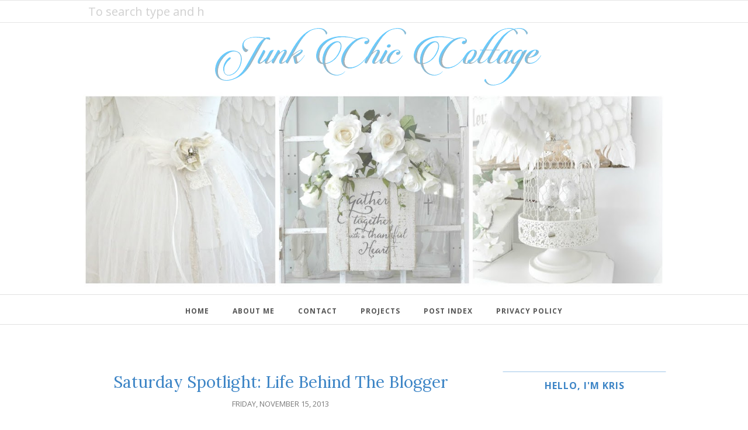

--- FILE ---
content_type: text/html; charset=UTF-8
request_url: https://www.junkchiccottage.com/2013/11/saturday-spotlight-life-behind-blogger_15.html
body_size: 78892
content:
<!DOCTYPE html>
<html class='v2' dir='ltr' xmlns='http://www.w3.org/1999/xhtml' xmlns:b='http://www.google.com/2005/gml/b' xmlns:data='http://www.google.com/2005/gml/data' xmlns:expr='http://www.google.com/2005/gml/expr'>
<head>
<link href='https://www.blogger.com/static/v1/widgets/335934321-css_bundle_v2.css' rel='stylesheet' type='text/css'/>
<meta CONTENT='IE=edge' HTTP-EQUIV='X-UA-Compatible'/>
<meta content='width=device-width,initial-scale=1.0,minimum-scale=1.0,maximum-scale=1.0' name='viewport'/>
<link href='https://fonts.googleapis.com/css?family=Roboto:100,400' rel='stylesheet' type='text/css'/>
<link href='https://fonts.googleapis.com/css?family=Lora:400,400italic,700,700italic' rel='stylesheet' type='text/css'/>
<link href='https://fonts.googleapis.com/css?family=Open+Sans:300italic,400italic,600italic,700italic,800italic,400,600,700,800,300' rel='stylesheet' type='text/css'/>
<link HREF='https://maxcdn.bootstrapcdn.com/font-awesome/4.7.0/css/font-awesome.min.css' REL='stylesheet'/>
<script src='//ajax.googleapis.com/ajax/libs/jquery/1.12.0/jquery.min.js'></script>
<script type='text/javascript'>
/*<![CDATA[*/
//Profile photo resize script
$(document).ready(function(){$("#main-slider div img",$(this)).each(function(){var src=$(this).attr("src").replace(/\/s[0-9]+/g,'/h494-w800-c');$(this).attr("src",src)})});
/*]]>*/
</script>
<script type='text/javascript'>
/*<![CDATA[*/
//Profile photo resize script
$(document).ready(function(){$("#Profile1 a img",$(this)).each(function(){var src=$(this).attr("src").replace(/\/s[0-9]+/g,'/s280-c');$(this).attr("src",src)})});
/*]]>*/
</script>
<script type='text/javascript'>
/*<![CDATA[*/
//Profile photo resize script
$(document).ready(function(){$("#Image99 img",$(this)).each(function(){var src=$(this).attr("src").replace(/\/s[0-9]+/g,'/s280-c');$(this).attr("src",src)})});
/*]]>*/
</script>
<script type='text/javascript'>
/*<![CDATA[*/
   $(document).ready(function(){$(".item-thumbnail").find("img").each(function(b,a){a=$(a);a.attr({src:a.attr("src").replace(/s72-c/,"w500-h250-c").replace(/default/,0)});a.attr("width",500);a.attr("height",250)})});
/*]]>*/
  </script>
<meta content='text/html; charset=UTF-8' http-equiv='Content-Type'/>
<meta content='blogger' name='generator'/>
<link href='https://www.junkchiccottage.com/favicon.ico' rel='icon' type='image/x-icon'/>
<link href='https://www.junkchiccottage.com/2013/11/saturday-spotlight-life-behind-blogger_15.html' rel='canonical'/>
<link rel="alternate" type="application/atom+xml" title="Junk Chic Cottage - Atom" href="https://www.junkchiccottage.com/feeds/posts/default" />
<link rel="alternate" type="application/rss+xml" title="Junk Chic Cottage - RSS" href="https://www.junkchiccottage.com/feeds/posts/default?alt=rss" />
<link rel="service.post" type="application/atom+xml" title="Junk Chic Cottage - Atom" href="https://www.blogger.com/feeds/3145927977814106970/posts/default" />

<link rel="alternate" type="application/atom+xml" title="Junk Chic Cottage - Atom" href="https://www.junkchiccottage.com/feeds/2064442704731743187/comments/default" />
<!--Can't find substitution for tag [blog.ieCssRetrofitLinks]-->
<link href='http://i1274.photobucket.com/albums/y429/kmvavra/be30cd78-d6c4-473c-a186-326801da2636_zps91e3bfbc.jpg' rel='image_src'/>
<meta content='https://www.junkchiccottage.com/2013/11/saturday-spotlight-life-behind-blogger_15.html' property='og:url'/>
<meta content='Saturday Spotlight: Life Behind The Blogger' property='og:title'/>
<meta content='  Susan from  Must Love Junk , and myself (Kris)  Junk Chic Cottage  wanted to do a regular feature on our blogs, something unique that hasn...' property='og:description'/>
<meta content='https://lh3.googleusercontent.com/blogger_img_proxy/AEn0k_ubs03XjFtpudPaHYYEYZTP3kLMRxWWuxlWjEVfWtBnd4kPn5VbqWEVPp1HaIwjHAIZqDXjdwfLmmAxsPDn01PWvYcQpbtTk1u2YiR-a31om2bz5v1baphV6ueq2nO6ph73tnw0FDwB9XVS1EGITb1DgCCqzIVlV9riEKj_8EZQHRjQ-z2KfjzL=w1200-h630-p-k-no-nu' property='og:image'/>
<title>
Saturday Spotlight: Life Behind The Blogger - Junk Chic Cottage
</title>
<!-- Begin Open Graph metadata -->
<meta content='article' property='og:type'/>
<meta content='Junk Chic Cottage' property='og:site_name'/>
<meta content='Saturday Spotlight: Life Behind The Blogger' property='og:title'/>
<meta content='' name='description' property='og:description'/>
<meta content='https://blogger.googleusercontent.com/img/b/R29vZ2xl/AVvXsEgEWit_T8aaca6JbwWCgRzHQVkRv_wFg54zN7LSjwTVrRd0XhutqAsqy3aLH2cyvFr5iZiVDtON7KXV5NQUeJIdsoz0QsCA5NtDNZsyYVUx4PK_m51EX7FNg5vTrBnw0AEd_NUYIf8xfkhf/s72-c/Shabby+Art+Boutique+Spotlight+3.png' property='og:image'/>
<meta content='https://www.junkchiccottage.com/2013/11/saturday-spotlight-life-behind-blogger_15.html' property='og:url'/>
<!-- End Open Graph metadata -->
<style type='text/css'>@font-face{font-family:'Lora';font-style:normal;font-weight:400;font-display:swap;src:url(//fonts.gstatic.com/s/lora/v37/0QI6MX1D_JOuGQbT0gvTJPa787weuxJMkq18ndeYxZ2JTg.woff2)format('woff2');unicode-range:U+0460-052F,U+1C80-1C8A,U+20B4,U+2DE0-2DFF,U+A640-A69F,U+FE2E-FE2F;}@font-face{font-family:'Lora';font-style:normal;font-weight:400;font-display:swap;src:url(//fonts.gstatic.com/s/lora/v37/0QI6MX1D_JOuGQbT0gvTJPa787weuxJFkq18ndeYxZ2JTg.woff2)format('woff2');unicode-range:U+0301,U+0400-045F,U+0490-0491,U+04B0-04B1,U+2116;}@font-face{font-family:'Lora';font-style:normal;font-weight:400;font-display:swap;src:url(//fonts.gstatic.com/s/lora/v37/0QI6MX1D_JOuGQbT0gvTJPa787weuxI9kq18ndeYxZ2JTg.woff2)format('woff2');unicode-range:U+0302-0303,U+0305,U+0307-0308,U+0310,U+0312,U+0315,U+031A,U+0326-0327,U+032C,U+032F-0330,U+0332-0333,U+0338,U+033A,U+0346,U+034D,U+0391-03A1,U+03A3-03A9,U+03B1-03C9,U+03D1,U+03D5-03D6,U+03F0-03F1,U+03F4-03F5,U+2016-2017,U+2034-2038,U+203C,U+2040,U+2043,U+2047,U+2050,U+2057,U+205F,U+2070-2071,U+2074-208E,U+2090-209C,U+20D0-20DC,U+20E1,U+20E5-20EF,U+2100-2112,U+2114-2115,U+2117-2121,U+2123-214F,U+2190,U+2192,U+2194-21AE,U+21B0-21E5,U+21F1-21F2,U+21F4-2211,U+2213-2214,U+2216-22FF,U+2308-230B,U+2310,U+2319,U+231C-2321,U+2336-237A,U+237C,U+2395,U+239B-23B7,U+23D0,U+23DC-23E1,U+2474-2475,U+25AF,U+25B3,U+25B7,U+25BD,U+25C1,U+25CA,U+25CC,U+25FB,U+266D-266F,U+27C0-27FF,U+2900-2AFF,U+2B0E-2B11,U+2B30-2B4C,U+2BFE,U+3030,U+FF5B,U+FF5D,U+1D400-1D7FF,U+1EE00-1EEFF;}@font-face{font-family:'Lora';font-style:normal;font-weight:400;font-display:swap;src:url(//fonts.gstatic.com/s/lora/v37/0QI6MX1D_JOuGQbT0gvTJPa787weuxIvkq18ndeYxZ2JTg.woff2)format('woff2');unicode-range:U+0001-000C,U+000E-001F,U+007F-009F,U+20DD-20E0,U+20E2-20E4,U+2150-218F,U+2190,U+2192,U+2194-2199,U+21AF,U+21E6-21F0,U+21F3,U+2218-2219,U+2299,U+22C4-22C6,U+2300-243F,U+2440-244A,U+2460-24FF,U+25A0-27BF,U+2800-28FF,U+2921-2922,U+2981,U+29BF,U+29EB,U+2B00-2BFF,U+4DC0-4DFF,U+FFF9-FFFB,U+10140-1018E,U+10190-1019C,U+101A0,U+101D0-101FD,U+102E0-102FB,U+10E60-10E7E,U+1D2C0-1D2D3,U+1D2E0-1D37F,U+1F000-1F0FF,U+1F100-1F1AD,U+1F1E6-1F1FF,U+1F30D-1F30F,U+1F315,U+1F31C,U+1F31E,U+1F320-1F32C,U+1F336,U+1F378,U+1F37D,U+1F382,U+1F393-1F39F,U+1F3A7-1F3A8,U+1F3AC-1F3AF,U+1F3C2,U+1F3C4-1F3C6,U+1F3CA-1F3CE,U+1F3D4-1F3E0,U+1F3ED,U+1F3F1-1F3F3,U+1F3F5-1F3F7,U+1F408,U+1F415,U+1F41F,U+1F426,U+1F43F,U+1F441-1F442,U+1F444,U+1F446-1F449,U+1F44C-1F44E,U+1F453,U+1F46A,U+1F47D,U+1F4A3,U+1F4B0,U+1F4B3,U+1F4B9,U+1F4BB,U+1F4BF,U+1F4C8-1F4CB,U+1F4D6,U+1F4DA,U+1F4DF,U+1F4E3-1F4E6,U+1F4EA-1F4ED,U+1F4F7,U+1F4F9-1F4FB,U+1F4FD-1F4FE,U+1F503,U+1F507-1F50B,U+1F50D,U+1F512-1F513,U+1F53E-1F54A,U+1F54F-1F5FA,U+1F610,U+1F650-1F67F,U+1F687,U+1F68D,U+1F691,U+1F694,U+1F698,U+1F6AD,U+1F6B2,U+1F6B9-1F6BA,U+1F6BC,U+1F6C6-1F6CF,U+1F6D3-1F6D7,U+1F6E0-1F6EA,U+1F6F0-1F6F3,U+1F6F7-1F6FC,U+1F700-1F7FF,U+1F800-1F80B,U+1F810-1F847,U+1F850-1F859,U+1F860-1F887,U+1F890-1F8AD,U+1F8B0-1F8BB,U+1F8C0-1F8C1,U+1F900-1F90B,U+1F93B,U+1F946,U+1F984,U+1F996,U+1F9E9,U+1FA00-1FA6F,U+1FA70-1FA7C,U+1FA80-1FA89,U+1FA8F-1FAC6,U+1FACE-1FADC,U+1FADF-1FAE9,U+1FAF0-1FAF8,U+1FB00-1FBFF;}@font-face{font-family:'Lora';font-style:normal;font-weight:400;font-display:swap;src:url(//fonts.gstatic.com/s/lora/v37/0QI6MX1D_JOuGQbT0gvTJPa787weuxJOkq18ndeYxZ2JTg.woff2)format('woff2');unicode-range:U+0102-0103,U+0110-0111,U+0128-0129,U+0168-0169,U+01A0-01A1,U+01AF-01B0,U+0300-0301,U+0303-0304,U+0308-0309,U+0323,U+0329,U+1EA0-1EF9,U+20AB;}@font-face{font-family:'Lora';font-style:normal;font-weight:400;font-display:swap;src:url(//fonts.gstatic.com/s/lora/v37/0QI6MX1D_JOuGQbT0gvTJPa787weuxJPkq18ndeYxZ2JTg.woff2)format('woff2');unicode-range:U+0100-02BA,U+02BD-02C5,U+02C7-02CC,U+02CE-02D7,U+02DD-02FF,U+0304,U+0308,U+0329,U+1D00-1DBF,U+1E00-1E9F,U+1EF2-1EFF,U+2020,U+20A0-20AB,U+20AD-20C0,U+2113,U+2C60-2C7F,U+A720-A7FF;}@font-face{font-family:'Lora';font-style:normal;font-weight:400;font-display:swap;src:url(//fonts.gstatic.com/s/lora/v37/0QI6MX1D_JOuGQbT0gvTJPa787weuxJBkq18ndeYxZ0.woff2)format('woff2');unicode-range:U+0000-00FF,U+0131,U+0152-0153,U+02BB-02BC,U+02C6,U+02DA,U+02DC,U+0304,U+0308,U+0329,U+2000-206F,U+20AC,U+2122,U+2191,U+2193,U+2212,U+2215,U+FEFF,U+FFFD;}@font-face{font-family:'Open Sans';font-style:normal;font-weight:400;font-stretch:100%;font-display:swap;src:url(//fonts.gstatic.com/s/opensans/v44/memvYaGs126MiZpBA-UvWbX2vVnXBbObj2OVTSKmu0SC55K5gw.woff2)format('woff2');unicode-range:U+0460-052F,U+1C80-1C8A,U+20B4,U+2DE0-2DFF,U+A640-A69F,U+FE2E-FE2F;}@font-face{font-family:'Open Sans';font-style:normal;font-weight:400;font-stretch:100%;font-display:swap;src:url(//fonts.gstatic.com/s/opensans/v44/memvYaGs126MiZpBA-UvWbX2vVnXBbObj2OVTSumu0SC55K5gw.woff2)format('woff2');unicode-range:U+0301,U+0400-045F,U+0490-0491,U+04B0-04B1,U+2116;}@font-face{font-family:'Open Sans';font-style:normal;font-weight:400;font-stretch:100%;font-display:swap;src:url(//fonts.gstatic.com/s/opensans/v44/memvYaGs126MiZpBA-UvWbX2vVnXBbObj2OVTSOmu0SC55K5gw.woff2)format('woff2');unicode-range:U+1F00-1FFF;}@font-face{font-family:'Open Sans';font-style:normal;font-weight:400;font-stretch:100%;font-display:swap;src:url(//fonts.gstatic.com/s/opensans/v44/memvYaGs126MiZpBA-UvWbX2vVnXBbObj2OVTSymu0SC55K5gw.woff2)format('woff2');unicode-range:U+0370-0377,U+037A-037F,U+0384-038A,U+038C,U+038E-03A1,U+03A3-03FF;}@font-face{font-family:'Open Sans';font-style:normal;font-weight:400;font-stretch:100%;font-display:swap;src:url(//fonts.gstatic.com/s/opensans/v44/memvYaGs126MiZpBA-UvWbX2vVnXBbObj2OVTS2mu0SC55K5gw.woff2)format('woff2');unicode-range:U+0307-0308,U+0590-05FF,U+200C-2010,U+20AA,U+25CC,U+FB1D-FB4F;}@font-face{font-family:'Open Sans';font-style:normal;font-weight:400;font-stretch:100%;font-display:swap;src:url(//fonts.gstatic.com/s/opensans/v44/memvYaGs126MiZpBA-UvWbX2vVnXBbObj2OVTVOmu0SC55K5gw.woff2)format('woff2');unicode-range:U+0302-0303,U+0305,U+0307-0308,U+0310,U+0312,U+0315,U+031A,U+0326-0327,U+032C,U+032F-0330,U+0332-0333,U+0338,U+033A,U+0346,U+034D,U+0391-03A1,U+03A3-03A9,U+03B1-03C9,U+03D1,U+03D5-03D6,U+03F0-03F1,U+03F4-03F5,U+2016-2017,U+2034-2038,U+203C,U+2040,U+2043,U+2047,U+2050,U+2057,U+205F,U+2070-2071,U+2074-208E,U+2090-209C,U+20D0-20DC,U+20E1,U+20E5-20EF,U+2100-2112,U+2114-2115,U+2117-2121,U+2123-214F,U+2190,U+2192,U+2194-21AE,U+21B0-21E5,U+21F1-21F2,U+21F4-2211,U+2213-2214,U+2216-22FF,U+2308-230B,U+2310,U+2319,U+231C-2321,U+2336-237A,U+237C,U+2395,U+239B-23B7,U+23D0,U+23DC-23E1,U+2474-2475,U+25AF,U+25B3,U+25B7,U+25BD,U+25C1,U+25CA,U+25CC,U+25FB,U+266D-266F,U+27C0-27FF,U+2900-2AFF,U+2B0E-2B11,U+2B30-2B4C,U+2BFE,U+3030,U+FF5B,U+FF5D,U+1D400-1D7FF,U+1EE00-1EEFF;}@font-face{font-family:'Open Sans';font-style:normal;font-weight:400;font-stretch:100%;font-display:swap;src:url(//fonts.gstatic.com/s/opensans/v44/memvYaGs126MiZpBA-UvWbX2vVnXBbObj2OVTUGmu0SC55K5gw.woff2)format('woff2');unicode-range:U+0001-000C,U+000E-001F,U+007F-009F,U+20DD-20E0,U+20E2-20E4,U+2150-218F,U+2190,U+2192,U+2194-2199,U+21AF,U+21E6-21F0,U+21F3,U+2218-2219,U+2299,U+22C4-22C6,U+2300-243F,U+2440-244A,U+2460-24FF,U+25A0-27BF,U+2800-28FF,U+2921-2922,U+2981,U+29BF,U+29EB,U+2B00-2BFF,U+4DC0-4DFF,U+FFF9-FFFB,U+10140-1018E,U+10190-1019C,U+101A0,U+101D0-101FD,U+102E0-102FB,U+10E60-10E7E,U+1D2C0-1D2D3,U+1D2E0-1D37F,U+1F000-1F0FF,U+1F100-1F1AD,U+1F1E6-1F1FF,U+1F30D-1F30F,U+1F315,U+1F31C,U+1F31E,U+1F320-1F32C,U+1F336,U+1F378,U+1F37D,U+1F382,U+1F393-1F39F,U+1F3A7-1F3A8,U+1F3AC-1F3AF,U+1F3C2,U+1F3C4-1F3C6,U+1F3CA-1F3CE,U+1F3D4-1F3E0,U+1F3ED,U+1F3F1-1F3F3,U+1F3F5-1F3F7,U+1F408,U+1F415,U+1F41F,U+1F426,U+1F43F,U+1F441-1F442,U+1F444,U+1F446-1F449,U+1F44C-1F44E,U+1F453,U+1F46A,U+1F47D,U+1F4A3,U+1F4B0,U+1F4B3,U+1F4B9,U+1F4BB,U+1F4BF,U+1F4C8-1F4CB,U+1F4D6,U+1F4DA,U+1F4DF,U+1F4E3-1F4E6,U+1F4EA-1F4ED,U+1F4F7,U+1F4F9-1F4FB,U+1F4FD-1F4FE,U+1F503,U+1F507-1F50B,U+1F50D,U+1F512-1F513,U+1F53E-1F54A,U+1F54F-1F5FA,U+1F610,U+1F650-1F67F,U+1F687,U+1F68D,U+1F691,U+1F694,U+1F698,U+1F6AD,U+1F6B2,U+1F6B9-1F6BA,U+1F6BC,U+1F6C6-1F6CF,U+1F6D3-1F6D7,U+1F6E0-1F6EA,U+1F6F0-1F6F3,U+1F6F7-1F6FC,U+1F700-1F7FF,U+1F800-1F80B,U+1F810-1F847,U+1F850-1F859,U+1F860-1F887,U+1F890-1F8AD,U+1F8B0-1F8BB,U+1F8C0-1F8C1,U+1F900-1F90B,U+1F93B,U+1F946,U+1F984,U+1F996,U+1F9E9,U+1FA00-1FA6F,U+1FA70-1FA7C,U+1FA80-1FA89,U+1FA8F-1FAC6,U+1FACE-1FADC,U+1FADF-1FAE9,U+1FAF0-1FAF8,U+1FB00-1FBFF;}@font-face{font-family:'Open Sans';font-style:normal;font-weight:400;font-stretch:100%;font-display:swap;src:url(//fonts.gstatic.com/s/opensans/v44/memvYaGs126MiZpBA-UvWbX2vVnXBbObj2OVTSCmu0SC55K5gw.woff2)format('woff2');unicode-range:U+0102-0103,U+0110-0111,U+0128-0129,U+0168-0169,U+01A0-01A1,U+01AF-01B0,U+0300-0301,U+0303-0304,U+0308-0309,U+0323,U+0329,U+1EA0-1EF9,U+20AB;}@font-face{font-family:'Open Sans';font-style:normal;font-weight:400;font-stretch:100%;font-display:swap;src:url(//fonts.gstatic.com/s/opensans/v44/memvYaGs126MiZpBA-UvWbX2vVnXBbObj2OVTSGmu0SC55K5gw.woff2)format('woff2');unicode-range:U+0100-02BA,U+02BD-02C5,U+02C7-02CC,U+02CE-02D7,U+02DD-02FF,U+0304,U+0308,U+0329,U+1D00-1DBF,U+1E00-1E9F,U+1EF2-1EFF,U+2020,U+20A0-20AB,U+20AD-20C0,U+2113,U+2C60-2C7F,U+A720-A7FF;}@font-face{font-family:'Open Sans';font-style:normal;font-weight:400;font-stretch:100%;font-display:swap;src:url(//fonts.gstatic.com/s/opensans/v44/memvYaGs126MiZpBA-UvWbX2vVnXBbObj2OVTS-mu0SC55I.woff2)format('woff2');unicode-range:U+0000-00FF,U+0131,U+0152-0153,U+02BB-02BC,U+02C6,U+02DA,U+02DC,U+0304,U+0308,U+0329,U+2000-206F,U+20AC,U+2122,U+2191,U+2193,U+2212,U+2215,U+FEFF,U+FFFD;}@font-face{font-family:'Open Sans';font-style:normal;font-weight:700;font-stretch:100%;font-display:swap;src:url(//fonts.gstatic.com/s/opensans/v44/memvYaGs126MiZpBA-UvWbX2vVnXBbObj2OVTSKmu0SC55K5gw.woff2)format('woff2');unicode-range:U+0460-052F,U+1C80-1C8A,U+20B4,U+2DE0-2DFF,U+A640-A69F,U+FE2E-FE2F;}@font-face{font-family:'Open Sans';font-style:normal;font-weight:700;font-stretch:100%;font-display:swap;src:url(//fonts.gstatic.com/s/opensans/v44/memvYaGs126MiZpBA-UvWbX2vVnXBbObj2OVTSumu0SC55K5gw.woff2)format('woff2');unicode-range:U+0301,U+0400-045F,U+0490-0491,U+04B0-04B1,U+2116;}@font-face{font-family:'Open Sans';font-style:normal;font-weight:700;font-stretch:100%;font-display:swap;src:url(//fonts.gstatic.com/s/opensans/v44/memvYaGs126MiZpBA-UvWbX2vVnXBbObj2OVTSOmu0SC55K5gw.woff2)format('woff2');unicode-range:U+1F00-1FFF;}@font-face{font-family:'Open Sans';font-style:normal;font-weight:700;font-stretch:100%;font-display:swap;src:url(//fonts.gstatic.com/s/opensans/v44/memvYaGs126MiZpBA-UvWbX2vVnXBbObj2OVTSymu0SC55K5gw.woff2)format('woff2');unicode-range:U+0370-0377,U+037A-037F,U+0384-038A,U+038C,U+038E-03A1,U+03A3-03FF;}@font-face{font-family:'Open Sans';font-style:normal;font-weight:700;font-stretch:100%;font-display:swap;src:url(//fonts.gstatic.com/s/opensans/v44/memvYaGs126MiZpBA-UvWbX2vVnXBbObj2OVTS2mu0SC55K5gw.woff2)format('woff2');unicode-range:U+0307-0308,U+0590-05FF,U+200C-2010,U+20AA,U+25CC,U+FB1D-FB4F;}@font-face{font-family:'Open Sans';font-style:normal;font-weight:700;font-stretch:100%;font-display:swap;src:url(//fonts.gstatic.com/s/opensans/v44/memvYaGs126MiZpBA-UvWbX2vVnXBbObj2OVTVOmu0SC55K5gw.woff2)format('woff2');unicode-range:U+0302-0303,U+0305,U+0307-0308,U+0310,U+0312,U+0315,U+031A,U+0326-0327,U+032C,U+032F-0330,U+0332-0333,U+0338,U+033A,U+0346,U+034D,U+0391-03A1,U+03A3-03A9,U+03B1-03C9,U+03D1,U+03D5-03D6,U+03F0-03F1,U+03F4-03F5,U+2016-2017,U+2034-2038,U+203C,U+2040,U+2043,U+2047,U+2050,U+2057,U+205F,U+2070-2071,U+2074-208E,U+2090-209C,U+20D0-20DC,U+20E1,U+20E5-20EF,U+2100-2112,U+2114-2115,U+2117-2121,U+2123-214F,U+2190,U+2192,U+2194-21AE,U+21B0-21E5,U+21F1-21F2,U+21F4-2211,U+2213-2214,U+2216-22FF,U+2308-230B,U+2310,U+2319,U+231C-2321,U+2336-237A,U+237C,U+2395,U+239B-23B7,U+23D0,U+23DC-23E1,U+2474-2475,U+25AF,U+25B3,U+25B7,U+25BD,U+25C1,U+25CA,U+25CC,U+25FB,U+266D-266F,U+27C0-27FF,U+2900-2AFF,U+2B0E-2B11,U+2B30-2B4C,U+2BFE,U+3030,U+FF5B,U+FF5D,U+1D400-1D7FF,U+1EE00-1EEFF;}@font-face{font-family:'Open Sans';font-style:normal;font-weight:700;font-stretch:100%;font-display:swap;src:url(//fonts.gstatic.com/s/opensans/v44/memvYaGs126MiZpBA-UvWbX2vVnXBbObj2OVTUGmu0SC55K5gw.woff2)format('woff2');unicode-range:U+0001-000C,U+000E-001F,U+007F-009F,U+20DD-20E0,U+20E2-20E4,U+2150-218F,U+2190,U+2192,U+2194-2199,U+21AF,U+21E6-21F0,U+21F3,U+2218-2219,U+2299,U+22C4-22C6,U+2300-243F,U+2440-244A,U+2460-24FF,U+25A0-27BF,U+2800-28FF,U+2921-2922,U+2981,U+29BF,U+29EB,U+2B00-2BFF,U+4DC0-4DFF,U+FFF9-FFFB,U+10140-1018E,U+10190-1019C,U+101A0,U+101D0-101FD,U+102E0-102FB,U+10E60-10E7E,U+1D2C0-1D2D3,U+1D2E0-1D37F,U+1F000-1F0FF,U+1F100-1F1AD,U+1F1E6-1F1FF,U+1F30D-1F30F,U+1F315,U+1F31C,U+1F31E,U+1F320-1F32C,U+1F336,U+1F378,U+1F37D,U+1F382,U+1F393-1F39F,U+1F3A7-1F3A8,U+1F3AC-1F3AF,U+1F3C2,U+1F3C4-1F3C6,U+1F3CA-1F3CE,U+1F3D4-1F3E0,U+1F3ED,U+1F3F1-1F3F3,U+1F3F5-1F3F7,U+1F408,U+1F415,U+1F41F,U+1F426,U+1F43F,U+1F441-1F442,U+1F444,U+1F446-1F449,U+1F44C-1F44E,U+1F453,U+1F46A,U+1F47D,U+1F4A3,U+1F4B0,U+1F4B3,U+1F4B9,U+1F4BB,U+1F4BF,U+1F4C8-1F4CB,U+1F4D6,U+1F4DA,U+1F4DF,U+1F4E3-1F4E6,U+1F4EA-1F4ED,U+1F4F7,U+1F4F9-1F4FB,U+1F4FD-1F4FE,U+1F503,U+1F507-1F50B,U+1F50D,U+1F512-1F513,U+1F53E-1F54A,U+1F54F-1F5FA,U+1F610,U+1F650-1F67F,U+1F687,U+1F68D,U+1F691,U+1F694,U+1F698,U+1F6AD,U+1F6B2,U+1F6B9-1F6BA,U+1F6BC,U+1F6C6-1F6CF,U+1F6D3-1F6D7,U+1F6E0-1F6EA,U+1F6F0-1F6F3,U+1F6F7-1F6FC,U+1F700-1F7FF,U+1F800-1F80B,U+1F810-1F847,U+1F850-1F859,U+1F860-1F887,U+1F890-1F8AD,U+1F8B0-1F8BB,U+1F8C0-1F8C1,U+1F900-1F90B,U+1F93B,U+1F946,U+1F984,U+1F996,U+1F9E9,U+1FA00-1FA6F,U+1FA70-1FA7C,U+1FA80-1FA89,U+1FA8F-1FAC6,U+1FACE-1FADC,U+1FADF-1FAE9,U+1FAF0-1FAF8,U+1FB00-1FBFF;}@font-face{font-family:'Open Sans';font-style:normal;font-weight:700;font-stretch:100%;font-display:swap;src:url(//fonts.gstatic.com/s/opensans/v44/memvYaGs126MiZpBA-UvWbX2vVnXBbObj2OVTSCmu0SC55K5gw.woff2)format('woff2');unicode-range:U+0102-0103,U+0110-0111,U+0128-0129,U+0168-0169,U+01A0-01A1,U+01AF-01B0,U+0300-0301,U+0303-0304,U+0308-0309,U+0323,U+0329,U+1EA0-1EF9,U+20AB;}@font-face{font-family:'Open Sans';font-style:normal;font-weight:700;font-stretch:100%;font-display:swap;src:url(//fonts.gstatic.com/s/opensans/v44/memvYaGs126MiZpBA-UvWbX2vVnXBbObj2OVTSGmu0SC55K5gw.woff2)format('woff2');unicode-range:U+0100-02BA,U+02BD-02C5,U+02C7-02CC,U+02CE-02D7,U+02DD-02FF,U+0304,U+0308,U+0329,U+1D00-1DBF,U+1E00-1E9F,U+1EF2-1EFF,U+2020,U+20A0-20AB,U+20AD-20C0,U+2113,U+2C60-2C7F,U+A720-A7FF;}@font-face{font-family:'Open Sans';font-style:normal;font-weight:700;font-stretch:100%;font-display:swap;src:url(//fonts.gstatic.com/s/opensans/v44/memvYaGs126MiZpBA-UvWbX2vVnXBbObj2OVTS-mu0SC55I.woff2)format('woff2');unicode-range:U+0000-00FF,U+0131,U+0152-0153,U+02BB-02BC,U+02C6,U+02DA,U+02DC,U+0304,U+0308,U+0329,U+2000-206F,U+20AC,U+2122,U+2191,U+2193,U+2212,U+2215,U+FEFF,U+FFFD;}@font-face{font-family:'Roboto';font-style:normal;font-weight:100;font-stretch:100%;font-display:swap;src:url(//fonts.gstatic.com/s/roboto/v50/KFOMCnqEu92Fr1ME7kSn66aGLdTylUAMQXC89YmC2DPNWubEbFmZiAr0klQmz24O0g.woff2)format('woff2');unicode-range:U+0460-052F,U+1C80-1C8A,U+20B4,U+2DE0-2DFF,U+A640-A69F,U+FE2E-FE2F;}@font-face{font-family:'Roboto';font-style:normal;font-weight:100;font-stretch:100%;font-display:swap;src:url(//fonts.gstatic.com/s/roboto/v50/KFOMCnqEu92Fr1ME7kSn66aGLdTylUAMQXC89YmC2DPNWubEbFmQiAr0klQmz24O0g.woff2)format('woff2');unicode-range:U+0301,U+0400-045F,U+0490-0491,U+04B0-04B1,U+2116;}@font-face{font-family:'Roboto';font-style:normal;font-weight:100;font-stretch:100%;font-display:swap;src:url(//fonts.gstatic.com/s/roboto/v50/KFOMCnqEu92Fr1ME7kSn66aGLdTylUAMQXC89YmC2DPNWubEbFmYiAr0klQmz24O0g.woff2)format('woff2');unicode-range:U+1F00-1FFF;}@font-face{font-family:'Roboto';font-style:normal;font-weight:100;font-stretch:100%;font-display:swap;src:url(//fonts.gstatic.com/s/roboto/v50/KFOMCnqEu92Fr1ME7kSn66aGLdTylUAMQXC89YmC2DPNWubEbFmXiAr0klQmz24O0g.woff2)format('woff2');unicode-range:U+0370-0377,U+037A-037F,U+0384-038A,U+038C,U+038E-03A1,U+03A3-03FF;}@font-face{font-family:'Roboto';font-style:normal;font-weight:100;font-stretch:100%;font-display:swap;src:url(//fonts.gstatic.com/s/roboto/v50/KFOMCnqEu92Fr1ME7kSn66aGLdTylUAMQXC89YmC2DPNWubEbFnoiAr0klQmz24O0g.woff2)format('woff2');unicode-range:U+0302-0303,U+0305,U+0307-0308,U+0310,U+0312,U+0315,U+031A,U+0326-0327,U+032C,U+032F-0330,U+0332-0333,U+0338,U+033A,U+0346,U+034D,U+0391-03A1,U+03A3-03A9,U+03B1-03C9,U+03D1,U+03D5-03D6,U+03F0-03F1,U+03F4-03F5,U+2016-2017,U+2034-2038,U+203C,U+2040,U+2043,U+2047,U+2050,U+2057,U+205F,U+2070-2071,U+2074-208E,U+2090-209C,U+20D0-20DC,U+20E1,U+20E5-20EF,U+2100-2112,U+2114-2115,U+2117-2121,U+2123-214F,U+2190,U+2192,U+2194-21AE,U+21B0-21E5,U+21F1-21F2,U+21F4-2211,U+2213-2214,U+2216-22FF,U+2308-230B,U+2310,U+2319,U+231C-2321,U+2336-237A,U+237C,U+2395,U+239B-23B7,U+23D0,U+23DC-23E1,U+2474-2475,U+25AF,U+25B3,U+25B7,U+25BD,U+25C1,U+25CA,U+25CC,U+25FB,U+266D-266F,U+27C0-27FF,U+2900-2AFF,U+2B0E-2B11,U+2B30-2B4C,U+2BFE,U+3030,U+FF5B,U+FF5D,U+1D400-1D7FF,U+1EE00-1EEFF;}@font-face{font-family:'Roboto';font-style:normal;font-weight:100;font-stretch:100%;font-display:swap;src:url(//fonts.gstatic.com/s/roboto/v50/KFOMCnqEu92Fr1ME7kSn66aGLdTylUAMQXC89YmC2DPNWubEbFn6iAr0klQmz24O0g.woff2)format('woff2');unicode-range:U+0001-000C,U+000E-001F,U+007F-009F,U+20DD-20E0,U+20E2-20E4,U+2150-218F,U+2190,U+2192,U+2194-2199,U+21AF,U+21E6-21F0,U+21F3,U+2218-2219,U+2299,U+22C4-22C6,U+2300-243F,U+2440-244A,U+2460-24FF,U+25A0-27BF,U+2800-28FF,U+2921-2922,U+2981,U+29BF,U+29EB,U+2B00-2BFF,U+4DC0-4DFF,U+FFF9-FFFB,U+10140-1018E,U+10190-1019C,U+101A0,U+101D0-101FD,U+102E0-102FB,U+10E60-10E7E,U+1D2C0-1D2D3,U+1D2E0-1D37F,U+1F000-1F0FF,U+1F100-1F1AD,U+1F1E6-1F1FF,U+1F30D-1F30F,U+1F315,U+1F31C,U+1F31E,U+1F320-1F32C,U+1F336,U+1F378,U+1F37D,U+1F382,U+1F393-1F39F,U+1F3A7-1F3A8,U+1F3AC-1F3AF,U+1F3C2,U+1F3C4-1F3C6,U+1F3CA-1F3CE,U+1F3D4-1F3E0,U+1F3ED,U+1F3F1-1F3F3,U+1F3F5-1F3F7,U+1F408,U+1F415,U+1F41F,U+1F426,U+1F43F,U+1F441-1F442,U+1F444,U+1F446-1F449,U+1F44C-1F44E,U+1F453,U+1F46A,U+1F47D,U+1F4A3,U+1F4B0,U+1F4B3,U+1F4B9,U+1F4BB,U+1F4BF,U+1F4C8-1F4CB,U+1F4D6,U+1F4DA,U+1F4DF,U+1F4E3-1F4E6,U+1F4EA-1F4ED,U+1F4F7,U+1F4F9-1F4FB,U+1F4FD-1F4FE,U+1F503,U+1F507-1F50B,U+1F50D,U+1F512-1F513,U+1F53E-1F54A,U+1F54F-1F5FA,U+1F610,U+1F650-1F67F,U+1F687,U+1F68D,U+1F691,U+1F694,U+1F698,U+1F6AD,U+1F6B2,U+1F6B9-1F6BA,U+1F6BC,U+1F6C6-1F6CF,U+1F6D3-1F6D7,U+1F6E0-1F6EA,U+1F6F0-1F6F3,U+1F6F7-1F6FC,U+1F700-1F7FF,U+1F800-1F80B,U+1F810-1F847,U+1F850-1F859,U+1F860-1F887,U+1F890-1F8AD,U+1F8B0-1F8BB,U+1F8C0-1F8C1,U+1F900-1F90B,U+1F93B,U+1F946,U+1F984,U+1F996,U+1F9E9,U+1FA00-1FA6F,U+1FA70-1FA7C,U+1FA80-1FA89,U+1FA8F-1FAC6,U+1FACE-1FADC,U+1FADF-1FAE9,U+1FAF0-1FAF8,U+1FB00-1FBFF;}@font-face{font-family:'Roboto';font-style:normal;font-weight:100;font-stretch:100%;font-display:swap;src:url(//fonts.gstatic.com/s/roboto/v50/KFOMCnqEu92Fr1ME7kSn66aGLdTylUAMQXC89YmC2DPNWubEbFmbiAr0klQmz24O0g.woff2)format('woff2');unicode-range:U+0102-0103,U+0110-0111,U+0128-0129,U+0168-0169,U+01A0-01A1,U+01AF-01B0,U+0300-0301,U+0303-0304,U+0308-0309,U+0323,U+0329,U+1EA0-1EF9,U+20AB;}@font-face{font-family:'Roboto';font-style:normal;font-weight:100;font-stretch:100%;font-display:swap;src:url(//fonts.gstatic.com/s/roboto/v50/KFOMCnqEu92Fr1ME7kSn66aGLdTylUAMQXC89YmC2DPNWubEbFmaiAr0klQmz24O0g.woff2)format('woff2');unicode-range:U+0100-02BA,U+02BD-02C5,U+02C7-02CC,U+02CE-02D7,U+02DD-02FF,U+0304,U+0308,U+0329,U+1D00-1DBF,U+1E00-1E9F,U+1EF2-1EFF,U+2020,U+20A0-20AB,U+20AD-20C0,U+2113,U+2C60-2C7F,U+A720-A7FF;}@font-face{font-family:'Roboto';font-style:normal;font-weight:100;font-stretch:100%;font-display:swap;src:url(//fonts.gstatic.com/s/roboto/v50/KFOMCnqEu92Fr1ME7kSn66aGLdTylUAMQXC89YmC2DPNWubEbFmUiAr0klQmz24.woff2)format('woff2');unicode-range:U+0000-00FF,U+0131,U+0152-0153,U+02BB-02BC,U+02C6,U+02DA,U+02DC,U+0304,U+0308,U+0329,U+2000-206F,U+20AC,U+2122,U+2191,U+2193,U+2212,U+2215,U+FEFF,U+FFFD;}</style>
<style id='page-skin-1' type='text/css'><!--
<Variable name="body.background" description="Body Background" type="background" color="#ffffff" default="$(color) none repeat scroll top left"/>
<Group description="Body Background" selector="">
<Variable name="body.bg" description="Body Background" type="color" default="#ffffff"/>
<Variable name="maincontent.bg" description="Main Content BG" type="color" default="#ffffff"/>
</Group>
<Group description="Body Text" selector="">
<Variable name="body.font" description="Body Font" type="font" default="normal normal 14px 'Open Sans', sans-serif"/>
<Variable name="body.text.color" description="Body Font Color" type="color" default="#333333"/>
</Group>
<Group description="Links Color" selector="">
<Variable name="link.color" description="Link Color" type="color" default="#f6b2ca"/>
</Group>
<Group description="Top Menu" selector="">
<Variable name="topmenu.bg" description="Background Color" type="color" default="#ffffff"/>
<Variable name="topmenu.border" description="Border Color" type="color" default="#e5e5e5"/>
</Group>
<Group description="Header" selector="">
<Variable name="header.bg" description="Header Background" type="color" default="#ffffff"/>
<Variable name="logo.font" description="Logo Font" type="font" default="normal 100 80px 'Roboto', sans-serif"/>
<Variable name="logo.text.color" description="Logo Color" type="color" default="#222222"/>
<Variable name="logo.linkhover.color" description="Logo Link Hover" type="color" default="#222222"/>
</Group>
<Group description="Header Description" selector="">
<Variable name="description.font" description="Description Font" type="font" default="normal normal 11px 'Open Sans', sans-serif"/>
<Variable name="decription.text.color" description="Description Text Color" type="color" default="#888888"/>
</Group>
<Group description="Header Padding" selector="">
<Variable name="header.padding.top" description="Padding Top" type="length" default="60px" min="0" max="100px"/>
<Variable name="header.padding.bottom" description="Padding Bottom" type="length" default="60px" min="0" max="100px"/>
</Group>
<Group description="Main Navigation" selector="">
<Variable name="mainnav.font" description="Navigation Font" type="font" default="normal bold 12px 'Open Sans', sans-serif"/>
<Variable name="mainnav.text.color" description="Links Color" type="color" default="#535353"/>
<Variable name="mainnav.hover.color" description="Links Hover Color" type="color" default="#888888"/>
<Variable name="mainnav.bg.color" description="Navigation Background Color" type="color" default="#ffffff"/>
<Variable name="mainnav.border" description="Border Color" type="color" default="#e1e1e1"/>
</Group>
<Group description="Drop Down Element" selector="">
<Variable name="dropdown.font" description="Navigation Font" type="font" default="normal bold 12px 'Open Sans', sans-serif"/>
<Variable name="dropdown.bg.color" description="Drop Down BG" type="color" default="#ffffff"/>
<Variable name="dropdown.font.color" description="Font Color" type="color" default="#535353"/>
<Variable name="dropdown.bg.colorhover" description="BG Hover Color" type="color" default="#f8f8f8"/>
<Variable name="dropdown.font.colorhover" description="Font Hover Color" type="color" default="#f6b2ca"/>
</Group>
<Group description="Mobile Main Navigation" selector="">
<Variable name="mobilenav.button" description="Button Color" type="color" default="#535353"/>
<Variable name="mobilenav.button.text" description="Button Text" type="color" default="#535353"/>
<Variable name="mobilenav.links" description="Menu Links" type="color" default="#535353"/>
<Variable name="mobilenav.bg.hover" description="Menu Links BG Hover" type="color" default="#f8f8f8"/>
<Variable name="mobilenav.links.hover" description="Menu Links Hover" type="color" default="#3d85c6"/>
<Variable name="mobile.dropdown.bg" description="Drop Down BG" type="color" default="#ffffff"/>
<Variable name="mobile.menu.bg" description="Menu Background" type="color" default="#ffffff"/>
</Group>
<Group description="Slider Post Titles" selector="">
<Variable name="slider.title.font" description="Post Title Font" type="font" default="normal normal 22px 'Lora', serif"/>
<Variable name="slider.title.color" description="Post Title Color" type="color" default="#3d85c6"/>
<Variable name="slider.title.bg" description="Post Title BG" type="color" default="#ffffff"/>
</Group>
<Group description="Slider Dots" selector="">
<Variable name="dots.color" description="Dot Color" type="color" default="#e5e5e5"/>
<Variable name="dots.color.active" description="Active Dot Color" type="color" default="#f6b2ca"/>
</Group>
<Group description="Above Content Gadgets" selector="">
<Variable name="abovecontent.title.font" description="Title Font" type="font" default="normal normal 24px 'Lora', serif"/>
<Variable name="abovecontent.title.color" description="Title Color" type="color" default="#222222"/>
<Variable name="abovecontent.widget.font" description="Text Font" type="font" default="normal normal 20px 'Open Sans', sans-serif"/>
<Variable name="abovecontent.widget.color" description="Text Color" type="color" default="#535353"/>
</Group>
<Group description="Above Posts Gadgets" selector="">
<Variable name="aboveposts.title.font" description="Title Font" type="font" default="normal normal 24px 'Lora', serif"/>
<Variable name="aboveposts.title.color" description="Title Color" type="color" default="#222222"/>
<Variable name="aboveposts.widget.font" description="Text Font" type="font" default="normal normal 20px 'Open Sans', sans-serif"/>
<Variable name="aboveposts.widget.color" description="Text Color" type="color" default="#535353"/>
</Group>
<Group description="Post Titles" selector="">
<Variable name="post.title.font" description="Post Title Font" type="font" default="normal normal 28px 'Lora', serif"/>
<Variable name="post.title.color" description="Title Color" type="color" default="#222222"/>
</Group>
<Group description="Date Below Title" selector="">
<Variable name="dateheader.font" description="Font" type="font" default="normal normal 13px 'Open Sans', sans-serif"/>
<Variable name="dateheader.color" description="Body Font Color" type="color" default="#858585"/>
</Group>
<Group description="Post Footer" selector="">
<Variable name="postfooter.font" description="Font" type="font" default="normal normal 13px 'Open Sans', sans-serif"/>
<Variable name="postfooter.color" description="Font Color" type="color" default="#888888"/>
<Variable name="postfooterlink.color" description="Link Color" type="color" default="#222222"/>
<Variable name="post.border" description="Border Bottom" type="color" default="#e5e5e5"/>
</Group>
<Group description="Labels Below Post" selector="">
<Variable name="labelspost.font" description="Font" type="font" default="normal bold 13px 'Open Sans', sans-serif"/>
<Variable name="labelspostlink.color" description="Link Color" type="color" default="#535353"/>
<Variable name="labelspostlink.color.hover" description="Hover Link Color" type="color" default="#f6b2ca"/>
</Group>
<Group description="Share Post Icons" selector="">
<Variable name="share.icons" description="Icons Color" type="color" default="#535353"/>
<Variable name="share.icons.hover" description="Icons Color Hover" type="color" default="#f6b2ca"/>
<Variable name="share.icons.bg" description="Background Color Hover" type="color" default="#ffffff"/>
</Group>
<Group description="Author Profile Below Post" selector="">
<Variable name="authorprofile.color" description="Text Color" type="color" default="#535353"/>
<Variable name="authorprofilelink.color" description="Name Color" type="color" default="#000000"/>
</Group>
<Group description="Related Posts" selector="">
<Variable name="relpost.heading" description="Heading Font" type="font" default="normal bold 12px 'Open Sans', sans-serif"/>
<Variable name="relpost.heading.color" description="Heading Color" type="color" default="#222222"/>
<Variable name="relpost.border" description="Border Color" type="color" default="#e5e5e5"/>
<Variable name="relpost.title" description="Post Title Font" type="font" default="normal bold 14px 'Open Sans', sans-serif"/>
<Variable name="relpost.title.color" description="Post Title Color" type="color" default="#535353"/>
</Group>
<Group description="Post Comments" selector="">
<Variable name="comment.heading" description="Heading Font" type="font" default="normal bold 12px 'Open Sans', sans-serif"/>
<Variable name="comment.heading.color" description="Heading Color" type="color" default="#222222"/>
<Variable name="comment.border" description="Border Color" type="color" default="#e5e5e5"/>
</Group>
<Group description="Read More Button" selector="">
<Variable name="readmore.font" description="Font" type="font" default="normal bold 12px 'Open Sans', sans-serif"/>
<Variable name="readmore.color" description="Font Color" type="color" default="#222222"/>
<Variable name="readmore.border.color" description="Border Color" type="color" default="#f6b2ca"/>
<Variable name="readmore.hover" description="Hover Color" type="color" default="#f6b2ca"/>
</Group>
<Group description="Blog Pager" selector="">
<Variable name="blogpager.font" description="Font" type="font" default="normal bold 12px 'Open Sans', sans-serif"/>
<Variable name="blogpager.color" description="Text Color" type="color" default="#222222"/>
<Variable name="blogpager.border" description="Border Color" type="color" default="#222222"/>
</Group>
<Group description="Sidebar Gadgets Titles" selector="">
<Variable name="widget.title.font" description="Sidebar Widget Title Font" type="font" default="normal bold 12px 'Open Sans', sans-serif"/>
<Variable name="widget.title.color" description="Sidebar Widget Title Color" type="color" default="#222222"/>
<Variable name="widget.title.border.top" description="Title Border Top" type="color" default="#f6b2ca"/>
<Variable name="widget.title.border" description="Title Border" type="color" default="#ebebeb"/>
</Group>
<Group description="Labels Gadget Sidebar" selector="">
<Variable name="label.font" description="Labels Font" type="font" default="normal normal 13px 'Open Sans', sans-serif"/>
<Variable name="label.text" description="Text Color" type="color" default="#222222"/>
<Variable name="label.background" description="Border Color" type="color" default="#e5e5e5"/>
<Variable name="listlabel.color" description="Label Text (List Style)" type="color" default="#222222"/>
</Group>
<Group description="Blog Archive Gadget" selector="">
<Variable name="barchive.text.color" description="Text Color" type="color" default="#1a1a1a"/>
<Variable name="barchive.link.hover" description="Link Hover Color" type="color" default="#3d85c6"/>
<Variable name="barchive.border" description="DropDown Style Border" type="color" default="#e5e5e5"/>
<Variable name="barchive.ddtext.color" description="DropDown Style Text" type="color" default="#7a7a7a"/>
</Group>
<Group description="Follow Gadget" selector="">
<Variable name="follow.buttons" description="Follow Icons BG" type="color" default="#ffffff"/>
<Variable name="follow.buttons.color" description="Follow Icons Color" type="color" default="#535353"/>
<Variable name="follow.buttons.hover" description="Follow Ico BG Hover" type="color" default="#ffffff"/>
<Variable name="follow.buttons.color.hover" description="Follow Ico Color Hover" type="color" default="#f6b2ca"/>
</Group>
<Group description="Follow Gadget Top" selector="">
<Variable name="follow.buttons.color.top" description="Follow Icons Color" type="color" default="#535353"/>
<Variable name="follow.buttons.color.hover.top" description="Follow Ico Color Hover" type="color" default="#f6b2ca"/>
</Group>
<Group description="Search Box Gadget" selector="">
<Variable name="search.bg" description="Background" type="color" default="#ffffff"/>
<Variable name="search.border" description="Search Box Border" type="color" default="#e5e5e5"/>
<Variable name="search.text" description="Search Text Color" type="color" default="#7a7a7a"/>
</Group>
<Group description="Search Box Top Gadget" selector="">
<Variable name="search.bg.top" description="Background" type="color" default="#ffffff"/>
<Variable name="search.border.top" description="Search Box Border" type="color" default="#ffffff"/>
<Variable name="search.text.top" description="Search Text Color" type="color" default="#d0d0d0"/>
</Group>
<Group description="Follow by Email Gadget" selector="">
<Variable name="followbyemail.border" description="Email Box Border" type="color" default="#e5e5e5"/>
<Variable name="followbyemail.text" description="Email Text Color" type="color" default="#7a7a7a"/>
<Variable name="followbyemail.button.font" description="Button Font" type="font" default="normal normal 20px 'Open Sans', sans-serif"/>
<Variable name="followbyemail.button.text" description="Button Text Color" type="color" default="#ffffff"/>
<Variable name="followbyemail.button.bg" description="Button Color" type="color" default="#535353"/>
</Group>
<Group description="Popular Posts Gadget" selector="">
<Variable name="popposts.font" description="Post Title Font" type="font" default="normal bold 14px 'Open Sans', sans-serif"/>
<Variable name="popposts.font.color" description="Post Title Color" type="color" default="#535353"/>
<Variable name="popposts.snippet" description="Snippet Text Color" type="color" default="#888888"/>
</Group>
<Group description="Featured Post" selector="">
<Variable name="featuredpost.font" description="Post Title Font" type="font" default="normal bold 14px 'Open Sans', sans-serif"/>
<Variable name="featuredpost.font.color" description="Post Title Color" type="color" default="#535353"/>
<Variable name="featuredpost.snippet" description="Text Color" type="color" default="#535353"/>
</Group>
<Group description="Contact Form Gadget" selector="">
<Variable name="contactform.button.text" description="Button Text Color" type="color" default="#ffffff"/>
<Variable name="contactform.button.font" description="Button Font" type="font" default="normal normal 20px 'Open Sans', sans-serif"/>
<Variable name="contactform.button.bg" description="Button Color" type="color" default="#535353"/>
<Variable name="contactform.border" description="Input Borders" type="color" default="#e5e5e5"/>
<Variable name="contactform.font.color" description="Font Color" type="color" default="#222222"/>
<Variable name="contactform.font" description="Font" type="font" default="normal normal 20px 'Open Sans', sans-serif"/>
</Group>
<Group description="Footer Background" selector="">
<Variable name="footer.bg.main" description="Background" type="color" default="#ffffff"/>
<Variable name="footer.top.border" description="Top Border" type="color" default="#ffffff"/>
</Group>
<Group description="Footer Fonts" selector="">
<Variable name="footer.title.font" description="Titles Font" type="font" default="normal bold 15px 'Open Sans', sans-serif"/>
<Variable name="footer.title.color" description="Title Font Color" type="color" default="#535353"/>
<Variable name="footer.font.color" description="Main Font Color" type="color" default="#535353"/>
<Variable name="footer.links.color" description="Links Color" type="color" default="#3d85c6"/>
</Group>
<Group description="Footer Full Width" selector="">
<Variable name="ffw.bg.color" description="Background Color" type="color" default="#ffffff"/>
<Variable name="ffw.title.font" description="Titles Font" type="font" default="normal bold 15px 'Open Sans', sans-serif"/>
<Variable name="ffw.title.color" description="Title Font Color" type="color" default="#535353"/>
<Variable name="ffw.font.color" description="Main Font Color" type="color" default="#333333"/>
<Variable name="ffw.links.color" description="Links Color" type="color" default="#3d85c6"/>
</Group>
<Group description="Labels Gadget Footer" selector="">
<Variable name="footerlabel.text" description="Labels Text Color" type="color" default="#000000"/>
<Variable name="footerlabel.text.hover" description="Label Text Color Hover" type="color" default="#000000"/>
</Group>
<Group description="Bottom Footer (Credits)" selector="">
<Variable name="fcredits.bg" description="Background" type="color" default="#f8f8f8"/>
<Variable name="fcredits.border" description="Top Border" type="color" default="#f8f8f8"/>
<Variable name="fcredits.color" description="Font Color" type="color" default="#000000"/>
<Variable name="fcredits.link.color" description="Links Color" type="color" default="#000000"/>
</Group>
<Group description="Back to Top" selector="">
<Variable name="backtotop.icon" description="Arrow Ico Color" type="color" default="#424242"/>
<Variable name="backtotop.bg" description="Button Background" type="color" default="#eaeaea"/>
</Group>
/* CSS Reset
=========================== */
article,aside,details,figcaption,figure,footer,header,hgroup,main,nav,section,summary{display:block;}audio,canvas,video{display:inline-block;}audio:not([controls]){display:none;height:0;}[hidden]{display:none;}html{-ms-text-size-adjust:100%;-webkit-text-size-adjust:100%;}body{margin:0;}a:focus{outline:thin dotted;}a:active,a:hover{outline:0;}b,strong{font-weight:bold;}dfn{font-style:italic;}hr{-moz-box-sizing:content-box;box-sizing:content-box;height:0;}figure{margin:0;}fieldset{border:1px solid #c0c0c0;margin:0 2px;padding:0.35em 0.625em 0.75em;}legend{border:0;padding:0;}button,input,select,textarea{font-family:inherit;font-size:100%;margin:0;}button,input{line-height:normal;}button,select{text-transform:none;}button,html input[type="button"],input[type="reset"],input[type="submit"]{-webkit-appearance:button;cursor:pointer;}button[disabled],html input[disabled]{cursor:default;}input[type="checkbox"],input[type="radio"]{box-sizing:border-box;padding:0;}input[type="search"]{-webkit-appearance:textfield;-moz-box-sizing:content-box;-webkit-box-sizing:content-box;box-sizing:content-box;}input[type="search"]::-webkit-search-cancel-button,input[type="search"]::-webkit-search-decoration{-webkit-appearance:none;}button::-moz-focus-inner,input::-moz-focus-inner{border:0;padding:0;}textarea{overflow:auto;vertical-align:top;}table{border-collapse:collapse;border-spacing:0;}
html{color:#000;background:#FFF}body,div,dl,dt,dd,ul,ol,li,h1,h2,h3,h4,h5,h6,pre,code,form,fieldset,legend,input,textarea,p,blockquote,th,td{margin:0;padding:0}table{border-collapse:collapse;border-spacing:0}fieldset,img{border:0}address,caption,cite,code,dfn,em,strong,th,var{font-style:normal;font-weight:normal}ol,ul{list-style:none}caption,th{text-align:left}h1,h2,h3,h4,h5,h6{font-size:100%;font-weight:normal}q:before,q:after{content:''}abbr,acronym{border:0;font-variant:normal}sup{vertical-align:text-top}sub{vertical-align:text-bottom}input,textarea,select{font-family:inherit;font-size:inherit;font-weight:inherit;*font-size:100%}legend{color:#000}#yui3-css-stamp.cssreset{display:none}
textarea:focus, input:focus{outline: none;}
img {
max-width: 100%;
height: auto;
width: auto\9; /* ie8 */
}
ins{text-decoration:underline}
del{text-decoration:line-through}
.CSS_LIGHTBOX {
z-index: 9999 !important;
}
q:after,q:before{content:''}
abbr,acronym{border:0}
input, textarea
{-webkit-appearance: none;-moz-appearance: none;appearance: none;-webkit-border-radius: 0;-webkit-font-smoothing:antialiased;}
input:focus,
select:focus,
textarea:focus,
button:focus,
input:active,
select:active,
textarea:active,
button:active {
outline: none !important;
-webkit-box-shadow:none !important;
-moz-box-shadow:none !important;
box-shadow:none !important;
}
caption,th{text-align:center}
dl,ol,ul{list-style-position:inside;list-style:none;}
li{list-style:none;}
a{outline:none; text-decoration: none; transition: all 0.2s ease 0s; color:#3d85c6;}
a:hover {color: #000; text-decoration:none;}
body{background:#ffffff none repeat scroll top left; font: normal normal 20px 'Open Sans', sans-serif; color: #535353; padding: 0; line-height: 1.6; -webkit-font-smoothing: antialiased; -moz-osx-font-smoothing: grayscale;
text-rendering: optimizeLegibility;}
.clr {clear:both; float:none;}
.post-timestamp {margin:0;}
.post-footer-line>* {margin:0;}
.widget {line-height: inherit;margin:0;}
.section {margin:0;}
.post-header, .post-footer {line-height: inherit;text-transform: uppercase;}
.widget li, .BlogArchive #ArchiveList ul.flat li {padding:0;}
.widget ul {padding:0;line-height: inherit;}
.status-msg-wrap {height:0px;visibility:hidden;display:none;}
#Attribution1 {height:0px;visibility:hidden;display:none;}
#b-navbar {height:0px;visibility:hidden;display:none;}
#navbar-iframe {height:0px;visibility:hidden;display:none !important;}
.fabe:before {content:"\f1b4"}
.fafa:before {content:"\f09a"}
.fatw:before {content:"\f099"}
.fahe:before {content:"\f004"}
.fadr:before {content:"\f17d"}
.fafl:before {content:"\f16e"}
.fago:before {content:"\f0d5"}
.fain:before {content:"\f16d"}
.fali:before {content:"\f0e1"}
.fapi:before {content:"\f0d2"}
.favi:before {content:"\f194"}
.fayo:before {content:"\f16a"}
.favi2:before {content:"\f1ca"}
.faso:before {content:"\f1be"}
.fabo:before {content:"\f02d"}
.fade:before {content:"\f1bd"}
.fafo:before {content:"\f180"}
.fare:before {content:"\f1a1"}
.fatu:before {content:"\f173"}
.fars:before {content:"\f09e"}
.fash:before {content:"\f07a"}
.favk:before {content:"\f189"}
.fatw2:before {content:"\f1e8"}
.fasp:before {content:"\f1bc"}
.faen:before {content:"\f0e0"}
.farv:before {content:"\f2d9"}
/* Slider
=========================== */
#HTML9 h2.title {
display:none;
}
.slick-slider
{
position: relative;
display: block;
-moz-box-sizing: border-box;
box-sizing: border-box;
-webkit-user-select: none;
-moz-user-select: none;
-ms-user-select: none;
user-select: none;
-webkit-touch-callout: none;
-khtml-user-select: none;
-ms-touch-action: pan-y;
touch-action: pan-y;
-webkit-tap-highlight-color: transparent;
}
.slick-list
{
position: relative;
display: block;
overflow: hidden;
margin: 0;
padding: 0;
}
.slick-list:focus
{
outline: none;
}
.slick-list.dragging
{
cursor: pointer;
cursor: hand;
}
.slick-slider .slick-track,
.slick-slider .slick-list
{
-webkit-transform: translate3d(0, 0, 0);
-moz-transform: translate3d(0, 0, 0);
-ms-transform: translate3d(0, 0, 0);
-o-transform: translate3d(0, 0, 0);
transform: translate3d(0, 0, 0);
}
.slick-track
{
position: relative;
top: 0;
left: 0;
display: block;
margin: 0 auto;
}
.slick-track:before,
.slick-track:after
{
display: table;
content: '';
}
.slick-track:after
{
clear: both;
}
.slick-loading .slick-track
{
visibility: hidden;
}
.slick-slide
{
display: none;
float: left;
height: 100%;
min-height: 1px;
}
[dir='rtl'] .slick-slide
{
float: right;
}
.slick-slide img
{
display: block;
}
.slick-slide.slick-loading img
{
display: none;
}
.slick-slide.dragging img
{
pointer-events: none;
}
.slick-initialized .slick-slide
{
display: block;
}
.slick-loading .slick-slide
{
visibility: hidden;
}
.slick-vertical .slick-slide
{
display: block;
height: auto;
border: 1px solid transparent;
}
.slick-loading .slick-list
{
background-color: #fff;
}
/* Arrows */
.slick-prev,
.slick-next
{
font-size: 0;
line-height: 0;
position: absolute;
top: 50%;
display: block;
width: 20px;
height: 20px;
margin-top: -10px;
padding: 0;
cursor: pointer;
color: transparent;
border: none;
outline: none;
background: transparent;
}
.slick-prev:hover,
.slick-prev:focus,
.slick-next:hover,
.slick-next:focus
{
color: transparent;
outline: none;
background: transparent;
}
.slick-prev:hover:before,
.slick-prev:focus:before,
.slick-next:hover:before,
.slick-next:focus:before
{
opacity: 1;
}
.slick-prev.slick-disabled:before,
.slick-next.slick-disabled:before
{
opacity: .25;
}
.slick-prev:before,
.slick-next:before
{
font-size: 20px;
line-height: 1;
opacity: .75;
color: white;
-webkit-font-smoothing: antialiased;
-moz-osx-font-smoothing: grayscale;
}
.slick-prev
{
left: -25px;
}
[dir='rtl'] .slick-prev
{
right: -25px;
left: auto;
}
.slick-next
{
right: -25px;
}
[dir='rtl'] .slick-next
{
right: auto;
left: -25px;
}
/* Dots */
.slick-dots
{
display: block;
width: 100%;
padding: 0;
list-style: none;
text-align: center;
}
.slick-dots li
{
position: relative;
display: inline-block;
width: 14px;
height: 14px;
margin: 0 3px;
padding: 0;
cursor: pointer;
padding-top:10px;
}
.slick-dots li button
{
font-size: 0;
line-height: 0;
display: block;
width: 14px;
height: 14px;
padding: 5px;
cursor: pointer;
color: transparent;
border: 0;
outline: none;
background-color: #e5e5e5;
border-radius: 50%;
}
.slick-dots li.slick-active button {
background-color: #6fc8f6;
}
.slick-dots li button:hover,
.slick-dots li button:focus
{
outline: none;
}
.item.slick-slide:before {
content: &#39;&#39;;
position: absolute;
opacity: 0.4;
background: #000;
height: 100%;
width: 100%;
z-index: 9;
transition: all 0.25s;
-moz-transition: all 0.25s;
-webkit-transition: all 0.25s;
}
.item.slick-slide.slick-active:before {
content: &#39;&#39;;
position: absolute;
opacity: 1;
background: none;
transition: all 0.25s;
-moz-transition: all 0.25s;
-webkit-transition: all 0.25s;
}
.feat-title a {font: normal normal 22px 'Lora', serif; color: #3d85c6; margin: 0; padding: 0; text-decoration: none; text-align: center;opacity:1;line-height:1.4;}
#main-slider .slick-prev,.main-gallery .slick-prev,#main-slider .slick-next,.main-gallery .slick-next,.related-stuff .slick-prev,.related-stuff .slick-next{
font-size: 25px;
color: #3d85c6;
display: block;
text-align: center;
background-color: #ffffff;
outline: 0;
padding: 0;
width: 50px;
height: 50px;
position: absolute;
top: 50%;
margin-top: -25px;
border-radius: 50%;
cursor: pointer;
}
.related-stuff .slick-prev,.related-stuff .slick-next{
top:30%;
}
#main-slider .slick-prev {
left: 10px;
opacity: 0.8;
}
.main-gallery .slick-prev,.related-stuff .slick-prev{
left:-40px;
}
.main-gallery .slick-next,.related-stuff .slick-next{
right:-40px;
}
.main-gallery:hover .slick-prev,.related-stuff:hover .slick-prev{
left:0px;
}
.main-gallery:hover .slick-next,.related-stuff:hover .slick-next{
right:0px;
}
.slick-prev:before,.slick-next:before{
content:&#39;&#39;;
}
#main-slider .slick-next {
right: 10px;
opacity: 0.8;
}
.item{
position:relative;
}
#section-featured {
position: relative;
margin:0 auto;
}
#main-slider div img {
}
#main-slider div span.title {
font-size: 19px;
color: #fff;
position: absolute;
bottom: 0;
left: 0;
width: 100%;
padding: 25px;
}
div#main-slider{
width:100%;
overflow:hidden;
display:none;
}
.main-slider-start {
display:block !important;
}
.feat-wrapper {
position: absolute;
bottom: 20px;
margin: 0 auto;
width: 70%;
left: 50%;
transform: translateX(-50%) translateY(0);
}
.feat-wrapper-inner {
background-color: #ffffff;
position: relative;
height: 100%;
z-index:99;
width: 100%;
display: table;
padding:15px 30px;
vertical-align: middle;
text-align: center;
-moz-box-sizing: border-box;
-webkit-box-sizing: border-box;
box-sizing: border-box;
}
.feat--inner {
vertical-align: middle;
display: table-cell;
}
.feat-header {
margin-bottom: 0;
}
/* Header
=========================== */
#header {
background-color:#ffffff;
}
#Header1 {
padding-top:0px;
padding-bottom:12px;
}
#header-inner {
background-position:center !important;
margin:0 auto;
}
.Header h1 {
font: normal 100 80px 'Roboto', sans-serif;
text-align: center;
color:#222222;
margin:0;
line-height:1;
padding: 0 0 0 0;
text-transform:uppercase;
}
.Header h1 a {
color:#222222;
}
#header h1 a:hover {
color:#222222;
}
.descriptionwrapper {
margin-top:15px;
}
.descriptionwrapper p {
font: normal normal 16px 'Open Sans', sans-serif;
color:#ffffff;
text-align:center;
text-transform: uppercase;
letter-spacing: 3px;
}
#header-inner img {
border:0 none;
background:none;
width:auto;
height:auto;
margin:0 auto;
}
.titlewrapper {
text-align: center;
}
.Header .description {
margin:0;
padding:0;
}
/* Top Menu
=========================== */
#topmenu {
margin: 0 auto;
}
#topmenu-container {
background-color:#ffffff;
border-top:1px solid #e5e5e5;
border-bottom:1px solid #e5e5e5;
}
#topmenu:after {
visibility: hidden;
display: block;
content: "";
clear: both;
height: 0;
}
/* Main Menu
=========================== */
#LinkList60 {
display:none;
}
.menu-display {
display:block !important;
}
.menu-opacity {
z-index: 9999;
position: relative;
}
.main-menu {
border-bottom: 1px solid #e1e1e1;
border-top: 1px solid #e1e1e1;
}
.menu-opacity .main-menu {
border-top: 0;
}
.main-menu {
text-align:center;
float:none;
background-color:#ffffff;
letter-spacing: 1px;
}
.main-menu ul li ul {
z-index:998;
}
.main-menu > ul > li {
float:none;
display:inline-block;
line-height:50px;
position:relative;
list-style:none;
}
.main-menu > ul > li:last-child {
margin-right:0;
}
.main-menu > ul > li > a {
padding:10px 20px;
display:inline-block;
line-height:50px;
font:normal bold 12px 'Open Sans', sans-serif;
color:#535353;
text-transform: uppercase;
letter-spacing: 1px;
}
.main-menu > ul > li > a:hover {
color:#888888;
}
.main-menu > ul > li:hover > ul {
display:block;
top:50px;
background-color:#ffffff;
}
.main-menu ul > li ul {
display:none;
position:absolute;
left:0;
top:100%;
z-index:993;
width:200px;
border: 1px solid rgba(0, 0, 0, 0.1);
text-transform: uppercase;
}
.main-menu li ul li a {
height:inherit;
float:inherit;
text-align:left;
display:block;
margin:0!important;
padding:0 15px;
z-index:993;
border-bottom:1px solid rgba(0, 0, 0, 0.1);
font:normal bold 12px 'Open Sans', sans-serif;
color:#535353;
line-height:38px;
}
.main-menu li ul li:last-child a {
border-bottom:none
}
.main-menu li a i {
margin-left:5px
}
.main-menu li ul li a:hover {
background-color:#f8f8f8;
}
.main-menu > ul > li:hover li:hover > a {
color:#3d85c6;
}
#mobile-menu {
display:none;
}
.slicknav_btn { position: relative; display: block; vertical-align: middle; float: right; padding: 0.438em 1.5em 0.438em 1.5em; line-height: 1.125em; cursor: pointer; }
.slicknav_menu  .slicknav_menutxt { display: block; line-height: 1.188em; float: left; }
.slicknav_menu .slicknav_icon { float: left; margin: 0.188em 0 0 0.438em; }
.slicknav_menu .slicknav_no-text { margin: 0 }
.slicknav_menu .slicknav_icon-bar { display: block; width: 1.125em; height: 0.125em; -webkit-border-radius: 1px; -moz-border-radius: 1px; border-radius: 1px; -webkit-box-shadow: 0 1px 0 rgba(0, 0, 0, 0.25); -moz-box-shadow: 0 1px 0 rgba(0, 0, 0, 0.25); box-shadow: 0 1px 0 rgba(0, 0, 0, 0.25); }
.slicknav_btn .slicknav_icon-bar + .slicknav_icon-bar { margin-top: 0.188em }
.slicknav_nav { clear: both }
.slicknav_nav ul,
.slicknav_nav li { display: block }
.slicknav_nav .slicknav_arrow { font-size: 0.8em; margin: 0 0 0 0.4em; }
.slicknav_nav .slicknav_item { cursor: pointer; }
.slicknav_nav .slicknav_row { display: block; }
.slicknav_nav a { display: block }
.slicknav_nav .slicknav_item a,
.slicknav_nav .slicknav_parent-link a { display: inline }
.slicknav_brand { float:left }
.slicknav_menu:before,
.slicknav_menu:after { content: " "; display: table; }
.slicknav_menu:after { clear: both }
/* IE6/7 support */
.slicknav_menu { *zoom: 1 }
.slicknav_menu {
font:normal bold 12px 'Open Sans', sans-serif;
font-size:16px;
box-sizing:border-box;
}
.slicknav_menu .fa-angle-down {
display:none;
}
.slicknav_menu * {
box-sizing:border-box;
}
/* Button */
.slicknav_btn {
margin: 5px 5px 6px;
text-decoration:none;
border: 2px solid #535353;
}
/* Button Text */
.slicknav_menu  .slicknav_menutxt {
color: #535353;
font-weight: bold;
}
/* Button Lines */
.slicknav_menu .slicknav_icon-bar {
background-color: #535353;
}
.slicknav_menu {
background:#ffffff;
}
.slicknav_nav {
color:#535353;
margin:0;
padding:0;
font-size:0.875em;
background: #ffffff;
}
.slicknav_nav, .slicknav_nav ul {
list-style: none;
overflow:hidden;
}
.slicknav_nav ul {
padding:0;
margin:0;
}
.slicknav_nav .slicknav_row {
padding:5px 10px;
margin:2px 5px;
}
.slicknav_nav a{
padding:5px 10px;
margin:2px 5px;
text-decoration:none;
color:#535353;
}
.slicknav_nav .slicknav_item a,
.slicknav_nav .slicknav_parent-link a {
padding:0;
margin:0;
}
.slicknav_nav .slicknav_row:hover {
background:#f8f8f8;
color:#3d85c6;
}
.slicknav_row:hover a {
color:#3d85c6;
}
.slicknav_nav a:hover{
background:#f8f8f8;
color:#3d85c6;
}
.slicknav_nav .slicknav_txtnode {
margin-left:15px;
}
.slicknav_brand {
color:#535353;
font-size: 18px;
line-height:30px;
padding:7px 12px;
height:44px;
}
.slicknav_nav ul li ul {
margin-left:20px;
}
/* Posts
=========================== */
#content-wrapper {
background-color:#ffffff;
}
.status-msg-wrap {
background:#ffffff;
color:#000;
width:100%;
overflow:hidden;
margin-bottom:30px;
margin-top:0;
font-size:14px;
text-transform:capitalize;
padding:10px;
}
.status-msg-wrap a {
color:#3d85c6;
text-decoration:none
}
.status-msg-wrap a:hover {
color:#3d85c6
}
.status-msg-body {
width:97.5%;
background:#fff
}
.status-msg-border {
border:none
}
#content .post-outer {
margin-bottom:30px;
}
#content .post-outer:last-child {
margin-bottom:0px;
}
.post-body {
overflow:hidden;
}
.post {
padding-bottom: 30px;
border-bottom: 1px solid #e5e5e5;
}
.pinimg {padding:10px !important;}
.post-title a, .post-title {font: normal normal 28px 'Lora', serif; color: #3d85c6; margin: 0; padding: 0; text-decoration: none; text-align: center;}
.post-title a:hover {opacity:.60;}
.post-header {
margin-bottom:30px;
}
.date-header {
font: normal normal 13px 'Open Sans', sans-serif;
color: #7a7a7a;
margin-top:10px;
display: inherit;
text-align:center;
}
.post-footer {
}
.post-footer-line-1 {
position:relative;
margin-top:30px;
min-height: 20px;
font: normal normal 13px 'Open Sans', sans-serif;
color: #888888;
line-height:1.8;
}
.post-footer-line-1 a {
color: #222222;
}
.post-footer-line-1 a:hover {
color:#3d85c6;
}
.post-footer-line-2 {
margin-top:25px;
font: normal normal 13px 'Open Sans', sans-serif;
color: #888888;
}
.post-footer-line-2 .post-labels {
}
.post-footer-line-2 .post-labels a {
font: normal bold 13px 'Open Sans', sans-serif;
color: #e5e5e5;
text-transform:uppercase;
letter-spacing: 2px;
margin-left:6px;
}
.post-footer-line-2 .post-labels a:hover {
text-decoration:none;
color:#3d85c6;
}
.post-location {
display:block;
}
.post-comment-link {
}
.author-profile {
margin:0;
margin-top:60px;
color:#7a7a7a;
text-transform: none;
}
.author-profile a {
color:#000000;
font-weight: bold;
}
.author-profile img {
float:left;
width:80px;
height:80px;
margin-right:15px;
border-radius: 50%;
}
.post-body .tr-caption-container {
position: relative;
margin-bottom: 0;
padding: 0;
}
.post-body .tr-caption-container .tr-caption {
padding: 10px 15px;
background: #fff;
font-size: 12px;
}
.post-body h1,
.post-body h2,
.post-body h3,
.post-body h4,
.post-body h5,
.post-body h6 {
margin-bottom: 15px;
}
.post-body h1 {
font-size: 35px;
}
.post-body h2 {
font-size: 31px;
}
.post-body h3 {
font-size: 27px;
}
.post-body h4 {
font-size: 23px;
}
.post-body h5 {
font-size: 19px;
}
.post-body h6 {
font-size: 15px;
}
.post-body ul,
.post-body ol {
list-style: initial;
padding-left: 1.4em!important;
margin: 0!important;
line-height: inherit!important;
}
.post-body ul li {
list-style: disc!important;
}
.post-body ol li {
list-style: decimal!important;
}
.jump-link {
text-align: center;
margin-top: 30px;
}
.jump-link a {
font: normal bold 12px 'Open Sans', sans-serif;
color: #3d85c6;
text-transform: uppercase;
letter-spacing: 2px;
padding-bottom:4px;
display:inline-block;
border-bottom:1px solid #d0d0d0;
}
.jump-link a:hover {
color:#3d85c6;
border-color:#3d85c6;
}
.Aside .more_link,.Aside .post-title,.Aside .post-header,.Aside .post-labels,.Aside .post-timestamp,.Quote .more_link {
display:none;
}
.Aside .post-body,.Aside .topic {
margin:0!important
}
.audio-wrapper .audiojs {
margin-top:-40px;
position:relative
}
.twitter-status iframe {
width:100%!important;
max-width:100%!important
}
.separator a[style*="margin-left: 1em; margin-right: 1em;"] {
margin-right:0 !important;
margin-left:0 !important;
}
.post-body blockquote {
font-style: italic;
margin: 10px 20px 10px 20px;
padding-left: 20px;
border-left: 5px solid #535353;
}
.post-body blockquote:before {
content: '\f10d';
font-family: FontAwesome;
font-style: normal;
font-weight: normal;
font-size: 20px;
display: block;
}
.pinimg {padding:10px !important;}
/* Post Share Buttons
=========================== */
.share-new-buttons {overflow: hidden; position: absolute;bottom: -4px; right: 0px;}
.share-text {font: normal normal 13px 'Open Sans', sans-serif;color: #888888; padding-right:10px;}
.hs-icon {display: inline-block; font-size: 18px; cursor: pointer; margin: 1px; width: 32px; height: 32px; line-height:32px; border-radius: 50%; text-align: center; position: relative; z-index: 1; color:#9fc5e8 !important;}
.hs-icon:after {pointer-events: none; position: absolute; width: 100%; height: 100%; border-radius: 50%; content: ''; -webkit-box-sizing: content-box;  -moz-box-sizing: content-box; box-sizing: content-box; top: 0; left: 0; padding: 0;}
.hs-icon:hover:after {}
.hs-icon:hover {background:#ffffff; color:#3d85c6 !important; text-decoration:none !important;}
/* Comments
=========================== */
#gpluscomments {margin-top: 60px !important;}
.comments {margin-top: 60px;}
.comments h4:before {
content: "";
display: block;
border-top: 1px solid #e5e5e5;
width: 100%;
height: 1px;
position: absolute;
top: 50%;
z-index: 1;
}
.comments h4 {
text-align: center;
font: normal bold 12px 'Open Sans', sans-serif;
color:#535353;
margin-bottom: 30px;
text-transform:uppercase;
letter-spacing: 1px;
position: relative;
}
.comments h4 span {
background:#ffffff;
position:relative;
z-index:5;
padding:0 16px;
}
.comments .comments-content .comment-thread ol { overflow: hidden; margin: 0; }
.comments .comments-content .comment:first-child { padding-top: 0; }
.comments .comments-content .comment { margin-bottom: 0; padding-bottom: 0; }
.comments .avatar-image-container { max-height: 40px; width: 40px; }
.comments .avatar-image-container img { max-width: 40px; width: 40px; border-radius: 50%; }
.comments .comment-block { background: #ffffff; margin-left: 52px; padding: 0; border-bottom: 1px solid #e5e5e5;}
.comments .comments-content .comment-header a { color: #333;}
.comments .comments-content .user { display: block; font-weight: bold; }
.comments .comments-content .datetime { margin-left: 0; }
.comments .comments-content .datetime a { font-size: 12px;}
.comments .comments-content .comment-header, .comments .comments-content .comment-content { margin: 0 20px 10px 0; }
.comments .comment-block .comment-actions { display: block; text-align: right; margin-top:20px; }
.comments .comment .comment-actions a { background: #f4f4f4; color: #333; display: inline-block; font-size: 12px; margin-left: 1px; padding: 5px 8px; border: 1px solid #e5e5e5; border-bottom:0; }
.comments .comment .comment-actions a:hover { text-decoration: none; }
.comments .thread-toggle { display: none; }
.comments .comments-content .inline-thread {margin: 0 !important; padding: 0; }
.comments .continue { display: none; }
.comments .comments-content .comment-replies {margin-top:25px;margin-left: 50px;}
.comments .comments-content .icon.blog-author {display: none;}
.comment-thread ol {}
.comment-thread li:before {display:none;}
.comment-thread ol ol {}
.comment-thread li li:before {display:none;}
#backlinks-container {
height:0px;visibility:hidden;display:none;
}
/* Related Posts
=========================== */
.item .related-posts-widget {
margin-top: 60px;
}
.item .related-posts-widget h2:before {
content: "";
display: block;
border-top: 1px solid #e5e5e5;
width: 100%;
height: 1px;
position: absolute;
top: 50%;
z-index: 1;
}
.item .related-posts-widget h2 {
text-align: center;
font:normal bold 12px 'Open Sans', sans-serif;
color:#7a7a7a;
margin-bottom: 30px;
text-transform:uppercase;
letter-spacing: 1px;
position: relative;
}
.item .related-posts-widget h2 span {
background:#ffffff;
position:relative;
z-index:5;
padding:0 16px;
}
.item .related-posts-widget ul:after {
visibility: hidden;
display: block;
content: "";
clear: both;
height: 0;
}
.item .related-posts-widget ul li {
overflow:hidden;
width: 30%;
float: left;
text-align: center;
margin-right:5%;
}
.item .related-posts-widget ul li:last-child {
margin:0;
}
.item .related-posts-widget ul li span {
display:block;
overflow:hidden;
margin: 0 auto;
line-height: 0;
}
.item .related-posts-widget ul li strong {
font:normal bold 14px 'Open Sans', sans-serif;
color:#3d85c6;
display:block;
margin-top:10px;
}
.item .related-posts-widget ul li strong:hover {
text-decoration:none;
opacity:.60;
}
/* Blog Pager
=========================== */
#blog-pager {
margin:60px 0 0 0;
text-align:center;
}
.blog-pager span,.home-link {
display:inline-block;
}
.blog-pager span a,.home-link {
text-transform:uppercase;
display: inline-block;
font:normal bold 12px 'Open Sans', sans-serif;
color:#222222;
border-bottom: 1px solid #222222;
padding-bottom: 5px;
letter-spacing: 2px;
}
.blog-pager span a:hover,.home-link:hover {
text-decoration:none;
color:#000;
}
#blog-pager-older-link a:after {
content:'\f101';
font-family:'FontAwesome';
padding-left:5px;
}
#blog-pager-newer-link a:before {
content:'\f100';
font-family:'FontAwesome';
padding-right:5px;
}
.home-link:before {
content:'\f015';
font-family:'FontAwesome';
padding-right:5px;
}
/* Above Content Widgets
=========================== */
#above-content .widget {
margin:0 0 60px 0;
clear: both;
}
#above-content .widget-content {
font: normal normal 17px 'Open Sans', sans-serif;
color: #333333;
line-height: 1.6;
}
#above-content .widget-content:after {
visibility: hidden;
display: block;
content: "";
clear: both;
height: 0;
}
#above-content h2 {
font: normal normal 24px 'Lora', serif;
color: #3d85c6;
text-transform:uppercase;
text-align: center;
line-height: 1em;
margin-bottom: 30px;
letter-spacing: 2px;
}
#above-content .popular-posts li {
width:31%;
display: inline-block;
vertical-align: top;
padding-bottom:0 !important;
padding-top:0 !important;
margin-bottom:20px !important;
margin-right:2%;
}
#above-content .popular-posts {
margin-bottom:-20px;
}
/* Above Posts Content
=========================== */
#above-posts .widget {
margin:0 0 60px 0;
clear: both;
}
#above-posts .widget-content {
font: normal normal 17px 'Open Sans', sans-serif;
color: #333333;
line-height: 1.6;
}
#above-posts .widget-content:after {
visibility: hidden;
display: block;
content: "";
clear: both;
height: 0;
}
#above-posts h2 {
font: normal normal 24px 'Lora', serif;
color: #222222;
text-align: center;
line-height: 1em;
margin-bottom: 30px;
text-transform:uppercase;
letter-spacing: 2px;
}
/* Under Posts Content
=========================== */
#under-posts .widget {
margin:60px 0 0 0;
clear: both;
}
#under-posts .widget-content {
font: normal normal 17px 'Open Sans', sans-serif;
color: #333333;
line-height: 1.6;
}
#under-posts .widget-content:after {
visibility: hidden;
display: block;
content: "";
clear: both;
height: 0;
}
#under-posts h2 {
font: normal normal 24px 'Lora', serif;
color: #222222;
text-transform:uppercase;
text-align: center;
line-height: 1em;
margin-bottom: 30px;
letter-spacing: 2px;
}
/* Sidebar
=========================== */
#sidebar-wrapper .widget {
margin:0 0 50px 0;
clear: both;
}
#sidebar-wrapper .widget#ContactForm3 {margin-bottom:0; padding:0; border:0;}
#sidebar-wrapper .widget:last-child {
margin:0!important;
}
#sidebar-wrapper .widget-content {
}
#sidebar-wrapper .widget-content:after {
visibility: hidden;
display: block;
content: "";
clear: both;
height: 0;
}
#sidebar-wrapper h2 {
font: normal bold 16px 'Open Sans', sans-serif;
color: #3d85c6;
text-transform:uppercase;
text-align: center;
line-height: 1em;
margin-bottom: 30px;
padding:15px 0;
letter-spacing: 1px;
border: 1px solid #ffffff;
border-top: 1px solid #9fc5e8;
}
.FeaturedPost h3 a {
font:normal bold 14px 'Open Sans', sans-serif;
color:#535353;
line-height: 1.6;
text-align:center;
margin-top:15px;
display:block;
letter-spacing: 1px;
}
.FeaturedPost h3 a:hover {
text-decoration:underline;
}
.FeaturedPost p {
color:#333333;
margin-bottom:10px;
display:none;
}
.FeaturedPost .image {
padding: 0 !important;
margin-left: auto;
margin-right: auto;
display: block;
}
.popular-posts li {
width:100%;
overflow:hidden;
margin-bottom:15px!important;
padding:0 0 15px!important;
}
.popular-posts li:last-child {
border:none!important;
padding:0!important;
margin:0!important;
}
.PopularPosts .item-thumbnail {
float:none;
margin:0px;
margin-bottom:10px;
}
.PopularPosts img {
padding-right:0;
margin-right:0;
margin: 0 auto;
display: block;
}
.popular-posts .item-thumbnail img:hover {
opacity:.8;
}
.PopularPosts .item-title {
padding-bottom:0px;
text-align: center;
}
.PopularPosts .item-title a {
font:normal bold 14px 'Open Sans', sans-serif;
color:#535353;
letter-spacing: 1px;
}
.PopularPosts .item-title a:hover {
text-decoration:underline;
}
.PopularPosts .item-snippet {
margin-top:5px;
color:#888888;
display:none;
}
#ArchiveList select {
width:100%;
padding:10px;
border: 1px solid #e5e5e5;
color: #7a7a7a;
background:#fff;
}
.list-label-widget-content li {
margin-bottom:10px!important;
padding:0 0 10px!important;
}
.BlogArchive ul.flat li {
margin-bottom:5px!important;
padding:0 0 5px!important;
}
.list-label-widget-content li {
text-align:center;
border-bottom:1px solid #e5e5e5;
}
.list-label-widget-content li:last-child,.BlogArchive ul.flat li:last-child {
margin:0!important;
padding:0!important;
border:none!important;
}
.list-label-widget-content li a,.list-label-widget-content li span {
font:normal normal 13px 'Open Sans', sans-serif;
color:#3d85c6;
text-transform: uppercase;
letter-spacing: 1px;
}
.list-label-widget-content li a:hover {
color:#3d85c6;
}
.BlogArchive a,.BlogArchive ul.flat .archivedate,.BlogArchive .post-count{
color:#888888;
}
#ArchiveList a:hover {
color:#3d85c6;
}
.BlogArchive #ArchiveList ul.posts li {
padding-left:1.5em;
}
.BlogArchive #ArchiveList ul li {
text-indent: 0px;
padding-left: 0px;
}
.list-label-widget-content li span {
padding-left:5px;
}
.list-label-widget-content li span:first-child {
float:none;
}
.cloud-label-widget-content {
overflow:hidden;
}
.cloud-label-widget-content span {
opacity:1;
display:block;
float:left;
margin: 0 12px 10px 0;
}
.cloud-label-widget-content span span {
margin:0;
}
.cloud-label-widget-content a,.cloud-label-widget-content span span  {
font:normal normal 13px 'Open Sans', sans-serif;
color:#3d85c6;
float:left;
padding: 6px;
border:1px solid #e5e5e5;
}
.cloud-label-widget-content a:hover {
opacity:.60;
}
.Label .widget-item-control {display:none;height:0;}
.label-size {
line-height: inherit;
}
.label-size-1, .label-size-2, .label-size-3, .label-size-4, .label-size-5 {font-size:100% !important;}
.fm_name,
.fm_email {margin-bottom: 10px;}
.contact-form-widget {
max-width:100%;
font:normal normal 17px 'Open Sans', sans-serif;
color:#222222;
}
.contact-form-widget input {
margin-bottom:10px;
color:#222222;
}
.contact-form-widget textarea {
color:#222222;
}
.contact-form-widget input,.contact-form-widget textarea {
max-width:100%!important;
width:100%;
}
.contact-form-widget input:hover, .contact-form-widget textarea:hover,
.contact-form-widget input:focus, .contact-form-widget textarea:focus {
border:none;
outline: none;
}
.contact-form-email, .contact-form-name {
border-top:0;
border:0;
border:1px solid #e5e5e5;
height:34px;
text-indent: 5px;
}
.contact-form-email-message{
border:0;
border:1px solid #e5e5e5;
text-indent: 5px;
}
.contact-form-button {
border-radius:0;
}
.contact-form-button:hover{
background:#3d85c6;
color:#9fc5e8 !important;
border:0;
}
.contact-form-button-submit {
font: normal normal 17px 'Open Sans', sans-serif;
cursor:pointer;
background:#3d85c6;
color:#9fc5e8 !important;
border:0;
height: 35px;
line-height: 30px;
width: 200px !important;
display: block;
margin: 25px auto 0 auto;
text-transform: uppercase;
}
.contact-form-name, .contact-form-email, .contact-form-email-message {
max-width:100%;
}
.contact-form-email:hover,.contact-form-name:hover,.contact-form-email-message:hover,
.contact-form-widget textarea:hover,
.contact-form-widget input:hover
{
border:1px solid #000000;
-webkit-box-shadow: none;
-moz-box-shadow: none;
box-shadow: none;
}
{
background:#3d85c6;
color:#9fc5e8 !important;
border:0 !important;
}
#searchform fieldset {background: #ffffff; border: 1px solid #e5e5e5; padding: 0px 10px 0px 10px; height:35px; line-height:35px;}
#s {border: 0 none; width: 100%;color: #3d85c6;background: #ffffff;}
#searchform fieldset input:-webkit-autofill {-webkit-box-shadow: 0 0 0px 1000px #ffffff inset;}
#HTML102 {float:left;width:220px;}
#searchform-top fieldset {background: #ffffff; border: 1px solid #ffffff; padding: 0px 10px 0px 10px; height:35px; line-height:35px;}
#s-top {border: 0 none; width: 100%;color: #d0d0d0;background: #ffffff;}
#searchform-top fieldset input:-webkit-autofill {-webkit-box-shadow: 0 0 0px 1000px #ffffff inset;}
.follow-by-email-inner td {display: block;width: 100%;}
.FollowByEmail .follow-by-email-inner .follow-by-email-address {font: normal normal 20px 'Open Sans', sans-serif;background: #ffffff; border: 1px solid #e5e5e5; height:35px; line-height:35px;text-indent: 10px; color:#7a7a7a;}
.FollowByEmail .follow-by-email-inner .follow-by-email-submit {font: normal normal 17px 'Open Sans', sans-serif; border-radius: 0px; -moz-border-radius: 0px; height:35px; width: 200px; line-height:31px; border:0; background:#535353; color:#ffffff;text-transform: uppercase; margin-left:0; margin: 10px auto 0 auto;display: block;}
.FollowByEmail .follow-by-email-inner .follow-by-email-submit:hover {}
.FollowByEmail .follow-by-email-inner input:-webkit-autofill {-webkit-box-shadow: 0 0 0px 1000px #fff inset;}
.FollowByEmail ::-webkit-input-placeholder {color:#7a7a7a;}
.FollowByEmail ::-moz-placeholder {color:#7a7a7a;}
.FollowByEmail :-ms-input-placeholder {color:#7a7a7a;}
.FollowByEmail input:-moz-placeholder {color:#7a7a7a;}
.social-media-gadget ul {overflow: hidden;line-height: 50px; text-align:center;}
.social-media-gadget ul li {display: inline-block;}
.social-media-gadget ul li a {margin: 1px; display: block; font-size: 20px; cursor: pointer; width: 40px; height: 40px; line-height:40px; border-radius: 50%; text-align: center; position: relative; z-index: 1; color:#9fc5e8; background:#ffffff; border:1px solid #e5e5e5;}
.social-media-gadget ul li a:after {pointer-events: none; position: absolute; width: 100%; height: 100%; border-radius: 50%; content: ''; -webkit-box-sizing: content-box;  -moz-box-sizing: content-box; box-sizing: content-box; top: 0; left: 0; padding: 0;}
.social-media-gadget ul li a:hover {background:#ffffff; color:#9fc5e8;border:1px solid #ffffff;}
.social-media-gadget ul li a:hover:after {}
.social-media-gadget a span.smg-label {display:none;}
#LinkList2 {float:right;}
.social-media-gadget-top ul {overflow: hidden;line-height: 35px; text-align:center;}
.social-media-gadget-top ul li {display: inline-block;}
.social-media-gadget-top ul li a {display: block; font-size: 18px; cursor: pointer; width: 30px; height: 35px; line-height:35px;text-align: center; position: relative; z-index: 1; color:#ffffff;}
.social-media-gadget-top ul li a:after {pointer-events: none; position: absolute; width: 100%; height: 100%; content: ''; -webkit-box-sizing: content-box;  -moz-box-sizing: content-box; box-sizing: content-box; top: 0; left: 0; padding: 0;}
.social-media-gadget-top ul li a:hover {color:#3d85c6;}
.social-media-gadget-top ul li a:hover:after {}
.social-media-gadget-top a span.smg-label {display:none;}
.Profile img {padding:0 !important; margin-left: auto;
margin-right: auto; margin-bottom:20px; display: block;}
img.profile-img {width:100%; max-width: 280px; height:100%; max-height: 280px; padding:0 !important;}
.profile-img {float:none;}
.profile-data,
.feed-links,
.profile-link {display: none !important;}
.profile-textblock {margin:0 !important;text-align: center;}
#Image99 img {
padding:0 !important; margin-left: auto;
margin-right: auto; margin-bottom:20px; display: block;width:100%; max-width: 280px; height:100%; max-height: 280px;
}
#Image99 .caption {
display: block;
text-align: center;
}
/* Footer
=========================== */
#footer-fullwidth {
background-color:#ffffff;
}
#footer-fullwidth .widget {
color:#333333;
padding-top:30px;
}
#footer-fullwidth .widget a {
color:#3d85c6;
}
#footer-fullwidth .widget h2 {
font: normal bold 15px 'Open Sans', sans-serif;
color: #535353;
text-align: center;
line-height: 1em;
margin-bottom: 30px;
text-transform:uppercase;
letter-spacing:2px;
}
#main-footer {
clear:both;
overflow:hidden;
background-color:#9fc5e8;
border-top:1px solid #ffffff;
}
#footer {
padding-bottom:50px;
}
#footer .widget {
margin-top:50px;
color:#333333;
}
#footer .widget a {
color:#3d85c6;
}
#footer .widget h2 {
font: normal bold 15px 'Open Sans', sans-serif;
color: #535353;
text-align: center;
text-transform:uppercase;
line-height: 1em;
margin-bottom: 30px;
letter-spacing: 1px;
}
.footer-column {
width:33%;
float:left;
}
#footer-col1 .widget {
padding-right:20px;
}
#footer-col2 .widget {
padding-right:20px;
padding-left:20px;
}
#footer-col3 .widget {
padding-left:20px;
}
#footer-fullcolumn .popular-posts li {
width:31%;
display: inline-block;
vertical-align: top;
padding-bottom:0 !important;
padding-top:0 !important;
margin-bottom:20px !important;
margin-right:2%;
}
#footer-fullcolumn .popular-posts {
margin-bottom:-20px;
}
#footer .cloud-label-widget-content a, #footer .cloud-label-widget-content span span {
color:#ffffff !important;
}
#footer .cloud-label-widget-content a:hover {
color:#000000 !important;
}
.footer-credits {
background:#f8f8f8;
color:#000000;
font-size:11px;
border-top:1px solid #f8f8f8;
text-align:center;
}
.footer-credits a {
color:#000000;
}
.footer-credits a:hover {
color:#000000;
}
.f-credits {
padding:15px 0 15px 0;
}
.CSS_LIGHTBOX {
z-index: 9999 !important;
}
/* Back to the top
=========================== */
i.fa.fa-angle-up{
position: relative;
color:#ffffff;
font-size: 28px;
left: calc(50% - 9px);
top: calc(50% - 16px);
}
.cd-container {
width: 90%;
max-width: 768px;
margin: 2em auto;
}
.cd-container::after {
content: '';
display: table;
clear: both;
}
.cd-top {
display: inline-block;
height: 40px;
width: 40px;
position: fixed;
bottom: 40px;
right: 10px;
overflow: hidden;
white-space: nowrap;
background-color: #9fc5e8;
visibility: hidden;
opacity: 0;
-webkit-transition: opacity .3s 0s, visibility 0s .3s;
-moz-transition: opacity .3s 0s, visibility 0s .3s;
transition: opacity .3s 0s, visibility 0s .3s;
border-radius: 50%;
}
.cd-top.cd-is-visible, .cd-top.cd-fade-out {
-webkit-transition: opacity .3s 0s, visibility 0s 0s;
-moz-transition: opacity .3s 0s, visibility 0s 0s;
transition: opacity .3s 0s, visibility 0s 0s;
}
.cd-top.cd-is-visible {visibility: visible;opacity: 1;}
.cd-top.cd-fade-out {opacity: .5;}
@media only screen and (min-width: 768px) {
.cd-top {right: 20px;bottom: 20px;}
}
@media only screen and (min-width: 1024px) {
.cd-top {height: 50px;width: 50px;right: 30px;bottom: 30px;}
}
.entry-content p {
font-size: 18px; line-height: 27px;
}#Image1 {
margin-left: 210px;
}#ContactForm1{
display: none !important;
}
#mailchimp {
background: #A4CCEF;
color: #3D6392;
padding: 20px 15px;
}
#mailchimp input {
border: medium none;
color: gray;
font-family: times new roman;
font-size: 16px;
font-style: italic;
margin-bottom: 10px;
padding: 8px 10px;
width: 300px;
border-radius: 20px;
-moz-border-radius: 20px;
-webkit-border-radius: 20px;
}
#mailchimp input.email { background: #fff }
#mailchimp input.name { background: #fff}
#mailchimp input[type="submit"] {
background: #115B87;
color: #fff;
cursor: pointer;
font-size: 15px;
width: 40%;
padding: 8px 0;
}
#mailchimp input[type="submit"]:hover { color: #F2C94C }

--></style>
<style id='template-skin-1' type='text/css'><!--
#topmenu {
width: 1000px;
}
#content-wrapper {
width: 1000px;
margin:50px auto 10px auto;
padding:30px;
}
#content {
padding-right: 280px;
margin: 0 auto;
}
.content-main {
width: 100%;
float: left;
}
.content-blog {
padding-right: 40px;
}
#sidebar-wrapper{
width: 280px;
float: right;
}
#footer,
.header,
.main-menu #nav,
.f-credits {
width: 1000px;
margin:0 auto;
}
.post-body a {
max-width: calc( 1000px - 280px );
}
body#layout .section h4 {
display:none;
margin:0;
}
body#layout #content .post-outer {
margin-bottom: 0px;
padding: 0px;
}
body#layout div.section {
border:0;
margin:0px 0px 10px 0px;
padding:0px;
background-color: inherit;
}
body#layout {
padding:0 !important;
}
body#layout div.widget {
margin:0 !important;
margin: 0 10px 5px 10px !important;
}
body#layout #topmenu {width:100%;}
#layout #LinkList60 {
display:block;
}
#layout #content-wrapper {
margin:0;
padding:0;
max-width:100%;
}
#layout #footer, #layout .header, #layout .main-menu #nav, #layout .f-credits {
max-width:100%;
}
#layout .content-blog {
padding-right:0;
}
#layout .hide-menu {
display:block;
}
#layout #header {
padding:0;
}
#layout,#layout .container {
width:100%;
}
#layout #header-wrapper {
padding-top:20px;
margin-bottom:30px;
background:#00a0b0;
overflow:hidden;
}
#layout #header-wrapper:before {
content:'Header';
text-transform:uppercase;
font-weight:800;
font-size:20px;
font-family:arial;
color:#FFF;
margin-bottom: 10px;
display: block;
}
#layout #header-wrapper .widget-content {
background:#00b7c9;
border:1px solid #00727d;
color:#FFF;
}
#layout #header-wrapper .draggable-widget .widget-wrap2 {
background-color:#00b7c9;
}
#layout #bt-slider-main {
padding-top:20px;
margin-bottom:30px;
background:#00a0b0;
overflow:hidden;
}
#layout #bt-slider-main:before {
content:'Slider';
text-transform:uppercase;
font-weight:800;
font-size:20px;
font-family:arial;
color:#FFF;
margin-bottom: 10px;
display: block;
}
#layout #bt-slider-main .widget-content {
background:#00b7c9;
border:1px solid #00727d;
color:#FFF;
}
#layout #bt-slider-main .draggable-widget .widget-wrap2 {
background-color:#00b7c9;
}
#layout #above-content {
padding-top:20px;
margin-bottom:30px;
background:#6a4a3c;
overflow:hidden;
}
#layout #above-content:before {
content:'Above Content';
text-transform:uppercase;
font-weight:800;
font-size:20px;
font-family:arial;
color:#FFF;
margin-bottom: 10px;
display: block;
}
#layout #above-content .widget-content {
background:#845c4b;
border:1px solid #453128;
color:#FFF;
}
#layout #above-content .draggable-widget .widget-wrap2 {
background-color:#845c4b;
}
#layout #content-wrapper {
overflow:hidden;
}
#layout #content {
width:65%;
float:left;
padding-top:20px;
margin-bottom:30px;
background:#cc333f;
overflow:hidden;
padding-right:0;
}
#layout #content:before {
content:'Content';
text-transform:uppercase;
font-weight:800;
font-size:20px;
font-family:arial;
color:#FFF;
margin-bottom: 10px;
display: block;
}
#layout #content .widget-content {
background:#d95e67;
border:1px solid #932830;
color:#FFF;
}
#layout #content .draggable-widget .widget-wrap2 {
background-color:#d95e67;
}
#layout #sidebar-wrapper {
width:35%;
float:right;
padding-top:20px;
margin-bottom:30px;
background:#eb6841;
overflow:hidden;
}
#layout #sidebar-wrapper:before {
content:'Sidebar';
text-transform:uppercase;
font-weight:800;
font-size:20px;
font-family:arial;
color:#FFF;
margin-bottom: 10px;
display: block;
}
#layout #sidebar-wrapper .widget-content {
background:#fb8a68;
border:1px solid #9b462c;
color:#FFF;
}
#layout #sidebar-wrapper .draggable-widget .widget-wrap2 {
background-color:#fb8a68;
}
#layout #main-footer {
padding-top:20px;
margin-bottom:30px;
background:#edc951;
overflow:hidden;
}
#layout #main-footer .widget-content {
background:#d9c06b;
border:1px solid #86712d;
color:#FFF;
}
#layout #main-footer .draggable-widget .widget-wrap2 {
background-color:#d9c06b;
}
#layout #main-footer:before {
content:'Footer';
text-transform:uppercase;
font-weight:800;
font-size:20px;
font-family:arial;
color:#FFF;
margin-bottom: 10px;
display: block;
}
#layout .footer-column {
width:33%;
float:left;
}
#layout #header-wrapper .widget-content a,
#layout #main-footer .widget-content a,
#layout #sidebar-wrapper .widget-content a,
#layout #content .widget-content a,
#layout #bt-slider-main .widget-content a,
#layout #above-content .widget-content a {
color:#FFF!important;
border:1px solid;
padding:5px 10px;
}
#layout .footer-credits {
display:none;
}
#layout #footer {
padding-bottom:0;
}
body#layout div.layout-widget-description {display: none;}
body#layout a:visited,
body#layout .add_widget a {color:#ffffff;}
body#layout .add_widget {border: 1px solid #fff; margin: 0 10px 10px;}
--></style>
<style>
@media only screen and ( max-width: 1024px ){
#content-wrapper,
#footer,
.header,
#topmenu,
.main-menu #nav,
.f-credits {
padding-right:0;
padding-left:0;
padding-right:20px;
padding-left:20px;
max-width:calc(100% - 40px);
}
}


@media only screen and (max-width: 800px){
#content {
padding-right:0;
}
.content-main {
float:none;
}
.content-blog {
padding-right:0;
}
#sidebar-wrapper {
float:none;
width:100%;
margin-top:60px;
}
}


@media only screen and (max-width: 600px){
.item .related-posts-widget ul li {
float:none;
width:100%;
margin-bottom: 40px;
}
.item .related-posts-widget ul li:last-child {
margin-bottom: 0px;
}
.item .related-posts-widget strong {
margin-top:10px;
}
.footer-column {
float:none;
width:100%;
}
#footer-col1 .widget {
padding-right:0px;
}
#footer-col2 .widget {
padding-right:0px;
padding-left:0px;
}
#footer-col3 .widget {
padding-left:0px;
}
}


@media only screen and (max-width: 480px){
.pinimg {width: initial !important;}
#main-slider {
margin-top:40px;
}
#Header1 {
pading-top:0;
padding-top:30px;
pading-bottom:0;
padding-bottom:30px;
}
#content-wrapper {
margin-top:0;
margin-top:15px;
}
#content-wrapper,
#footer,
.header,
.main-menu #nav,
.f-credits {
padding-right:0;
padding-left:0;
padding-right:10px;
padding-left:10px;
width:calc(100% - 20px);
max-width:calc(100% - 20px);
}
.post body img,
.post-body a img {
float:none !important;
display:block;
width:100%;
max-width:100%;
}
.share-new-buttons {
position: inherit;
bottom:0px;
margin-top: 20px
}

#mobile-menu {
display:block;
}

#LinkList60, .mmenu {
height:0px;visibility:hidden;display:none;
}

#mmenu-sticky-wrapper {
display:none;
}
.post-body blockquote {
margin-left:0;
border-left-width:1px;
padding-left: 5px;
}
#topmenu {
width:calc(100% - 20px);
max-width:calc(100% - 20px);
}
#HTML102 {
width:0;
display:none;
}
.pinimg {width: initial !important;}

}
@media (max-width: 979px) and (min-width: 768px){
.slide-content.page-scroll img {max-height: 175px;}
.slide-content .text-slide-title{font-size:25px;}
}

@media only screen and (max-width: 767px) and (min-width: 480px){
.slide-content.page-scroll img {max-height: 125px;}
.slide-content .text-slide-title {font-size: 20px;}
.feat-title a{font-size: 16px !important;}
.main-gallery .slick-prev,.related-stuff .slick-prev{left:0px;}
.main-gallery .slick-next,.related-stuff .slick-next{right:0px;}
.item.slick-slide:before {opacity:1;background:none;}
}

@media only screen and (max-width:479px){
.feat-title a{font-size: 16px !important;}
}
</style>
<style type='text/css'>
#blog-pager {margin-top:0;}
.post {padding-bottom:0; border-bottom:0;}
</style>
<style type='text/css'>
.cookie-choices-info {top:inherit !important;bottom:0 !important;padding:0 !important;opacity:.85 !important;}
.cookie-choices-info .cookie-choices-text {font-size:12px !important;margin-top:0 !important; margin-bottom:0 !important;margin-top:5px !important;margin-bottom:5px !important;}
.cookie-choices-info .cookie-choices-button {font-weight:inherit !important;}
</style>
<link href='https://www.blogger.com/dyn-css/authorization.css?targetBlogID=3145927977814106970&amp;zx=25f415c6-c8d0-4ad8-bee3-ef427019e863' media='none' onload='if(media!=&#39;all&#39;)media=&#39;all&#39;' rel='stylesheet'/><noscript><link href='https://www.blogger.com/dyn-css/authorization.css?targetBlogID=3145927977814106970&amp;zx=25f415c6-c8d0-4ad8-bee3-ef427019e863' rel='stylesheet'/></noscript>
<meta name='google-adsense-platform-account' content='ca-host-pub-1556223355139109'/>
<meta name='google-adsense-platform-domain' content='blogspot.com'/>

<script async src="https://pagead2.googlesyndication.com/pagead/js/adsbygoogle.js?client=ca-pub-8564638683617097&host=ca-host-pub-1556223355139109" crossorigin="anonymous"></script>

<!-- data-ad-client=ca-pub-8564638683617097 -->

</head>
<body class='item'>
<div id='header-wrapper'>
<div id='topmenu-container'>
<div class='topmenu section' id='topmenu'><div class='widget HTML' data-version='1' id='HTML102'>
<div class='widget-content'>
<form _lpchecked='1' action='/search' class='search-form' id='searchform-top' method='get'>
<fieldset>
<input id='s-top' name='q' onBlur='if (this.value == &#39;&#39;) {this.value = &#39;To search type and hit enter&#39;;}' onFocus='if (this.value == &#39;To search type and hit enter&#39;) {this.value = &#39;&#39;;}' type='text' value='To search type and hit enter' x-webkit-speech=''/>
</fieldset>
</form>
</div>
</div><div class='widget LinkList' data-version='1' id='LinkList2'>
<div class='widget-content'>
<div CLASS='social-media-gadget-top'>
<ul>
<li><a TARGET='_blank' href='https://www.instagram.com/krisjunkchiccottage/'><span CLASS='smg-label'>Instagram</span></a></li>
</ul>
</div>
</div>
<div class='clr'></div>
</div></div>
</div>
<div id='header'>
<div class='header section' id='logo'><div class='widget Image' data-version='1' id='Image1'>
<div class='widget-content'>
<img alt='' height='110' id='Image1_img' src='https://blogger.googleusercontent.com/img/b/R29vZ2xl/AVvXsEiB8GS5Kq8WL0K3ylmaJIq4Pl-DsaJz0Bq0hIN6QgdbS03HPPSR-OXjxSt19bvWfEyi-0Dw6BUzhwINJdXzxKe1hnlpF_3u2VJ8hXBxoCrxWPscyOjR8s3tbhVBd22RIHOvX9qBx_zINyg2/s1600/title.png' width='600'/>
<br/>
</div>
<div class='clear'></div>
</div><div class='widget Header' data-version='1' id='Header1'>
<div id='header-inner'>
<a href='https://www.junkchiccottage.com/' style='display: block'>
<img alt='Junk Chic Cottage' height='426px; ' id='Header1_headerimg' src='https://blogger.googleusercontent.com/img/b/R29vZ2xl/AVvXsEgB4qiZhVDeWyHpNYiX4w3cs7n3r_X_FKUHR38opzNaH5e4t-gchsRBnzhcCAD3ar-VqvQKd6xEQ-zVRXp08_rLQz84txhhSqTJu547jlbAwLUn7FgJZY9QqmmPQ0IdY9pVGYsBkUY68sqH/s1600/angel+theme+colleage.jpg' style='display: block' width='1280px; '/>
</a>
</div>
</div></div>
</div><!-- end header -->
<div class='mmenu section' id='mmenu'><div class='widget LinkList' data-version='1' id='LinkList60'>
<div class='widget-content'>
<ul>
<li><a href='https://www.junkchiccottage.com/'>Home</a></li>
<li><a href='https://www.junkchiccottage.com/p/about-me.html'>About Me</a></li>
<li><a href='https://www.junkchiccottage.com/p/contact-me.html'>Contact</a></li>
<li><a href='https://www.junkchiccottage.com/search/label/project'>Projects</a></li>
<li><a href='https://www.junkchiccottage.com/p/post-index.html'>Post Index</a></li>
<li><a href='https://www.junkchiccottage.com/p/privacy-policy-this-privacy-policy.html'>Privacy Policy</a></li>
</ul>
</div>
</div></div>
<div id='mobile-menu'></div>
</div><!-- end header-wrapper -->
<!-- Slider Ends -->
<div id='content-wrapper'>
<div class='above-content no-items section' id='above-content'></div><!-- end above-content -->
<div id='content'>
<div CLASS='content-main'>
<div CLASS='content-blog'>
<div class='above-posts no-items section' id='above-posts'></div><!-- end above-posts -->
<div class='section' id='posts'><div class='widget Blog' data-version='1' id='Blog1'>
<div class='blog-posts hfeed'>
<script type='text/javascript'> var postDate=""; </script>
<!--Can't find substitution for tag [defaultAdStart]-->
<div class='post-outer'>
<div class='post hentry' itemprop='blogPost' itemscope='itemscope' itemtype='http://schema.org/BlogPosting'>
<meta content='http://i1274.photobucket.com/albums/y429/kmvavra/be30cd78-d6c4-473c-a186-326801da2636_zps91e3bfbc.jpg' itemprop='image_url'/>
<meta content='3145927977814106970' itemprop='blogId'/>
<meta content='2064442704731743187' itemprop='postId'/>
<a name='2064442704731743187'></a>
<h3 class='post-title entry-title' itemprop='name'>
Saturday Spotlight: Life Behind The Blogger
</h3>
<div class='post-header'>
<abbr class='date-header' itemprop='datePublished'>Friday, November 15, 2013</abbr>
<script type='text/javascript'> postDate = "Friday, November 15, 2013"; </script>
<div class='post-header-line-1'></div>
</div>
<div class='post-body entry-content' id='post-body-2064442704731743187' itemprop='description articleBody'>
<div class="p1">
<div class="" style="clear: both; line-height: 24px;">
<span style="color: #660000;"><span style="font-family: Georgia, 'Times New Roman', serif;"><i>Susan from&nbsp;<a href="http://mustlovejunk.blogspot.com/" style="text-decoration: none;" target="_blank">Must Love Junk</a></i></span><span style="font-family: Georgia, 'Times New Roman', serif;"><i>, and myself (Kris)&nbsp;<a href="http://www.junkchiccottage.blogspot.com/" style="text-decoration: none;" target="_blank">Junk Chic Cottage</a>&nbsp;wanted to do a regular feature on our blogs, something unique that hasn't been done before.&nbsp;&nbsp; So we came up with an idea to 'spotlight the real life behind the blogger' in a more personal way.</i></span></span><br />
<div>
<span style="color: #660000; font-family: Georgia, 'Times New Roman', serif;"><i>There is so much talent and inspiration in blogland, and we thought it would be fun to bring you a closer look at the person behind the blog.</i></span></div>
</div>
<div style="line-height: 24px;">
<div style="text-align: center;">
<span style="color: #660000;"><span style="font-family: Georgia, 'Times New Roman', serif;"><i><br /></i></span><span style="font-family: Georgia, 'Times New Roman', serif;"><i>Every week on Saturday we will spotlight a blogger and have them tell us a little bit about themselves and their blogs. &nbsp;You will be able to see and read about each of the bloggers on both Susan's and my blog.&nbsp;</i></span></span></div>
</div>
<div class="separator" style="clear: both; text-align: center;">
<a href="http://www.junkchiccottage.blogspot.com/" style="margin-left: 1em; margin-right: 1em;" target="_blank"><img height="200" loading="lazy" src="https://lh3.googleusercontent.com/blogger_img_proxy/AEn0k_ubs03XjFtpudPaHYYEYZTP3kLMRxWWuxlWjEVfWtBnd4kPn5VbqWEVPp1HaIwjHAIZqDXjdwfLmmAxsPDn01PWvYcQpbtTk1u2YiR-a31om2bz5v1baphV6ueq2nO6ph73tnw0FDwB9XVS1EGITb1DgCCqzIVlV9riEKj_8EZQHRjQ-z2KfjzL=s0-d" width="176"></a></div>
<br />
<br />
<div style="text-align: center;">
<i><span style="color: #990000; font-family: Georgia, Times New Roman, serif; font-size: large;">Saturday November 16</span></i></div>
<i></i><br />
<div style="text-align: center;">
<i><i><span style="color: #990000; font-family: Georgia, Times New Roman, serif; font-size: large;">Kerryanne from Shabby Art Boutique</span></i></i></div>
<span style="font-family: Georgia, Times New Roman, serif; font-size: large;"><i><br /></i></span>
<span style="font-family: Georgia, Times New Roman, serif; font-size: x-large;"><i>Good Saturday Morning. &nbsp;I am really excited to introduce you to this week's Spotlight featured artist and blogger. &nbsp;Kerryanne from Shabby Art Boutique. &nbsp;She is our international blogger from down under. &nbsp;I met Kerryanne a little over a year ago when I first started to blog. &nbsp;Kerryanne asked me to be in an issue of her beautiful Shabbilicious Magazine. I was so new in the blog world and felt so honored to have been asked to be in her beautiful magazine. &nbsp;I fell immediately in love with her beautiful blog, her creative talent and how warm and kind she was. &nbsp;So get your coffee and sit back and enjoy learning more about this beautiful and talented blogger.</i></span></div>
<div class="p1">
<span style="font-family: Georgia, Times New Roman, serif; font-size: large;"><i><br /></i></span></div>
<div class="p1">
<div class="p1">
<span style="font-family: Georgia, Times New Roman, serif; font-size: large;"><i>Hi, I&#8217;m Kerryanne from <a href="http://shabbyartboutique.com/" target="_blank">Shabby Art Boutique</a>.</i></span></div>
<div class="p1">
<span style="font-family: Georgia, Times New Roman, serif; font-size: large;"><i>I was delighted to be invited by Kris to be part of her Saturday Spotlight&#8230; and then at the same time a little nervous about the theme, &#8216;Spotlight the real life behind the blogger&#8217;. I&#8217;m an intensely private person, so I don&#8217;t say a lot about myself on my blog, preferring to keep it mainly about my creative journey.&nbsp;</i></span><br />
<span style="font-family: Georgia, Times New Roman, serif; font-size: large;"><i><br /></i></span></div>
<div class="p1">
<span style="font-family: Georgia, Times New Roman, serif; font-size: large;"><i>But here we are. . . so let me now welcome you &#8216;down under&#8217; to enter my world on the east coast of Australia.</i></span></div>
<div class="p1">
<span style="font-family: Georgia, Times New Roman, serif; font-size: large;"><i>Let me make a few introductions&#8230;</i></span></div>
</div>
<div class="p1">
<span style="font-family: Georgia, Times New Roman, serif; font-size: large;"><i><br /></i></span></div>
<div class="p1">
<br /></div>
<div class="p1">
<div class="separator" style="clear: both; text-align: center;">
<a href="https://blogger.googleusercontent.com/img/b/R29vZ2xl/AVvXsEgEWit_T8aaca6JbwWCgRzHQVkRv_wFg54zN7LSjwTVrRd0XhutqAsqy3aLH2cyvFr5iZiVDtON7KXV5NQUeJIdsoz0QsCA5NtDNZsyYVUx4PK_m51EX7FNg5vTrBnw0AEd_NUYIf8xfkhf/s1600/Shabby+Art+Boutique+Spotlight+3.png" imageanchor="1" style="margin-left: 1em; margin-right: 1em;"><img border="0" height="640" loading="lazy" src="https://blogger.googleusercontent.com/img/b/R29vZ2xl/AVvXsEgEWit_T8aaca6JbwWCgRzHQVkRv_wFg54zN7LSjwTVrRd0XhutqAsqy3aLH2cyvFr5iZiVDtON7KXV5NQUeJIdsoz0QsCA5NtDNZsyYVUx4PK_m51EX7FNg5vTrBnw0AEd_NUYIf8xfkhf/s640/Shabby+Art+Boutique+Spotlight+3.png" width="640" /></a></div>
</div>
<div class="p2">
<span style="font-family: Georgia, Times New Roman, serif; font-size: large;"><i><br /></i></span></div>
<div class="p1">
<span style="font-family: Georgia, Times New Roman, serif; font-size: large;"><i>This is my gorgeous family. My husband Mark is my best friend, my rock, my soul mate. We&#8217;ve been together for 28 years and married for 23. We have two beautiful daughters; 19 year old Jessica and 16 year old Aimee. Completing our family are our two fur babies Gypsy (Bichon Frieze) and Milly (Toy Poodle), who continually entertain us and love us all so unconditionally.</i></span><br />
<br />
<br />
<span style="font-family: Georgia, Times New Roman, serif; font-size: large;"><i><br /></i></span></div>
<div class="p1">
<span style="font-family: Georgia, Times New Roman, serif; font-size: large;"><i>We live in a small coastal town (population 77,000) on the east coast of Australia, half way between Sydney and Brisbane. Port Macquarie boasts one of the best climates in Australia, described as a temperate climate, averaging 20 &#8211; 30 degrees C (68 &#8211; 86 F) all year round. It is also a very popular destination for holiday makers (vacationers for my US friends).</i></span><br />
<span style="font-family: Georgia, Times New Roman, serif; font-size: large;"><i><br /></i></span></div>
<div class="p1">
<span style="font-family: Georgia, Times New Roman, serif; font-size: large;"><i>I haven&#8217;t always lived in this coastal town we now adore. I grew up in Melbourne, Australia&#8217;s second largest city. I was a city girl&#8230; but always felt like a fish out of water. My extended family lived in the country and it was there that I felt at home.&nbsp;</i></span><br />
<br />
<div class="separator" style="clear: both; text-align: center;">
<a href="https://blogger.googleusercontent.com/img/b/R29vZ2xl/AVvXsEgGYg0nupEJqSPBZZx-TgYfvMOtEuRJlFfOa7sDRUlD9rHXXmkCnNkRhW-U9l_ekGu3RafRMF3Y99pGp4DwtHmgHPZECu3H96hjSMFTaBhZQXrtz3yMbbCD_ovoRDwZjx2LXGdrG9QJw0OR/s1600/Shabby+Art+Boutique+Spotlight+2.png" imageanchor="1" style="margin-left: 1em; margin-right: 1em;"><img border="0" height="640" loading="lazy" src="https://blogger.googleusercontent.com/img/b/R29vZ2xl/AVvXsEgGYg0nupEJqSPBZZx-TgYfvMOtEuRJlFfOa7sDRUlD9rHXXmkCnNkRhW-U9l_ekGu3RafRMF3Y99pGp4DwtHmgHPZECu3H96hjSMFTaBhZQXrtz3yMbbCD_ovoRDwZjx2LXGdrG9QJw0OR/s640/Shabby+Art+Boutique+Spotlight+2.png" width="640" /></a></div>
<br />
<span style="font-family: Georgia, Times New Roman, serif; font-size: large;"><i><br /></i></span></div>
<div class="p1">
<span style="font-family: Georgia, Times New Roman, serif; font-size: large;"><i>My friends would probably describe me as an &#8216;old fashioned&#8217; kind of girl. Even when I was young I was drawn to old things. I was I guess, considered a bit eccentric. As time went by and I became a wife and mother, I set out on a path that felt comfortable for us.&nbsp;</i></span></div>
<div class="p1">
<span style="font-family: Georgia, Times New Roman, serif; font-size: large;"><i>I baked, I cleaned and I wore aprons (vintage of course).</i></span><br />
<span style="font-family: Georgia, Times New Roman, serif; font-size: large;"><i><br /></i></span>
<span style="font-family: Georgia, Times New Roman, serif; font-size: large;"><i><br /></i></span></div>
<div class="p2">
<div class="separator" style="clear: both; text-align: center;">
<a href="https://blogger.googleusercontent.com/img/b/R29vZ2xl/AVvXsEiiJDEs4-24DAWeht6OvW5KVFGGaVVGdkpLctzrUAnbm-7nLoxjZWKKMxuyyZznygtu9rNNiN9w6XmztDq0eOxScT2YQD-Ju32moXHp4ef83LKeUauHqXTSCMrQUdHHV2YDIWyoWkJppxM9/s1600/Shabby+Art+Boutique+Spotlight+1.png" imageanchor="1" style="margin-left: 1em; margin-right: 1em;"><img border="0" height="640" loading="lazy" src="https://blogger.googleusercontent.com/img/b/R29vZ2xl/AVvXsEiiJDEs4-24DAWeht6OvW5KVFGGaVVGdkpLctzrUAnbm-7nLoxjZWKKMxuyyZznygtu9rNNiN9w6XmztDq0eOxScT2YQD-Ju32moXHp4ef83LKeUauHqXTSCMrQUdHHV2YDIWyoWkJppxM9/s640/Shabby+Art+Boutique+Spotlight+1.png" width="640" /></a></div>
<span style="font-family: Georgia, Times New Roman, serif; font-size: large;"><i><br /></i></span></div>
<div class="p1">
<span style="font-family: Georgia, Times New Roman, serif; font-size: large;"><i>I grew my own vegies, made jam and relished being a stay-at-home-mum.</i></span></div>
<div class="p1">
<span style="font-family: Georgia, Times New Roman, serif; font-size: large;"><i>And [giggle] I was even a mumpreneur. Who knew that years later this would be the term to describe mums that work from home? I was just doing my bit to help the family finances, while indulging my need to be creative and raising a family.</i></span><br />
<span style="font-family: Georgia, Times New Roman, serif; font-size: large;"><i><br /></i></span>
<span style="font-family: Georgia, Times New Roman, serif; font-size: large;"><i><br /></i></span></div>
<div class="p1">
<span style="font-family: Georgia, Times New Roman, serif; font-size: large;"><i>I started my creative business Woodberry Designs back in 1992 and I&#8217;m pleased to say that 21 years on it is still going strong. It may have changed directions a few times, grown and even been put on hold a couple of times, but it has remained my main employment all of those years.&nbsp;</i></span></div>
<div class="p1">
<span style="font-family: Georgia, Times New Roman, serif; font-size: large;"><i>Six years ago I decided to start my blog Shabby Art Boutique, so I could share with my customers some of the things that were happening in my studio. I did so, kind of on a whim. I really didn&#8217;t know much about blogging and I certainly didn&#8217;t know then just how important this new blog thing would become in my life.</i></span><br />
<br />
<br />
<div class="separator" style="clear: both; text-align: center;">
<a href="https://blogger.googleusercontent.com/img/b/R29vZ2xl/AVvXsEjdt3JgA_ypFEP0broEkHF3Y_E-6ViOzuuBFo-hKqyExF3ZzJ8_YQna809KRpF6EkGsoQGPCvLEZ8ZeYdQqiSpPldA1b0KJXSxInuE4DsDjd0JvELMeVs39okKIBeFUeW_uGbcoAE8Boss5/s1600/shabby+art+shop.jpg" imageanchor="1" style="margin-left: 1em; margin-right: 1em;"><img border="0" height="510" loading="lazy" src="https://blogger.googleusercontent.com/img/b/R29vZ2xl/AVvXsEjdt3JgA_ypFEP0broEkHF3Y_E-6ViOzuuBFo-hKqyExF3ZzJ8_YQna809KRpF6EkGsoQGPCvLEZ8ZeYdQqiSpPldA1b0KJXSxInuE4DsDjd0JvELMeVs39okKIBeFUeW_uGbcoAE8Boss5/s640/shabby+art+shop.jpg" width="640" /></a></div>
<br />
<span style="font-family: Georgia, Times New Roman, serif; font-size: large;"><i><br /></i></span></div>
<div class="p1">
<span style="font-family: Georgia, Times New Roman, serif; font-size: large;"><i>At the time, life was super busy with careers, kid&#8217;s activities and just generally living life to the full. Mark&#8217;s work often took him away from home and we were starting to feel like we were on a treadmill that never slowed down.</i></span><br />
<span style="font-family: Georgia, Times New Roman, serif; font-size: large;"><i><br /></i></span></div>
<div class="p1">
<span style="font-family: Georgia, Times New Roman, serif; font-size: large;"><i>Then in 2008 a series of events changed our life. To keep it brief, I have a bone disease that rendered my pelvis unstable. During a surgery to correct this condition my pelvis shattered. The outcome was a 12 month long recovery and several surgeries and bone grafts to rebuild and grow bone.&nbsp;</i></span><br />
<span style="font-family: Georgia, Times New Roman, serif; font-size: large;"><i><br /></i></span>
<span style="font-family: Georgia, Times New Roman, serif; font-size: large;"><i>My parents unselfishly gave up their lives to move into our home and raise our two young daughters, while Mark worked to support us. Following 4 months laying flat on my back, 4 months in a wheelchair and another 4 months non-weight bearing on crutches, life for us had become very different. Life was viewed with a different perspective.</i></span></div>
<div class="p1">
<span style="font-family: Georgia, Times New Roman, serif; font-size: large;"><i>We had the &#8216;light bulb&#8217; moment!!</i></span><br />
<span style="font-family: Georgia, Times New Roman, serif; font-size: large;"><i><br /></i></span></div>
<div class="p1">
<span style="font-family: Georgia, Times New Roman, serif; font-size: large;"><i>The treadmill stopped for us. . . we just didn&#8217;t need the same things anymore. The decision was made to sell everything in 2009&#8230;. Mark left an amazing career&#8230; we moved 1200 kilometres away to that coastal country town where my extended family have lived since 1841. A place that always felt like home and where we chose to live a very simple life.&nbsp;</i></span></div>
<div class="p1">
<span style="font-family: Georgia, Times New Roman, serif; font-size: large;"><i>We were following our dreams!</i></span><br />
<span style="font-family: Georgia, Times New Roman, serif; font-size: large;"><i><br /></i></span>
<span style="font-family: Georgia, Times New Roman, serif; font-size: large;"><i><br /></i></span></div>
<div class="p1">
<span style="font-family: Georgia, Times New Roman, serif; font-size: large;"><i>Our little family of four set off on a sea change adventure.</i></span></div>
<div class="p1">
<span style="font-family: Georgia, Times New Roman, serif; font-size: large;"><i>The 12 months I spent recovering made me a different person. I guess I discovered who I am. That, and I think when we get to our 40&#8217;s we become very comfortable with the person we are.</i></span></div>
<div class="p2">
<span style="font-family: Georgia, Times New Roman, serif; font-size: large;"><i><br /></i></span></div>
<div class="p1">
<span style="font-family: Georgia, Times New Roman, serif; font-size: large;"><i>I now strive to live a simple, relaxed and balanced life here in my coastal town. I try to be mindful and find inner peace with walks on the beach, yoga and meditation.&nbsp;</i></span><br />
<span style="font-family: Georgia, Times New Roman, serif; font-size: large;"><i><br /></i></span></div>
<div class="p1">
<span style="font-family: Georgia, Times New Roman, serif; font-size: large;"><i>I&#8217;m passionate about creativity and relish the time I spend in my studio every day. I also love thrifting, DIY, furniture transformations and home décor make-over&#8217;s&#8230;. which of course means our home is forever changing.</i></span><br />
<span style="font-family: Georgia, Times New Roman, serif; font-size: large;"><i><br /></i></span></div>
<div class="p1">
<span style="font-family: Georgia, Times New Roman, serif; font-size: large;"><i>I love all things shabby, vintage, romantic cottage and French inspired and these are the beautiful things that fill my life and blog.</i></span><br />
<span style="font-family: Georgia, Times New Roman, serif; font-size: large;"><i><br /></i></span></div>
<div class="p1">
<span style="font-family: Georgia, Times New Roman, serif; font-size: large;"><i>This year I started a new project, the Simply Shabbilicious magazine&#8230; with the intent of putting together a magazine filled with &#8216;shabbilicious gorgeousness&#8217; to inspire and connect a community of liked minded friends. Just like my foray into blogging, I naively jumped in fueled with passion and dedication. As it turns out, it is way more time consuming than I imagined, but I love every single minute of it.</i></span></div>
<div class="p2">
<div class="separator" style="clear: both; text-align: center;">
<a href="https://blogger.googleusercontent.com/img/b/R29vZ2xl/AVvXsEjZKYTanWQ1MUhybTxUmnUM0uCf_aDOll59NRkJezxKSIypYdjzxhaVcbVZm-gBoil3zqwXsYVEcRckwbM2pOLyRGFtNLdTbddOyjd_jlMVsngmdVPKaQ8kUP7KIzhZl8UAJ0VRBTR7a0pg/s1600/Shabby+Art+Boutique-magazine.png" imageanchor="1" style="margin-left: 1em; margin-right: 1em;"><img border="0" height="640" loading="lazy" src="https://blogger.googleusercontent.com/img/b/R29vZ2xl/AVvXsEjZKYTanWQ1MUhybTxUmnUM0uCf_aDOll59NRkJezxKSIypYdjzxhaVcbVZm-gBoil3zqwXsYVEcRckwbM2pOLyRGFtNLdTbddOyjd_jlMVsngmdVPKaQ8kUP7KIzhZl8UAJ0VRBTR7a0pg/s640/Shabby+Art+Boutique-magazine.png" width="448" /></a></div>
<br /></div>
<div class="p3">
<span style="font-family: Georgia, Times New Roman, serif; font-size: large;"><i><br /></i></span></div>
<div class="p1">
<span style="font-family: Georgia, Times New Roman, serif; font-size: large;"><i>Recently, my husband and I set in motion stage 2 of our sea change adventure. . . we became owner/managers of a holiday resort here in Port Macquarie.&nbsp;</i></span></div>
<div class="p1">
<span style="font-family: Georgia, Times New Roman, serif; font-size: large;"><i>Our adventures and life journey will continue now at Shelly Beach Resort and we couldn&#8217;t be happier.</i></span></div>
<div class="p2">
<span style="font-family: Georgia, Times New Roman, serif; font-size: large;"><i><br /></i></span></div>
<div class="p1">
<div class="separator" style="clear: both; text-align: center;">
<a href="https://blogger.googleusercontent.com/img/b/R29vZ2xl/AVvXsEj-syYqYNFY8CLBwn2zJ0Se-MYUWGm_D87KK45OZH7wrwU1MDQ18Vc608txuuXF5o9TeQ6aSJlMjURsFsj7gMwMCz47Nc78fJjtF5Hl51DDyq8buw8MdHjRkYEotw6BwsEHL_5dp7EJeuBj/s1600/Shelly+Beach+Resort+Pool+(1).jpg" imageanchor="1" style="margin-left: 1em; margin-right: 1em;"><img border="0" height="480" loading="lazy" src="https://blogger.googleusercontent.com/img/b/R29vZ2xl/AVvXsEj-syYqYNFY8CLBwn2zJ0Se-MYUWGm_D87KK45OZH7wrwU1MDQ18Vc608txuuXF5o9TeQ6aSJlMjURsFsj7gMwMCz47Nc78fJjtF5Hl51DDyq8buw8MdHjRkYEotw6BwsEHL_5dp7EJeuBj/s640/Shelly+Beach+Resort+Pool+(1).jpg" width="640" /></a></div>
<div class="separator" style="clear: both; text-align: center;">
<br /></div>
<span style="font-family: Georgia, Times New Roman, serif; font-size: large;"><i>Life got a little crazy here these past few months with a new business to settle into, a new house to make-over, creative business to run, blogging and a magazine to produce. The beach walks, quiet time and life balance were out of kilter for a bit, but now it is all settling into a new rhythm.</i></span></div>
<div class="p1">
<span style="font-family: Georgia, Times New Roman, serif; font-size: large;"><i>If you&#8217;d like to follow some more of my creative adventures, please feel welcome to wander over to my blog Shabby Art Boutique&nbsp;</i></span></div>
<br />
<div class="p1">
<br />
<br />
<br />
<span style="font-family: Georgia, Times New Roman, serif; font-size: large;"><i>Thank you Kris for shining your &#8216;Saturday Spotlight&#8217; on a little Aussie chick!</i></span><br />
<span style="font-family: Georgia, Times New Roman, serif; font-size: large;"><i><br /></i></span>
<span style="font-family: Georgia, Times New Roman, serif; font-size: large;"><i>Thanks so much Kerryanne for sharing your beautiful family and your inspiring story of recovery and your ahhh ha moment that changed your life. &nbsp; &nbsp;Ahhh the pictures are dreamy of your resort and life on the beach. &nbsp;It was fun getting to know you better.</i></span><br />
<span style="font-family: Georgia, Times New Roman, serif; font-size: large;"><i><br /></i></span>
<span style="font-family: Georgia, Times New Roman, serif; font-size: large;"><i>Now that you have gotten to know Kerryanne you can jump over to Susan's <a href="http://www.mustlovejunk.blogspot.com/" target="_blank">blog</a> and meet and learn more about another very talented and fun blogger Becky from Timewashed.</i></span><br />
<span style="font-family: Georgia, Times New Roman, serif; font-size: large;"><i><br /></i></span>
<span style="font-family: Georgia, Times New Roman, serif; font-size: large;"><i>Have a wonderful Saturday everyone. &nbsp;Enjoy the week end.</i></span><br />
<span style="font-family: Georgia, Times New Roman, serif; font-size: large;"><i>Kris</i></span><br />
<span style="font-family: Georgia, Times New Roman, serif; font-size: large;"><i>:)</i></span><br />
<div class="separator" style="clear: both; text-align: center;">
<span style="font-family: Georgia, Times New Roman, serif; font-size: large;"><i></i></span></div>
<br />
<div class="separator" style="clear: both; text-align: center;">
<span style="font-family: Georgia, Times New Roman, serif; font-size: large;"><i></i></span></div>
<br />
<div class="separator" style="clear: both; text-align: center;">
<span style="font-family: Georgia, Times New Roman, serif; font-size: large;"><i></i></span></div>
<br />
<div class="separator" style="clear: both; text-align: center;">
<span style="font-family: Georgia, Times New Roman, serif; font-size: large;"><i></i></span></div>
</div>
<div style='clear: both;'></div>
</div>
<div class='post-footer'>
<div class='post-footer-line post-footer-line-1'><span class='post-author vcard'>
By
<span class='fn' itemprop='author' itemscope='itemscope' itemtype='http://schema.org/Person'>
<meta content='https://www.blogger.com/profile/13312068546640480844' itemprop='url'/>
<a class='g-profile' href='https://www.blogger.com/profile/13312068546640480844' rel='author' title='author profile'>
<span itemprop='name'>Junkchiccottage</span>
</a>
</span>
</span>
<span class='post-timestamp'>
at
<abbr class='published' itemprop='datePublished' title='2013-11-15T23:00:00-06:00'>11/15/2013</abbr>
</span>
<span class='post-location'>
</span>
<span class='post-comment-link'>
</span>
<div CLASS='share-new-buttons'>
<span CLASS='share-text'>Share:</span>
<a class='hs-icon fa fatw' href='http://twitter.com/intent/tweet?text=Saturday Spotlight: Life Behind The Blogger&url=https://www.junkchiccottage.com/2013/11/saturday-spotlight-life-behind-blogger_15.html' target='_blank' title='Tweet This'></a>
<a class='hs-icon fa fafa' href='http://www.facebook.com/sharer.php?u=https://www.junkchiccottage.com/2013/11/saturday-spotlight-life-behind-blogger_15.html&t=Saturday Spotlight: Life Behind The Blogger' target='_blank' title='Share On Facebook'></a>
<a class='hs-icon fa fapi' href='javascript:void((function()%7Bvar%20e=document.createElement(&#39;script&#39;);e.setAttribute(&#39;type&#39;,&#39;text/javascript&#39;);e.setAttribute(&#39;charset&#39;,&#39;UTF-8&#39;);e.setAttribute(&#39;src&#39;,&#39;http://assets.pinterest.com/js/pinmarklet.js?r=&#39;+Math.random()*99999999);document.body.appendChild(e)%7D)());' title='Pin it'></a>
</div>
</div>
<div class='post-footer-line post-footer-line-2'><span class='post-labels'>
</span>
</div>
<div class='post-footer-line post-footer-line-3'>
</div>
<script type='text/javascript'>
			/*<![CDATA[*/
			//Author profile photo resize script
			$(document).ready(function(){$(".author-profile img",$(this)).each(function(){var src=$(this).attr("src").replace(/\/s[0-9]+/g,'/s100-c');$(this).attr("src",src)})});
			/*]]>*/
			</script>
<div class='author-profile' itemprop='author' itemscope='itemscope' itemtype='http://schema.org/Person'>
<img itemprop='image' src='//blogger.googleusercontent.com/img/b/R29vZ2xl/AVvXsEghGkFbff8DwIICOYBe4g0pboX2yEmyqPIOJSNzXUA_E3R45i0RCiP7Y6PFoxKqwf9iwFLW_YyMJa0EPJp72_zvLY0-b7Fxepl835PFZQAPNZ_bIDRGYPUEW6XK48Fj3Q/s113/picture+of+me.jpg'/>
<div>
<a class='g-profile' href='https://www.blogger.com/profile/13312068546640480844' itemprop='url' rel='author' title='author profile'>
<span itemprop='name'>Junkchiccottage</span>
</a>
</div>
<span itemprop='description'>   I started this blog to share my cottage home and how I re love junk chic items into my home decor. </span>
</div>
</div>
<script type='text/javascript'>
//<![CDATA[
(function(c){c.fn.relatedPostsWidget=function(s){if(!this.size())return this;s=c.extend({},c.fn.relatedPostsWidget.defaults,s);return this.each(function(){var k=c(this),z=0,g=null,p=null,t=0,q=0,l=-1,n=-1,u=-1,r=null,v=0,w=null,A="",b=s,F=function(){if(!((l+1)*b.show_n>=q&&!b.animate_loop))if(!v){c("li",g).eq(n).fadeOut(b.exit_time,B);b.show_n>1&&c("li",g).slice(n+1,u).fadeOut(b.exit_time)}},B=function(){if(g.parent().size()){l++;if(l*b.show_n>=q)l=0;n=l*b.show_n;u=(l+1)*b.show_n;c("li",g).eq(n).animate(r,
b.enter_time,"linear",C);b.show_n>1&&c("li",g).slice(n+1,u).animate(r,b.enter_time)}},C=function(){w&&clearTimeout(w);w=setTimeout(F,b.stay_time)},G=function(){r={};r[b.animate]="show";g.bind("mouseenter",function(){v=1}).bind("mouseleave",function(){v=0;C()});B()},x=function(){if(!(t||!g)){b.loading_class&&g.removeClass(b.loading_class);b.max_posts&&b.tags.length&&c("li:gt("+(b.max_posts-1)+")",g).remove();q=c("li",g).size();b.tags.length&&b.timeout&&b.max_posts&&c("img",g).each(function(){var d=
c(this);d.attr("rel")&&d.attr("src",d.attr("rel"))});if(b.show_n==0)c("li",g).show();else q&&G();t=1}},E=function(d){if(!t){z++;if(d.feed.entry){if(!g){k.html("");if(b.tags.length==0)b.recent_title&&c("<h2><span>"+b.recent_title+"</span></h2>").appendTo(k);else b.related_title&&c("<h2><span>"+b.related_title+"</h2></span>").appendTo(k);g=c('<ul class="rpw '+b.loading_class+'"></ul>').appendTo(k)}for(var i=0,o=d.feed.entry.length;i<o;i++){var e=d.feed.entry[i],h;a:{var f=0;for(h=e.link.length;f<h;f++)if(e.link[f].rel=="alternate"){h=
e.link[f].href;break a}h=""}f=e.title.$t;e=e.media$thumbnail?e.media$thumbnail.url:b.thumb_default;if(h!=A||b.tags.length==0)a:{var j=h,m=f,H=e;if(b.tags.length>0){e=c("li",g);f=0;for(var I=e.length;f<I;f++){var y=c("a",e.eq(f));h=D(y);if(y.attr("href")==j){j=y;m=++h;j.attr("score",m);b.post_score_class&&j.attr("class",b.post_score_class+m);for(j=f-1;j>=0;j--){m=c("a",e.eq(j));if(D(m)>h){f-j>1&&e.eq(j).after(e.eq(f));break a}}f>0&&e.eq(0).before(e.eq(f));break a}}}e=j;f=m;h=H;if(b.thumb_size!="s72-c")h=
h.replace("/s72-c/","/"+b.thumb_size+"/");j=b.tags.length&&b.timeout&&b.max_posts?"rel":"src";g.append('<li style="display:none"><a href="'+e+'">'+(b.thumbs&&h?"<span><img "+j+'="'+h+'" title="'+(b.titles?"":f)+'" border="0"/></span>':"")+(b.titles?"<strong>"+f+"</strong>":"")+"</a></li>")}}}if(z>=b.tags.length){p&&clearTimeout(p);x()}}},D=function(d){d=parseInt(d.attr("score"));return d>0?d:1},J=function(){if(!b.tags){b.tags=[];c('a[rel="tag"]:lt('+b.max_tags+")").each(function(){var e=c.trim(c(this).text().replace(/\n/g,
""));if(c.inArray(e,b.tags)==-1)b.tags[b.tags.length]=e})}var d=b.blog_url+"/feeds/posts/summary/";if(b.tags.length==0){if(b.timeout)p=setTimeout(x,b.timeout);c.ajax({url:d,data:{"max-results":b.max_posts,alt:"json-in-script"},success:E,dataType:"jsonp",cache:true})}else{if(b.timeout)p=setTimeout(x,b.timeout*b.tags.length);for(var i=0,o=b.tags.length;i<o;i++)c.ajax({url:d,data:{category:b.tags[i],"max-results":b.posts_per_tag,alt:"json-in-script"},success:E,dataType:"jsonp",cache:true})}};(function(){var d=
k.attr("data-options");if(!d){var i=k.html().replace(/\n|\r\n/g,"");if(i)if((i=i.match(/<!--\s*(\{.+\});?\s*--\>/))&&i.length==2)d=i[1]}if(d){if(d.indexOf("{")<0)d="{"+d+"}";try{b=eval("("+d+")")}catch(o){a.html('<b style="color:red">'+o+"</b>");return null}b=c.extend({},c.fn.relatedPostsWidget.defaults,b)}if(b.post_page_only?location.pathname.match(/^\/\d{4}\/\d\d\/[\w\-\_]+\.html/):true){A=location.protocol+"//"+location.host+location.pathname+(b.url_querystring?location.search:"");J()}})()})};
c.fn.relatedPostsWidget.defaults={blog_url:"",max_posts:5,max_tags:5,posts_per_tag:5,tags:false,loading_class:"rpw-loading",related_title:"You Might Also Like",recent_title:"Recent Posts",post_score_class:"",post_page_only:0,thumb_default:"",thumb_size:"s72-c",thumbs:1,titles:1,url_querystring:0,timeout:1500,show_n:0,stay_time:5E3,enter_time:200,exit_time:200,animate:"opacity",animate_loop:1}})(jQuery);jQuery(document).ready(function(){jQuery("div.related-posts-widget").relatedPostsWidget()});
//]]>
</script>
<div CLASS='related-posts-bg'>
<div CLASS='related-posts-widget'>
<!-- {
	max_posts:3
	,thumb_default:'http://2.bp.blogspot.com/-qnPpq-rUQrE/VSZu0f0u5dI/AAAAAAAAAs0/ODeftPoP-Kw/s1600/noimg.png'
	,thumb_size:'s300-c'
} -->
loading..
</div>
</div>
</div>
<div class='comments' id='comments'>
<a name='comments'></a>
<h4><span>17 comments</span></h4>
<div class='comments-content'>
<script async='async' src='' type='text/javascript'></script>
<script type='text/javascript'>
    (function() {
      var items = null;
      var msgs = null;
      var config = {};

// <![CDATA[
      var cursor = null;
      if (items && items.length > 0) {
        cursor = parseInt(items[items.length - 1].timestamp) + 1;
      }

      var bodyFromEntry = function(entry) {
        if (entry.gd$extendedProperty) {
          for (var k in entry.gd$extendedProperty) {
            if (entry.gd$extendedProperty[k].name == 'blogger.contentRemoved') {
              return '<span class="deleted-comment">' + entry.content.$t + '</span>';
            }
          }
        }
        return entry.content.$t;
      }

      var parse = function(data) {
        cursor = null;
        var comments = [];
        if (data && data.feed && data.feed.entry) {
          for (var i = 0, entry; entry = data.feed.entry[i]; i++) {
            var comment = {};
            // comment ID, parsed out of the original id format
            var id = /blog-(\d+).post-(\d+)/.exec(entry.id.$t);
            comment.id = id ? id[2] : null;
            comment.body = bodyFromEntry(entry);
            comment.timestamp = Date.parse(entry.published.$t) + '';
            if (entry.author && entry.author.constructor === Array) {
              var auth = entry.author[0];
              if (auth) {
                comment.author = {
                  name: (auth.name ? auth.name.$t : undefined),
                  profileUrl: (auth.uri ? auth.uri.$t : undefined),
                  avatarUrl: (auth.gd$image ? auth.gd$image.src : undefined)
                };
              }
            }
            if (entry.link) {
              if (entry.link[2]) {
                comment.link = comment.permalink = entry.link[2].href;
              }
              if (entry.link[3]) {
                var pid = /.*comments\/default\/(\d+)\?.*/.exec(entry.link[3].href);
                if (pid && pid[1]) {
                  comment.parentId = pid[1];
                }
              }
            }
            comment.deleteclass = 'item-control blog-admin';
            if (entry.gd$extendedProperty) {
              for (var k in entry.gd$extendedProperty) {
                if (entry.gd$extendedProperty[k].name == 'blogger.itemClass') {
                  comment.deleteclass += ' ' + entry.gd$extendedProperty[k].value;
                } else if (entry.gd$extendedProperty[k].name == 'blogger.displayTime') {
                  comment.displayTime = entry.gd$extendedProperty[k].value;
                }
              }
            }
            comments.push(comment);
          }
        }
        return comments;
      };

      var paginator = function(callback) {
        if (hasMore()) {
          var url = config.feed + '?alt=json&v=2&orderby=published&reverse=false&max-results=50';
          if (cursor) {
            url += '&published-min=' + new Date(cursor).toISOString();
          }
          window.bloggercomments = function(data) {
            var parsed = parse(data);
            cursor = parsed.length < 50 ? null
                : parseInt(parsed[parsed.length - 1].timestamp) + 1
            callback(parsed);
            window.bloggercomments = null;
          }
          url += '&callback=bloggercomments';
          var script = document.createElement('script');
          script.type = 'text/javascript';
          script.src = url;
          document.getElementsByTagName('head')[0].appendChild(script);
        }
      };
      var hasMore = function() {
        return !!cursor;
      };
      var getMeta = function(key, comment) {
        if ('iswriter' == key) {
          var matches = !!comment.author
              && comment.author.name == config.authorName
              && comment.author.profileUrl == config.authorUrl;
          return matches ? 'true' : '';
        } else if ('deletelink' == key) {
          return config.baseUri + '/delete-comment.g?blogID='
               + config.blogId + '&postID=' + comment.id;
        } else if ('deleteclass' == key) {
          return comment.deleteclass;
        }
        return '';
      };

      var replybox = null;
      var replyUrlParts = null;
      var replyParent = undefined;

      var onReply = function(commentId, domId) {
        if (replybox == null) {
          // lazily cache replybox, and adjust to suit this style:
          replybox = document.getElementById('comment-editor');
          if (replybox != null) {
            replybox.height = '250px';
            replybox.style.display = 'block';
            replyUrlParts = replybox.src.split('#');
          }
        }
        if (replybox && (commentId !== replyParent)) {
          document.getElementById(domId).insertBefore(replybox, null);
          replybox.src = replyUrlParts[0]
              + (commentId ? '&parentID=' + commentId : '')
              + '#' + replyUrlParts[1];
          replyParent = commentId;
        }
      };

      var hash = (window.location.hash || '#').substring(1);
      var startThread, targetComment;
      if (/^comment-form_/.test(hash)) {
        startThread = hash.substring('comment-form_'.length);
      } else if (/^c[0-9]+$/.test(hash)) {
        targetComment = hash.substring(1);
      }

      // Configure commenting API:
      var configJso = {
        'maxDepth': config.maxThreadDepth
      };
      var provider = {
        'id': config.postId,
        'data': items,
        'loadNext': paginator,
        'hasMore': hasMore,
        'getMeta': getMeta,
        'onReply': onReply,
        'rendered': true,
        'initComment': targetComment,
        'initReplyThread': startThread,
        'config': configJso,
        'messages': msgs
      };

      var render = function() {
        if (window.goog && window.goog.comments) {
          var holder = document.getElementById('comment-holder');
          window.goog.comments.render(holder, provider);
        }
      };

      // render now, or queue to render when library loads:
      if (window.goog && window.goog.comments) {
        render();
      } else {
        window.goog = window.goog || {};
        window.goog.comments = window.goog.comments || {};
        window.goog.comments.loadQueue = window.goog.comments.loadQueue || [];
        window.goog.comments.loadQueue.push(render);
      }
    })();
// ]]>
  </script>
<div id='comment-holder'>
<div class="comment-thread toplevel-thread"><ol id="top-ra"><li class="comment" id="c6052351529126476289"><div class="avatar-image-container"><img src="//www.blogger.com/img/blogger_logo_round_35.png" alt=""/></div><div class="comment-block"><div class="comment-header"><cite class="user"><a href="https://www.blogger.com/profile/00032726701043723077" rel="nofollow">farmhouse-story</a></cite><span class="icon user "></span><span class="datetime secondary-text"><a rel="nofollow" href="https://www.junkchiccottage.com/2013/11/saturday-spotlight-life-behind-blogger_15.html?showComment=1384601583557#c6052351529126476289">November 16, 2013 at 5:33&#8239;AM</a></span></div><p class="comment-content">kerryanne is so talented, so sweet!  thanks for sharing her story, kris!</p><span class="comment-actions secondary-text"><a class="comment-reply" target="_self" data-comment-id="6052351529126476289">Reply</a><span class="item-control blog-admin blog-admin pid-1146727940"><a target="_self" href="https://www.blogger.com/comment/delete/3145927977814106970/6052351529126476289">Delete</a></span></span></div><div class="comment-replies"><div id="c6052351529126476289-rt" class="comment-thread inline-thread hidden"><span class="thread-toggle thread-expanded"><span class="thread-arrow"></span><span class="thread-count"><a target="_self">Replies</a></span></span><ol id="c6052351529126476289-ra" class="thread-chrome thread-expanded"><div></div><div id="c6052351529126476289-continue" class="continue"><a class="comment-reply" target="_self" data-comment-id="6052351529126476289">Reply</a></div></ol></div></div><div class="comment-replybox-single" id="c6052351529126476289-ce"></div></li><li class="comment" id="c6211545164846056999"><div class="avatar-image-container"><img src="//blogger.googleusercontent.com/img/b/R29vZ2xl/AVvXsEgtPZYHINT6bx5XrBEy3t5YzkBhgujyXMeof6CZeKCSkFPeW5ssLdZUuHfAZN-r9wVARBCHxZoEMrkHCgrP5OMXBLGWiaubV0IJpE07Lk0Jf4jve77UmfX0ptXSO8D9YCs/s45-c/20210726_092517+Profile+Pic+07-2021.jpg" alt=""/></div><div class="comment-block"><div class="comment-header"><cite class="user"><a href="https://www.blogger.com/profile/17351306074493103021" rel="nofollow">Rita C at Panoply</a></cite><span class="icon user "></span><span class="datetime secondary-text"><a rel="nofollow" href="https://www.junkchiccottage.com/2013/11/saturday-spotlight-life-behind-blogger_15.html?showComment=1384603726980#c6211545164846056999">November 16, 2013 at 6:08&#8239;AM</a></span></div><p class="comment-content">Kris, thanks for highlighting Kerryanne.  Kerryanne, it&#39;s so nice to learn more about you.  What an adventure your life is taking!  I&#39;ll bet things are about to get very exciting in your part of the world with summer approaching - best of luck!</p><span class="comment-actions secondary-text"><a class="comment-reply" target="_self" data-comment-id="6211545164846056999">Reply</a><span class="item-control blog-admin blog-admin pid-1481793994"><a target="_self" href="https://www.blogger.com/comment/delete/3145927977814106970/6211545164846056999">Delete</a></span></span></div><div class="comment-replies"><div id="c6211545164846056999-rt" class="comment-thread inline-thread hidden"><span class="thread-toggle thread-expanded"><span class="thread-arrow"></span><span class="thread-count"><a target="_self">Replies</a></span></span><ol id="c6211545164846056999-ra" class="thread-chrome thread-expanded"><div></div><div id="c6211545164846056999-continue" class="continue"><a class="comment-reply" target="_self" data-comment-id="6211545164846056999">Reply</a></div></ol></div></div><div class="comment-replybox-single" id="c6211545164846056999-ce"></div></li><li class="comment" id="c6369593701178362835"><div class="avatar-image-container"><img src="//www.blogger.com/img/blogger_logo_round_35.png" alt=""/></div><div class="comment-block"><div class="comment-header"><cite class="user"><a href="https://www.blogger.com/profile/05411963709035869592" rel="nofollow">sunnyskiesandsweettea</a></cite><span class="icon user "></span><span class="datetime secondary-text"><a rel="nofollow" href="https://www.junkchiccottage.com/2013/11/saturday-spotlight-life-behind-blogger_15.html?showComment=1384603932318#c6369593701178362835">November 16, 2013 at 6:12&#8239;AM</a></span></div><p class="comment-content">Wow, what a journey! An amazing adventure. The resort looks beautiful as does your family. Your story is very inspiring. Thanks for sharing it.<br><br>Blessings,<br>Amy Jo</p><span class="comment-actions secondary-text"><a class="comment-reply" target="_self" data-comment-id="6369593701178362835">Reply</a><span class="item-control blog-admin blog-admin pid-1695427711"><a target="_self" href="https://www.blogger.com/comment/delete/3145927977814106970/6369593701178362835">Delete</a></span></span></div><div class="comment-replies"><div id="c6369593701178362835-rt" class="comment-thread inline-thread hidden"><span class="thread-toggle thread-expanded"><span class="thread-arrow"></span><span class="thread-count"><a target="_self">Replies</a></span></span><ol id="c6369593701178362835-ra" class="thread-chrome thread-expanded"><div></div><div id="c6369593701178362835-continue" class="continue"><a class="comment-reply" target="_self" data-comment-id="6369593701178362835">Reply</a></div></ol></div></div><div class="comment-replybox-single" id="c6369593701178362835-ce"></div></li><li class="comment" id="c5967660684334305091"><div class="avatar-image-container"><img src="//blogger.googleusercontent.com/img/b/R29vZ2xl/AVvXsEhg6LUp5owzPOcZzorzc6lsjf4R-I8dgH6mB6KFzQ9buZcKcbO_12UBppst5fJ9y1trE3ymMyfu1b2u3mjrc93SRYD9jT7KIk648FxDgahXngOmRbuVWLaY3Tzisg79VKg/s45-c/SD1.jpg" alt=""/></div><div class="comment-block"><div class="comment-header"><cite class="user"><a href="https://www.blogger.com/profile/05728612514516285320" rel="nofollow">Stacey</a></cite><span class="icon user "></span><span class="datetime secondary-text"><a rel="nofollow" href="https://www.junkchiccottage.com/2013/11/saturday-spotlight-life-behind-blogger_15.html?showComment=1384604335766#c5967660684334305091">November 16, 2013 at 6:18&#8239;AM</a></span></div><p class="comment-content">How neat to meet her. It&#39;s so wonderful that she and her husband are living their dreams.</p><span class="comment-actions secondary-text"><a class="comment-reply" target="_self" data-comment-id="5967660684334305091">Reply</a><span class="item-control blog-admin blog-admin pid-989414299"><a target="_self" href="https://www.blogger.com/comment/delete/3145927977814106970/5967660684334305091">Delete</a></span></span></div><div class="comment-replies"><div id="c5967660684334305091-rt" class="comment-thread inline-thread hidden"><span class="thread-toggle thread-expanded"><span class="thread-arrow"></span><span class="thread-count"><a target="_self">Replies</a></span></span><ol id="c5967660684334305091-ra" class="thread-chrome thread-expanded"><div></div><div id="c5967660684334305091-continue" class="continue"><a class="comment-reply" target="_self" data-comment-id="5967660684334305091">Reply</a></div></ol></div></div><div class="comment-replybox-single" id="c5967660684334305091-ce"></div></li><li class="comment" id="c3827155704762003648"><div class="avatar-image-container"><img src="//www.blogger.com/img/blogger_logo_round_35.png" alt=""/></div><div class="comment-block"><div class="comment-header"><cite class="user"><a href="https://www.blogger.com/profile/01559212918718411748" rel="nofollow">lynne</a></cite><span class="icon user "></span><span class="datetime secondary-text"><a rel="nofollow" href="https://www.junkchiccottage.com/2013/11/saturday-spotlight-life-behind-blogger_15.html?showComment=1384609605273#c3827155704762003648">November 16, 2013 at 7:46&#8239;AM</a></span></div><p class="comment-content">I follow your blog and it&#39;s great! I love shabby anything. What a life you have! Such a lot to have gone through. I hope the latest venture gives you happiness, you deserve it!</p><span class="comment-actions secondary-text"><a class="comment-reply" target="_self" data-comment-id="3827155704762003648">Reply</a><span class="item-control blog-admin blog-admin pid-86821844"><a target="_self" href="https://www.blogger.com/comment/delete/3145927977814106970/3827155704762003648">Delete</a></span></span></div><div class="comment-replies"><div id="c3827155704762003648-rt" class="comment-thread inline-thread hidden"><span class="thread-toggle thread-expanded"><span class="thread-arrow"></span><span class="thread-count"><a target="_self">Replies</a></span></span><ol id="c3827155704762003648-ra" class="thread-chrome thread-expanded"><div></div><div id="c3827155704762003648-continue" class="continue"><a class="comment-reply" target="_self" data-comment-id="3827155704762003648">Reply</a></div></ol></div></div><div class="comment-replybox-single" id="c3827155704762003648-ce"></div></li><li class="comment" id="c4552384510985045641"><div class="avatar-image-container"><img src="//blogger.googleusercontent.com/img/b/R29vZ2xl/AVvXsEgeVw028om2ehuaFwsD9zL1NcwVQwk0UkTZgB9i4WJsFYlJLJ2wZ9WvIAJO8ERcnFynaEg242kijXciNzqmztMqFawON4zPSzAFXRJdj4uDx3cyZ_BeyksH_KWe0yjs-Pk/s45-c/cropped-dsc_0008%5B1%5D_wm.jpg" alt=""/></div><div class="comment-block"><div class="comment-header"><cite class="user"><a href="https://www.blogger.com/profile/18110661139781107705" rel="nofollow">Cynthia</a></cite><span class="icon user "></span><span class="datetime secondary-text"><a rel="nofollow" href="https://www.junkchiccottage.com/2013/11/saturday-spotlight-life-behind-blogger_15.html?showComment=1384614559941#c4552384510985045641">November 16, 2013 at 9:09&#8239;AM</a></span></div><p class="comment-content">What a great story of her adventure.  I have been of follower for quite a bit and it was great learning more about her life.<br><br>Cynthia </p><span class="comment-actions secondary-text"><a class="comment-reply" target="_self" data-comment-id="4552384510985045641">Reply</a><span class="item-control blog-admin blog-admin pid-1743702457"><a target="_self" href="https://www.blogger.com/comment/delete/3145927977814106970/4552384510985045641">Delete</a></span></span></div><div class="comment-replies"><div id="c4552384510985045641-rt" class="comment-thread inline-thread hidden"><span class="thread-toggle thread-expanded"><span class="thread-arrow"></span><span class="thread-count"><a target="_self">Replies</a></span></span><ol id="c4552384510985045641-ra" class="thread-chrome thread-expanded"><div></div><div id="c4552384510985045641-continue" class="continue"><a class="comment-reply" target="_self" data-comment-id="4552384510985045641">Reply</a></div></ol></div></div><div class="comment-replybox-single" id="c4552384510985045641-ce"></div></li><li class="comment" id="c1011177465990214935"><div class="avatar-image-container"><img src="//www.blogger.com/img/blogger_logo_round_35.png" alt=""/></div><div class="comment-block"><div class="comment-header"><cite class="user"><a href="https://www.blogger.com/profile/06175627717826309153" rel="nofollow">lala</a></cite><span class="icon user "></span><span class="datetime secondary-text"><a rel="nofollow" href="https://www.junkchiccottage.com/2013/11/saturday-spotlight-life-behind-blogger_15.html?showComment=1384617549243#c1011177465990214935">November 16, 2013 at 9:59&#8239;AM</a></span></div><p class="comment-content">Absolutely amazing!!!  I follow her blog, but never knew the story behind this most creative &amp; talented woman!!!!</p><span class="comment-actions secondary-text"><a class="comment-reply" target="_self" data-comment-id="1011177465990214935">Reply</a><span class="item-control blog-admin blog-admin pid-325975416"><a target="_self" href="https://www.blogger.com/comment/delete/3145927977814106970/1011177465990214935">Delete</a></span></span></div><div class="comment-replies"><div id="c1011177465990214935-rt" class="comment-thread inline-thread hidden"><span class="thread-toggle thread-expanded"><span class="thread-arrow"></span><span class="thread-count"><a target="_self">Replies</a></span></span><ol id="c1011177465990214935-ra" class="thread-chrome thread-expanded"><div></div><div id="c1011177465990214935-continue" class="continue"><a class="comment-reply" target="_self" data-comment-id="1011177465990214935">Reply</a></div></ol></div></div><div class="comment-replybox-single" id="c1011177465990214935-ce"></div></li><li class="comment" id="c896382045035057380"><div class="avatar-image-container"><img src="//blogger.googleusercontent.com/img/b/R29vZ2xl/AVvXsEixl-xP1P1GmLOGMhQnkM0n4gSmpNCfR8LcPjk5GPofn5jEKsmvOcphkdNUag2ETL7EN9n9b0qDJGUwn5UPYRfROq-5yyaFNFRhQSxXQcX-IpacR66PP92FlEiZiWucHw/s45-c/*" alt=""/></div><div class="comment-block"><div class="comment-header"><cite class="user"><a href="https://www.blogger.com/profile/09070124859845536964" rel="nofollow">Art and Sand</a></cite><span class="icon user "></span><span class="datetime secondary-text"><a rel="nofollow" href="https://www.junkchiccottage.com/2013/11/saturday-spotlight-life-behind-blogger_15.html?showComment=1384618835004#c896382045035057380">November 16, 2013 at 10:20&#8239;AM</a></span></div><p class="comment-content">Wow!  I have followed Shabby Art Boutique, but had no idea the amazing story behind the blogger.  I am headed over to leave her a message now.</p><span class="comment-actions secondary-text"><a class="comment-reply" target="_self" data-comment-id="896382045035057380">Reply</a><span class="item-control blog-admin blog-admin pid-1279124729"><a target="_self" href="https://www.blogger.com/comment/delete/3145927977814106970/896382045035057380">Delete</a></span></span></div><div class="comment-replies"><div id="c896382045035057380-rt" class="comment-thread inline-thread hidden"><span class="thread-toggle thread-expanded"><span class="thread-arrow"></span><span class="thread-count"><a target="_self">Replies</a></span></span><ol id="c896382045035057380-ra" class="thread-chrome thread-expanded"><div></div><div id="c896382045035057380-continue" class="continue"><a class="comment-reply" target="_self" data-comment-id="896382045035057380">Reply</a></div></ol></div></div><div class="comment-replybox-single" id="c896382045035057380-ce"></div></li><li class="comment" id="c134632173165433110"><div class="avatar-image-container"><img src="//blogger.googleusercontent.com/img/b/R29vZ2xl/AVvXsEir6WH8yPQP3DO5QTjIhrLhiQl-fAdB1arYAKCvShaB1DbHpD4_QXKnPhLEqRhJcKog7e0ehJ3a4sllf_ztMCtEBHXVHpOWAdd9FiGIAhrpjhF708Um3rew5ZWvpC1f4B0/s45-c/DSC02351.JPG" alt=""/></div><div class="comment-block"><div class="comment-header"><cite class="user"><a href="https://www.blogger.com/profile/16938178631385143773" rel="nofollow">Kelly</a></cite><span class="icon user "></span><span class="datetime secondary-text"><a rel="nofollow" href="https://www.junkchiccottage.com/2013/11/saturday-spotlight-life-behind-blogger_15.html?showComment=1384633853071#c134632173165433110">November 16, 2013 at 2:30&#8239;PM</a></span></div><p class="comment-content">I&#39;m so glad that her story had a happy ending!  Whew!  I think that situation would be so life changing for anyone.  Sounds like she was able to come out of it ok and make changes for the better.  That is so good to hear.  That just proves that having a strong family unit makes all the difference!  I&#39;m a big believer in that.  I&#39;ve seen her digital magazines before and they are so nice.  Thanks for spotlighting her this week.</p><span class="comment-actions secondary-text"><a class="comment-reply" target="_self" data-comment-id="134632173165433110">Reply</a><span class="item-control blog-admin blog-admin pid-1290275627"><a target="_self" href="https://www.blogger.com/comment/delete/3145927977814106970/134632173165433110">Delete</a></span></span></div><div class="comment-replies"><div id="c134632173165433110-rt" class="comment-thread inline-thread hidden"><span class="thread-toggle thread-expanded"><span class="thread-arrow"></span><span class="thread-count"><a target="_self">Replies</a></span></span><ol id="c134632173165433110-ra" class="thread-chrome thread-expanded"><div></div><div id="c134632173165433110-continue" class="continue"><a class="comment-reply" target="_self" data-comment-id="134632173165433110">Reply</a></div></ol></div></div><div class="comment-replybox-single" id="c134632173165433110-ce"></div></li><li class="comment" id="c724121641812753716"><div class="avatar-image-container"><img src="//1.bp.blogspot.com/-DsViJGYrfXQ/Y__fAOGPRLI/AAAAAAAAfg8/Wa9f77kF_csMKvp5iHZgzYti8sKyPzpIQCK4BGAYYCw/s35/image.jpg" alt=""/></div><div class="comment-block"><div class="comment-header"><cite class="user"><a href="https://www.blogger.com/profile/06456782497555438887" rel="nofollow">Leena Milligan Lanteigne</a></cite><span class="icon user "></span><span class="datetime secondary-text"><a rel="nofollow" href="https://www.junkchiccottage.com/2013/11/saturday-spotlight-life-behind-blogger_15.html?showComment=1384634864096#c724121641812753716">November 16, 2013 at 2:47&#8239;PM</a></span></div><p class="comment-content">Wonderful feature, Kris!I wasn&#39;t familiar with  Kerryann or her blog and other ventures and so enjoyed reading your post! Big thanks to you and Susan for broadening my familiarity with Blogland! Hugs, Leena</p><span class="comment-actions secondary-text"><a class="comment-reply" target="_self" data-comment-id="724121641812753716">Reply</a><span class="item-control blog-admin blog-admin pid-430739816"><a target="_self" href="https://www.blogger.com/comment/delete/3145927977814106970/724121641812753716">Delete</a></span></span></div><div class="comment-replies"><div id="c724121641812753716-rt" class="comment-thread inline-thread hidden"><span class="thread-toggle thread-expanded"><span class="thread-arrow"></span><span class="thread-count"><a target="_self">Replies</a></span></span><ol id="c724121641812753716-ra" class="thread-chrome thread-expanded"><div></div><div id="c724121641812753716-continue" class="continue"><a class="comment-reply" target="_self" data-comment-id="724121641812753716">Reply</a></div></ol></div></div><div class="comment-replybox-single" id="c724121641812753716-ce"></div></li><li class="comment" id="c54495941985484890"><div class="avatar-image-container"><img src="//blogger.googleusercontent.com/img/b/R29vZ2xl/AVvXsEgI4KgTfdBD8CdIApyvLW5-_A02LRFT9iXdq35-KPeYJkyOmzmUM6g_x4rE65DK6XLaPvMLgjjYJBL6z8smpXYQljeMv-oadyhIlwp_sTPbqWUq96dHnV2-9zsJCHnbrw/s45-c/P1050071.JPG" alt=""/></div><div class="comment-block"><div class="comment-header"><cite class="user"><a href="https://www.blogger.com/profile/06425051654313691986" rel="nofollow">Susie</a></cite><span class="icon user "></span><span class="datetime secondary-text"><a rel="nofollow" href="https://www.junkchiccottage.com/2013/11/saturday-spotlight-life-behind-blogger_15.html?showComment=1384636448745#c54495941985484890">November 16, 2013 at 3:14&#8239;PM</a></span></div><p class="comment-content">Kris, This was an interesting story. I feel happy that things have worked out for Kerryanne and her family. Blessings to them. xoxo,Susie</p><span class="comment-actions secondary-text"><a class="comment-reply" target="_self" data-comment-id="54495941985484890">Reply</a><span class="item-control blog-admin blog-admin pid-321542677"><a target="_self" href="https://www.blogger.com/comment/delete/3145927977814106970/54495941985484890">Delete</a></span></span></div><div class="comment-replies"><div id="c54495941985484890-rt" class="comment-thread inline-thread hidden"><span class="thread-toggle thread-expanded"><span class="thread-arrow"></span><span class="thread-count"><a target="_self">Replies</a></span></span><ol id="c54495941985484890-ra" class="thread-chrome thread-expanded"><div></div><div id="c54495941985484890-continue" class="continue"><a class="comment-reply" target="_self" data-comment-id="54495941985484890">Reply</a></div></ol></div></div><div class="comment-replybox-single" id="c54495941985484890-ce"></div></li><li class="comment" id="c1490578451702776899"><div class="avatar-image-container"><img src="//blogger.googleusercontent.com/img/b/R29vZ2xl/AVvXsEiQBKNnbXHoLN7ufHcd8s0BUPWaTmI9HOPoe9FvkT3xRbh7TpiyJA8w400Q03-TQE-LfPx0JC9lG4PrIzhY6B5PBw6UsmPu2UiJB9tl_6ESGmDCJZUtxpCss2FxpA74Mbk/s45-c/*" alt=""/></div><div class="comment-block"><div class="comment-header"><cite class="user"><a href="https://www.blogger.com/profile/11861535167732654354" rel="nofollow">chateau chic</a></cite><span class="icon user "></span><span class="datetime secondary-text"><a rel="nofollow" href="https://www.junkchiccottage.com/2013/11/saturday-spotlight-life-behind-blogger_15.html?showComment=1384639771655#c1490578451702776899">November 16, 2013 at 4:09&#8239;PM</a></span></div><p class="comment-content">Kerryanne is a Lovely, Lovely woman, and now I understand why!! What an inspirational life story. LOVE her post!!<br>Mary Alice</p><span class="comment-actions secondary-text"><a class="comment-reply" target="_self" data-comment-id="1490578451702776899">Reply</a><span class="item-control blog-admin blog-admin pid-201180802"><a target="_self" href="https://www.blogger.com/comment/delete/3145927977814106970/1490578451702776899">Delete</a></span></span></div><div class="comment-replies"><div id="c1490578451702776899-rt" class="comment-thread inline-thread hidden"><span class="thread-toggle thread-expanded"><span class="thread-arrow"></span><span class="thread-count"><a target="_self">Replies</a></span></span><ol id="c1490578451702776899-ra" class="thread-chrome thread-expanded"><div></div><div id="c1490578451702776899-continue" class="continue"><a class="comment-reply" target="_self" data-comment-id="1490578451702776899">Reply</a></div></ol></div></div><div class="comment-replybox-single" id="c1490578451702776899-ce"></div></li><li class="comment" id="c3952436912647502152"><div class="avatar-image-container"><img src="//blogger.googleusercontent.com/img/b/R29vZ2xl/AVvXsEhY9K6X3t6kiFP4b0qFRApCFlaimt2IzAL98JMe78uosAb4T3ZCC2_UusoQL9bNqxZTwDBCT58wvhii1H3kjrDmN3sBQr3xLW9eYvZ-QPzAAFX296HFMqg-4Hg4bjfRsw/s45-c/*" alt=""/></div><div class="comment-block"><div class="comment-header"><cite class="user"><a href="https://www.blogger.com/profile/00809616307382178089" rel="nofollow">must love junk</a></cite><span class="icon user "></span><span class="datetime secondary-text"><a rel="nofollow" href="https://www.junkchiccottage.com/2013/11/saturday-spotlight-life-behind-blogger_15.html?showComment=1384640091132#c3952436912647502152">November 16, 2013 at 4:14&#8239;PM</a></span></div><p class="comment-content">I loved learning more about Kerryanne!  I had no idea the struggles she&#39;s been through! So glad she shared with us :)<br>Susan</p><span class="comment-actions secondary-text"><a class="comment-reply" target="_self" data-comment-id="3952436912647502152">Reply</a><span class="item-control blog-admin blog-admin pid-801518642"><a target="_self" href="https://www.blogger.com/comment/delete/3145927977814106970/3952436912647502152">Delete</a></span></span></div><div class="comment-replies"><div id="c3952436912647502152-rt" class="comment-thread inline-thread hidden"><span class="thread-toggle thread-expanded"><span class="thread-arrow"></span><span class="thread-count"><a target="_self">Replies</a></span></span><ol id="c3952436912647502152-ra" class="thread-chrome thread-expanded"><div></div><div id="c3952436912647502152-continue" class="continue"><a class="comment-reply" target="_self" data-comment-id="3952436912647502152">Reply</a></div></ol></div></div><div class="comment-replybox-single" id="c3952436912647502152-ce"></div></li><li class="comment" id="c2384942677377231077"><div class="avatar-image-container"><img src="//www.blogger.com/img/blogger_logo_round_35.png" alt=""/></div><div class="comment-block"><div class="comment-header"><cite class="user"><a href="https://www.blogger.com/profile/15446091501170762899" rel="nofollow">Have a Daily Cup of Mrs. Olson</a></cite><span class="icon user "></span><span class="datetime secondary-text"><a rel="nofollow" href="https://www.junkchiccottage.com/2013/11/saturday-spotlight-life-behind-blogger_15.html?showComment=1384665343047#c2384942677377231077">November 16, 2013 at 11:15&#8239;PM</a></span></div><p class="comment-content">Wow, what an amazing woman Kerryanne is!  I can not even imagine what she went through with having to spend so much time recovering.  It&#39;s easy to feel her love and warmth when you visit her blog.<br>hugs,<br>Jann</p><span class="comment-actions secondary-text"><a class="comment-reply" target="_self" data-comment-id="2384942677377231077">Reply</a><span class="item-control blog-admin blog-admin pid-824143246"><a target="_self" href="https://www.blogger.com/comment/delete/3145927977814106970/2384942677377231077">Delete</a></span></span></div><div class="comment-replies"><div id="c2384942677377231077-rt" class="comment-thread inline-thread hidden"><span class="thread-toggle thread-expanded"><span class="thread-arrow"></span><span class="thread-count"><a target="_self">Replies</a></span></span><ol id="c2384942677377231077-ra" class="thread-chrome thread-expanded"><div></div><div id="c2384942677377231077-continue" class="continue"><a class="comment-reply" target="_self" data-comment-id="2384942677377231077">Reply</a></div></ol></div></div><div class="comment-replybox-single" id="c2384942677377231077-ce"></div></li><li class="comment" id="c6086373248996546970"><div class="avatar-image-container"><img src="//blogger.googleusercontent.com/img/b/R29vZ2xl/AVvXsEgSo1mFTayjUReYwmXCuHUUJfrJXof_KjtI7hN9Yri6RY7XyhUMZ0ayBypZWi_9C5n-wml4fU0MTvlY_ggLgdWVKC4Pa5nFRZk3zK-Jnr8FE0yh9oW-frwpRLKK5O_w8Q/s45-c/Two+Ladies2.jpg" alt=""/></div><div class="comment-block"><div class="comment-header"><cite class="user"><a href="https://www.blogger.com/profile/04274996970752357282" rel="nofollow">Ivy and Elephants</a></cite><span class="icon user "></span><span class="datetime secondary-text"><a rel="nofollow" href="https://www.junkchiccottage.com/2013/11/saturday-spotlight-life-behind-blogger_15.html?showComment=1384701360070#c6086373248996546970">November 17, 2013 at 9:16&#8239;AM</a></span></div><p class="comment-content">I love Kerryanne and her gorgeous blog. I didn&#39;t know all that she has gone to become the fabulous person that she is.<br>Thank you for featuring her and allowing us to get to know her better.<br>Hugs,<br>Patti</p><span class="comment-actions secondary-text"><a class="comment-reply" target="_self" data-comment-id="6086373248996546970">Reply</a><span class="item-control blog-admin blog-admin pid-1378469538"><a target="_self" href="https://www.blogger.com/comment/delete/3145927977814106970/6086373248996546970">Delete</a></span></span></div><div class="comment-replies"><div id="c6086373248996546970-rt" class="comment-thread inline-thread hidden"><span class="thread-toggle thread-expanded"><span class="thread-arrow"></span><span class="thread-count"><a target="_self">Replies</a></span></span><ol id="c6086373248996546970-ra" class="thread-chrome thread-expanded"><div></div><div id="c6086373248996546970-continue" class="continue"><a class="comment-reply" target="_self" data-comment-id="6086373248996546970">Reply</a></div></ol></div></div><div class="comment-replybox-single" id="c6086373248996546970-ce"></div></li><li class="comment" id="c2742309264865358847"><div class="avatar-image-container"><img src="//blogger.googleusercontent.com/img/b/R29vZ2xl/AVvXsEhVB8fSjoNmrLMHnStwIoBmmHgfdyu9UaSDtOARadKWmnfImhMLBHGvv3GSoifUVLv32EKY5W5C0ur1_ThV2Yw_Qty5_vI44hyKpkp8GNbOZ_SutyK3b-qghSdqL59AW20/s45-c/2011-04-29+13.16.03.jpg" alt=""/></div><div class="comment-block"><div class="comment-header"><cite class="user"><a href="https://www.blogger.com/profile/12988377413260331618" rel="nofollow">Blondie&#39;s Journal</a></cite><span class="icon user "></span><span class="datetime secondary-text"><a rel="nofollow" href="https://www.junkchiccottage.com/2013/11/saturday-spotlight-life-behind-blogger_15.html?showComment=1384710102229#c2742309264865358847">November 17, 2013 at 11:41&#8239;AM</a></span></div><p class="comment-content">Kris, thanks so much for featuring Kerryanne, she really is an inspiration.  I love that she moved back to where her &quot;roots&quot; are after a life changing experience.  I wish her all the luck in the world, and her family, too, with their new adventures!! :)<br><br>XO,<br>Jane</p><span class="comment-actions secondary-text"><a class="comment-reply" target="_self" data-comment-id="2742309264865358847">Reply</a><span class="item-control blog-admin blog-admin pid-166757395"><a target="_self" href="https://www.blogger.com/comment/delete/3145927977814106970/2742309264865358847">Delete</a></span></span></div><div class="comment-replies"><div id="c2742309264865358847-rt" class="comment-thread inline-thread hidden"><span class="thread-toggle thread-expanded"><span class="thread-arrow"></span><span class="thread-count"><a target="_self">Replies</a></span></span><ol id="c2742309264865358847-ra" class="thread-chrome thread-expanded"><div></div><div id="c2742309264865358847-continue" class="continue"><a class="comment-reply" target="_self" data-comment-id="2742309264865358847">Reply</a></div></ol></div></div><div class="comment-replybox-single" id="c2742309264865358847-ce"></div></li><li class="comment" id="c3228538464127422587"><div class="avatar-image-container"><img src="//blogger.googleusercontent.com/img/b/R29vZ2xl/AVvXsEj_pJ2fLKJULe6IqUYupKqtxXQtuPVXREKdnbDBuhpRuMGedr9U-gAo7534_0277SQ-4unbNKZ7AH7nCCrydjoCxzXnSVpuC3E2Mh6UJsecx0Y2SteGo8XemrOVTX9-/s45-c/IMG_1197.JPG" alt=""/></div><div class="comment-block"><div class="comment-header"><cite class="user"><a href="https://www.blogger.com/profile/09945881622303698087" rel="nofollow">Shirley@Housepitality Designs</a></cite><span class="icon user "></span><span class="datetime secondary-text"><a rel="nofollow" href="https://www.junkchiccottage.com/2013/11/saturday-spotlight-life-behind-blogger_15.html?showComment=1384817290381#c3228538464127422587">November 18, 2013 at 5:28&#8239;PM</a></span></div><p class="comment-content">Loved reading Kerryanne&#39;s amazing story and her journey of enlightenment&#8230;.Sounds like she is leading a very happy and fulfilled life but never forgetting the simple things in life&#8230;Great feature today Kris!&#8230;Kerryanne is certainly a very talented person!</p><span class="comment-actions secondary-text"><a class="comment-reply" target="_self" data-comment-id="3228538464127422587">Reply</a><span class="item-control blog-admin blog-admin pid-1662155768"><a target="_self" href="https://www.blogger.com/comment/delete/3145927977814106970/3228538464127422587">Delete</a></span></span></div><div class="comment-replies"><div id="c3228538464127422587-rt" class="comment-thread inline-thread hidden"><span class="thread-toggle thread-expanded"><span class="thread-arrow"></span><span class="thread-count"><a target="_self">Replies</a></span></span><ol id="c3228538464127422587-ra" class="thread-chrome thread-expanded"><div></div><div id="c3228538464127422587-continue" class="continue"><a class="comment-reply" target="_self" data-comment-id="3228538464127422587">Reply</a></div></ol></div></div><div class="comment-replybox-single" id="c3228538464127422587-ce"></div></li></ol><div id="top-continue" class="continue"><a class="comment-reply" target="_self">Add comment</a></div><div class="comment-replybox-thread" id="top-ce"></div><div class="loadmore hidden" data-post-id="2064442704731743187"><a target="_self">Load more...</a></div></div>
</div>
</div>
<p class='comment-footer'>
<div class='comment-form'>
<a name='comment-form'></a>
<p>
</p>
<a href='https://www.blogger.com/comment/frame/3145927977814106970?po=2064442704731743187&hl=en&saa=85391&origin=https://www.junkchiccottage.com' id='comment-editor-src'></a>
<iframe allowtransparency='true' class='blogger-iframe-colorize blogger-comment-from-post' frameborder='0' height='410' id='comment-editor' name='comment-editor' src='' width='100%'></iframe>
<!--Can't find substitution for tag [post.friendConnectJs]-->
<script src='https://www.blogger.com/static/v1/jsbin/2830521187-comment_from_post_iframe.js' type='text/javascript'></script>
<script type='text/javascript'>
      BLOG_CMT_createIframe('https://www.blogger.com/rpc_relay.html');
    </script>
</div>
</p>
<div id='backlinks-container'>
<div id='Blog1_backlinks-container'>
</div>
</div>
</div>
</div>
<!--Can't find substitution for tag [adEnd]-->
</div>
<div class='blog-pager' id='blog-pager'>
<span id='blog-pager-newer-link'>
<a class='blog-pager-newer-link' href='https://www.junkchiccottage.com/2013/11/junk-jubilee.html' id='Blog1_blog-pager-newer-link' title='Newer Post'>Newer Post</a>
</span>
<span id='blog-pager-older-link'>
<a class='blog-pager-older-link' href='https://www.junkchiccottage.com/2013/11/junking-trip.html' id='Blog1_blog-pager-older-link' title='Older Post'>Older Post</a>
</span>
</div>
<div class='clear'></div>
<div class='post-feeds'>
<div class='feed-links'>
Subscribe to:
<a class='feed-link' href='https://www.junkchiccottage.com/feeds/2064442704731743187/comments/default' target='_blank' type='application/atom+xml'>Post Comments (Atom)</a>
</div>
</div>
</div></div>
<div class='under-posts section' id='under-posts'><div class='widget HTML' data-version='1' id='HTML5'>
<h2 class='title'>sponsor</h2>
<div class='widget-content'>
<script async="async" src="https://pagead2.googlesyndication.com/pagead/js/adsbygoogle.js" ></script>
<!-- Header -->
<ins class="adsbygoogle"
     style="display:block"
     data-ad-client="ca-pub-8564638683617097"
     data-ad-slot="7767482959"
     data-ad-format="auto"
     data-full-width-responsive="true"></ins>
<script>
     (adsbygoogle = window.adsbygoogle || []).push({});
</script>
</div>
<div class='clear'></div>
</div></div><!-- end above-posts -->
</div><!-- end content -->
</div>
</div>
<!-- SIDEBAR -->
<div class='sidebar-footer' id='sidebar-wrapper'>
<div class='section' id='sidebar'><div class='widget HTML' data-version='1' id='HTML1'>
<h2 class='title'>Hello, I'm Kris</h2>
<div class='widget-content'>
<center><div class="custom-profile"><br />  <img src="https://blogger.googleusercontent.com/img/b/R29vZ2xl/AVvXsEhtKC1AZrxdz5JR5GW3xLrqhvn4vSsEXg-C9-9S2f5pxnrd_NtRy7gjV6vQpWM4ZHtg4UZ6S91evXGuxuzDPxVP-CuZRlJ7QXV3yvU3NTwxOfphCREJRK3gMa7Jjkq1W4p3Stqk1MyXAhx3/s1600/frame2.jpg" / /><br />  <p>I am a retired RN.  I love all things white, chippy, vintage and cottage chic. I am married to my best friend and handyman who helps me make our cottage chic.  You can read more on my <a href="https://www.junkchiccottage.com/p/about-me.html">About Me </a>page.</p></div><style></style></center>
</div>
<div class='clear'></div>
</div><div class='widget HTML' data-version='1' id='HTML3'>
<div class='widget-content'>
<center><img height="51" src="https://blogger.googleusercontent.com/img/b/R29vZ2xl/AVvXsEjgiQmVT_WOrA8JqGp3-GYD6vYnNVPdyM8Qm3T1tC0eb2nKR7KDX3g3PwqCtkllH70CulRxzH31dVjXHcjBC5C_jozY70rLMpw_XbTZyC_my49b1-qFCLvgKm83mEw5W_NdanJJUdxC2yklp_hZdwDkqSZm8o94GJOrwQPrTmP5iBGszIEv9p-81VnzaEBj/s600/title.png width="311" /><link href="//fonts.googleapis.com/css?family=Open+Sans:300italic,400italic,600italic,400,300,600,700" rel="stylesheet" type="text/css">
<div id="mc_embed_shell">
      <link href="//cdn-images.mailchimp.com/embedcode/classic-061523.css" rel="stylesheet" type="text/css" />
  <style type="text/css"></style>
<div id="mailchimp">
    <form action="https://junkchiccottage.us14.list-manage.com/subscribe/post?u=3c4da092cd32190827e3b78e8&amp;id=c779a0a96e&amp;f_id=001b8ee0f0" method="post" id="mc-embedded-subscribe-form" name="mc-embedded-subscribe-form" class="validate" target="_blank">
        <div id="mc_embed_signup_scroll"><h2>Subscribe for Blog Updates</h2>
            <div class="indicates-required"><span class="asterisk">*</span> indicates required</div>
            <div class="mc-field-group"><label for="mce-EMAIL">Email Address <span class="asterisk">*</span></label><input type="email" name="EMAIL" class="required email" id="mce-EMAIL" required="" value="" /></div><div class="mc-field-group"><label for="mce-FNAME">First Name </label><input type="text" name="FNAME" class=" text" id="mce-FNAME" value="" /></div>
        <div id="mce-responses" class="clear foot">
            <div class="response" id="mce-error-response" style="display: none;"></div>
            <div class="response" id="mce-success-response" style="display: none;"></div>
        </div>
    <div aria-hidden="true" style="position: absolute; left: -5000px;">
        /* real people should not fill this in and expect good things - do not remove this or risk form bot signups */
        <input type="text" name="b_3c4da092cd32190827e3b78e8_c779a0a96e" tabindex="-1" value="" />
    </div>
        <div class="optionalParent">
            <div class="clear foot">
                <input type="submit" name="subscribe" id="mc-embedded-subscribe" class="button" value="Subscribe" />
                <p style="margin: 0px auto;"><a href="http://eepurl.com/iR5-cs" title="Mailchimp - email marketing made easy and fun"><span style="display: inline-block; background-color: transparent; border-radius: 4px;"><img class="refferal_badge" src="https://digitalasset.intuit.com/render/content/dam/intuit/mc-fe/en_us/images/intuit-mc-rewards-text-dark.svg" alt="Intuit Mailchimp" style="width: 220px; height: 40px; display: flex; padding: 2px 0px; justify-content: center; align-items: center;" /></span></a></p>
            </div>
        </div>
    </div>
</form>
</div>
<script type="text/javascript" src="//s3.amazonaws.com/downloads.mailchimp.com/js/mc-validate.js"></script><script type="text/javascript">(function($) {window.fnames = new Array(); window.ftypes = new Array();fnames[0]='EMAIL';ftypes[0]='email';fnames[1]='FNAME';ftypes[1]='text';}(jQuery));var $mcj = jQuery.noConflict(true);</script></div>
</center>
</div>
<div class='clear'></div>
</div><div class='widget LinkList' data-version='1' id='LinkList1'>
<h2>Follow</h2>
<div class='widget-content'>
<div CLASS='social-media-gadget'>
<ul>
<li><a TARGET='_blank' href='https://feeds.feedburner.com/JunkChicCottage'><span CLASS='smg-label'>RSS</span></a></li>
<li><a TARGET='_blank' href='https://www.instagram.com/krisjunkchiccottage/'><span CLASS='smg-label'>Instagram</span></a></li>
<li><a TARGET='_blank' href='https://www.pinterest.com/krisvavra/'><span CLASS='smg-label'>Pinterest</span></a></li>
</ul>
</div>
</div>
<div class='clr'></div>
</div><div class='widget HTML' data-version='1' id='HTML4'>
<h2 class='title'>Follow Me on Pinterest</h2>
<div class='widget-content'>
<a data-pin-do="embedBoard" data-pin-board-width="400" data-pin-scale-height="240" data-pin-scale-width="80" href="https://www.pinterest.com/krisvavra/for-the-love-of-whites-and-creams/"></a>
</div>
<div class='clear'></div>
</div><div class='widget HTML' data-version='1' id='HTML101'>
<h2>Search</h2>
<div class='widget-content'>
<form _lpchecked='1' action='/search' class='search-form' id='searchform' method='get'>
<fieldset>
<input id='s' name='q' onBlur='if (this.value == &#39;&#39;) {this.value = &#39;To search type and hit enter&#39;;}' onFocus='if (this.value == &#39;To search type and hit enter&#39;) {this.value = &#39;&#39;;}' type='text' value='To search type and hit enter' x-webkit-speech=''/>
</fieldset>
</form>
</div>
</div><div class='widget PopularPosts' data-version='1' id='PopularPosts1'>
<script type='text/javascript'>
/*<![CDATA[*/
//Profile photo resize script
$(document).ready(function(){$(".PopularPosts img",$(this)).each(function(){var src=$(this).attr("src").replace(/\/s[0-9]+/g,'/s72-c');$(this).attr("src",src)})});
/*]]>*/
</script>
<h2>Popular Posts</h2>
<div class='widget-content popular-posts'>
<ul>
<li>
<div class='item-thumbnail-only'>
<div class='item-thumbnail'>
<a href='https://www.junkchiccottage.com/2014/01/finally-kitchen-reveal-yeah.html' target='_blank'>
<img alt='' border='0' height='72' src='https://blogger.googleusercontent.com/img/b/R29vZ2xl/AVvXsEg-tBnC_u8M0rbTWvKZ85Smv5gRCNU7xFChU0Vl2ZfK1WV39r784S3dSx6dXGXDANJwgLCfWC9ZIj2Os75FPRqbxkbdRp7xB_S6RPCyLSQttEXYnvk7ePtKehcwjAL4lVpGOE_NzxvwGzURgnSFOJKTR-oFOI9e8GKGgOGIc6giyBa6KMzfO6zPJCC5TJg/s72-c/Fullwall2%20(1).png' width='72'/>
</a>
</div>
<div class='item-title'><a href='https://www.junkchiccottage.com/2014/01/finally-kitchen-reveal-yeah.html'>Finally The Kitchen Reveal!!! Yeah!!!!</a></div>
</div>
<div style='clear: both;'></div>
</li>
<li>
<div class='item-thumbnail-only'>
<div class='item-thumbnail'>
<a href='https://www.junkchiccottage.com/2019/09/white-picket-fence.html' target='_blank'>
<img alt='' border='0' height='72' src='https://blogger.googleusercontent.com/img/b/R29vZ2xl/AVvXsEg1h0GBfyHZKN7q7jNlrjaBdN3P8r3HwdFfbXrWaMOxTWsJHrTVKp7BIisjYHy1Nv-JygEPV9sJi7IoCkW6weZD80lL98nbPcmgkxCJzw8enbCJGaq7HqaGj_pPRTJOD-bB2Yq4s5YugSXj/s72-c/cornflowers+picket.jpg' width='72'/>
</a>
</div>
<div class='item-title'><a href='https://www.junkchiccottage.com/2019/09/white-picket-fence.html'>White PIcket Fence</a></div>
</div>
<div style='clear: both;'></div>
</li>
<li>
<div class='item-thumbnail-only'>
<div class='item-thumbnail'>
<a href='https://www.junkchiccottage.com/2025/04/new-garden-bike.html' target='_blank'>
<img alt='' border='0' height='72' src='https://blogger.googleusercontent.com/img/b/R29vZ2xl/AVvXsEjBONIVd-31CMEXQej0_oQpEb8HQ3mxYLjK8K92iJadYmo9dxq0gsBSuKMizU6vqv75uqOGIWB5yPaBPddo_M-4z_phXsXqmflS2gMfWLvy3-4npuBYSBvFPCJfKWRvjiWiTE-hoi1ZHlgGMi_YLmFO90TNNtdqGGlOU_EH95xiJ9s5LVLRlPg1XsOgc0Yu/s72-c/Bike%20on%20Patio%20garden.jpg' width='72'/>
</a>
</div>
<div class='item-title'><a href='https://www.junkchiccottage.com/2025/04/new-garden-bike.html'>New Garden Bike</a></div>
</div>
<div style='clear: both;'></div>
</li>
<li>
<div class='item-thumbnail-only'>
<div class='item-thumbnail'>
<a href='https://www.junkchiccottage.com/2025/08/midsummer-cottage-flowers.html' target='_blank'>
<img alt='' border='0' height='72' src='https://blogger.googleusercontent.com/img/b/R29vZ2xl/AVvXsEi7qLtj8lQ__IQv2jAp5RLKK3SmjvBaLpLe7UzYwUQO8HblIHWCp8ifZZlxJ6Z-3Ulfs03j_8fFLbzlIFcS6y6ZgowuZWlebhquhGLZPRjSqKkvnng7AWTGYzsr8gQ0xkjX78P6ZSNONQl9L4w_Z9QNLYg8XoJNgzpUBCi_fZA9lbHxJhtpFF6UKMNFuZo/s72-c/Bike%20mid%20summer%20(1).png' width='72'/>
</a>
</div>
<div class='item-title'><a href='https://www.junkchiccottage.com/2025/08/midsummer-cottage-flowers.html'>Midsummer Cottage Flowers</a></div>
</div>
<div style='clear: both;'></div>
</li>
<li>
<div class='item-thumbnail-only'>
<div class='item-thumbnail'>
<a href='https://www.junkchiccottage.com/2025/07/new-french-country-treasure.html' target='_blank'>
<img alt='' border='0' height='72' src='https://blogger.googleusercontent.com/img/b/R29vZ2xl/AVvXsEhFp6UfHpCUKm-ptR5qnuOF_e31TzDXuZd7JMLPfpVVX8A1Zem077k9rGv-gS4dDJnoNaGAR1qjv3BsSlEoE3bnqg4e2SzONityHqE1yavr1DAnXhxJitGQq20zc_gRkBDAZVgPNG57BhymdzTbV4WZkkcJLIMIxcRFEww4cUJ07RYpgL7EvOFxHaduu7I/s72-c/kitchen%20area%20new%20chandelier%20(1).png' width='72'/>
</a>
</div>
<div class='item-title'><a href='https://www.junkchiccottage.com/2025/07/new-french-country-treasure.html'>New French Country Treasure</a></div>
</div>
<div style='clear: both;'></div>
</li>
<li>
<div class='item-thumbnail-only'>
<div class='item-thumbnail'>
<a href='https://www.junkchiccottage.com/2025/05/garden-flowers-and-unusual-find-in.html' target='_blank'>
<img alt='' border='0' height='72' src='https://blogger.googleusercontent.com/img/b/R29vZ2xl/AVvXsEiSl0j8CC9XOtLQsHbx1ws7Bfd6hokZs1YaTyj3gogBR9fHfI6whdU1vpQDL7HSgmXt777CTEV9cEK-AEwGEZU-gvsY-RUhewLNp3cQJlDtbCrVKC5CFTjENR1glLhgMc8Sq_UF8ai6huG5ZbgPw2Exoov6_D1byUxM0-BVx1om2B48Ol3Ae1XfKk1-yiU/s72-c/rose%20yellow%20up%20close%20(1)%20(1).png' width='72'/>
</a>
</div>
<div class='item-title'><a href='https://www.junkchiccottage.com/2025/05/garden-flowers-and-unusual-find-in.html'>Garden Flowers and Unusual Find In The Garden</a></div>
</div>
<div style='clear: both;'></div>
</li>
<li>
<div class='item-thumbnail-only'>
<div class='item-thumbnail'>
<a href='https://www.junkchiccottage.com/2025/05/happy-mothers-day-cupcake-bouquet.html' target='_blank'>
<img alt='' border='0' height='72' src='https://blogger.googleusercontent.com/img/b/R29vZ2xl/AVvXsEj2wnh4GwDCadgVea53UVnNtiGVOyzoEGE3b98ifHO4LYjf3bo7GqiP-HQNsG2bdAVPYyCCcgxt_Rcx96NS81Nb4cJx3ln4vx9nSYgSM4GxCNwMNQiW33A5pmpZmJfMGX90OlZPu5g56TGZSBn9QYieLVEVoI2d8BKQkvvEOZKV4qpcra3Hp3Ly3WMOMGLB/s72-w480-c-h640/Bouquet%20flowers%20disy.jpg' width='72'/>
</a>
</div>
<div class='item-title'><a href='https://www.junkchiccottage.com/2025/05/happy-mothers-day-cupcake-bouquet.html'>Happy Mother's Day Cupcake Bouquet</a></div>
</div>
<div style='clear: both;'></div>
</li>
<li>
<div class='item-thumbnail-only'>
<div class='item-thumbnail'>
<a href='https://www.junkchiccottage.com/2024/05/the-tiny-house-life.html' target='_blank'>
<img alt='' border='0' height='72' src='https://blogger.googleusercontent.com/img/b/R29vZ2xl/AVvXsEg9wyG_lluzr7JfLpmqG06LG_8pNdA_f_NUH3BtdPjS3Zw8a5dHQqSBKAg-J7cPWoTsAMXnRMRgC6WBqGZPEyMThWz5wc2mUg-c40Wz_26DSxyTjKmbL9InViHVRPqhBhAzr2kEWgIZ832gA_eDB9cQdkuQs50JFBWyxMFIteZNUnLUuWkNSyD3iNKWqrQ/s72-c/Tiny%20house%20on%20wheels%20to%20park%20on%20beach.jpg' width='72'/>
</a>
</div>
<div class='item-title'><a href='https://www.junkchiccottage.com/2024/05/the-tiny-house-life.html'>The Tiny House Life</a></div>
</div>
<div style='clear: both;'></div>
</li>
<li>
<div class='item-thumbnail-only'>
<div class='item-thumbnail'>
<a href='https://www.junkchiccottage.com/2013/01/happy-saturday.html' target='_blank'>
<img alt='' border='0' height='72' src='https://blogger.googleusercontent.com/img/b/R29vZ2xl/AVvXsEiqmj3k6SfLNQE5GlloDus6WuJkgTFAInEji957DGlDEPJOAMHyCs519obsEGy2SCRBK1t5I5wWe-VtA3oO94XDLIHvFMdHC1syaDusEWglCCk4ijME-H6jza-y46LreShXrIHfO9fNyJU3uMCQvXW1l5iUSMetiA2I2MOI8s0Eqmlw68w7re5PQrsvS3U/s72-c/IMG_1476%20(2).jpg' width='72'/>
</a>
</div>
<div class='item-title'><a href='https://www.junkchiccottage.com/2013/01/happy-saturday.html'>(no title)</a></div>
</div>
<div style='clear: both;'></div>
</li>
<li>
<div class='item-thumbnail-only'>
<div class='item-thumbnail'>
<a href='https://www.junkchiccottage.com/2025/06/new-french-chic-cottage-sectional.html' target='_blank'>
<img alt='' border='0' height='72' src='https://blogger.googleusercontent.com/img/b/R29vZ2xl/AVvXsEjP51_YMJWwAyq-4pxwoctglSPKmJOCrIBccWaoSY09pApLeGZLuxhfYHs92H3BuH5T4IyBKqnY0ev0rw4noMk2aIk1uS3aYKyJmeIxNK4uNkLYm20TQw1EQ22x7rrqpiBLnYuS_jjDtZ3Zza0FVWqhHfpcUYMfxZhlwohshxofPTK3_7ej0pSRhaXblIWf/s72-w526-c-h640/Entry%20birdhouse%20and%20saying.png' width='72'/>
</a>
</div>
<div class='item-title'><a href='https://www.junkchiccottage.com/2025/06/new-french-chic-cottage-sectional.html'>New French Chic Cottage Sectional</a></div>
</div>
<div style='clear: both;'></div>
</li>
</ul>
</div>
</div>
<div class='widget Image' data-version='1' id='Image2'>
<h2>My Blog Designer- Linda</h2>
<div class='widget-content'>
<a href='http://www.myfairyblogmother.com'>
<img alt='My Blog Designer- Linda' height='258' id='Image2_img' src='https://blogger.googleusercontent.com/img/b/R29vZ2xl/AVvXsEiGimwjY_NsX1vYtuYX3iRjxw9wVTMsczK9oXfzkmwFw49gBrKjAoNhwyk0_xi0L4W9daJuhhGSizQamNkXdZ4vXqVH0yJTyt0Y9EhoCMA9ST1wIHZc3hSdgfvGK4V4QNQHvjT4yzpEZQNc/s1600/buttonblue.jpg' width='350'/>
</a>
<br/>
</div>
<div class='clear'></div>
</div><div class='widget BlogArchive' data-version='1' id='BlogArchive1'>
<h2>Blog Archive</h2>
<div class='widget-content'>
<div id='ArchiveList'>
<div id='BlogArchive1_ArchiveList'>
<ul class='hierarchy'>
<li class='archivedate collapsed'>
<a class='toggle' href='javascript:void(0)'>
<span class='zippy'>

&#9658;&#160;
</span>
</a>
<a class='post-count-link' href='https://www.junkchiccottage.com/2026/'>2026</a>
<span class='post-count' dir='ltr'>(3)</span>
<ul class='hierarchy'>
<li class='archivedate collapsed'>
<a class='toggle' href='javascript:void(0)'>
<span class='zippy'>

&#9658;&#160;
</span>
</a>
<a class='post-count-link' href='https://www.junkchiccottage.com/2026_01_18_archive.html'>01/18 - 01/25</a>
<span class='post-count' dir='ltr'>(1)</span>
</li>
</ul>
<ul class='hierarchy'>
<li class='archivedate collapsed'>
<a class='toggle' href='javascript:void(0)'>
<span class='zippy'>

&#9658;&#160;
</span>
</a>
<a class='post-count-link' href='https://www.junkchiccottage.com/2026_01_11_archive.html'>01/11 - 01/18</a>
<span class='post-count' dir='ltr'>(1)</span>
</li>
</ul>
<ul class='hierarchy'>
<li class='archivedate collapsed'>
<a class='toggle' href='javascript:void(0)'>
<span class='zippy'>

&#9658;&#160;
</span>
</a>
<a class='post-count-link' href='https://www.junkchiccottage.com/2026_01_04_archive.html'>01/04 - 01/11</a>
<span class='post-count' dir='ltr'>(1)</span>
</li>
</ul>
</li>
</ul>
<ul class='hierarchy'>
<li class='archivedate collapsed'>
<a class='toggle' href='javascript:void(0)'>
<span class='zippy'>

&#9658;&#160;
</span>
</a>
<a class='post-count-link' href='https://www.junkchiccottage.com/2025/'>2025</a>
<span class='post-count' dir='ltr'>(55)</span>
<ul class='hierarchy'>
<li class='archivedate collapsed'>
<a class='toggle' href='javascript:void(0)'>
<span class='zippy'>

&#9658;&#160;
</span>
</a>
<a class='post-count-link' href='https://www.junkchiccottage.com/2025_12_28_archive.html'>12/28 - 01/04</a>
<span class='post-count' dir='ltr'>(1)</span>
</li>
</ul>
<ul class='hierarchy'>
<li class='archivedate collapsed'>
<a class='toggle' href='javascript:void(0)'>
<span class='zippy'>

&#9658;&#160;
</span>
</a>
<a class='post-count-link' href='https://www.junkchiccottage.com/2025_12_21_archive.html'>12/21 - 12/28</a>
<span class='post-count' dir='ltr'>(1)</span>
</li>
</ul>
<ul class='hierarchy'>
<li class='archivedate collapsed'>
<a class='toggle' href='javascript:void(0)'>
<span class='zippy'>

&#9658;&#160;
</span>
</a>
<a class='post-count-link' href='https://www.junkchiccottage.com/2025_12_14_archive.html'>12/14 - 12/21</a>
<span class='post-count' dir='ltr'>(2)</span>
</li>
</ul>
<ul class='hierarchy'>
<li class='archivedate collapsed'>
<a class='toggle' href='javascript:void(0)'>
<span class='zippy'>

&#9658;&#160;
</span>
</a>
<a class='post-count-link' href='https://www.junkchiccottage.com/2025_12_07_archive.html'>12/07 - 12/14</a>
<span class='post-count' dir='ltr'>(2)</span>
</li>
</ul>
<ul class='hierarchy'>
<li class='archivedate collapsed'>
<a class='toggle' href='javascript:void(0)'>
<span class='zippy'>

&#9658;&#160;
</span>
</a>
<a class='post-count-link' href='https://www.junkchiccottage.com/2025_11_30_archive.html'>11/30 - 12/07</a>
<span class='post-count' dir='ltr'>(2)</span>
</li>
</ul>
<ul class='hierarchy'>
<li class='archivedate collapsed'>
<a class='toggle' href='javascript:void(0)'>
<span class='zippy'>

&#9658;&#160;
</span>
</a>
<a class='post-count-link' href='https://www.junkchiccottage.com/2025_11_23_archive.html'>11/23 - 11/30</a>
<span class='post-count' dir='ltr'>(2)</span>
</li>
</ul>
<ul class='hierarchy'>
<li class='archivedate collapsed'>
<a class='toggle' href='javascript:void(0)'>
<span class='zippy'>

&#9658;&#160;
</span>
</a>
<a class='post-count-link' href='https://www.junkchiccottage.com/2025_11_16_archive.html'>11/16 - 11/23</a>
<span class='post-count' dir='ltr'>(2)</span>
</li>
</ul>
<ul class='hierarchy'>
<li class='archivedate collapsed'>
<a class='toggle' href='javascript:void(0)'>
<span class='zippy'>

&#9658;&#160;
</span>
</a>
<a class='post-count-link' href='https://www.junkchiccottage.com/2025_11_09_archive.html'>11/09 - 11/16</a>
<span class='post-count' dir='ltr'>(3)</span>
</li>
</ul>
<ul class='hierarchy'>
<li class='archivedate collapsed'>
<a class='toggle' href='javascript:void(0)'>
<span class='zippy'>

&#9658;&#160;
</span>
</a>
<a class='post-count-link' href='https://www.junkchiccottage.com/2025_10_26_archive.html'>10/26 - 11/02</a>
<span class='post-count' dir='ltr'>(1)</span>
</li>
</ul>
<ul class='hierarchy'>
<li class='archivedate collapsed'>
<a class='toggle' href='javascript:void(0)'>
<span class='zippy'>

&#9658;&#160;
</span>
</a>
<a class='post-count-link' href='https://www.junkchiccottage.com/2025_10_19_archive.html'>10/19 - 10/26</a>
<span class='post-count' dir='ltr'>(1)</span>
</li>
</ul>
<ul class='hierarchy'>
<li class='archivedate collapsed'>
<a class='toggle' href='javascript:void(0)'>
<span class='zippy'>

&#9658;&#160;
</span>
</a>
<a class='post-count-link' href='https://www.junkchiccottage.com/2025_10_12_archive.html'>10/12 - 10/19</a>
<span class='post-count' dir='ltr'>(1)</span>
</li>
</ul>
<ul class='hierarchy'>
<li class='archivedate collapsed'>
<a class='toggle' href='javascript:void(0)'>
<span class='zippy'>

&#9658;&#160;
</span>
</a>
<a class='post-count-link' href='https://www.junkchiccottage.com/2025_10_05_archive.html'>10/05 - 10/12</a>
<span class='post-count' dir='ltr'>(1)</span>
</li>
</ul>
<ul class='hierarchy'>
<li class='archivedate collapsed'>
<a class='toggle' href='javascript:void(0)'>
<span class='zippy'>

&#9658;&#160;
</span>
</a>
<a class='post-count-link' href='https://www.junkchiccottage.com/2025_09_28_archive.html'>09/28 - 10/05</a>
<span class='post-count' dir='ltr'>(1)</span>
</li>
</ul>
<ul class='hierarchy'>
<li class='archivedate collapsed'>
<a class='toggle' href='javascript:void(0)'>
<span class='zippy'>

&#9658;&#160;
</span>
</a>
<a class='post-count-link' href='https://www.junkchiccottage.com/2025_09_21_archive.html'>09/21 - 09/28</a>
<span class='post-count' dir='ltr'>(1)</span>
</li>
</ul>
<ul class='hierarchy'>
<li class='archivedate collapsed'>
<a class='toggle' href='javascript:void(0)'>
<span class='zippy'>

&#9658;&#160;
</span>
</a>
<a class='post-count-link' href='https://www.junkchiccottage.com/2025_09_14_archive.html'>09/14 - 09/21</a>
<span class='post-count' dir='ltr'>(1)</span>
</li>
</ul>
<ul class='hierarchy'>
<li class='archivedate collapsed'>
<a class='toggle' href='javascript:void(0)'>
<span class='zippy'>

&#9658;&#160;
</span>
</a>
<a class='post-count-link' href='https://www.junkchiccottage.com/2025_09_07_archive.html'>09/07 - 09/14</a>
<span class='post-count' dir='ltr'>(1)</span>
</li>
</ul>
<ul class='hierarchy'>
<li class='archivedate collapsed'>
<a class='toggle' href='javascript:void(0)'>
<span class='zippy'>

&#9658;&#160;
</span>
</a>
<a class='post-count-link' href='https://www.junkchiccottage.com/2025_08_31_archive.html'>08/31 - 09/07</a>
<span class='post-count' dir='ltr'>(1)</span>
</li>
</ul>
<ul class='hierarchy'>
<li class='archivedate collapsed'>
<a class='toggle' href='javascript:void(0)'>
<span class='zippy'>

&#9658;&#160;
</span>
</a>
<a class='post-count-link' href='https://www.junkchiccottage.com/2025_08_24_archive.html'>08/24 - 08/31</a>
<span class='post-count' dir='ltr'>(1)</span>
</li>
</ul>
<ul class='hierarchy'>
<li class='archivedate collapsed'>
<a class='toggle' href='javascript:void(0)'>
<span class='zippy'>

&#9658;&#160;
</span>
</a>
<a class='post-count-link' href='https://www.junkchiccottage.com/2025_08_17_archive.html'>08/17 - 08/24</a>
<span class='post-count' dir='ltr'>(1)</span>
</li>
</ul>
<ul class='hierarchy'>
<li class='archivedate collapsed'>
<a class='toggle' href='javascript:void(0)'>
<span class='zippy'>

&#9658;&#160;
</span>
</a>
<a class='post-count-link' href='https://www.junkchiccottage.com/2025_08_10_archive.html'>08/10 - 08/17</a>
<span class='post-count' dir='ltr'>(1)</span>
</li>
</ul>
<ul class='hierarchy'>
<li class='archivedate collapsed'>
<a class='toggle' href='javascript:void(0)'>
<span class='zippy'>

&#9658;&#160;
</span>
</a>
<a class='post-count-link' href='https://www.junkchiccottage.com/2025_08_03_archive.html'>08/03 - 08/10</a>
<span class='post-count' dir='ltr'>(1)</span>
</li>
</ul>
<ul class='hierarchy'>
<li class='archivedate collapsed'>
<a class='toggle' href='javascript:void(0)'>
<span class='zippy'>

&#9658;&#160;
</span>
</a>
<a class='post-count-link' href='https://www.junkchiccottage.com/2025_07_20_archive.html'>07/20 - 07/27</a>
<span class='post-count' dir='ltr'>(1)</span>
</li>
</ul>
<ul class='hierarchy'>
<li class='archivedate collapsed'>
<a class='toggle' href='javascript:void(0)'>
<span class='zippy'>

&#9658;&#160;
</span>
</a>
<a class='post-count-link' href='https://www.junkchiccottage.com/2025_07_06_archive.html'>07/06 - 07/13</a>
<span class='post-count' dir='ltr'>(2)</span>
</li>
</ul>
<ul class='hierarchy'>
<li class='archivedate collapsed'>
<a class='toggle' href='javascript:void(0)'>
<span class='zippy'>

&#9658;&#160;
</span>
</a>
<a class='post-count-link' href='https://www.junkchiccottage.com/2025_06_29_archive.html'>06/29 - 07/06</a>
<span class='post-count' dir='ltr'>(1)</span>
</li>
</ul>
<ul class='hierarchy'>
<li class='archivedate collapsed'>
<a class='toggle' href='javascript:void(0)'>
<span class='zippy'>

&#9658;&#160;
</span>
</a>
<a class='post-count-link' href='https://www.junkchiccottage.com/2025_06_22_archive.html'>06/22 - 06/29</a>
<span class='post-count' dir='ltr'>(1)</span>
</li>
</ul>
<ul class='hierarchy'>
<li class='archivedate collapsed'>
<a class='toggle' href='javascript:void(0)'>
<span class='zippy'>

&#9658;&#160;
</span>
</a>
<a class='post-count-link' href='https://www.junkchiccottage.com/2025_06_15_archive.html'>06/15 - 06/22</a>
<span class='post-count' dir='ltr'>(1)</span>
</li>
</ul>
<ul class='hierarchy'>
<li class='archivedate collapsed'>
<a class='toggle' href='javascript:void(0)'>
<span class='zippy'>

&#9658;&#160;
</span>
</a>
<a class='post-count-link' href='https://www.junkchiccottage.com/2025_06_08_archive.html'>06/08 - 06/15</a>
<span class='post-count' dir='ltr'>(1)</span>
</li>
</ul>
<ul class='hierarchy'>
<li class='archivedate collapsed'>
<a class='toggle' href='javascript:void(0)'>
<span class='zippy'>

&#9658;&#160;
</span>
</a>
<a class='post-count-link' href='https://www.junkchiccottage.com/2025_05_25_archive.html'>05/25 - 06/01</a>
<span class='post-count' dir='ltr'>(2)</span>
</li>
</ul>
<ul class='hierarchy'>
<li class='archivedate collapsed'>
<a class='toggle' href='javascript:void(0)'>
<span class='zippy'>

&#9658;&#160;
</span>
</a>
<a class='post-count-link' href='https://www.junkchiccottage.com/2025_05_11_archive.html'>05/11 - 05/18</a>
<span class='post-count' dir='ltr'>(1)</span>
</li>
</ul>
<ul class='hierarchy'>
<li class='archivedate collapsed'>
<a class='toggle' href='javascript:void(0)'>
<span class='zippy'>

&#9658;&#160;
</span>
</a>
<a class='post-count-link' href='https://www.junkchiccottage.com/2025_04_27_archive.html'>04/27 - 05/04</a>
<span class='post-count' dir='ltr'>(2)</span>
</li>
</ul>
<ul class='hierarchy'>
<li class='archivedate collapsed'>
<a class='toggle' href='javascript:void(0)'>
<span class='zippy'>

&#9658;&#160;
</span>
</a>
<a class='post-count-link' href='https://www.junkchiccottage.com/2025_04_20_archive.html'>04/20 - 04/27</a>
<span class='post-count' dir='ltr'>(1)</span>
</li>
</ul>
<ul class='hierarchy'>
<li class='archivedate collapsed'>
<a class='toggle' href='javascript:void(0)'>
<span class='zippy'>

&#9658;&#160;
</span>
</a>
<a class='post-count-link' href='https://www.junkchiccottage.com/2025_04_13_archive.html'>04/13 - 04/20</a>
<span class='post-count' dir='ltr'>(1)</span>
</li>
</ul>
<ul class='hierarchy'>
<li class='archivedate collapsed'>
<a class='toggle' href='javascript:void(0)'>
<span class='zippy'>

&#9658;&#160;
</span>
</a>
<a class='post-count-link' href='https://www.junkchiccottage.com/2025_04_06_archive.html'>04/06 - 04/13</a>
<span class='post-count' dir='ltr'>(1)</span>
</li>
</ul>
<ul class='hierarchy'>
<li class='archivedate collapsed'>
<a class='toggle' href='javascript:void(0)'>
<span class='zippy'>

&#9658;&#160;
</span>
</a>
<a class='post-count-link' href='https://www.junkchiccottage.com/2025_03_23_archive.html'>03/23 - 03/30</a>
<span class='post-count' dir='ltr'>(2)</span>
</li>
</ul>
<ul class='hierarchy'>
<li class='archivedate collapsed'>
<a class='toggle' href='javascript:void(0)'>
<span class='zippy'>

&#9658;&#160;
</span>
</a>
<a class='post-count-link' href='https://www.junkchiccottage.com/2025_03_09_archive.html'>03/09 - 03/16</a>
<span class='post-count' dir='ltr'>(1)</span>
</li>
</ul>
<ul class='hierarchy'>
<li class='archivedate collapsed'>
<a class='toggle' href='javascript:void(0)'>
<span class='zippy'>

&#9658;&#160;
</span>
</a>
<a class='post-count-link' href='https://www.junkchiccottage.com/2025_02_23_archive.html'>02/23 - 03/02</a>
<span class='post-count' dir='ltr'>(1)</span>
</li>
</ul>
<ul class='hierarchy'>
<li class='archivedate collapsed'>
<a class='toggle' href='javascript:void(0)'>
<span class='zippy'>

&#9658;&#160;
</span>
</a>
<a class='post-count-link' href='https://www.junkchiccottage.com/2025_02_16_archive.html'>02/16 - 02/23</a>
<span class='post-count' dir='ltr'>(2)</span>
</li>
</ul>
<ul class='hierarchy'>
<li class='archivedate collapsed'>
<a class='toggle' href='javascript:void(0)'>
<span class='zippy'>

&#9658;&#160;
</span>
</a>
<a class='post-count-link' href='https://www.junkchiccottage.com/2025_02_02_archive.html'>02/02 - 02/09</a>
<span class='post-count' dir='ltr'>(1)</span>
</li>
</ul>
<ul class='hierarchy'>
<li class='archivedate collapsed'>
<a class='toggle' href='javascript:void(0)'>
<span class='zippy'>

&#9658;&#160;
</span>
</a>
<a class='post-count-link' href='https://www.junkchiccottage.com/2025_01_19_archive.html'>01/19 - 01/26</a>
<span class='post-count' dir='ltr'>(1)</span>
</li>
</ul>
<ul class='hierarchy'>
<li class='archivedate collapsed'>
<a class='toggle' href='javascript:void(0)'>
<span class='zippy'>

&#9658;&#160;
</span>
</a>
<a class='post-count-link' href='https://www.junkchiccottage.com/2025_01_12_archive.html'>01/12 - 01/19</a>
<span class='post-count' dir='ltr'>(3)</span>
</li>
</ul>
<ul class='hierarchy'>
<li class='archivedate collapsed'>
<a class='toggle' href='javascript:void(0)'>
<span class='zippy'>

&#9658;&#160;
</span>
</a>
<a class='post-count-link' href='https://www.junkchiccottage.com/2025_01_05_archive.html'>01/05 - 01/12</a>
<span class='post-count' dir='ltr'>(1)</span>
</li>
</ul>
</li>
</ul>
<ul class='hierarchy'>
<li class='archivedate collapsed'>
<a class='toggle' href='javascript:void(0)'>
<span class='zippy'>

&#9658;&#160;
</span>
</a>
<a class='post-count-link' href='https://www.junkchiccottage.com/2024/'>2024</a>
<span class='post-count' dir='ltr'>(49)</span>
<ul class='hierarchy'>
<li class='archivedate collapsed'>
<a class='toggle' href='javascript:void(0)'>
<span class='zippy'>

&#9658;&#160;
</span>
</a>
<a class='post-count-link' href='https://www.junkchiccottage.com/2024_12_15_archive.html'>12/15 - 12/22</a>
<span class='post-count' dir='ltr'>(1)</span>
</li>
</ul>
<ul class='hierarchy'>
<li class='archivedate collapsed'>
<a class='toggle' href='javascript:void(0)'>
<span class='zippy'>

&#9658;&#160;
</span>
</a>
<a class='post-count-link' href='https://www.junkchiccottage.com/2024_12_08_archive.html'>12/08 - 12/15</a>
<span class='post-count' dir='ltr'>(1)</span>
</li>
</ul>
<ul class='hierarchy'>
<li class='archivedate collapsed'>
<a class='toggle' href='javascript:void(0)'>
<span class='zippy'>

&#9658;&#160;
</span>
</a>
<a class='post-count-link' href='https://www.junkchiccottage.com/2024_12_01_archive.html'>12/01 - 12/08</a>
<span class='post-count' dir='ltr'>(1)</span>
</li>
</ul>
<ul class='hierarchy'>
<li class='archivedate collapsed'>
<a class='toggle' href='javascript:void(0)'>
<span class='zippy'>

&#9658;&#160;
</span>
</a>
<a class='post-count-link' href='https://www.junkchiccottage.com/2024_11_24_archive.html'>11/24 - 12/01</a>
<span class='post-count' dir='ltr'>(1)</span>
</li>
</ul>
<ul class='hierarchy'>
<li class='archivedate collapsed'>
<a class='toggle' href='javascript:void(0)'>
<span class='zippy'>

&#9658;&#160;
</span>
</a>
<a class='post-count-link' href='https://www.junkchiccottage.com/2024_11_17_archive.html'>11/17 - 11/24</a>
<span class='post-count' dir='ltr'>(1)</span>
</li>
</ul>
<ul class='hierarchy'>
<li class='archivedate collapsed'>
<a class='toggle' href='javascript:void(0)'>
<span class='zippy'>

&#9658;&#160;
</span>
</a>
<a class='post-count-link' href='https://www.junkchiccottage.com/2024_11_10_archive.html'>11/10 - 11/17</a>
<span class='post-count' dir='ltr'>(1)</span>
</li>
</ul>
<ul class='hierarchy'>
<li class='archivedate collapsed'>
<a class='toggle' href='javascript:void(0)'>
<span class='zippy'>

&#9658;&#160;
</span>
</a>
<a class='post-count-link' href='https://www.junkchiccottage.com/2024_11_03_archive.html'>11/03 - 11/10</a>
<span class='post-count' dir='ltr'>(1)</span>
</li>
</ul>
<ul class='hierarchy'>
<li class='archivedate collapsed'>
<a class='toggle' href='javascript:void(0)'>
<span class='zippy'>

&#9658;&#160;
</span>
</a>
<a class='post-count-link' href='https://www.junkchiccottage.com/2024_10_27_archive.html'>10/27 - 11/03</a>
<span class='post-count' dir='ltr'>(1)</span>
</li>
</ul>
<ul class='hierarchy'>
<li class='archivedate collapsed'>
<a class='toggle' href='javascript:void(0)'>
<span class='zippy'>

&#9658;&#160;
</span>
</a>
<a class='post-count-link' href='https://www.junkchiccottage.com/2024_10_20_archive.html'>10/20 - 10/27</a>
<span class='post-count' dir='ltr'>(1)</span>
</li>
</ul>
<ul class='hierarchy'>
<li class='archivedate collapsed'>
<a class='toggle' href='javascript:void(0)'>
<span class='zippy'>

&#9658;&#160;
</span>
</a>
<a class='post-count-link' href='https://www.junkchiccottage.com/2024_10_13_archive.html'>10/13 - 10/20</a>
<span class='post-count' dir='ltr'>(2)</span>
</li>
</ul>
<ul class='hierarchy'>
<li class='archivedate collapsed'>
<a class='toggle' href='javascript:void(0)'>
<span class='zippy'>

&#9658;&#160;
</span>
</a>
<a class='post-count-link' href='https://www.junkchiccottage.com/2024_10_06_archive.html'>10/06 - 10/13</a>
<span class='post-count' dir='ltr'>(1)</span>
</li>
</ul>
<ul class='hierarchy'>
<li class='archivedate collapsed'>
<a class='toggle' href='javascript:void(0)'>
<span class='zippy'>

&#9658;&#160;
</span>
</a>
<a class='post-count-link' href='https://www.junkchiccottage.com/2024_09_29_archive.html'>09/29 - 10/06</a>
<span class='post-count' dir='ltr'>(1)</span>
</li>
</ul>
<ul class='hierarchy'>
<li class='archivedate collapsed'>
<a class='toggle' href='javascript:void(0)'>
<span class='zippy'>

&#9658;&#160;
</span>
</a>
<a class='post-count-link' href='https://www.junkchiccottage.com/2024_09_22_archive.html'>09/22 - 09/29</a>
<span class='post-count' dir='ltr'>(1)</span>
</li>
</ul>
<ul class='hierarchy'>
<li class='archivedate collapsed'>
<a class='toggle' href='javascript:void(0)'>
<span class='zippy'>

&#9658;&#160;
</span>
</a>
<a class='post-count-link' href='https://www.junkchiccottage.com/2024_09_15_archive.html'>09/15 - 09/22</a>
<span class='post-count' dir='ltr'>(2)</span>
</li>
</ul>
<ul class='hierarchy'>
<li class='archivedate collapsed'>
<a class='toggle' href='javascript:void(0)'>
<span class='zippy'>

&#9658;&#160;
</span>
</a>
<a class='post-count-link' href='https://www.junkchiccottage.com/2024_09_08_archive.html'>09/08 - 09/15</a>
<span class='post-count' dir='ltr'>(1)</span>
</li>
</ul>
<ul class='hierarchy'>
<li class='archivedate collapsed'>
<a class='toggle' href='javascript:void(0)'>
<span class='zippy'>

&#9658;&#160;
</span>
</a>
<a class='post-count-link' href='https://www.junkchiccottage.com/2024_09_01_archive.html'>09/01 - 09/08</a>
<span class='post-count' dir='ltr'>(1)</span>
</li>
</ul>
<ul class='hierarchy'>
<li class='archivedate collapsed'>
<a class='toggle' href='javascript:void(0)'>
<span class='zippy'>

&#9658;&#160;
</span>
</a>
<a class='post-count-link' href='https://www.junkchiccottage.com/2024_08_25_archive.html'>08/25 - 09/01</a>
<span class='post-count' dir='ltr'>(2)</span>
</li>
</ul>
<ul class='hierarchy'>
<li class='archivedate collapsed'>
<a class='toggle' href='javascript:void(0)'>
<span class='zippy'>

&#9658;&#160;
</span>
</a>
<a class='post-count-link' href='https://www.junkchiccottage.com/2024_08_18_archive.html'>08/18 - 08/25</a>
<span class='post-count' dir='ltr'>(1)</span>
</li>
</ul>
<ul class='hierarchy'>
<li class='archivedate collapsed'>
<a class='toggle' href='javascript:void(0)'>
<span class='zippy'>

&#9658;&#160;
</span>
</a>
<a class='post-count-link' href='https://www.junkchiccottage.com/2024_08_11_archive.html'>08/11 - 08/18</a>
<span class='post-count' dir='ltr'>(1)</span>
</li>
</ul>
<ul class='hierarchy'>
<li class='archivedate collapsed'>
<a class='toggle' href='javascript:void(0)'>
<span class='zippy'>

&#9658;&#160;
</span>
</a>
<a class='post-count-link' href='https://www.junkchiccottage.com/2024_08_04_archive.html'>08/04 - 08/11</a>
<span class='post-count' dir='ltr'>(1)</span>
</li>
</ul>
<ul class='hierarchy'>
<li class='archivedate collapsed'>
<a class='toggle' href='javascript:void(0)'>
<span class='zippy'>

&#9658;&#160;
</span>
</a>
<a class='post-count-link' href='https://www.junkchiccottage.com/2024_07_28_archive.html'>07/28 - 08/04</a>
<span class='post-count' dir='ltr'>(2)</span>
</li>
</ul>
<ul class='hierarchy'>
<li class='archivedate collapsed'>
<a class='toggle' href='javascript:void(0)'>
<span class='zippy'>

&#9658;&#160;
</span>
</a>
<a class='post-count-link' href='https://www.junkchiccottage.com/2024_07_21_archive.html'>07/21 - 07/28</a>
<span class='post-count' dir='ltr'>(1)</span>
</li>
</ul>
<ul class='hierarchy'>
<li class='archivedate collapsed'>
<a class='toggle' href='javascript:void(0)'>
<span class='zippy'>

&#9658;&#160;
</span>
</a>
<a class='post-count-link' href='https://www.junkchiccottage.com/2024_07_07_archive.html'>07/07 - 07/14</a>
<span class='post-count' dir='ltr'>(2)</span>
</li>
</ul>
<ul class='hierarchy'>
<li class='archivedate collapsed'>
<a class='toggle' href='javascript:void(0)'>
<span class='zippy'>

&#9658;&#160;
</span>
</a>
<a class='post-count-link' href='https://www.junkchiccottage.com/2024_06_30_archive.html'>06/30 - 07/07</a>
<span class='post-count' dir='ltr'>(1)</span>
</li>
</ul>
<ul class='hierarchy'>
<li class='archivedate collapsed'>
<a class='toggle' href='javascript:void(0)'>
<span class='zippy'>

&#9658;&#160;
</span>
</a>
<a class='post-count-link' href='https://www.junkchiccottage.com/2024_06_23_archive.html'>06/23 - 06/30</a>
<span class='post-count' dir='ltr'>(1)</span>
</li>
</ul>
<ul class='hierarchy'>
<li class='archivedate collapsed'>
<a class='toggle' href='javascript:void(0)'>
<span class='zippy'>

&#9658;&#160;
</span>
</a>
<a class='post-count-link' href='https://www.junkchiccottage.com/2024_06_16_archive.html'>06/16 - 06/23</a>
<span class='post-count' dir='ltr'>(1)</span>
</li>
</ul>
<ul class='hierarchy'>
<li class='archivedate collapsed'>
<a class='toggle' href='javascript:void(0)'>
<span class='zippy'>

&#9658;&#160;
</span>
</a>
<a class='post-count-link' href='https://www.junkchiccottage.com/2024_06_09_archive.html'>06/09 - 06/16</a>
<span class='post-count' dir='ltr'>(1)</span>
</li>
</ul>
<ul class='hierarchy'>
<li class='archivedate collapsed'>
<a class='toggle' href='javascript:void(0)'>
<span class='zippy'>

&#9658;&#160;
</span>
</a>
<a class='post-count-link' href='https://www.junkchiccottage.com/2024_05_26_archive.html'>05/26 - 06/02</a>
<span class='post-count' dir='ltr'>(1)</span>
</li>
</ul>
<ul class='hierarchy'>
<li class='archivedate collapsed'>
<a class='toggle' href='javascript:void(0)'>
<span class='zippy'>

&#9658;&#160;
</span>
</a>
<a class='post-count-link' href='https://www.junkchiccottage.com/2024_05_12_archive.html'>05/12 - 05/19</a>
<span class='post-count' dir='ltr'>(1)</span>
</li>
</ul>
<ul class='hierarchy'>
<li class='archivedate collapsed'>
<a class='toggle' href='javascript:void(0)'>
<span class='zippy'>

&#9658;&#160;
</span>
</a>
<a class='post-count-link' href='https://www.junkchiccottage.com/2024_05_05_archive.html'>05/05 - 05/12</a>
<span class='post-count' dir='ltr'>(1)</span>
</li>
</ul>
<ul class='hierarchy'>
<li class='archivedate collapsed'>
<a class='toggle' href='javascript:void(0)'>
<span class='zippy'>

&#9658;&#160;
</span>
</a>
<a class='post-count-link' href='https://www.junkchiccottage.com/2024_04_28_archive.html'>04/28 - 05/05</a>
<span class='post-count' dir='ltr'>(1)</span>
</li>
</ul>
<ul class='hierarchy'>
<li class='archivedate collapsed'>
<a class='toggle' href='javascript:void(0)'>
<span class='zippy'>

&#9658;&#160;
</span>
</a>
<a class='post-count-link' href='https://www.junkchiccottage.com/2024_04_21_archive.html'>04/21 - 04/28</a>
<span class='post-count' dir='ltr'>(1)</span>
</li>
</ul>
<ul class='hierarchy'>
<li class='archivedate collapsed'>
<a class='toggle' href='javascript:void(0)'>
<span class='zippy'>

&#9658;&#160;
</span>
</a>
<a class='post-count-link' href='https://www.junkchiccottage.com/2024_04_14_archive.html'>04/14 - 04/21</a>
<span class='post-count' dir='ltr'>(1)</span>
</li>
</ul>
<ul class='hierarchy'>
<li class='archivedate collapsed'>
<a class='toggle' href='javascript:void(0)'>
<span class='zippy'>

&#9658;&#160;
</span>
</a>
<a class='post-count-link' href='https://www.junkchiccottage.com/2024_03_31_archive.html'>03/31 - 04/07</a>
<span class='post-count' dir='ltr'>(1)</span>
</li>
</ul>
<ul class='hierarchy'>
<li class='archivedate collapsed'>
<a class='toggle' href='javascript:void(0)'>
<span class='zippy'>

&#9658;&#160;
</span>
</a>
<a class='post-count-link' href='https://www.junkchiccottage.com/2024_03_17_archive.html'>03/17 - 03/24</a>
<span class='post-count' dir='ltr'>(2)</span>
</li>
</ul>
<ul class='hierarchy'>
<li class='archivedate collapsed'>
<a class='toggle' href='javascript:void(0)'>
<span class='zippy'>

&#9658;&#160;
</span>
</a>
<a class='post-count-link' href='https://www.junkchiccottage.com/2024_03_10_archive.html'>03/10 - 03/17</a>
<span class='post-count' dir='ltr'>(1)</span>
</li>
</ul>
<ul class='hierarchy'>
<li class='archivedate collapsed'>
<a class='toggle' href='javascript:void(0)'>
<span class='zippy'>

&#9658;&#160;
</span>
</a>
<a class='post-count-link' href='https://www.junkchiccottage.com/2024_02_25_archive.html'>02/25 - 03/03</a>
<span class='post-count' dir='ltr'>(1)</span>
</li>
</ul>
<ul class='hierarchy'>
<li class='archivedate collapsed'>
<a class='toggle' href='javascript:void(0)'>
<span class='zippy'>

&#9658;&#160;
</span>
</a>
<a class='post-count-link' href='https://www.junkchiccottage.com/2024_02_18_archive.html'>02/18 - 02/25</a>
<span class='post-count' dir='ltr'>(1)</span>
</li>
</ul>
<ul class='hierarchy'>
<li class='archivedate collapsed'>
<a class='toggle' href='javascript:void(0)'>
<span class='zippy'>

&#9658;&#160;
</span>
</a>
<a class='post-count-link' href='https://www.junkchiccottage.com/2024_02_11_archive.html'>02/11 - 02/18</a>
<span class='post-count' dir='ltr'>(1)</span>
</li>
</ul>
<ul class='hierarchy'>
<li class='archivedate collapsed'>
<a class='toggle' href='javascript:void(0)'>
<span class='zippy'>

&#9658;&#160;
</span>
</a>
<a class='post-count-link' href='https://www.junkchiccottage.com/2024_02_04_archive.html'>02/04 - 02/11</a>
<span class='post-count' dir='ltr'>(1)</span>
</li>
</ul>
<ul class='hierarchy'>
<li class='archivedate collapsed'>
<a class='toggle' href='javascript:void(0)'>
<span class='zippy'>

&#9658;&#160;
</span>
</a>
<a class='post-count-link' href='https://www.junkchiccottage.com/2024_01_21_archive.html'>01/21 - 01/28</a>
<span class='post-count' dir='ltr'>(1)</span>
</li>
</ul>
<ul class='hierarchy'>
<li class='archivedate collapsed'>
<a class='toggle' href='javascript:void(0)'>
<span class='zippy'>

&#9658;&#160;
</span>
</a>
<a class='post-count-link' href='https://www.junkchiccottage.com/2024_01_14_archive.html'>01/14 - 01/21</a>
<span class='post-count' dir='ltr'>(1)</span>
</li>
</ul>
<ul class='hierarchy'>
<li class='archivedate collapsed'>
<a class='toggle' href='javascript:void(0)'>
<span class='zippy'>

&#9658;&#160;
</span>
</a>
<a class='post-count-link' href='https://www.junkchiccottage.com/2024_01_07_archive.html'>01/07 - 01/14</a>
<span class='post-count' dir='ltr'>(1)</span>
</li>
</ul>
</li>
</ul>
<ul class='hierarchy'>
<li class='archivedate collapsed'>
<a class='toggle' href='javascript:void(0)'>
<span class='zippy'>

&#9658;&#160;
</span>
</a>
<a class='post-count-link' href='https://www.junkchiccottage.com/2023/'>2023</a>
<span class='post-count' dir='ltr'>(50)</span>
<ul class='hierarchy'>
<li class='archivedate collapsed'>
<a class='toggle' href='javascript:void(0)'>
<span class='zippy'>

&#9658;&#160;
</span>
</a>
<a class='post-count-link' href='https://www.junkchiccottage.com/2023_12_24_archive.html'>12/24 - 12/31</a>
<span class='post-count' dir='ltr'>(2)</span>
</li>
</ul>
<ul class='hierarchy'>
<li class='archivedate collapsed'>
<a class='toggle' href='javascript:void(0)'>
<span class='zippy'>

&#9658;&#160;
</span>
</a>
<a class='post-count-link' href='https://www.junkchiccottage.com/2023_12_17_archive.html'>12/17 - 12/24</a>
<span class='post-count' dir='ltr'>(1)</span>
</li>
</ul>
<ul class='hierarchy'>
<li class='archivedate collapsed'>
<a class='toggle' href='javascript:void(0)'>
<span class='zippy'>

&#9658;&#160;
</span>
</a>
<a class='post-count-link' href='https://www.junkchiccottage.com/2023_12_03_archive.html'>12/03 - 12/10</a>
<span class='post-count' dir='ltr'>(1)</span>
</li>
</ul>
<ul class='hierarchy'>
<li class='archivedate collapsed'>
<a class='toggle' href='javascript:void(0)'>
<span class='zippy'>

&#9658;&#160;
</span>
</a>
<a class='post-count-link' href='https://www.junkchiccottage.com/2023_11_26_archive.html'>11/26 - 12/03</a>
<span class='post-count' dir='ltr'>(2)</span>
</li>
</ul>
<ul class='hierarchy'>
<li class='archivedate collapsed'>
<a class='toggle' href='javascript:void(0)'>
<span class='zippy'>

&#9658;&#160;
</span>
</a>
<a class='post-count-link' href='https://www.junkchiccottage.com/2023_11_12_archive.html'>11/12 - 11/19</a>
<span class='post-count' dir='ltr'>(1)</span>
</li>
</ul>
<ul class='hierarchy'>
<li class='archivedate collapsed'>
<a class='toggle' href='javascript:void(0)'>
<span class='zippy'>

&#9658;&#160;
</span>
</a>
<a class='post-count-link' href='https://www.junkchiccottage.com/2023_11_05_archive.html'>11/05 - 11/12</a>
<span class='post-count' dir='ltr'>(1)</span>
</li>
</ul>
<ul class='hierarchy'>
<li class='archivedate collapsed'>
<a class='toggle' href='javascript:void(0)'>
<span class='zippy'>

&#9658;&#160;
</span>
</a>
<a class='post-count-link' href='https://www.junkchiccottage.com/2023_10_29_archive.html'>10/29 - 11/05</a>
<span class='post-count' dir='ltr'>(1)</span>
</li>
</ul>
<ul class='hierarchy'>
<li class='archivedate collapsed'>
<a class='toggle' href='javascript:void(0)'>
<span class='zippy'>

&#9658;&#160;
</span>
</a>
<a class='post-count-link' href='https://www.junkchiccottage.com/2023_10_22_archive.html'>10/22 - 10/29</a>
<span class='post-count' dir='ltr'>(1)</span>
</li>
</ul>
<ul class='hierarchy'>
<li class='archivedate collapsed'>
<a class='toggle' href='javascript:void(0)'>
<span class='zippy'>

&#9658;&#160;
</span>
</a>
<a class='post-count-link' href='https://www.junkchiccottage.com/2023_10_15_archive.html'>10/15 - 10/22</a>
<span class='post-count' dir='ltr'>(2)</span>
</li>
</ul>
<ul class='hierarchy'>
<li class='archivedate collapsed'>
<a class='toggle' href='javascript:void(0)'>
<span class='zippy'>

&#9658;&#160;
</span>
</a>
<a class='post-count-link' href='https://www.junkchiccottage.com/2023_10_08_archive.html'>10/08 - 10/15</a>
<span class='post-count' dir='ltr'>(1)</span>
</li>
</ul>
<ul class='hierarchy'>
<li class='archivedate collapsed'>
<a class='toggle' href='javascript:void(0)'>
<span class='zippy'>

&#9658;&#160;
</span>
</a>
<a class='post-count-link' href='https://www.junkchiccottage.com/2023_10_01_archive.html'>10/01 - 10/08</a>
<span class='post-count' dir='ltr'>(2)</span>
</li>
</ul>
<ul class='hierarchy'>
<li class='archivedate collapsed'>
<a class='toggle' href='javascript:void(0)'>
<span class='zippy'>

&#9658;&#160;
</span>
</a>
<a class='post-count-link' href='https://www.junkchiccottage.com/2023_09_24_archive.html'>09/24 - 10/01</a>
<span class='post-count' dir='ltr'>(1)</span>
</li>
</ul>
<ul class='hierarchy'>
<li class='archivedate collapsed'>
<a class='toggle' href='javascript:void(0)'>
<span class='zippy'>

&#9658;&#160;
</span>
</a>
<a class='post-count-link' href='https://www.junkchiccottage.com/2023_09_10_archive.html'>09/10 - 09/17</a>
<span class='post-count' dir='ltr'>(1)</span>
</li>
</ul>
<ul class='hierarchy'>
<li class='archivedate collapsed'>
<a class='toggle' href='javascript:void(0)'>
<span class='zippy'>

&#9658;&#160;
</span>
</a>
<a class='post-count-link' href='https://www.junkchiccottage.com/2023_08_27_archive.html'>08/27 - 09/03</a>
<span class='post-count' dir='ltr'>(2)</span>
</li>
</ul>
<ul class='hierarchy'>
<li class='archivedate collapsed'>
<a class='toggle' href='javascript:void(0)'>
<span class='zippy'>

&#9658;&#160;
</span>
</a>
<a class='post-count-link' href='https://www.junkchiccottage.com/2023_08_20_archive.html'>08/20 - 08/27</a>
<span class='post-count' dir='ltr'>(1)</span>
</li>
</ul>
<ul class='hierarchy'>
<li class='archivedate collapsed'>
<a class='toggle' href='javascript:void(0)'>
<span class='zippy'>

&#9658;&#160;
</span>
</a>
<a class='post-count-link' href='https://www.junkchiccottage.com/2023_08_13_archive.html'>08/13 - 08/20</a>
<span class='post-count' dir='ltr'>(1)</span>
</li>
</ul>
<ul class='hierarchy'>
<li class='archivedate collapsed'>
<a class='toggle' href='javascript:void(0)'>
<span class='zippy'>

&#9658;&#160;
</span>
</a>
<a class='post-count-link' href='https://www.junkchiccottage.com/2023_08_06_archive.html'>08/06 - 08/13</a>
<span class='post-count' dir='ltr'>(1)</span>
</li>
</ul>
<ul class='hierarchy'>
<li class='archivedate collapsed'>
<a class='toggle' href='javascript:void(0)'>
<span class='zippy'>

&#9658;&#160;
</span>
</a>
<a class='post-count-link' href='https://www.junkchiccottage.com/2023_07_16_archive.html'>07/16 - 07/23</a>
<span class='post-count' dir='ltr'>(2)</span>
</li>
</ul>
<ul class='hierarchy'>
<li class='archivedate collapsed'>
<a class='toggle' href='javascript:void(0)'>
<span class='zippy'>

&#9658;&#160;
</span>
</a>
<a class='post-count-link' href='https://www.junkchiccottage.com/2023_07_09_archive.html'>07/09 - 07/16</a>
<span class='post-count' dir='ltr'>(2)</span>
</li>
</ul>
<ul class='hierarchy'>
<li class='archivedate collapsed'>
<a class='toggle' href='javascript:void(0)'>
<span class='zippy'>

&#9658;&#160;
</span>
</a>
<a class='post-count-link' href='https://www.junkchiccottage.com/2023_06_25_archive.html'>06/25 - 07/02</a>
<span class='post-count' dir='ltr'>(2)</span>
</li>
</ul>
<ul class='hierarchy'>
<li class='archivedate collapsed'>
<a class='toggle' href='javascript:void(0)'>
<span class='zippy'>

&#9658;&#160;
</span>
</a>
<a class='post-count-link' href='https://www.junkchiccottage.com/2023_06_18_archive.html'>06/18 - 06/25</a>
<span class='post-count' dir='ltr'>(1)</span>
</li>
</ul>
<ul class='hierarchy'>
<li class='archivedate collapsed'>
<a class='toggle' href='javascript:void(0)'>
<span class='zippy'>

&#9658;&#160;
</span>
</a>
<a class='post-count-link' href='https://www.junkchiccottage.com/2023_06_11_archive.html'>06/11 - 06/18</a>
<span class='post-count' dir='ltr'>(2)</span>
</li>
</ul>
<ul class='hierarchy'>
<li class='archivedate collapsed'>
<a class='toggle' href='javascript:void(0)'>
<span class='zippy'>

&#9658;&#160;
</span>
</a>
<a class='post-count-link' href='https://www.junkchiccottage.com/2023_05_28_archive.html'>05/28 - 06/04</a>
<span class='post-count' dir='ltr'>(1)</span>
</li>
</ul>
<ul class='hierarchy'>
<li class='archivedate collapsed'>
<a class='toggle' href='javascript:void(0)'>
<span class='zippy'>

&#9658;&#160;
</span>
</a>
<a class='post-count-link' href='https://www.junkchiccottage.com/2023_05_14_archive.html'>05/14 - 05/21</a>
<span class='post-count' dir='ltr'>(2)</span>
</li>
</ul>
<ul class='hierarchy'>
<li class='archivedate collapsed'>
<a class='toggle' href='javascript:void(0)'>
<span class='zippy'>

&#9658;&#160;
</span>
</a>
<a class='post-count-link' href='https://www.junkchiccottage.com/2023_05_07_archive.html'>05/07 - 05/14</a>
<span class='post-count' dir='ltr'>(1)</span>
</li>
</ul>
<ul class='hierarchy'>
<li class='archivedate collapsed'>
<a class='toggle' href='javascript:void(0)'>
<span class='zippy'>

&#9658;&#160;
</span>
</a>
<a class='post-count-link' href='https://www.junkchiccottage.com/2023_04_30_archive.html'>04/30 - 05/07</a>
<span class='post-count' dir='ltr'>(2)</span>
</li>
</ul>
<ul class='hierarchy'>
<li class='archivedate collapsed'>
<a class='toggle' href='javascript:void(0)'>
<span class='zippy'>

&#9658;&#160;
</span>
</a>
<a class='post-count-link' href='https://www.junkchiccottage.com/2023_04_23_archive.html'>04/23 - 04/30</a>
<span class='post-count' dir='ltr'>(1)</span>
</li>
</ul>
<ul class='hierarchy'>
<li class='archivedate collapsed'>
<a class='toggle' href='javascript:void(0)'>
<span class='zippy'>

&#9658;&#160;
</span>
</a>
<a class='post-count-link' href='https://www.junkchiccottage.com/2023_04_09_archive.html'>04/09 - 04/16</a>
<span class='post-count' dir='ltr'>(1)</span>
</li>
</ul>
<ul class='hierarchy'>
<li class='archivedate collapsed'>
<a class='toggle' href='javascript:void(0)'>
<span class='zippy'>

&#9658;&#160;
</span>
</a>
<a class='post-count-link' href='https://www.junkchiccottage.com/2023_04_02_archive.html'>04/02 - 04/09</a>
<span class='post-count' dir='ltr'>(1)</span>
</li>
</ul>
<ul class='hierarchy'>
<li class='archivedate collapsed'>
<a class='toggle' href='javascript:void(0)'>
<span class='zippy'>

&#9658;&#160;
</span>
</a>
<a class='post-count-link' href='https://www.junkchiccottage.com/2023_03_19_archive.html'>03/19 - 03/26</a>
<span class='post-count' dir='ltr'>(1)</span>
</li>
</ul>
<ul class='hierarchy'>
<li class='archivedate collapsed'>
<a class='toggle' href='javascript:void(0)'>
<span class='zippy'>

&#9658;&#160;
</span>
</a>
<a class='post-count-link' href='https://www.junkchiccottage.com/2023_03_12_archive.html'>03/12 - 03/19</a>
<span class='post-count' dir='ltr'>(1)</span>
</li>
</ul>
<ul class='hierarchy'>
<li class='archivedate collapsed'>
<a class='toggle' href='javascript:void(0)'>
<span class='zippy'>

&#9658;&#160;
</span>
</a>
<a class='post-count-link' href='https://www.junkchiccottage.com/2023_03_05_archive.html'>03/05 - 03/12</a>
<span class='post-count' dir='ltr'>(1)</span>
</li>
</ul>
<ul class='hierarchy'>
<li class='archivedate collapsed'>
<a class='toggle' href='javascript:void(0)'>
<span class='zippy'>

&#9658;&#160;
</span>
</a>
<a class='post-count-link' href='https://www.junkchiccottage.com/2023_02_26_archive.html'>02/26 - 03/05</a>
<span class='post-count' dir='ltr'>(1)</span>
</li>
</ul>
<ul class='hierarchy'>
<li class='archivedate collapsed'>
<a class='toggle' href='javascript:void(0)'>
<span class='zippy'>

&#9658;&#160;
</span>
</a>
<a class='post-count-link' href='https://www.junkchiccottage.com/2023_02_19_archive.html'>02/19 - 02/26</a>
<span class='post-count' dir='ltr'>(1)</span>
</li>
</ul>
<ul class='hierarchy'>
<li class='archivedate collapsed'>
<a class='toggle' href='javascript:void(0)'>
<span class='zippy'>

&#9658;&#160;
</span>
</a>
<a class='post-count-link' href='https://www.junkchiccottage.com/2023_02_12_archive.html'>02/12 - 02/19</a>
<span class='post-count' dir='ltr'>(1)</span>
</li>
</ul>
<ul class='hierarchy'>
<li class='archivedate collapsed'>
<a class='toggle' href='javascript:void(0)'>
<span class='zippy'>

&#9658;&#160;
</span>
</a>
<a class='post-count-link' href='https://www.junkchiccottage.com/2023_01_29_archive.html'>01/29 - 02/05</a>
<span class='post-count' dir='ltr'>(1)</span>
</li>
</ul>
<ul class='hierarchy'>
<li class='archivedate collapsed'>
<a class='toggle' href='javascript:void(0)'>
<span class='zippy'>

&#9658;&#160;
</span>
</a>
<a class='post-count-link' href='https://www.junkchiccottage.com/2023_01_15_archive.html'>01/15 - 01/22</a>
<span class='post-count' dir='ltr'>(2)</span>
</li>
</ul>
<ul class='hierarchy'>
<li class='archivedate collapsed'>
<a class='toggle' href='javascript:void(0)'>
<span class='zippy'>

&#9658;&#160;
</span>
</a>
<a class='post-count-link' href='https://www.junkchiccottage.com/2023_01_08_archive.html'>01/08 - 01/15</a>
<span class='post-count' dir='ltr'>(1)</span>
</li>
</ul>
</li>
</ul>
<ul class='hierarchy'>
<li class='archivedate collapsed'>
<a class='toggle' href='javascript:void(0)'>
<span class='zippy'>

&#9658;&#160;
</span>
</a>
<a class='post-count-link' href='https://www.junkchiccottage.com/2022/'>2022</a>
<span class='post-count' dir='ltr'>(51)</span>
<ul class='hierarchy'>
<li class='archivedate collapsed'>
<a class='toggle' href='javascript:void(0)'>
<span class='zippy'>

&#9658;&#160;
</span>
</a>
<a class='post-count-link' href='https://www.junkchiccottage.com/2022_12_25_archive.html'>12/25 - 01/01</a>
<span class='post-count' dir='ltr'>(1)</span>
</li>
</ul>
<ul class='hierarchy'>
<li class='archivedate collapsed'>
<a class='toggle' href='javascript:void(0)'>
<span class='zippy'>

&#9658;&#160;
</span>
</a>
<a class='post-count-link' href='https://www.junkchiccottage.com/2022_12_18_archive.html'>12/18 - 12/25</a>
<span class='post-count' dir='ltr'>(3)</span>
</li>
</ul>
<ul class='hierarchy'>
<li class='archivedate collapsed'>
<a class='toggle' href='javascript:void(0)'>
<span class='zippy'>

&#9658;&#160;
</span>
</a>
<a class='post-count-link' href='https://www.junkchiccottage.com/2022_12_11_archive.html'>12/11 - 12/18</a>
<span class='post-count' dir='ltr'>(2)</span>
</li>
</ul>
<ul class='hierarchy'>
<li class='archivedate collapsed'>
<a class='toggle' href='javascript:void(0)'>
<span class='zippy'>

&#9658;&#160;
</span>
</a>
<a class='post-count-link' href='https://www.junkchiccottage.com/2022_12_04_archive.html'>12/04 - 12/11</a>
<span class='post-count' dir='ltr'>(2)</span>
</li>
</ul>
<ul class='hierarchy'>
<li class='archivedate collapsed'>
<a class='toggle' href='javascript:void(0)'>
<span class='zippy'>

&#9658;&#160;
</span>
</a>
<a class='post-count-link' href='https://www.junkchiccottage.com/2022_11_13_archive.html'>11/13 - 11/20</a>
<span class='post-count' dir='ltr'>(1)</span>
</li>
</ul>
<ul class='hierarchy'>
<li class='archivedate collapsed'>
<a class='toggle' href='javascript:void(0)'>
<span class='zippy'>

&#9658;&#160;
</span>
</a>
<a class='post-count-link' href='https://www.junkchiccottage.com/2022_11_06_archive.html'>11/06 - 11/13</a>
<span class='post-count' dir='ltr'>(2)</span>
</li>
</ul>
<ul class='hierarchy'>
<li class='archivedate collapsed'>
<a class='toggle' href='javascript:void(0)'>
<span class='zippy'>

&#9658;&#160;
</span>
</a>
<a class='post-count-link' href='https://www.junkchiccottage.com/2022_10_23_archive.html'>10/23 - 10/30</a>
<span class='post-count' dir='ltr'>(1)</span>
</li>
</ul>
<ul class='hierarchy'>
<li class='archivedate collapsed'>
<a class='toggle' href='javascript:void(0)'>
<span class='zippy'>

&#9658;&#160;
</span>
</a>
<a class='post-count-link' href='https://www.junkchiccottage.com/2022_10_09_archive.html'>10/09 - 10/16</a>
<span class='post-count' dir='ltr'>(1)</span>
</li>
</ul>
<ul class='hierarchy'>
<li class='archivedate collapsed'>
<a class='toggle' href='javascript:void(0)'>
<span class='zippy'>

&#9658;&#160;
</span>
</a>
<a class='post-count-link' href='https://www.junkchiccottage.com/2022_09_25_archive.html'>09/25 - 10/02</a>
<span class='post-count' dir='ltr'>(1)</span>
</li>
</ul>
<ul class='hierarchy'>
<li class='archivedate collapsed'>
<a class='toggle' href='javascript:void(0)'>
<span class='zippy'>

&#9658;&#160;
</span>
</a>
<a class='post-count-link' href='https://www.junkchiccottage.com/2022_09_18_archive.html'>09/18 - 09/25</a>
<span class='post-count' dir='ltr'>(1)</span>
</li>
</ul>
<ul class='hierarchy'>
<li class='archivedate collapsed'>
<a class='toggle' href='javascript:void(0)'>
<span class='zippy'>

&#9658;&#160;
</span>
</a>
<a class='post-count-link' href='https://www.junkchiccottage.com/2022_08_28_archive.html'>08/28 - 09/04</a>
<span class='post-count' dir='ltr'>(1)</span>
</li>
</ul>
<ul class='hierarchy'>
<li class='archivedate collapsed'>
<a class='toggle' href='javascript:void(0)'>
<span class='zippy'>

&#9658;&#160;
</span>
</a>
<a class='post-count-link' href='https://www.junkchiccottage.com/2022_08_14_archive.html'>08/14 - 08/21</a>
<span class='post-count' dir='ltr'>(1)</span>
</li>
</ul>
<ul class='hierarchy'>
<li class='archivedate collapsed'>
<a class='toggle' href='javascript:void(0)'>
<span class='zippy'>

&#9658;&#160;
</span>
</a>
<a class='post-count-link' href='https://www.junkchiccottage.com/2022_08_07_archive.html'>08/07 - 08/14</a>
<span class='post-count' dir='ltr'>(1)</span>
</li>
</ul>
<ul class='hierarchy'>
<li class='archivedate collapsed'>
<a class='toggle' href='javascript:void(0)'>
<span class='zippy'>

&#9658;&#160;
</span>
</a>
<a class='post-count-link' href='https://www.junkchiccottage.com/2022_07_31_archive.html'>07/31 - 08/07</a>
<span class='post-count' dir='ltr'>(1)</span>
</li>
</ul>
<ul class='hierarchy'>
<li class='archivedate collapsed'>
<a class='toggle' href='javascript:void(0)'>
<span class='zippy'>

&#9658;&#160;
</span>
</a>
<a class='post-count-link' href='https://www.junkchiccottage.com/2022_07_24_archive.html'>07/24 - 07/31</a>
<span class='post-count' dir='ltr'>(1)</span>
</li>
</ul>
<ul class='hierarchy'>
<li class='archivedate collapsed'>
<a class='toggle' href='javascript:void(0)'>
<span class='zippy'>

&#9658;&#160;
</span>
</a>
<a class='post-count-link' href='https://www.junkchiccottage.com/2022_07_10_archive.html'>07/10 - 07/17</a>
<span class='post-count' dir='ltr'>(1)</span>
</li>
</ul>
<ul class='hierarchy'>
<li class='archivedate collapsed'>
<a class='toggle' href='javascript:void(0)'>
<span class='zippy'>

&#9658;&#160;
</span>
</a>
<a class='post-count-link' href='https://www.junkchiccottage.com/2022_06_26_archive.html'>06/26 - 07/03</a>
<span class='post-count' dir='ltr'>(1)</span>
</li>
</ul>
<ul class='hierarchy'>
<li class='archivedate collapsed'>
<a class='toggle' href='javascript:void(0)'>
<span class='zippy'>

&#9658;&#160;
</span>
</a>
<a class='post-count-link' href='https://www.junkchiccottage.com/2022_06_19_archive.html'>06/19 - 06/26</a>
<span class='post-count' dir='ltr'>(2)</span>
</li>
</ul>
<ul class='hierarchy'>
<li class='archivedate collapsed'>
<a class='toggle' href='javascript:void(0)'>
<span class='zippy'>

&#9658;&#160;
</span>
</a>
<a class='post-count-link' href='https://www.junkchiccottage.com/2022_06_12_archive.html'>06/12 - 06/19</a>
<span class='post-count' dir='ltr'>(1)</span>
</li>
</ul>
<ul class='hierarchy'>
<li class='archivedate collapsed'>
<a class='toggle' href='javascript:void(0)'>
<span class='zippy'>

&#9658;&#160;
</span>
</a>
<a class='post-count-link' href='https://www.junkchiccottage.com/2022_05_29_archive.html'>05/29 - 06/05</a>
<span class='post-count' dir='ltr'>(2)</span>
</li>
</ul>
<ul class='hierarchy'>
<li class='archivedate collapsed'>
<a class='toggle' href='javascript:void(0)'>
<span class='zippy'>

&#9658;&#160;
</span>
</a>
<a class='post-count-link' href='https://www.junkchiccottage.com/2022_05_15_archive.html'>05/15 - 05/22</a>
<span class='post-count' dir='ltr'>(1)</span>
</li>
</ul>
<ul class='hierarchy'>
<li class='archivedate collapsed'>
<a class='toggle' href='javascript:void(0)'>
<span class='zippy'>

&#9658;&#160;
</span>
</a>
<a class='post-count-link' href='https://www.junkchiccottage.com/2022_05_08_archive.html'>05/08 - 05/15</a>
<span class='post-count' dir='ltr'>(1)</span>
</li>
</ul>
<ul class='hierarchy'>
<li class='archivedate collapsed'>
<a class='toggle' href='javascript:void(0)'>
<span class='zippy'>

&#9658;&#160;
</span>
</a>
<a class='post-count-link' href='https://www.junkchiccottage.com/2022_05_01_archive.html'>05/01 - 05/08</a>
<span class='post-count' dir='ltr'>(1)</span>
</li>
</ul>
<ul class='hierarchy'>
<li class='archivedate collapsed'>
<a class='toggle' href='javascript:void(0)'>
<span class='zippy'>

&#9658;&#160;
</span>
</a>
<a class='post-count-link' href='https://www.junkchiccottage.com/2022_04_24_archive.html'>04/24 - 05/01</a>
<span class='post-count' dir='ltr'>(1)</span>
</li>
</ul>
<ul class='hierarchy'>
<li class='archivedate collapsed'>
<a class='toggle' href='javascript:void(0)'>
<span class='zippy'>

&#9658;&#160;
</span>
</a>
<a class='post-count-link' href='https://www.junkchiccottage.com/2022_04_10_archive.html'>04/10 - 04/17</a>
<span class='post-count' dir='ltr'>(1)</span>
</li>
</ul>
<ul class='hierarchy'>
<li class='archivedate collapsed'>
<a class='toggle' href='javascript:void(0)'>
<span class='zippy'>

&#9658;&#160;
</span>
</a>
<a class='post-count-link' href='https://www.junkchiccottage.com/2022_04_03_archive.html'>04/03 - 04/10</a>
<span class='post-count' dir='ltr'>(1)</span>
</li>
</ul>
<ul class='hierarchy'>
<li class='archivedate collapsed'>
<a class='toggle' href='javascript:void(0)'>
<span class='zippy'>

&#9658;&#160;
</span>
</a>
<a class='post-count-link' href='https://www.junkchiccottage.com/2022_03_27_archive.html'>03/27 - 04/03</a>
<span class='post-count' dir='ltr'>(2)</span>
</li>
</ul>
<ul class='hierarchy'>
<li class='archivedate collapsed'>
<a class='toggle' href='javascript:void(0)'>
<span class='zippy'>

&#9658;&#160;
</span>
</a>
<a class='post-count-link' href='https://www.junkchiccottage.com/2022_03_20_archive.html'>03/20 - 03/27</a>
<span class='post-count' dir='ltr'>(1)</span>
</li>
</ul>
<ul class='hierarchy'>
<li class='archivedate collapsed'>
<a class='toggle' href='javascript:void(0)'>
<span class='zippy'>

&#9658;&#160;
</span>
</a>
<a class='post-count-link' href='https://www.junkchiccottage.com/2022_03_13_archive.html'>03/13 - 03/20</a>
<span class='post-count' dir='ltr'>(2)</span>
</li>
</ul>
<ul class='hierarchy'>
<li class='archivedate collapsed'>
<a class='toggle' href='javascript:void(0)'>
<span class='zippy'>

&#9658;&#160;
</span>
</a>
<a class='post-count-link' href='https://www.junkchiccottage.com/2022_03_06_archive.html'>03/06 - 03/13</a>
<span class='post-count' dir='ltr'>(2)</span>
</li>
</ul>
<ul class='hierarchy'>
<li class='archivedate collapsed'>
<a class='toggle' href='javascript:void(0)'>
<span class='zippy'>

&#9658;&#160;
</span>
</a>
<a class='post-count-link' href='https://www.junkchiccottage.com/2022_02_27_archive.html'>02/27 - 03/06</a>
<span class='post-count' dir='ltr'>(1)</span>
</li>
</ul>
<ul class='hierarchy'>
<li class='archivedate collapsed'>
<a class='toggle' href='javascript:void(0)'>
<span class='zippy'>

&#9658;&#160;
</span>
</a>
<a class='post-count-link' href='https://www.junkchiccottage.com/2022_02_20_archive.html'>02/20 - 02/27</a>
<span class='post-count' dir='ltr'>(1)</span>
</li>
</ul>
<ul class='hierarchy'>
<li class='archivedate collapsed'>
<a class='toggle' href='javascript:void(0)'>
<span class='zippy'>

&#9658;&#160;
</span>
</a>
<a class='post-count-link' href='https://www.junkchiccottage.com/2022_02_13_archive.html'>02/13 - 02/20</a>
<span class='post-count' dir='ltr'>(2)</span>
</li>
</ul>
<ul class='hierarchy'>
<li class='archivedate collapsed'>
<a class='toggle' href='javascript:void(0)'>
<span class='zippy'>

&#9658;&#160;
</span>
</a>
<a class='post-count-link' href='https://www.junkchiccottage.com/2022_01_30_archive.html'>01/30 - 02/06</a>
<span class='post-count' dir='ltr'>(1)</span>
</li>
</ul>
<ul class='hierarchy'>
<li class='archivedate collapsed'>
<a class='toggle' href='javascript:void(0)'>
<span class='zippy'>

&#9658;&#160;
</span>
</a>
<a class='post-count-link' href='https://www.junkchiccottage.com/2022_01_23_archive.html'>01/23 - 01/30</a>
<span class='post-count' dir='ltr'>(1)</span>
</li>
</ul>
<ul class='hierarchy'>
<li class='archivedate collapsed'>
<a class='toggle' href='javascript:void(0)'>
<span class='zippy'>

&#9658;&#160;
</span>
</a>
<a class='post-count-link' href='https://www.junkchiccottage.com/2022_01_16_archive.html'>01/16 - 01/23</a>
<span class='post-count' dir='ltr'>(2)</span>
</li>
</ul>
<ul class='hierarchy'>
<li class='archivedate collapsed'>
<a class='toggle' href='javascript:void(0)'>
<span class='zippy'>

&#9658;&#160;
</span>
</a>
<a class='post-count-link' href='https://www.junkchiccottage.com/2022_01_09_archive.html'>01/09 - 01/16</a>
<span class='post-count' dir='ltr'>(1)</span>
</li>
</ul>
<ul class='hierarchy'>
<li class='archivedate collapsed'>
<a class='toggle' href='javascript:void(0)'>
<span class='zippy'>

&#9658;&#160;
</span>
</a>
<a class='post-count-link' href='https://www.junkchiccottage.com/2022_01_02_archive.html'>01/02 - 01/09</a>
<span class='post-count' dir='ltr'>(2)</span>
</li>
</ul>
</li>
</ul>
<ul class='hierarchy'>
<li class='archivedate collapsed'>
<a class='toggle' href='javascript:void(0)'>
<span class='zippy'>

&#9658;&#160;
</span>
</a>
<a class='post-count-link' href='https://www.junkchiccottage.com/2021/'>2021</a>
<span class='post-count' dir='ltr'>(71)</span>
<ul class='hierarchy'>
<li class='archivedate collapsed'>
<a class='toggle' href='javascript:void(0)'>
<span class='zippy'>

&#9658;&#160;
</span>
</a>
<a class='post-count-link' href='https://www.junkchiccottage.com/2021_12_19_archive.html'>12/19 - 12/26</a>
<span class='post-count' dir='ltr'>(1)</span>
</li>
</ul>
<ul class='hierarchy'>
<li class='archivedate collapsed'>
<a class='toggle' href='javascript:void(0)'>
<span class='zippy'>

&#9658;&#160;
</span>
</a>
<a class='post-count-link' href='https://www.junkchiccottage.com/2021_12_05_archive.html'>12/05 - 12/12</a>
<span class='post-count' dir='ltr'>(2)</span>
</li>
</ul>
<ul class='hierarchy'>
<li class='archivedate collapsed'>
<a class='toggle' href='javascript:void(0)'>
<span class='zippy'>

&#9658;&#160;
</span>
</a>
<a class='post-count-link' href='https://www.junkchiccottage.com/2021_11_28_archive.html'>11/28 - 12/05</a>
<span class='post-count' dir='ltr'>(2)</span>
</li>
</ul>
<ul class='hierarchy'>
<li class='archivedate collapsed'>
<a class='toggle' href='javascript:void(0)'>
<span class='zippy'>

&#9658;&#160;
</span>
</a>
<a class='post-count-link' href='https://www.junkchiccottage.com/2021_11_21_archive.html'>11/21 - 11/28</a>
<span class='post-count' dir='ltr'>(1)</span>
</li>
</ul>
<ul class='hierarchy'>
<li class='archivedate collapsed'>
<a class='toggle' href='javascript:void(0)'>
<span class='zippy'>

&#9658;&#160;
</span>
</a>
<a class='post-count-link' href='https://www.junkchiccottage.com/2021_11_14_archive.html'>11/14 - 11/21</a>
<span class='post-count' dir='ltr'>(1)</span>
</li>
</ul>
<ul class='hierarchy'>
<li class='archivedate collapsed'>
<a class='toggle' href='javascript:void(0)'>
<span class='zippy'>

&#9658;&#160;
</span>
</a>
<a class='post-count-link' href='https://www.junkchiccottage.com/2021_11_07_archive.html'>11/07 - 11/14</a>
<span class='post-count' dir='ltr'>(2)</span>
</li>
</ul>
<ul class='hierarchy'>
<li class='archivedate collapsed'>
<a class='toggle' href='javascript:void(0)'>
<span class='zippy'>

&#9658;&#160;
</span>
</a>
<a class='post-count-link' href='https://www.junkchiccottage.com/2021_10_31_archive.html'>10/31 - 11/07</a>
<span class='post-count' dir='ltr'>(1)</span>
</li>
</ul>
<ul class='hierarchy'>
<li class='archivedate collapsed'>
<a class='toggle' href='javascript:void(0)'>
<span class='zippy'>

&#9658;&#160;
</span>
</a>
<a class='post-count-link' href='https://www.junkchiccottage.com/2021_10_24_archive.html'>10/24 - 10/31</a>
<span class='post-count' dir='ltr'>(1)</span>
</li>
</ul>
<ul class='hierarchy'>
<li class='archivedate collapsed'>
<a class='toggle' href='javascript:void(0)'>
<span class='zippy'>

&#9658;&#160;
</span>
</a>
<a class='post-count-link' href='https://www.junkchiccottage.com/2021_10_17_archive.html'>10/17 - 10/24</a>
<span class='post-count' dir='ltr'>(1)</span>
</li>
</ul>
<ul class='hierarchy'>
<li class='archivedate collapsed'>
<a class='toggle' href='javascript:void(0)'>
<span class='zippy'>

&#9658;&#160;
</span>
</a>
<a class='post-count-link' href='https://www.junkchiccottage.com/2021_10_10_archive.html'>10/10 - 10/17</a>
<span class='post-count' dir='ltr'>(1)</span>
</li>
</ul>
<ul class='hierarchy'>
<li class='archivedate collapsed'>
<a class='toggle' href='javascript:void(0)'>
<span class='zippy'>

&#9658;&#160;
</span>
</a>
<a class='post-count-link' href='https://www.junkchiccottage.com/2021_10_03_archive.html'>10/03 - 10/10</a>
<span class='post-count' dir='ltr'>(1)</span>
</li>
</ul>
<ul class='hierarchy'>
<li class='archivedate collapsed'>
<a class='toggle' href='javascript:void(0)'>
<span class='zippy'>

&#9658;&#160;
</span>
</a>
<a class='post-count-link' href='https://www.junkchiccottage.com/2021_09_19_archive.html'>09/19 - 09/26</a>
<span class='post-count' dir='ltr'>(2)</span>
</li>
</ul>
<ul class='hierarchy'>
<li class='archivedate collapsed'>
<a class='toggle' href='javascript:void(0)'>
<span class='zippy'>

&#9658;&#160;
</span>
</a>
<a class='post-count-link' href='https://www.junkchiccottage.com/2021_09_12_archive.html'>09/12 - 09/19</a>
<span class='post-count' dir='ltr'>(1)</span>
</li>
</ul>
<ul class='hierarchy'>
<li class='archivedate collapsed'>
<a class='toggle' href='javascript:void(0)'>
<span class='zippy'>

&#9658;&#160;
</span>
</a>
<a class='post-count-link' href='https://www.junkchiccottage.com/2021_09_05_archive.html'>09/05 - 09/12</a>
<span class='post-count' dir='ltr'>(2)</span>
</li>
</ul>
<ul class='hierarchy'>
<li class='archivedate collapsed'>
<a class='toggle' href='javascript:void(0)'>
<span class='zippy'>

&#9658;&#160;
</span>
</a>
<a class='post-count-link' href='https://www.junkchiccottage.com/2021_08_29_archive.html'>08/29 - 09/05</a>
<span class='post-count' dir='ltr'>(1)</span>
</li>
</ul>
<ul class='hierarchy'>
<li class='archivedate collapsed'>
<a class='toggle' href='javascript:void(0)'>
<span class='zippy'>

&#9658;&#160;
</span>
</a>
<a class='post-count-link' href='https://www.junkchiccottage.com/2021_08_22_archive.html'>08/22 - 08/29</a>
<span class='post-count' dir='ltr'>(1)</span>
</li>
</ul>
<ul class='hierarchy'>
<li class='archivedate collapsed'>
<a class='toggle' href='javascript:void(0)'>
<span class='zippy'>

&#9658;&#160;
</span>
</a>
<a class='post-count-link' href='https://www.junkchiccottage.com/2021_08_15_archive.html'>08/15 - 08/22</a>
<span class='post-count' dir='ltr'>(1)</span>
</li>
</ul>
<ul class='hierarchy'>
<li class='archivedate collapsed'>
<a class='toggle' href='javascript:void(0)'>
<span class='zippy'>

&#9658;&#160;
</span>
</a>
<a class='post-count-link' href='https://www.junkchiccottage.com/2021_08_08_archive.html'>08/08 - 08/15</a>
<span class='post-count' dir='ltr'>(3)</span>
</li>
</ul>
<ul class='hierarchy'>
<li class='archivedate collapsed'>
<a class='toggle' href='javascript:void(0)'>
<span class='zippy'>

&#9658;&#160;
</span>
</a>
<a class='post-count-link' href='https://www.junkchiccottage.com/2021_08_01_archive.html'>08/01 - 08/08</a>
<span class='post-count' dir='ltr'>(2)</span>
</li>
</ul>
<ul class='hierarchy'>
<li class='archivedate collapsed'>
<a class='toggle' href='javascript:void(0)'>
<span class='zippy'>

&#9658;&#160;
</span>
</a>
<a class='post-count-link' href='https://www.junkchiccottage.com/2021_07_25_archive.html'>07/25 - 08/01</a>
<span class='post-count' dir='ltr'>(2)</span>
</li>
</ul>
<ul class='hierarchy'>
<li class='archivedate collapsed'>
<a class='toggle' href='javascript:void(0)'>
<span class='zippy'>

&#9658;&#160;
</span>
</a>
<a class='post-count-link' href='https://www.junkchiccottage.com/2021_07_18_archive.html'>07/18 - 07/25</a>
<span class='post-count' dir='ltr'>(1)</span>
</li>
</ul>
<ul class='hierarchy'>
<li class='archivedate collapsed'>
<a class='toggle' href='javascript:void(0)'>
<span class='zippy'>

&#9658;&#160;
</span>
</a>
<a class='post-count-link' href='https://www.junkchiccottage.com/2021_07_11_archive.html'>07/11 - 07/18</a>
<span class='post-count' dir='ltr'>(1)</span>
</li>
</ul>
<ul class='hierarchy'>
<li class='archivedate collapsed'>
<a class='toggle' href='javascript:void(0)'>
<span class='zippy'>

&#9658;&#160;
</span>
</a>
<a class='post-count-link' href='https://www.junkchiccottage.com/2021_07_04_archive.html'>07/04 - 07/11</a>
<span class='post-count' dir='ltr'>(1)</span>
</li>
</ul>
<ul class='hierarchy'>
<li class='archivedate collapsed'>
<a class='toggle' href='javascript:void(0)'>
<span class='zippy'>

&#9658;&#160;
</span>
</a>
<a class='post-count-link' href='https://www.junkchiccottage.com/2021_06_27_archive.html'>06/27 - 07/04</a>
<span class='post-count' dir='ltr'>(2)</span>
</li>
</ul>
<ul class='hierarchy'>
<li class='archivedate collapsed'>
<a class='toggle' href='javascript:void(0)'>
<span class='zippy'>

&#9658;&#160;
</span>
</a>
<a class='post-count-link' href='https://www.junkchiccottage.com/2021_06_20_archive.html'>06/20 - 06/27</a>
<span class='post-count' dir='ltr'>(3)</span>
</li>
</ul>
<ul class='hierarchy'>
<li class='archivedate collapsed'>
<a class='toggle' href='javascript:void(0)'>
<span class='zippy'>

&#9658;&#160;
</span>
</a>
<a class='post-count-link' href='https://www.junkchiccottage.com/2021_06_13_archive.html'>06/13 - 06/20</a>
<span class='post-count' dir='ltr'>(1)</span>
</li>
</ul>
<ul class='hierarchy'>
<li class='archivedate collapsed'>
<a class='toggle' href='javascript:void(0)'>
<span class='zippy'>

&#9658;&#160;
</span>
</a>
<a class='post-count-link' href='https://www.junkchiccottage.com/2021_06_06_archive.html'>06/06 - 06/13</a>
<span class='post-count' dir='ltr'>(2)</span>
</li>
</ul>
<ul class='hierarchy'>
<li class='archivedate collapsed'>
<a class='toggle' href='javascript:void(0)'>
<span class='zippy'>

&#9658;&#160;
</span>
</a>
<a class='post-count-link' href='https://www.junkchiccottage.com/2021_05_30_archive.html'>05/30 - 06/06</a>
<span class='post-count' dir='ltr'>(1)</span>
</li>
</ul>
<ul class='hierarchy'>
<li class='archivedate collapsed'>
<a class='toggle' href='javascript:void(0)'>
<span class='zippy'>

&#9658;&#160;
</span>
</a>
<a class='post-count-link' href='https://www.junkchiccottage.com/2021_05_23_archive.html'>05/23 - 05/30</a>
<span class='post-count' dir='ltr'>(2)</span>
</li>
</ul>
<ul class='hierarchy'>
<li class='archivedate collapsed'>
<a class='toggle' href='javascript:void(0)'>
<span class='zippy'>

&#9658;&#160;
</span>
</a>
<a class='post-count-link' href='https://www.junkchiccottage.com/2021_05_16_archive.html'>05/16 - 05/23</a>
<span class='post-count' dir='ltr'>(2)</span>
</li>
</ul>
<ul class='hierarchy'>
<li class='archivedate collapsed'>
<a class='toggle' href='javascript:void(0)'>
<span class='zippy'>

&#9658;&#160;
</span>
</a>
<a class='post-count-link' href='https://www.junkchiccottage.com/2021_05_09_archive.html'>05/09 - 05/16</a>
<span class='post-count' dir='ltr'>(2)</span>
</li>
</ul>
<ul class='hierarchy'>
<li class='archivedate collapsed'>
<a class='toggle' href='javascript:void(0)'>
<span class='zippy'>

&#9658;&#160;
</span>
</a>
<a class='post-count-link' href='https://www.junkchiccottage.com/2021_05_02_archive.html'>05/02 - 05/09</a>
<span class='post-count' dir='ltr'>(2)</span>
</li>
</ul>
<ul class='hierarchy'>
<li class='archivedate collapsed'>
<a class='toggle' href='javascript:void(0)'>
<span class='zippy'>

&#9658;&#160;
</span>
</a>
<a class='post-count-link' href='https://www.junkchiccottage.com/2021_04_25_archive.html'>04/25 - 05/02</a>
<span class='post-count' dir='ltr'>(1)</span>
</li>
</ul>
<ul class='hierarchy'>
<li class='archivedate collapsed'>
<a class='toggle' href='javascript:void(0)'>
<span class='zippy'>

&#9658;&#160;
</span>
</a>
<a class='post-count-link' href='https://www.junkchiccottage.com/2021_04_18_archive.html'>04/18 - 04/25</a>
<span class='post-count' dir='ltr'>(1)</span>
</li>
</ul>
<ul class='hierarchy'>
<li class='archivedate collapsed'>
<a class='toggle' href='javascript:void(0)'>
<span class='zippy'>

&#9658;&#160;
</span>
</a>
<a class='post-count-link' href='https://www.junkchiccottage.com/2021_04_11_archive.html'>04/11 - 04/18</a>
<span class='post-count' dir='ltr'>(1)</span>
</li>
</ul>
<ul class='hierarchy'>
<li class='archivedate collapsed'>
<a class='toggle' href='javascript:void(0)'>
<span class='zippy'>

&#9658;&#160;
</span>
</a>
<a class='post-count-link' href='https://www.junkchiccottage.com/2021_04_04_archive.html'>04/04 - 04/11</a>
<span class='post-count' dir='ltr'>(1)</span>
</li>
</ul>
<ul class='hierarchy'>
<li class='archivedate collapsed'>
<a class='toggle' href='javascript:void(0)'>
<span class='zippy'>

&#9658;&#160;
</span>
</a>
<a class='post-count-link' href='https://www.junkchiccottage.com/2021_03_28_archive.html'>03/28 - 04/04</a>
<span class='post-count' dir='ltr'>(1)</span>
</li>
</ul>
<ul class='hierarchy'>
<li class='archivedate collapsed'>
<a class='toggle' href='javascript:void(0)'>
<span class='zippy'>

&#9658;&#160;
</span>
</a>
<a class='post-count-link' href='https://www.junkchiccottage.com/2021_03_21_archive.html'>03/21 - 03/28</a>
<span class='post-count' dir='ltr'>(1)</span>
</li>
</ul>
<ul class='hierarchy'>
<li class='archivedate collapsed'>
<a class='toggle' href='javascript:void(0)'>
<span class='zippy'>

&#9658;&#160;
</span>
</a>
<a class='post-count-link' href='https://www.junkchiccottage.com/2021_03_14_archive.html'>03/14 - 03/21</a>
<span class='post-count' dir='ltr'>(1)</span>
</li>
</ul>
<ul class='hierarchy'>
<li class='archivedate collapsed'>
<a class='toggle' href='javascript:void(0)'>
<span class='zippy'>

&#9658;&#160;
</span>
</a>
<a class='post-count-link' href='https://www.junkchiccottage.com/2021_03_07_archive.html'>03/07 - 03/14</a>
<span class='post-count' dir='ltr'>(2)</span>
</li>
</ul>
<ul class='hierarchy'>
<li class='archivedate collapsed'>
<a class='toggle' href='javascript:void(0)'>
<span class='zippy'>

&#9658;&#160;
</span>
</a>
<a class='post-count-link' href='https://www.junkchiccottage.com/2021_02_28_archive.html'>02/28 - 03/07</a>
<span class='post-count' dir='ltr'>(2)</span>
</li>
</ul>
<ul class='hierarchy'>
<li class='archivedate collapsed'>
<a class='toggle' href='javascript:void(0)'>
<span class='zippy'>

&#9658;&#160;
</span>
</a>
<a class='post-count-link' href='https://www.junkchiccottage.com/2021_02_21_archive.html'>02/21 - 02/28</a>
<span class='post-count' dir='ltr'>(1)</span>
</li>
</ul>
<ul class='hierarchy'>
<li class='archivedate collapsed'>
<a class='toggle' href='javascript:void(0)'>
<span class='zippy'>

&#9658;&#160;
</span>
</a>
<a class='post-count-link' href='https://www.junkchiccottage.com/2021_02_14_archive.html'>02/14 - 02/21</a>
<span class='post-count' dir='ltr'>(2)</span>
</li>
</ul>
<ul class='hierarchy'>
<li class='archivedate collapsed'>
<a class='toggle' href='javascript:void(0)'>
<span class='zippy'>

&#9658;&#160;
</span>
</a>
<a class='post-count-link' href='https://www.junkchiccottage.com/2021_02_07_archive.html'>02/07 - 02/14</a>
<span class='post-count' dir='ltr'>(1)</span>
</li>
</ul>
<ul class='hierarchy'>
<li class='archivedate collapsed'>
<a class='toggle' href='javascript:void(0)'>
<span class='zippy'>

&#9658;&#160;
</span>
</a>
<a class='post-count-link' href='https://www.junkchiccottage.com/2021_01_31_archive.html'>01/31 - 02/07</a>
<span class='post-count' dir='ltr'>(2)</span>
</li>
</ul>
<ul class='hierarchy'>
<li class='archivedate collapsed'>
<a class='toggle' href='javascript:void(0)'>
<span class='zippy'>

&#9658;&#160;
</span>
</a>
<a class='post-count-link' href='https://www.junkchiccottage.com/2021_01_24_archive.html'>01/24 - 01/31</a>
<span class='post-count' dir='ltr'>(1)</span>
</li>
</ul>
<ul class='hierarchy'>
<li class='archivedate collapsed'>
<a class='toggle' href='javascript:void(0)'>
<span class='zippy'>

&#9658;&#160;
</span>
</a>
<a class='post-count-link' href='https://www.junkchiccottage.com/2021_01_17_archive.html'>01/17 - 01/24</a>
<span class='post-count' dir='ltr'>(1)</span>
</li>
</ul>
<ul class='hierarchy'>
<li class='archivedate collapsed'>
<a class='toggle' href='javascript:void(0)'>
<span class='zippy'>

&#9658;&#160;
</span>
</a>
<a class='post-count-link' href='https://www.junkchiccottage.com/2021_01_10_archive.html'>01/10 - 01/17</a>
<span class='post-count' dir='ltr'>(1)</span>
</li>
</ul>
<ul class='hierarchy'>
<li class='archivedate collapsed'>
<a class='toggle' href='javascript:void(0)'>
<span class='zippy'>

&#9658;&#160;
</span>
</a>
<a class='post-count-link' href='https://www.junkchiccottage.com/2021_01_03_archive.html'>01/03 - 01/10</a>
<span class='post-count' dir='ltr'>(2)</span>
</li>
</ul>
</li>
</ul>
<ul class='hierarchy'>
<li class='archivedate collapsed'>
<a class='toggle' href='javascript:void(0)'>
<span class='zippy'>

&#9658;&#160;
</span>
</a>
<a class='post-count-link' href='https://www.junkchiccottage.com/2020/'>2020</a>
<span class='post-count' dir='ltr'>(114)</span>
<ul class='hierarchy'>
<li class='archivedate collapsed'>
<a class='toggle' href='javascript:void(0)'>
<span class='zippy'>

&#9658;&#160;
</span>
</a>
<a class='post-count-link' href='https://www.junkchiccottage.com/2020_12_27_archive.html'>12/27 - 01/03</a>
<span class='post-count' dir='ltr'>(1)</span>
</li>
</ul>
<ul class='hierarchy'>
<li class='archivedate collapsed'>
<a class='toggle' href='javascript:void(0)'>
<span class='zippy'>

&#9658;&#160;
</span>
</a>
<a class='post-count-link' href='https://www.junkchiccottage.com/2020_12_20_archive.html'>12/20 - 12/27</a>
<span class='post-count' dir='ltr'>(2)</span>
</li>
</ul>
<ul class='hierarchy'>
<li class='archivedate collapsed'>
<a class='toggle' href='javascript:void(0)'>
<span class='zippy'>

&#9658;&#160;
</span>
</a>
<a class='post-count-link' href='https://www.junkchiccottage.com/2020_12_13_archive.html'>12/13 - 12/20</a>
<span class='post-count' dir='ltr'>(2)</span>
</li>
</ul>
<ul class='hierarchy'>
<li class='archivedate collapsed'>
<a class='toggle' href='javascript:void(0)'>
<span class='zippy'>

&#9658;&#160;
</span>
</a>
<a class='post-count-link' href='https://www.junkchiccottage.com/2020_12_06_archive.html'>12/06 - 12/13</a>
<span class='post-count' dir='ltr'>(2)</span>
</li>
</ul>
<ul class='hierarchy'>
<li class='archivedate collapsed'>
<a class='toggle' href='javascript:void(0)'>
<span class='zippy'>

&#9658;&#160;
</span>
</a>
<a class='post-count-link' href='https://www.junkchiccottage.com/2020_11_29_archive.html'>11/29 - 12/06</a>
<span class='post-count' dir='ltr'>(3)</span>
</li>
</ul>
<ul class='hierarchy'>
<li class='archivedate collapsed'>
<a class='toggle' href='javascript:void(0)'>
<span class='zippy'>

&#9658;&#160;
</span>
</a>
<a class='post-count-link' href='https://www.junkchiccottage.com/2020_11_22_archive.html'>11/22 - 11/29</a>
<span class='post-count' dir='ltr'>(1)</span>
</li>
</ul>
<ul class='hierarchy'>
<li class='archivedate collapsed'>
<a class='toggle' href='javascript:void(0)'>
<span class='zippy'>

&#9658;&#160;
</span>
</a>
<a class='post-count-link' href='https://www.junkchiccottage.com/2020_11_15_archive.html'>11/15 - 11/22</a>
<span class='post-count' dir='ltr'>(2)</span>
</li>
</ul>
<ul class='hierarchy'>
<li class='archivedate collapsed'>
<a class='toggle' href='javascript:void(0)'>
<span class='zippy'>

&#9658;&#160;
</span>
</a>
<a class='post-count-link' href='https://www.junkchiccottage.com/2020_11_08_archive.html'>11/08 - 11/15</a>
<span class='post-count' dir='ltr'>(2)</span>
</li>
</ul>
<ul class='hierarchy'>
<li class='archivedate collapsed'>
<a class='toggle' href='javascript:void(0)'>
<span class='zippy'>

&#9658;&#160;
</span>
</a>
<a class='post-count-link' href='https://www.junkchiccottage.com/2020_11_01_archive.html'>11/01 - 11/08</a>
<span class='post-count' dir='ltr'>(2)</span>
</li>
</ul>
<ul class='hierarchy'>
<li class='archivedate collapsed'>
<a class='toggle' href='javascript:void(0)'>
<span class='zippy'>

&#9658;&#160;
</span>
</a>
<a class='post-count-link' href='https://www.junkchiccottage.com/2020_10_25_archive.html'>10/25 - 11/01</a>
<span class='post-count' dir='ltr'>(2)</span>
</li>
</ul>
<ul class='hierarchy'>
<li class='archivedate collapsed'>
<a class='toggle' href='javascript:void(0)'>
<span class='zippy'>

&#9658;&#160;
</span>
</a>
<a class='post-count-link' href='https://www.junkchiccottage.com/2020_10_18_archive.html'>10/18 - 10/25</a>
<span class='post-count' dir='ltr'>(2)</span>
</li>
</ul>
<ul class='hierarchy'>
<li class='archivedate collapsed'>
<a class='toggle' href='javascript:void(0)'>
<span class='zippy'>

&#9658;&#160;
</span>
</a>
<a class='post-count-link' href='https://www.junkchiccottage.com/2020_10_11_archive.html'>10/11 - 10/18</a>
<span class='post-count' dir='ltr'>(1)</span>
</li>
</ul>
<ul class='hierarchy'>
<li class='archivedate collapsed'>
<a class='toggle' href='javascript:void(0)'>
<span class='zippy'>

&#9658;&#160;
</span>
</a>
<a class='post-count-link' href='https://www.junkchiccottage.com/2020_10_04_archive.html'>10/04 - 10/11</a>
<span class='post-count' dir='ltr'>(2)</span>
</li>
</ul>
<ul class='hierarchy'>
<li class='archivedate collapsed'>
<a class='toggle' href='javascript:void(0)'>
<span class='zippy'>

&#9658;&#160;
</span>
</a>
<a class='post-count-link' href='https://www.junkchiccottage.com/2020_09_27_archive.html'>09/27 - 10/04</a>
<span class='post-count' dir='ltr'>(2)</span>
</li>
</ul>
<ul class='hierarchy'>
<li class='archivedate collapsed'>
<a class='toggle' href='javascript:void(0)'>
<span class='zippy'>

&#9658;&#160;
</span>
</a>
<a class='post-count-link' href='https://www.junkchiccottage.com/2020_09_20_archive.html'>09/20 - 09/27</a>
<span class='post-count' dir='ltr'>(2)</span>
</li>
</ul>
<ul class='hierarchy'>
<li class='archivedate collapsed'>
<a class='toggle' href='javascript:void(0)'>
<span class='zippy'>

&#9658;&#160;
</span>
</a>
<a class='post-count-link' href='https://www.junkchiccottage.com/2020_09_13_archive.html'>09/13 - 09/20</a>
<span class='post-count' dir='ltr'>(2)</span>
</li>
</ul>
<ul class='hierarchy'>
<li class='archivedate collapsed'>
<a class='toggle' href='javascript:void(0)'>
<span class='zippy'>

&#9658;&#160;
</span>
</a>
<a class='post-count-link' href='https://www.junkchiccottage.com/2020_09_06_archive.html'>09/06 - 09/13</a>
<span class='post-count' dir='ltr'>(2)</span>
</li>
</ul>
<ul class='hierarchy'>
<li class='archivedate collapsed'>
<a class='toggle' href='javascript:void(0)'>
<span class='zippy'>

&#9658;&#160;
</span>
</a>
<a class='post-count-link' href='https://www.junkchiccottage.com/2020_08_30_archive.html'>08/30 - 09/06</a>
<span class='post-count' dir='ltr'>(3)</span>
</li>
</ul>
<ul class='hierarchy'>
<li class='archivedate collapsed'>
<a class='toggle' href='javascript:void(0)'>
<span class='zippy'>

&#9658;&#160;
</span>
</a>
<a class='post-count-link' href='https://www.junkchiccottage.com/2020_08_23_archive.html'>08/23 - 08/30</a>
<span class='post-count' dir='ltr'>(3)</span>
</li>
</ul>
<ul class='hierarchy'>
<li class='archivedate collapsed'>
<a class='toggle' href='javascript:void(0)'>
<span class='zippy'>

&#9658;&#160;
</span>
</a>
<a class='post-count-link' href='https://www.junkchiccottage.com/2020_08_16_archive.html'>08/16 - 08/23</a>
<span class='post-count' dir='ltr'>(1)</span>
</li>
</ul>
<ul class='hierarchy'>
<li class='archivedate collapsed'>
<a class='toggle' href='javascript:void(0)'>
<span class='zippy'>

&#9658;&#160;
</span>
</a>
<a class='post-count-link' href='https://www.junkchiccottage.com/2020_08_09_archive.html'>08/09 - 08/16</a>
<span class='post-count' dir='ltr'>(3)</span>
</li>
</ul>
<ul class='hierarchy'>
<li class='archivedate collapsed'>
<a class='toggle' href='javascript:void(0)'>
<span class='zippy'>

&#9658;&#160;
</span>
</a>
<a class='post-count-link' href='https://www.junkchiccottage.com/2020_08_02_archive.html'>08/02 - 08/09</a>
<span class='post-count' dir='ltr'>(2)</span>
</li>
</ul>
<ul class='hierarchy'>
<li class='archivedate collapsed'>
<a class='toggle' href='javascript:void(0)'>
<span class='zippy'>

&#9658;&#160;
</span>
</a>
<a class='post-count-link' href='https://www.junkchiccottage.com/2020_07_26_archive.html'>07/26 - 08/02</a>
<span class='post-count' dir='ltr'>(2)</span>
</li>
</ul>
<ul class='hierarchy'>
<li class='archivedate collapsed'>
<a class='toggle' href='javascript:void(0)'>
<span class='zippy'>

&#9658;&#160;
</span>
</a>
<a class='post-count-link' href='https://www.junkchiccottage.com/2020_07_19_archive.html'>07/19 - 07/26</a>
<span class='post-count' dir='ltr'>(3)</span>
</li>
</ul>
<ul class='hierarchy'>
<li class='archivedate collapsed'>
<a class='toggle' href='javascript:void(0)'>
<span class='zippy'>

&#9658;&#160;
</span>
</a>
<a class='post-count-link' href='https://www.junkchiccottage.com/2020_07_12_archive.html'>07/12 - 07/19</a>
<span class='post-count' dir='ltr'>(1)</span>
</li>
</ul>
<ul class='hierarchy'>
<li class='archivedate collapsed'>
<a class='toggle' href='javascript:void(0)'>
<span class='zippy'>

&#9658;&#160;
</span>
</a>
<a class='post-count-link' href='https://www.junkchiccottage.com/2020_07_05_archive.html'>07/05 - 07/12</a>
<span class='post-count' dir='ltr'>(4)</span>
</li>
</ul>
<ul class='hierarchy'>
<li class='archivedate collapsed'>
<a class='toggle' href='javascript:void(0)'>
<span class='zippy'>

&#9658;&#160;
</span>
</a>
<a class='post-count-link' href='https://www.junkchiccottage.com/2020_06_28_archive.html'>06/28 - 07/05</a>
<span class='post-count' dir='ltr'>(2)</span>
</li>
</ul>
<ul class='hierarchy'>
<li class='archivedate collapsed'>
<a class='toggle' href='javascript:void(0)'>
<span class='zippy'>

&#9658;&#160;
</span>
</a>
<a class='post-count-link' href='https://www.junkchiccottage.com/2020_06_21_archive.html'>06/21 - 06/28</a>
<span class='post-count' dir='ltr'>(2)</span>
</li>
</ul>
<ul class='hierarchy'>
<li class='archivedate collapsed'>
<a class='toggle' href='javascript:void(0)'>
<span class='zippy'>

&#9658;&#160;
</span>
</a>
<a class='post-count-link' href='https://www.junkchiccottage.com/2020_06_14_archive.html'>06/14 - 06/21</a>
<span class='post-count' dir='ltr'>(2)</span>
</li>
</ul>
<ul class='hierarchy'>
<li class='archivedate collapsed'>
<a class='toggle' href='javascript:void(0)'>
<span class='zippy'>

&#9658;&#160;
</span>
</a>
<a class='post-count-link' href='https://www.junkchiccottage.com/2020_06_07_archive.html'>06/07 - 06/14</a>
<span class='post-count' dir='ltr'>(2)</span>
</li>
</ul>
<ul class='hierarchy'>
<li class='archivedate collapsed'>
<a class='toggle' href='javascript:void(0)'>
<span class='zippy'>

&#9658;&#160;
</span>
</a>
<a class='post-count-link' href='https://www.junkchiccottage.com/2020_05_31_archive.html'>05/31 - 06/07</a>
<span class='post-count' dir='ltr'>(2)</span>
</li>
</ul>
<ul class='hierarchy'>
<li class='archivedate collapsed'>
<a class='toggle' href='javascript:void(0)'>
<span class='zippy'>

&#9658;&#160;
</span>
</a>
<a class='post-count-link' href='https://www.junkchiccottage.com/2020_05_24_archive.html'>05/24 - 05/31</a>
<span class='post-count' dir='ltr'>(2)</span>
</li>
</ul>
<ul class='hierarchy'>
<li class='archivedate collapsed'>
<a class='toggle' href='javascript:void(0)'>
<span class='zippy'>

&#9658;&#160;
</span>
</a>
<a class='post-count-link' href='https://www.junkchiccottage.com/2020_05_17_archive.html'>05/17 - 05/24</a>
<span class='post-count' dir='ltr'>(2)</span>
</li>
</ul>
<ul class='hierarchy'>
<li class='archivedate collapsed'>
<a class='toggle' href='javascript:void(0)'>
<span class='zippy'>

&#9658;&#160;
</span>
</a>
<a class='post-count-link' href='https://www.junkchiccottage.com/2020_05_10_archive.html'>05/10 - 05/17</a>
<span class='post-count' dir='ltr'>(3)</span>
</li>
</ul>
<ul class='hierarchy'>
<li class='archivedate collapsed'>
<a class='toggle' href='javascript:void(0)'>
<span class='zippy'>

&#9658;&#160;
</span>
</a>
<a class='post-count-link' href='https://www.junkchiccottage.com/2020_05_03_archive.html'>05/03 - 05/10</a>
<span class='post-count' dir='ltr'>(2)</span>
</li>
</ul>
<ul class='hierarchy'>
<li class='archivedate collapsed'>
<a class='toggle' href='javascript:void(0)'>
<span class='zippy'>

&#9658;&#160;
</span>
</a>
<a class='post-count-link' href='https://www.junkchiccottage.com/2020_04_26_archive.html'>04/26 - 05/03</a>
<span class='post-count' dir='ltr'>(2)</span>
</li>
</ul>
<ul class='hierarchy'>
<li class='archivedate collapsed'>
<a class='toggle' href='javascript:void(0)'>
<span class='zippy'>

&#9658;&#160;
</span>
</a>
<a class='post-count-link' href='https://www.junkchiccottage.com/2020_04_19_archive.html'>04/19 - 04/26</a>
<span class='post-count' dir='ltr'>(2)</span>
</li>
</ul>
<ul class='hierarchy'>
<li class='archivedate collapsed'>
<a class='toggle' href='javascript:void(0)'>
<span class='zippy'>

&#9658;&#160;
</span>
</a>
<a class='post-count-link' href='https://www.junkchiccottage.com/2020_04_12_archive.html'>04/12 - 04/19</a>
<span class='post-count' dir='ltr'>(2)</span>
</li>
</ul>
<ul class='hierarchy'>
<li class='archivedate collapsed'>
<a class='toggle' href='javascript:void(0)'>
<span class='zippy'>

&#9658;&#160;
</span>
</a>
<a class='post-count-link' href='https://www.junkchiccottage.com/2020_04_05_archive.html'>04/05 - 04/12</a>
<span class='post-count' dir='ltr'>(2)</span>
</li>
</ul>
<ul class='hierarchy'>
<li class='archivedate collapsed'>
<a class='toggle' href='javascript:void(0)'>
<span class='zippy'>

&#9658;&#160;
</span>
</a>
<a class='post-count-link' href='https://www.junkchiccottage.com/2020_03_29_archive.html'>03/29 - 04/05</a>
<span class='post-count' dir='ltr'>(3)</span>
</li>
</ul>
<ul class='hierarchy'>
<li class='archivedate collapsed'>
<a class='toggle' href='javascript:void(0)'>
<span class='zippy'>

&#9658;&#160;
</span>
</a>
<a class='post-count-link' href='https://www.junkchiccottage.com/2020_03_22_archive.html'>03/22 - 03/29</a>
<span class='post-count' dir='ltr'>(5)</span>
</li>
</ul>
<ul class='hierarchy'>
<li class='archivedate collapsed'>
<a class='toggle' href='javascript:void(0)'>
<span class='zippy'>

&#9658;&#160;
</span>
</a>
<a class='post-count-link' href='https://www.junkchiccottage.com/2020_03_15_archive.html'>03/15 - 03/22</a>
<span class='post-count' dir='ltr'>(3)</span>
</li>
</ul>
<ul class='hierarchy'>
<li class='archivedate collapsed'>
<a class='toggle' href='javascript:void(0)'>
<span class='zippy'>

&#9658;&#160;
</span>
</a>
<a class='post-count-link' href='https://www.junkchiccottage.com/2020_03_08_archive.html'>03/08 - 03/15</a>
<span class='post-count' dir='ltr'>(1)</span>
</li>
</ul>
<ul class='hierarchy'>
<li class='archivedate collapsed'>
<a class='toggle' href='javascript:void(0)'>
<span class='zippy'>

&#9658;&#160;
</span>
</a>
<a class='post-count-link' href='https://www.junkchiccottage.com/2020_03_01_archive.html'>03/01 - 03/08</a>
<span class='post-count' dir='ltr'>(3)</span>
</li>
</ul>
<ul class='hierarchy'>
<li class='archivedate collapsed'>
<a class='toggle' href='javascript:void(0)'>
<span class='zippy'>

&#9658;&#160;
</span>
</a>
<a class='post-count-link' href='https://www.junkchiccottage.com/2020_02_23_archive.html'>02/23 - 03/01</a>
<span class='post-count' dir='ltr'>(2)</span>
</li>
</ul>
<ul class='hierarchy'>
<li class='archivedate collapsed'>
<a class='toggle' href='javascript:void(0)'>
<span class='zippy'>

&#9658;&#160;
</span>
</a>
<a class='post-count-link' href='https://www.junkchiccottage.com/2020_02_16_archive.html'>02/16 - 02/23</a>
<span class='post-count' dir='ltr'>(2)</span>
</li>
</ul>
<ul class='hierarchy'>
<li class='archivedate collapsed'>
<a class='toggle' href='javascript:void(0)'>
<span class='zippy'>

&#9658;&#160;
</span>
</a>
<a class='post-count-link' href='https://www.junkchiccottage.com/2020_02_09_archive.html'>02/09 - 02/16</a>
<span class='post-count' dir='ltr'>(2)</span>
</li>
</ul>
<ul class='hierarchy'>
<li class='archivedate collapsed'>
<a class='toggle' href='javascript:void(0)'>
<span class='zippy'>

&#9658;&#160;
</span>
</a>
<a class='post-count-link' href='https://www.junkchiccottage.com/2020_02_02_archive.html'>02/02 - 02/09</a>
<span class='post-count' dir='ltr'>(2)</span>
</li>
</ul>
<ul class='hierarchy'>
<li class='archivedate collapsed'>
<a class='toggle' href='javascript:void(0)'>
<span class='zippy'>

&#9658;&#160;
</span>
</a>
<a class='post-count-link' href='https://www.junkchiccottage.com/2020_01_26_archive.html'>01/26 - 02/02</a>
<span class='post-count' dir='ltr'>(3)</span>
</li>
</ul>
<ul class='hierarchy'>
<li class='archivedate collapsed'>
<a class='toggle' href='javascript:void(0)'>
<span class='zippy'>

&#9658;&#160;
</span>
</a>
<a class='post-count-link' href='https://www.junkchiccottage.com/2020_01_19_archive.html'>01/19 - 01/26</a>
<span class='post-count' dir='ltr'>(3)</span>
</li>
</ul>
<ul class='hierarchy'>
<li class='archivedate collapsed'>
<a class='toggle' href='javascript:void(0)'>
<span class='zippy'>

&#9658;&#160;
</span>
</a>
<a class='post-count-link' href='https://www.junkchiccottage.com/2020_01_12_archive.html'>01/12 - 01/19</a>
<span class='post-count' dir='ltr'>(2)</span>
</li>
</ul>
<ul class='hierarchy'>
<li class='archivedate collapsed'>
<a class='toggle' href='javascript:void(0)'>
<span class='zippy'>

&#9658;&#160;
</span>
</a>
<a class='post-count-link' href='https://www.junkchiccottage.com/2020_01_05_archive.html'>01/05 - 01/12</a>
<span class='post-count' dir='ltr'>(2)</span>
</li>
</ul>
</li>
</ul>
<ul class='hierarchy'>
<li class='archivedate collapsed'>
<a class='toggle' href='javascript:void(0)'>
<span class='zippy'>

&#9658;&#160;
</span>
</a>
<a class='post-count-link' href='https://www.junkchiccottage.com/2019/'>2019</a>
<span class='post-count' dir='ltr'>(97)</span>
<ul class='hierarchy'>
<li class='archivedate collapsed'>
<a class='toggle' href='javascript:void(0)'>
<span class='zippy'>

&#9658;&#160;
</span>
</a>
<a class='post-count-link' href='https://www.junkchiccottage.com/2019_12_29_archive.html'>12/29 - 01/05</a>
<span class='post-count' dir='ltr'>(2)</span>
</li>
</ul>
<ul class='hierarchy'>
<li class='archivedate collapsed'>
<a class='toggle' href='javascript:void(0)'>
<span class='zippy'>

&#9658;&#160;
</span>
</a>
<a class='post-count-link' href='https://www.junkchiccottage.com/2019_12_22_archive.html'>12/22 - 12/29</a>
<span class='post-count' dir='ltr'>(3)</span>
</li>
</ul>
<ul class='hierarchy'>
<li class='archivedate collapsed'>
<a class='toggle' href='javascript:void(0)'>
<span class='zippy'>

&#9658;&#160;
</span>
</a>
<a class='post-count-link' href='https://www.junkchiccottage.com/2019_12_15_archive.html'>12/15 - 12/22</a>
<span class='post-count' dir='ltr'>(2)</span>
</li>
</ul>
<ul class='hierarchy'>
<li class='archivedate collapsed'>
<a class='toggle' href='javascript:void(0)'>
<span class='zippy'>

&#9658;&#160;
</span>
</a>
<a class='post-count-link' href='https://www.junkchiccottage.com/2019_12_08_archive.html'>12/08 - 12/15</a>
<span class='post-count' dir='ltr'>(3)</span>
</li>
</ul>
<ul class='hierarchy'>
<li class='archivedate collapsed'>
<a class='toggle' href='javascript:void(0)'>
<span class='zippy'>

&#9658;&#160;
</span>
</a>
<a class='post-count-link' href='https://www.junkchiccottage.com/2019_12_01_archive.html'>12/01 - 12/08</a>
<span class='post-count' dir='ltr'>(3)</span>
</li>
</ul>
<ul class='hierarchy'>
<li class='archivedate collapsed'>
<a class='toggle' href='javascript:void(0)'>
<span class='zippy'>

&#9658;&#160;
</span>
</a>
<a class='post-count-link' href='https://www.junkchiccottage.com/2019_11_24_archive.html'>11/24 - 12/01</a>
<span class='post-count' dir='ltr'>(2)</span>
</li>
</ul>
<ul class='hierarchy'>
<li class='archivedate collapsed'>
<a class='toggle' href='javascript:void(0)'>
<span class='zippy'>

&#9658;&#160;
</span>
</a>
<a class='post-count-link' href='https://www.junkchiccottage.com/2019_11_17_archive.html'>11/17 - 11/24</a>
<span class='post-count' dir='ltr'>(1)</span>
</li>
</ul>
<ul class='hierarchy'>
<li class='archivedate collapsed'>
<a class='toggle' href='javascript:void(0)'>
<span class='zippy'>

&#9658;&#160;
</span>
</a>
<a class='post-count-link' href='https://www.junkchiccottage.com/2019_11_10_archive.html'>11/10 - 11/17</a>
<span class='post-count' dir='ltr'>(2)</span>
</li>
</ul>
<ul class='hierarchy'>
<li class='archivedate collapsed'>
<a class='toggle' href='javascript:void(0)'>
<span class='zippy'>

&#9658;&#160;
</span>
</a>
<a class='post-count-link' href='https://www.junkchiccottage.com/2019_11_03_archive.html'>11/03 - 11/10</a>
<span class='post-count' dir='ltr'>(2)</span>
</li>
</ul>
<ul class='hierarchy'>
<li class='archivedate collapsed'>
<a class='toggle' href='javascript:void(0)'>
<span class='zippy'>

&#9658;&#160;
</span>
</a>
<a class='post-count-link' href='https://www.junkchiccottage.com/2019_10_27_archive.html'>10/27 - 11/03</a>
<span class='post-count' dir='ltr'>(2)</span>
</li>
</ul>
<ul class='hierarchy'>
<li class='archivedate collapsed'>
<a class='toggle' href='javascript:void(0)'>
<span class='zippy'>

&#9658;&#160;
</span>
</a>
<a class='post-count-link' href='https://www.junkchiccottage.com/2019_10_20_archive.html'>10/20 - 10/27</a>
<span class='post-count' dir='ltr'>(2)</span>
</li>
</ul>
<ul class='hierarchy'>
<li class='archivedate collapsed'>
<a class='toggle' href='javascript:void(0)'>
<span class='zippy'>

&#9658;&#160;
</span>
</a>
<a class='post-count-link' href='https://www.junkchiccottage.com/2019_10_13_archive.html'>10/13 - 10/20</a>
<span class='post-count' dir='ltr'>(1)</span>
</li>
</ul>
<ul class='hierarchy'>
<li class='archivedate collapsed'>
<a class='toggle' href='javascript:void(0)'>
<span class='zippy'>

&#9658;&#160;
</span>
</a>
<a class='post-count-link' href='https://www.junkchiccottage.com/2019_10_06_archive.html'>10/06 - 10/13</a>
<span class='post-count' dir='ltr'>(2)</span>
</li>
</ul>
<ul class='hierarchy'>
<li class='archivedate collapsed'>
<a class='toggle' href='javascript:void(0)'>
<span class='zippy'>

&#9658;&#160;
</span>
</a>
<a class='post-count-link' href='https://www.junkchiccottage.com/2019_09_29_archive.html'>09/29 - 10/06</a>
<span class='post-count' dir='ltr'>(1)</span>
</li>
</ul>
<ul class='hierarchy'>
<li class='archivedate collapsed'>
<a class='toggle' href='javascript:void(0)'>
<span class='zippy'>

&#9658;&#160;
</span>
</a>
<a class='post-count-link' href='https://www.junkchiccottage.com/2019_09_22_archive.html'>09/22 - 09/29</a>
<span class='post-count' dir='ltr'>(3)</span>
</li>
</ul>
<ul class='hierarchy'>
<li class='archivedate collapsed'>
<a class='toggle' href='javascript:void(0)'>
<span class='zippy'>

&#9658;&#160;
</span>
</a>
<a class='post-count-link' href='https://www.junkchiccottage.com/2019_09_15_archive.html'>09/15 - 09/22</a>
<span class='post-count' dir='ltr'>(3)</span>
</li>
</ul>
<ul class='hierarchy'>
<li class='archivedate collapsed'>
<a class='toggle' href='javascript:void(0)'>
<span class='zippy'>

&#9658;&#160;
</span>
</a>
<a class='post-count-link' href='https://www.junkchiccottage.com/2019_09_08_archive.html'>09/08 - 09/15</a>
<span class='post-count' dir='ltr'>(2)</span>
</li>
</ul>
<ul class='hierarchy'>
<li class='archivedate collapsed'>
<a class='toggle' href='javascript:void(0)'>
<span class='zippy'>

&#9658;&#160;
</span>
</a>
<a class='post-count-link' href='https://www.junkchiccottage.com/2019_09_01_archive.html'>09/01 - 09/08</a>
<span class='post-count' dir='ltr'>(2)</span>
</li>
</ul>
<ul class='hierarchy'>
<li class='archivedate collapsed'>
<a class='toggle' href='javascript:void(0)'>
<span class='zippy'>

&#9658;&#160;
</span>
</a>
<a class='post-count-link' href='https://www.junkchiccottage.com/2019_08_25_archive.html'>08/25 - 09/01</a>
<span class='post-count' dir='ltr'>(2)</span>
</li>
</ul>
<ul class='hierarchy'>
<li class='archivedate collapsed'>
<a class='toggle' href='javascript:void(0)'>
<span class='zippy'>

&#9658;&#160;
</span>
</a>
<a class='post-count-link' href='https://www.junkchiccottage.com/2019_08_18_archive.html'>08/18 - 08/25</a>
<span class='post-count' dir='ltr'>(1)</span>
</li>
</ul>
<ul class='hierarchy'>
<li class='archivedate collapsed'>
<a class='toggle' href='javascript:void(0)'>
<span class='zippy'>

&#9658;&#160;
</span>
</a>
<a class='post-count-link' href='https://www.junkchiccottage.com/2019_08_11_archive.html'>08/11 - 08/18</a>
<span class='post-count' dir='ltr'>(3)</span>
</li>
</ul>
<ul class='hierarchy'>
<li class='archivedate collapsed'>
<a class='toggle' href='javascript:void(0)'>
<span class='zippy'>

&#9658;&#160;
</span>
</a>
<a class='post-count-link' href='https://www.junkchiccottage.com/2019_08_04_archive.html'>08/04 - 08/11</a>
<span class='post-count' dir='ltr'>(2)</span>
</li>
</ul>
<ul class='hierarchy'>
<li class='archivedate collapsed'>
<a class='toggle' href='javascript:void(0)'>
<span class='zippy'>

&#9658;&#160;
</span>
</a>
<a class='post-count-link' href='https://www.junkchiccottage.com/2019_07_28_archive.html'>07/28 - 08/04</a>
<span class='post-count' dir='ltr'>(2)</span>
</li>
</ul>
<ul class='hierarchy'>
<li class='archivedate collapsed'>
<a class='toggle' href='javascript:void(0)'>
<span class='zippy'>

&#9658;&#160;
</span>
</a>
<a class='post-count-link' href='https://www.junkchiccottage.com/2019_07_21_archive.html'>07/21 - 07/28</a>
<span class='post-count' dir='ltr'>(1)</span>
</li>
</ul>
<ul class='hierarchy'>
<li class='archivedate collapsed'>
<a class='toggle' href='javascript:void(0)'>
<span class='zippy'>

&#9658;&#160;
</span>
</a>
<a class='post-count-link' href='https://www.junkchiccottage.com/2019_07_14_archive.html'>07/14 - 07/21</a>
<span class='post-count' dir='ltr'>(2)</span>
</li>
</ul>
<ul class='hierarchy'>
<li class='archivedate collapsed'>
<a class='toggle' href='javascript:void(0)'>
<span class='zippy'>

&#9658;&#160;
</span>
</a>
<a class='post-count-link' href='https://www.junkchiccottage.com/2019_06_30_archive.html'>06/30 - 07/07</a>
<span class='post-count' dir='ltr'>(1)</span>
</li>
</ul>
<ul class='hierarchy'>
<li class='archivedate collapsed'>
<a class='toggle' href='javascript:void(0)'>
<span class='zippy'>

&#9658;&#160;
</span>
</a>
<a class='post-count-link' href='https://www.junkchiccottage.com/2019_06_23_archive.html'>06/23 - 06/30</a>
<span class='post-count' dir='ltr'>(1)</span>
</li>
</ul>
<ul class='hierarchy'>
<li class='archivedate collapsed'>
<a class='toggle' href='javascript:void(0)'>
<span class='zippy'>

&#9658;&#160;
</span>
</a>
<a class='post-count-link' href='https://www.junkchiccottage.com/2019_06_16_archive.html'>06/16 - 06/23</a>
<span class='post-count' dir='ltr'>(1)</span>
</li>
</ul>
<ul class='hierarchy'>
<li class='archivedate collapsed'>
<a class='toggle' href='javascript:void(0)'>
<span class='zippy'>

&#9658;&#160;
</span>
</a>
<a class='post-count-link' href='https://www.junkchiccottage.com/2019_06_09_archive.html'>06/09 - 06/16</a>
<span class='post-count' dir='ltr'>(1)</span>
</li>
</ul>
<ul class='hierarchy'>
<li class='archivedate collapsed'>
<a class='toggle' href='javascript:void(0)'>
<span class='zippy'>

&#9658;&#160;
</span>
</a>
<a class='post-count-link' href='https://www.junkchiccottage.com/2019_06_02_archive.html'>06/02 - 06/09</a>
<span class='post-count' dir='ltr'>(2)</span>
</li>
</ul>
<ul class='hierarchy'>
<li class='archivedate collapsed'>
<a class='toggle' href='javascript:void(0)'>
<span class='zippy'>

&#9658;&#160;
</span>
</a>
<a class='post-count-link' href='https://www.junkchiccottage.com/2019_05_26_archive.html'>05/26 - 06/02</a>
<span class='post-count' dir='ltr'>(3)</span>
</li>
</ul>
<ul class='hierarchy'>
<li class='archivedate collapsed'>
<a class='toggle' href='javascript:void(0)'>
<span class='zippy'>

&#9658;&#160;
</span>
</a>
<a class='post-count-link' href='https://www.junkchiccottage.com/2019_05_19_archive.html'>05/19 - 05/26</a>
<span class='post-count' dir='ltr'>(1)</span>
</li>
</ul>
<ul class='hierarchy'>
<li class='archivedate collapsed'>
<a class='toggle' href='javascript:void(0)'>
<span class='zippy'>

&#9658;&#160;
</span>
</a>
<a class='post-count-link' href='https://www.junkchiccottage.com/2019_05_12_archive.html'>05/12 - 05/19</a>
<span class='post-count' dir='ltr'>(2)</span>
</li>
</ul>
<ul class='hierarchy'>
<li class='archivedate collapsed'>
<a class='toggle' href='javascript:void(0)'>
<span class='zippy'>

&#9658;&#160;
</span>
</a>
<a class='post-count-link' href='https://www.junkchiccottage.com/2019_05_05_archive.html'>05/05 - 05/12</a>
<span class='post-count' dir='ltr'>(2)</span>
</li>
</ul>
<ul class='hierarchy'>
<li class='archivedate collapsed'>
<a class='toggle' href='javascript:void(0)'>
<span class='zippy'>

&#9658;&#160;
</span>
</a>
<a class='post-count-link' href='https://www.junkchiccottage.com/2019_04_28_archive.html'>04/28 - 05/05</a>
<span class='post-count' dir='ltr'>(1)</span>
</li>
</ul>
<ul class='hierarchy'>
<li class='archivedate collapsed'>
<a class='toggle' href='javascript:void(0)'>
<span class='zippy'>

&#9658;&#160;
</span>
</a>
<a class='post-count-link' href='https://www.junkchiccottage.com/2019_04_21_archive.html'>04/21 - 04/28</a>
<span class='post-count' dir='ltr'>(1)</span>
</li>
</ul>
<ul class='hierarchy'>
<li class='archivedate collapsed'>
<a class='toggle' href='javascript:void(0)'>
<span class='zippy'>

&#9658;&#160;
</span>
</a>
<a class='post-count-link' href='https://www.junkchiccottage.com/2019_04_14_archive.html'>04/14 - 04/21</a>
<span class='post-count' dir='ltr'>(1)</span>
</li>
</ul>
<ul class='hierarchy'>
<li class='archivedate collapsed'>
<a class='toggle' href='javascript:void(0)'>
<span class='zippy'>

&#9658;&#160;
</span>
</a>
<a class='post-count-link' href='https://www.junkchiccottage.com/2019_04_07_archive.html'>04/07 - 04/14</a>
<span class='post-count' dir='ltr'>(3)</span>
</li>
</ul>
<ul class='hierarchy'>
<li class='archivedate collapsed'>
<a class='toggle' href='javascript:void(0)'>
<span class='zippy'>

&#9658;&#160;
</span>
</a>
<a class='post-count-link' href='https://www.junkchiccottage.com/2019_03_31_archive.html'>03/31 - 04/07</a>
<span class='post-count' dir='ltr'>(1)</span>
</li>
</ul>
<ul class='hierarchy'>
<li class='archivedate collapsed'>
<a class='toggle' href='javascript:void(0)'>
<span class='zippy'>

&#9658;&#160;
</span>
</a>
<a class='post-count-link' href='https://www.junkchiccottage.com/2019_03_24_archive.html'>03/24 - 03/31</a>
<span class='post-count' dir='ltr'>(2)</span>
</li>
</ul>
<ul class='hierarchy'>
<li class='archivedate collapsed'>
<a class='toggle' href='javascript:void(0)'>
<span class='zippy'>

&#9658;&#160;
</span>
</a>
<a class='post-count-link' href='https://www.junkchiccottage.com/2019_03_17_archive.html'>03/17 - 03/24</a>
<span class='post-count' dir='ltr'>(2)</span>
</li>
</ul>
<ul class='hierarchy'>
<li class='archivedate collapsed'>
<a class='toggle' href='javascript:void(0)'>
<span class='zippy'>

&#9658;&#160;
</span>
</a>
<a class='post-count-link' href='https://www.junkchiccottage.com/2019_03_10_archive.html'>03/10 - 03/17</a>
<span class='post-count' dir='ltr'>(2)</span>
</li>
</ul>
<ul class='hierarchy'>
<li class='archivedate collapsed'>
<a class='toggle' href='javascript:void(0)'>
<span class='zippy'>

&#9658;&#160;
</span>
</a>
<a class='post-count-link' href='https://www.junkchiccottage.com/2019_03_03_archive.html'>03/03 - 03/10</a>
<span class='post-count' dir='ltr'>(2)</span>
</li>
</ul>
<ul class='hierarchy'>
<li class='archivedate collapsed'>
<a class='toggle' href='javascript:void(0)'>
<span class='zippy'>

&#9658;&#160;
</span>
</a>
<a class='post-count-link' href='https://www.junkchiccottage.com/2019_02_24_archive.html'>02/24 - 03/03</a>
<span class='post-count' dir='ltr'>(2)</span>
</li>
</ul>
<ul class='hierarchy'>
<li class='archivedate collapsed'>
<a class='toggle' href='javascript:void(0)'>
<span class='zippy'>

&#9658;&#160;
</span>
</a>
<a class='post-count-link' href='https://www.junkchiccottage.com/2019_02_17_archive.html'>02/17 - 02/24</a>
<span class='post-count' dir='ltr'>(3)</span>
</li>
</ul>
<ul class='hierarchy'>
<li class='archivedate collapsed'>
<a class='toggle' href='javascript:void(0)'>
<span class='zippy'>

&#9658;&#160;
</span>
</a>
<a class='post-count-link' href='https://www.junkchiccottage.com/2019_02_10_archive.html'>02/10 - 02/17</a>
<span class='post-count' dir='ltr'>(1)</span>
</li>
</ul>
<ul class='hierarchy'>
<li class='archivedate collapsed'>
<a class='toggle' href='javascript:void(0)'>
<span class='zippy'>

&#9658;&#160;
</span>
</a>
<a class='post-count-link' href='https://www.junkchiccottage.com/2019_02_03_archive.html'>02/03 - 02/10</a>
<span class='post-count' dir='ltr'>(1)</span>
</li>
</ul>
<ul class='hierarchy'>
<li class='archivedate collapsed'>
<a class='toggle' href='javascript:void(0)'>
<span class='zippy'>

&#9658;&#160;
</span>
</a>
<a class='post-count-link' href='https://www.junkchiccottage.com/2019_01_27_archive.html'>01/27 - 02/03</a>
<span class='post-count' dir='ltr'>(3)</span>
</li>
</ul>
<ul class='hierarchy'>
<li class='archivedate collapsed'>
<a class='toggle' href='javascript:void(0)'>
<span class='zippy'>

&#9658;&#160;
</span>
</a>
<a class='post-count-link' href='https://www.junkchiccottage.com/2019_01_20_archive.html'>01/20 - 01/27</a>
<span class='post-count' dir='ltr'>(2)</span>
</li>
</ul>
<ul class='hierarchy'>
<li class='archivedate collapsed'>
<a class='toggle' href='javascript:void(0)'>
<span class='zippy'>

&#9658;&#160;
</span>
</a>
<a class='post-count-link' href='https://www.junkchiccottage.com/2019_01_13_archive.html'>01/13 - 01/20</a>
<span class='post-count' dir='ltr'>(3)</span>
</li>
</ul>
<ul class='hierarchy'>
<li class='archivedate collapsed'>
<a class='toggle' href='javascript:void(0)'>
<span class='zippy'>

&#9658;&#160;
</span>
</a>
<a class='post-count-link' href='https://www.junkchiccottage.com/2019_01_06_archive.html'>01/06 - 01/13</a>
<span class='post-count' dir='ltr'>(2)</span>
</li>
</ul>
</li>
</ul>
<ul class='hierarchy'>
<li class='archivedate collapsed'>
<a class='toggle' href='javascript:void(0)'>
<span class='zippy'>

&#9658;&#160;
</span>
</a>
<a class='post-count-link' href='https://www.junkchiccottage.com/2018/'>2018</a>
<span class='post-count' dir='ltr'>(92)</span>
<ul class='hierarchy'>
<li class='archivedate collapsed'>
<a class='toggle' href='javascript:void(0)'>
<span class='zippy'>

&#9658;&#160;
</span>
</a>
<a class='post-count-link' href='https://www.junkchiccottage.com/2018_12_30_archive.html'>12/30 - 01/06</a>
<span class='post-count' dir='ltr'>(1)</span>
</li>
</ul>
<ul class='hierarchy'>
<li class='archivedate collapsed'>
<a class='toggle' href='javascript:void(0)'>
<span class='zippy'>

&#9658;&#160;
</span>
</a>
<a class='post-count-link' href='https://www.junkchiccottage.com/2018_12_23_archive.html'>12/23 - 12/30</a>
<span class='post-count' dir='ltr'>(1)</span>
</li>
</ul>
<ul class='hierarchy'>
<li class='archivedate collapsed'>
<a class='toggle' href='javascript:void(0)'>
<span class='zippy'>

&#9658;&#160;
</span>
</a>
<a class='post-count-link' href='https://www.junkchiccottage.com/2018_12_16_archive.html'>12/16 - 12/23</a>
<span class='post-count' dir='ltr'>(1)</span>
</li>
</ul>
<ul class='hierarchy'>
<li class='archivedate collapsed'>
<a class='toggle' href='javascript:void(0)'>
<span class='zippy'>

&#9658;&#160;
</span>
</a>
<a class='post-count-link' href='https://www.junkchiccottage.com/2018_12_09_archive.html'>12/09 - 12/16</a>
<span class='post-count' dir='ltr'>(2)</span>
</li>
</ul>
<ul class='hierarchy'>
<li class='archivedate collapsed'>
<a class='toggle' href='javascript:void(0)'>
<span class='zippy'>

&#9658;&#160;
</span>
</a>
<a class='post-count-link' href='https://www.junkchiccottage.com/2018_12_02_archive.html'>12/02 - 12/09</a>
<span class='post-count' dir='ltr'>(3)</span>
</li>
</ul>
<ul class='hierarchy'>
<li class='archivedate collapsed'>
<a class='toggle' href='javascript:void(0)'>
<span class='zippy'>

&#9658;&#160;
</span>
</a>
<a class='post-count-link' href='https://www.junkchiccottage.com/2018_11_25_archive.html'>11/25 - 12/02</a>
<span class='post-count' dir='ltr'>(1)</span>
</li>
</ul>
<ul class='hierarchy'>
<li class='archivedate collapsed'>
<a class='toggle' href='javascript:void(0)'>
<span class='zippy'>

&#9658;&#160;
</span>
</a>
<a class='post-count-link' href='https://www.junkchiccottage.com/2018_11_18_archive.html'>11/18 - 11/25</a>
<span class='post-count' dir='ltr'>(2)</span>
</li>
</ul>
<ul class='hierarchy'>
<li class='archivedate collapsed'>
<a class='toggle' href='javascript:void(0)'>
<span class='zippy'>

&#9658;&#160;
</span>
</a>
<a class='post-count-link' href='https://www.junkchiccottage.com/2018_11_11_archive.html'>11/11 - 11/18</a>
<span class='post-count' dir='ltr'>(1)</span>
</li>
</ul>
<ul class='hierarchy'>
<li class='archivedate collapsed'>
<a class='toggle' href='javascript:void(0)'>
<span class='zippy'>

&#9658;&#160;
</span>
</a>
<a class='post-count-link' href='https://www.junkchiccottage.com/2018_11_04_archive.html'>11/04 - 11/11</a>
<span class='post-count' dir='ltr'>(2)</span>
</li>
</ul>
<ul class='hierarchy'>
<li class='archivedate collapsed'>
<a class='toggle' href='javascript:void(0)'>
<span class='zippy'>

&#9658;&#160;
</span>
</a>
<a class='post-count-link' href='https://www.junkchiccottage.com/2018_10_28_archive.html'>10/28 - 11/04</a>
<span class='post-count' dir='ltr'>(3)</span>
</li>
</ul>
<ul class='hierarchy'>
<li class='archivedate collapsed'>
<a class='toggle' href='javascript:void(0)'>
<span class='zippy'>

&#9658;&#160;
</span>
</a>
<a class='post-count-link' href='https://www.junkchiccottage.com/2018_10_21_archive.html'>10/21 - 10/28</a>
<span class='post-count' dir='ltr'>(1)</span>
</li>
</ul>
<ul class='hierarchy'>
<li class='archivedate collapsed'>
<a class='toggle' href='javascript:void(0)'>
<span class='zippy'>

&#9658;&#160;
</span>
</a>
<a class='post-count-link' href='https://www.junkchiccottage.com/2018_10_14_archive.html'>10/14 - 10/21</a>
<span class='post-count' dir='ltr'>(2)</span>
</li>
</ul>
<ul class='hierarchy'>
<li class='archivedate collapsed'>
<a class='toggle' href='javascript:void(0)'>
<span class='zippy'>

&#9658;&#160;
</span>
</a>
<a class='post-count-link' href='https://www.junkchiccottage.com/2018_09_30_archive.html'>09/30 - 10/07</a>
<span class='post-count' dir='ltr'>(2)</span>
</li>
</ul>
<ul class='hierarchy'>
<li class='archivedate collapsed'>
<a class='toggle' href='javascript:void(0)'>
<span class='zippy'>

&#9658;&#160;
</span>
</a>
<a class='post-count-link' href='https://www.junkchiccottage.com/2018_09_23_archive.html'>09/23 - 09/30</a>
<span class='post-count' dir='ltr'>(2)</span>
</li>
</ul>
<ul class='hierarchy'>
<li class='archivedate collapsed'>
<a class='toggle' href='javascript:void(0)'>
<span class='zippy'>

&#9658;&#160;
</span>
</a>
<a class='post-count-link' href='https://www.junkchiccottage.com/2018_09_16_archive.html'>09/16 - 09/23</a>
<span class='post-count' dir='ltr'>(3)</span>
</li>
</ul>
<ul class='hierarchy'>
<li class='archivedate collapsed'>
<a class='toggle' href='javascript:void(0)'>
<span class='zippy'>

&#9658;&#160;
</span>
</a>
<a class='post-count-link' href='https://www.junkchiccottage.com/2018_09_09_archive.html'>09/09 - 09/16</a>
<span class='post-count' dir='ltr'>(1)</span>
</li>
</ul>
<ul class='hierarchy'>
<li class='archivedate collapsed'>
<a class='toggle' href='javascript:void(0)'>
<span class='zippy'>

&#9658;&#160;
</span>
</a>
<a class='post-count-link' href='https://www.junkchiccottage.com/2018_09_02_archive.html'>09/02 - 09/09</a>
<span class='post-count' dir='ltr'>(2)</span>
</li>
</ul>
<ul class='hierarchy'>
<li class='archivedate collapsed'>
<a class='toggle' href='javascript:void(0)'>
<span class='zippy'>

&#9658;&#160;
</span>
</a>
<a class='post-count-link' href='https://www.junkchiccottage.com/2018_08_26_archive.html'>08/26 - 09/02</a>
<span class='post-count' dir='ltr'>(1)</span>
</li>
</ul>
<ul class='hierarchy'>
<li class='archivedate collapsed'>
<a class='toggle' href='javascript:void(0)'>
<span class='zippy'>

&#9658;&#160;
</span>
</a>
<a class='post-count-link' href='https://www.junkchiccottage.com/2018_08_19_archive.html'>08/19 - 08/26</a>
<span class='post-count' dir='ltr'>(1)</span>
</li>
</ul>
<ul class='hierarchy'>
<li class='archivedate collapsed'>
<a class='toggle' href='javascript:void(0)'>
<span class='zippy'>

&#9658;&#160;
</span>
</a>
<a class='post-count-link' href='https://www.junkchiccottage.com/2018_08_12_archive.html'>08/12 - 08/19</a>
<span class='post-count' dir='ltr'>(3)</span>
</li>
</ul>
<ul class='hierarchy'>
<li class='archivedate collapsed'>
<a class='toggle' href='javascript:void(0)'>
<span class='zippy'>

&#9658;&#160;
</span>
</a>
<a class='post-count-link' href='https://www.junkchiccottage.com/2018_08_05_archive.html'>08/05 - 08/12</a>
<span class='post-count' dir='ltr'>(1)</span>
</li>
</ul>
<ul class='hierarchy'>
<li class='archivedate collapsed'>
<a class='toggle' href='javascript:void(0)'>
<span class='zippy'>

&#9658;&#160;
</span>
</a>
<a class='post-count-link' href='https://www.junkchiccottage.com/2018_07_29_archive.html'>07/29 - 08/05</a>
<span class='post-count' dir='ltr'>(3)</span>
</li>
</ul>
<ul class='hierarchy'>
<li class='archivedate collapsed'>
<a class='toggle' href='javascript:void(0)'>
<span class='zippy'>

&#9658;&#160;
</span>
</a>
<a class='post-count-link' href='https://www.junkchiccottage.com/2018_07_22_archive.html'>07/22 - 07/29</a>
<span class='post-count' dir='ltr'>(4)</span>
</li>
</ul>
<ul class='hierarchy'>
<li class='archivedate collapsed'>
<a class='toggle' href='javascript:void(0)'>
<span class='zippy'>

&#9658;&#160;
</span>
</a>
<a class='post-count-link' href='https://www.junkchiccottage.com/2018_07_15_archive.html'>07/15 - 07/22</a>
<span class='post-count' dir='ltr'>(1)</span>
</li>
</ul>
<ul class='hierarchy'>
<li class='archivedate collapsed'>
<a class='toggle' href='javascript:void(0)'>
<span class='zippy'>

&#9658;&#160;
</span>
</a>
<a class='post-count-link' href='https://www.junkchiccottage.com/2018_07_08_archive.html'>07/08 - 07/15</a>
<span class='post-count' dir='ltr'>(2)</span>
</li>
</ul>
<ul class='hierarchy'>
<li class='archivedate collapsed'>
<a class='toggle' href='javascript:void(0)'>
<span class='zippy'>

&#9658;&#160;
</span>
</a>
<a class='post-count-link' href='https://www.junkchiccottage.com/2018_07_01_archive.html'>07/01 - 07/08</a>
<span class='post-count' dir='ltr'>(1)</span>
</li>
</ul>
<ul class='hierarchy'>
<li class='archivedate collapsed'>
<a class='toggle' href='javascript:void(0)'>
<span class='zippy'>

&#9658;&#160;
</span>
</a>
<a class='post-count-link' href='https://www.junkchiccottage.com/2018_06_24_archive.html'>06/24 - 07/01</a>
<span class='post-count' dir='ltr'>(2)</span>
</li>
</ul>
<ul class='hierarchy'>
<li class='archivedate collapsed'>
<a class='toggle' href='javascript:void(0)'>
<span class='zippy'>

&#9658;&#160;
</span>
</a>
<a class='post-count-link' href='https://www.junkchiccottage.com/2018_06_17_archive.html'>06/17 - 06/24</a>
<span class='post-count' dir='ltr'>(2)</span>
</li>
</ul>
<ul class='hierarchy'>
<li class='archivedate collapsed'>
<a class='toggle' href='javascript:void(0)'>
<span class='zippy'>

&#9658;&#160;
</span>
</a>
<a class='post-count-link' href='https://www.junkchiccottage.com/2018_06_10_archive.html'>06/10 - 06/17</a>
<span class='post-count' dir='ltr'>(1)</span>
</li>
</ul>
<ul class='hierarchy'>
<li class='archivedate collapsed'>
<a class='toggle' href='javascript:void(0)'>
<span class='zippy'>

&#9658;&#160;
</span>
</a>
<a class='post-count-link' href='https://www.junkchiccottage.com/2018_06_03_archive.html'>06/03 - 06/10</a>
<span class='post-count' dir='ltr'>(1)</span>
</li>
</ul>
<ul class='hierarchy'>
<li class='archivedate collapsed'>
<a class='toggle' href='javascript:void(0)'>
<span class='zippy'>

&#9658;&#160;
</span>
</a>
<a class='post-count-link' href='https://www.junkchiccottage.com/2018_05_27_archive.html'>05/27 - 06/03</a>
<span class='post-count' dir='ltr'>(4)</span>
</li>
</ul>
<ul class='hierarchy'>
<li class='archivedate collapsed'>
<a class='toggle' href='javascript:void(0)'>
<span class='zippy'>

&#9658;&#160;
</span>
</a>
<a class='post-count-link' href='https://www.junkchiccottage.com/2018_05_13_archive.html'>05/13 - 05/20</a>
<span class='post-count' dir='ltr'>(2)</span>
</li>
</ul>
<ul class='hierarchy'>
<li class='archivedate collapsed'>
<a class='toggle' href='javascript:void(0)'>
<span class='zippy'>

&#9658;&#160;
</span>
</a>
<a class='post-count-link' href='https://www.junkchiccottage.com/2018_05_06_archive.html'>05/06 - 05/13</a>
<span class='post-count' dir='ltr'>(1)</span>
</li>
</ul>
<ul class='hierarchy'>
<li class='archivedate collapsed'>
<a class='toggle' href='javascript:void(0)'>
<span class='zippy'>

&#9658;&#160;
</span>
</a>
<a class='post-count-link' href='https://www.junkchiccottage.com/2018_04_29_archive.html'>04/29 - 05/06</a>
<span class='post-count' dir='ltr'>(1)</span>
</li>
</ul>
<ul class='hierarchy'>
<li class='archivedate collapsed'>
<a class='toggle' href='javascript:void(0)'>
<span class='zippy'>

&#9658;&#160;
</span>
</a>
<a class='post-count-link' href='https://www.junkchiccottage.com/2018_04_22_archive.html'>04/22 - 04/29</a>
<span class='post-count' dir='ltr'>(2)</span>
</li>
</ul>
<ul class='hierarchy'>
<li class='archivedate collapsed'>
<a class='toggle' href='javascript:void(0)'>
<span class='zippy'>

&#9658;&#160;
</span>
</a>
<a class='post-count-link' href='https://www.junkchiccottage.com/2018_04_15_archive.html'>04/15 - 04/22</a>
<span class='post-count' dir='ltr'>(4)</span>
</li>
</ul>
<ul class='hierarchy'>
<li class='archivedate collapsed'>
<a class='toggle' href='javascript:void(0)'>
<span class='zippy'>

&#9658;&#160;
</span>
</a>
<a class='post-count-link' href='https://www.junkchiccottage.com/2018_04_08_archive.html'>04/08 - 04/15</a>
<span class='post-count' dir='ltr'>(1)</span>
</li>
</ul>
<ul class='hierarchy'>
<li class='archivedate collapsed'>
<a class='toggle' href='javascript:void(0)'>
<span class='zippy'>

&#9658;&#160;
</span>
</a>
<a class='post-count-link' href='https://www.junkchiccottage.com/2018_04_01_archive.html'>04/01 - 04/08</a>
<span class='post-count' dir='ltr'>(2)</span>
</li>
</ul>
<ul class='hierarchy'>
<li class='archivedate collapsed'>
<a class='toggle' href='javascript:void(0)'>
<span class='zippy'>

&#9658;&#160;
</span>
</a>
<a class='post-count-link' href='https://www.junkchiccottage.com/2018_03_25_archive.html'>03/25 - 04/01</a>
<span class='post-count' dir='ltr'>(2)</span>
</li>
</ul>
<ul class='hierarchy'>
<li class='archivedate collapsed'>
<a class='toggle' href='javascript:void(0)'>
<span class='zippy'>

&#9658;&#160;
</span>
</a>
<a class='post-count-link' href='https://www.junkchiccottage.com/2018_03_18_archive.html'>03/18 - 03/25</a>
<span class='post-count' dir='ltr'>(2)</span>
</li>
</ul>
<ul class='hierarchy'>
<li class='archivedate collapsed'>
<a class='toggle' href='javascript:void(0)'>
<span class='zippy'>

&#9658;&#160;
</span>
</a>
<a class='post-count-link' href='https://www.junkchiccottage.com/2018_03_11_archive.html'>03/11 - 03/18</a>
<span class='post-count' dir='ltr'>(3)</span>
</li>
</ul>
<ul class='hierarchy'>
<li class='archivedate collapsed'>
<a class='toggle' href='javascript:void(0)'>
<span class='zippy'>

&#9658;&#160;
</span>
</a>
<a class='post-count-link' href='https://www.junkchiccottage.com/2018_03_04_archive.html'>03/04 - 03/11</a>
<span class='post-count' dir='ltr'>(2)</span>
</li>
</ul>
<ul class='hierarchy'>
<li class='archivedate collapsed'>
<a class='toggle' href='javascript:void(0)'>
<span class='zippy'>

&#9658;&#160;
</span>
</a>
<a class='post-count-link' href='https://www.junkchiccottage.com/2018_02_25_archive.html'>02/25 - 03/04</a>
<span class='post-count' dir='ltr'>(2)</span>
</li>
</ul>
<ul class='hierarchy'>
<li class='archivedate collapsed'>
<a class='toggle' href='javascript:void(0)'>
<span class='zippy'>

&#9658;&#160;
</span>
</a>
<a class='post-count-link' href='https://www.junkchiccottage.com/2018_02_18_archive.html'>02/18 - 02/25</a>
<span class='post-count' dir='ltr'>(3)</span>
</li>
</ul>
<ul class='hierarchy'>
<li class='archivedate collapsed'>
<a class='toggle' href='javascript:void(0)'>
<span class='zippy'>

&#9658;&#160;
</span>
</a>
<a class='post-count-link' href='https://www.junkchiccottage.com/2018_02_11_archive.html'>02/11 - 02/18</a>
<span class='post-count' dir='ltr'>(1)</span>
</li>
</ul>
<ul class='hierarchy'>
<li class='archivedate collapsed'>
<a class='toggle' href='javascript:void(0)'>
<span class='zippy'>

&#9658;&#160;
</span>
</a>
<a class='post-count-link' href='https://www.junkchiccottage.com/2018_02_04_archive.html'>02/04 - 02/11</a>
<span class='post-count' dir='ltr'>(1)</span>
</li>
</ul>
<ul class='hierarchy'>
<li class='archivedate collapsed'>
<a class='toggle' href='javascript:void(0)'>
<span class='zippy'>

&#9658;&#160;
</span>
</a>
<a class='post-count-link' href='https://www.junkchiccottage.com/2018_01_28_archive.html'>01/28 - 02/04</a>
<span class='post-count' dir='ltr'>(1)</span>
</li>
</ul>
<ul class='hierarchy'>
<li class='archivedate collapsed'>
<a class='toggle' href='javascript:void(0)'>
<span class='zippy'>

&#9658;&#160;
</span>
</a>
<a class='post-count-link' href='https://www.junkchiccottage.com/2018_01_21_archive.html'>01/21 - 01/28</a>
<span class='post-count' dir='ltr'>(2)</span>
</li>
</ul>
<ul class='hierarchy'>
<li class='archivedate collapsed'>
<a class='toggle' href='javascript:void(0)'>
<span class='zippy'>

&#9658;&#160;
</span>
</a>
<a class='post-count-link' href='https://www.junkchiccottage.com/2018_01_14_archive.html'>01/14 - 01/21</a>
<span class='post-count' dir='ltr'>(2)</span>
</li>
</ul>
<ul class='hierarchy'>
<li class='archivedate collapsed'>
<a class='toggle' href='javascript:void(0)'>
<span class='zippy'>

&#9658;&#160;
</span>
</a>
<a class='post-count-link' href='https://www.junkchiccottage.com/2018_01_07_archive.html'>01/07 - 01/14</a>
<span class='post-count' dir='ltr'>(1)</span>
</li>
</ul>
</li>
</ul>
<ul class='hierarchy'>
<li class='archivedate collapsed'>
<a class='toggle' href='javascript:void(0)'>
<span class='zippy'>

&#9658;&#160;
</span>
</a>
<a class='post-count-link' href='https://www.junkchiccottage.com/2017/'>2017</a>
<span class='post-count' dir='ltr'>(84)</span>
<ul class='hierarchy'>
<li class='archivedate collapsed'>
<a class='toggle' href='javascript:void(0)'>
<span class='zippy'>

&#9658;&#160;
</span>
</a>
<a class='post-count-link' href='https://www.junkchiccottage.com/2017_12_31_archive.html'>12/31 - 01/07</a>
<span class='post-count' dir='ltr'>(3)</span>
</li>
</ul>
<ul class='hierarchy'>
<li class='archivedate collapsed'>
<a class='toggle' href='javascript:void(0)'>
<span class='zippy'>

&#9658;&#160;
</span>
</a>
<a class='post-count-link' href='https://www.junkchiccottage.com/2017_12_24_archive.html'>12/24 - 12/31</a>
<span class='post-count' dir='ltr'>(1)</span>
</li>
</ul>
<ul class='hierarchy'>
<li class='archivedate collapsed'>
<a class='toggle' href='javascript:void(0)'>
<span class='zippy'>

&#9658;&#160;
</span>
</a>
<a class='post-count-link' href='https://www.junkchiccottage.com/2017_12_17_archive.html'>12/17 - 12/24</a>
<span class='post-count' dir='ltr'>(3)</span>
</li>
</ul>
<ul class='hierarchy'>
<li class='archivedate collapsed'>
<a class='toggle' href='javascript:void(0)'>
<span class='zippy'>

&#9658;&#160;
</span>
</a>
<a class='post-count-link' href='https://www.junkchiccottage.com/2017_12_10_archive.html'>12/10 - 12/17</a>
<span class='post-count' dir='ltr'>(1)</span>
</li>
</ul>
<ul class='hierarchy'>
<li class='archivedate collapsed'>
<a class='toggle' href='javascript:void(0)'>
<span class='zippy'>

&#9658;&#160;
</span>
</a>
<a class='post-count-link' href='https://www.junkchiccottage.com/2017_12_03_archive.html'>12/03 - 12/10</a>
<span class='post-count' dir='ltr'>(2)</span>
</li>
</ul>
<ul class='hierarchy'>
<li class='archivedate collapsed'>
<a class='toggle' href='javascript:void(0)'>
<span class='zippy'>

&#9658;&#160;
</span>
</a>
<a class='post-count-link' href='https://www.junkchiccottage.com/2017_11_26_archive.html'>11/26 - 12/03</a>
<span class='post-count' dir='ltr'>(2)</span>
</li>
</ul>
<ul class='hierarchy'>
<li class='archivedate collapsed'>
<a class='toggle' href='javascript:void(0)'>
<span class='zippy'>

&#9658;&#160;
</span>
</a>
<a class='post-count-link' href='https://www.junkchiccottage.com/2017_11_19_archive.html'>11/19 - 11/26</a>
<span class='post-count' dir='ltr'>(3)</span>
</li>
</ul>
<ul class='hierarchy'>
<li class='archivedate collapsed'>
<a class='toggle' href='javascript:void(0)'>
<span class='zippy'>

&#9658;&#160;
</span>
</a>
<a class='post-count-link' href='https://www.junkchiccottage.com/2017_11_12_archive.html'>11/12 - 11/19</a>
<span class='post-count' dir='ltr'>(1)</span>
</li>
</ul>
<ul class='hierarchy'>
<li class='archivedate collapsed'>
<a class='toggle' href='javascript:void(0)'>
<span class='zippy'>

&#9658;&#160;
</span>
</a>
<a class='post-count-link' href='https://www.junkchiccottage.com/2017_11_05_archive.html'>11/05 - 11/12</a>
<span class='post-count' dir='ltr'>(1)</span>
</li>
</ul>
<ul class='hierarchy'>
<li class='archivedate collapsed'>
<a class='toggle' href='javascript:void(0)'>
<span class='zippy'>

&#9658;&#160;
</span>
</a>
<a class='post-count-link' href='https://www.junkchiccottage.com/2017_10_29_archive.html'>10/29 - 11/05</a>
<span class='post-count' dir='ltr'>(1)</span>
</li>
</ul>
<ul class='hierarchy'>
<li class='archivedate collapsed'>
<a class='toggle' href='javascript:void(0)'>
<span class='zippy'>

&#9658;&#160;
</span>
</a>
<a class='post-count-link' href='https://www.junkchiccottage.com/2017_10_22_archive.html'>10/22 - 10/29</a>
<span class='post-count' dir='ltr'>(2)</span>
</li>
</ul>
<ul class='hierarchy'>
<li class='archivedate collapsed'>
<a class='toggle' href='javascript:void(0)'>
<span class='zippy'>

&#9658;&#160;
</span>
</a>
<a class='post-count-link' href='https://www.junkchiccottage.com/2017_10_15_archive.html'>10/15 - 10/22</a>
<span class='post-count' dir='ltr'>(2)</span>
</li>
</ul>
<ul class='hierarchy'>
<li class='archivedate collapsed'>
<a class='toggle' href='javascript:void(0)'>
<span class='zippy'>

&#9658;&#160;
</span>
</a>
<a class='post-count-link' href='https://www.junkchiccottage.com/2017_10_08_archive.html'>10/08 - 10/15</a>
<span class='post-count' dir='ltr'>(1)</span>
</li>
</ul>
<ul class='hierarchy'>
<li class='archivedate collapsed'>
<a class='toggle' href='javascript:void(0)'>
<span class='zippy'>

&#9658;&#160;
</span>
</a>
<a class='post-count-link' href='https://www.junkchiccottage.com/2017_10_01_archive.html'>10/01 - 10/08</a>
<span class='post-count' dir='ltr'>(1)</span>
</li>
</ul>
<ul class='hierarchy'>
<li class='archivedate collapsed'>
<a class='toggle' href='javascript:void(0)'>
<span class='zippy'>

&#9658;&#160;
</span>
</a>
<a class='post-count-link' href='https://www.junkchiccottage.com/2017_09_24_archive.html'>09/24 - 10/01</a>
<span class='post-count' dir='ltr'>(2)</span>
</li>
</ul>
<ul class='hierarchy'>
<li class='archivedate collapsed'>
<a class='toggle' href='javascript:void(0)'>
<span class='zippy'>

&#9658;&#160;
</span>
</a>
<a class='post-count-link' href='https://www.junkchiccottage.com/2017_09_17_archive.html'>09/17 - 09/24</a>
<span class='post-count' dir='ltr'>(1)</span>
</li>
</ul>
<ul class='hierarchy'>
<li class='archivedate collapsed'>
<a class='toggle' href='javascript:void(0)'>
<span class='zippy'>

&#9658;&#160;
</span>
</a>
<a class='post-count-link' href='https://www.junkchiccottage.com/2017_09_10_archive.html'>09/10 - 09/17</a>
<span class='post-count' dir='ltr'>(2)</span>
</li>
</ul>
<ul class='hierarchy'>
<li class='archivedate collapsed'>
<a class='toggle' href='javascript:void(0)'>
<span class='zippy'>

&#9658;&#160;
</span>
</a>
<a class='post-count-link' href='https://www.junkchiccottage.com/2017_09_03_archive.html'>09/03 - 09/10</a>
<span class='post-count' dir='ltr'>(1)</span>
</li>
</ul>
<ul class='hierarchy'>
<li class='archivedate collapsed'>
<a class='toggle' href='javascript:void(0)'>
<span class='zippy'>

&#9658;&#160;
</span>
</a>
<a class='post-count-link' href='https://www.junkchiccottage.com/2017_08_20_archive.html'>08/20 - 08/27</a>
<span class='post-count' dir='ltr'>(2)</span>
</li>
</ul>
<ul class='hierarchy'>
<li class='archivedate collapsed'>
<a class='toggle' href='javascript:void(0)'>
<span class='zippy'>

&#9658;&#160;
</span>
</a>
<a class='post-count-link' href='https://www.junkchiccottage.com/2017_08_13_archive.html'>08/13 - 08/20</a>
<span class='post-count' dir='ltr'>(1)</span>
</li>
</ul>
<ul class='hierarchy'>
<li class='archivedate collapsed'>
<a class='toggle' href='javascript:void(0)'>
<span class='zippy'>

&#9658;&#160;
</span>
</a>
<a class='post-count-link' href='https://www.junkchiccottage.com/2017_08_06_archive.html'>08/06 - 08/13</a>
<span class='post-count' dir='ltr'>(1)</span>
</li>
</ul>
<ul class='hierarchy'>
<li class='archivedate collapsed'>
<a class='toggle' href='javascript:void(0)'>
<span class='zippy'>

&#9658;&#160;
</span>
</a>
<a class='post-count-link' href='https://www.junkchiccottage.com/2017_07_30_archive.html'>07/30 - 08/06</a>
<span class='post-count' dir='ltr'>(2)</span>
</li>
</ul>
<ul class='hierarchy'>
<li class='archivedate collapsed'>
<a class='toggle' href='javascript:void(0)'>
<span class='zippy'>

&#9658;&#160;
</span>
</a>
<a class='post-count-link' href='https://www.junkchiccottage.com/2017_07_23_archive.html'>07/23 - 07/30</a>
<span class='post-count' dir='ltr'>(4)</span>
</li>
</ul>
<ul class='hierarchy'>
<li class='archivedate collapsed'>
<a class='toggle' href='javascript:void(0)'>
<span class='zippy'>

&#9658;&#160;
</span>
</a>
<a class='post-count-link' href='https://www.junkchiccottage.com/2017_07_16_archive.html'>07/16 - 07/23</a>
<span class='post-count' dir='ltr'>(2)</span>
</li>
</ul>
<ul class='hierarchy'>
<li class='archivedate collapsed'>
<a class='toggle' href='javascript:void(0)'>
<span class='zippy'>

&#9658;&#160;
</span>
</a>
<a class='post-count-link' href='https://www.junkchiccottage.com/2017_07_09_archive.html'>07/09 - 07/16</a>
<span class='post-count' dir='ltr'>(2)</span>
</li>
</ul>
<ul class='hierarchy'>
<li class='archivedate collapsed'>
<a class='toggle' href='javascript:void(0)'>
<span class='zippy'>

&#9658;&#160;
</span>
</a>
<a class='post-count-link' href='https://www.junkchiccottage.com/2017_07_02_archive.html'>07/02 - 07/09</a>
<span class='post-count' dir='ltr'>(3)</span>
</li>
</ul>
<ul class='hierarchy'>
<li class='archivedate collapsed'>
<a class='toggle' href='javascript:void(0)'>
<span class='zippy'>

&#9658;&#160;
</span>
</a>
<a class='post-count-link' href='https://www.junkchiccottage.com/2017_06_25_archive.html'>06/25 - 07/02</a>
<span class='post-count' dir='ltr'>(1)</span>
</li>
</ul>
<ul class='hierarchy'>
<li class='archivedate collapsed'>
<a class='toggle' href='javascript:void(0)'>
<span class='zippy'>

&#9658;&#160;
</span>
</a>
<a class='post-count-link' href='https://www.junkchiccottage.com/2017_06_18_archive.html'>06/18 - 06/25</a>
<span class='post-count' dir='ltr'>(2)</span>
</li>
</ul>
<ul class='hierarchy'>
<li class='archivedate collapsed'>
<a class='toggle' href='javascript:void(0)'>
<span class='zippy'>

&#9658;&#160;
</span>
</a>
<a class='post-count-link' href='https://www.junkchiccottage.com/2017_06_04_archive.html'>06/04 - 06/11</a>
<span class='post-count' dir='ltr'>(2)</span>
</li>
</ul>
<ul class='hierarchy'>
<li class='archivedate collapsed'>
<a class='toggle' href='javascript:void(0)'>
<span class='zippy'>

&#9658;&#160;
</span>
</a>
<a class='post-count-link' href='https://www.junkchiccottage.com/2017_05_28_archive.html'>05/28 - 06/04</a>
<span class='post-count' dir='ltr'>(1)</span>
</li>
</ul>
<ul class='hierarchy'>
<li class='archivedate collapsed'>
<a class='toggle' href='javascript:void(0)'>
<span class='zippy'>

&#9658;&#160;
</span>
</a>
<a class='post-count-link' href='https://www.junkchiccottage.com/2017_05_14_archive.html'>05/14 - 05/21</a>
<span class='post-count' dir='ltr'>(1)</span>
</li>
</ul>
<ul class='hierarchy'>
<li class='archivedate collapsed'>
<a class='toggle' href='javascript:void(0)'>
<span class='zippy'>

&#9658;&#160;
</span>
</a>
<a class='post-count-link' href='https://www.junkchiccottage.com/2017_05_07_archive.html'>05/07 - 05/14</a>
<span class='post-count' dir='ltr'>(1)</span>
</li>
</ul>
<ul class='hierarchy'>
<li class='archivedate collapsed'>
<a class='toggle' href='javascript:void(0)'>
<span class='zippy'>

&#9658;&#160;
</span>
</a>
<a class='post-count-link' href='https://www.junkchiccottage.com/2017_04_30_archive.html'>04/30 - 05/07</a>
<span class='post-count' dir='ltr'>(1)</span>
</li>
</ul>
<ul class='hierarchy'>
<li class='archivedate collapsed'>
<a class='toggle' href='javascript:void(0)'>
<span class='zippy'>

&#9658;&#160;
</span>
</a>
<a class='post-count-link' href='https://www.junkchiccottage.com/2017_04_23_archive.html'>04/23 - 04/30</a>
<span class='post-count' dir='ltr'>(2)</span>
</li>
</ul>
<ul class='hierarchy'>
<li class='archivedate collapsed'>
<a class='toggle' href='javascript:void(0)'>
<span class='zippy'>

&#9658;&#160;
</span>
</a>
<a class='post-count-link' href='https://www.junkchiccottage.com/2017_04_16_archive.html'>04/16 - 04/23</a>
<span class='post-count' dir='ltr'>(1)</span>
</li>
</ul>
<ul class='hierarchy'>
<li class='archivedate collapsed'>
<a class='toggle' href='javascript:void(0)'>
<span class='zippy'>

&#9658;&#160;
</span>
</a>
<a class='post-count-link' href='https://www.junkchiccottage.com/2017_04_09_archive.html'>04/09 - 04/16</a>
<span class='post-count' dir='ltr'>(1)</span>
</li>
</ul>
<ul class='hierarchy'>
<li class='archivedate collapsed'>
<a class='toggle' href='javascript:void(0)'>
<span class='zippy'>

&#9658;&#160;
</span>
</a>
<a class='post-count-link' href='https://www.junkchiccottage.com/2017_04_02_archive.html'>04/02 - 04/09</a>
<span class='post-count' dir='ltr'>(2)</span>
</li>
</ul>
<ul class='hierarchy'>
<li class='archivedate collapsed'>
<a class='toggle' href='javascript:void(0)'>
<span class='zippy'>

&#9658;&#160;
</span>
</a>
<a class='post-count-link' href='https://www.junkchiccottage.com/2017_03_19_archive.html'>03/19 - 03/26</a>
<span class='post-count' dir='ltr'>(1)</span>
</li>
</ul>
<ul class='hierarchy'>
<li class='archivedate collapsed'>
<a class='toggle' href='javascript:void(0)'>
<span class='zippy'>

&#9658;&#160;
</span>
</a>
<a class='post-count-link' href='https://www.junkchiccottage.com/2017_03_05_archive.html'>03/05 - 03/12</a>
<span class='post-count' dir='ltr'>(3)</span>
</li>
</ul>
<ul class='hierarchy'>
<li class='archivedate collapsed'>
<a class='toggle' href='javascript:void(0)'>
<span class='zippy'>

&#9658;&#160;
</span>
</a>
<a class='post-count-link' href='https://www.junkchiccottage.com/2017_02_26_archive.html'>02/26 - 03/05</a>
<span class='post-count' dir='ltr'>(1)</span>
</li>
</ul>
<ul class='hierarchy'>
<li class='archivedate collapsed'>
<a class='toggle' href='javascript:void(0)'>
<span class='zippy'>

&#9658;&#160;
</span>
</a>
<a class='post-count-link' href='https://www.junkchiccottage.com/2017_02_19_archive.html'>02/19 - 02/26</a>
<span class='post-count' dir='ltr'>(1)</span>
</li>
</ul>
<ul class='hierarchy'>
<li class='archivedate collapsed'>
<a class='toggle' href='javascript:void(0)'>
<span class='zippy'>

&#9658;&#160;
</span>
</a>
<a class='post-count-link' href='https://www.junkchiccottage.com/2017_02_12_archive.html'>02/12 - 02/19</a>
<span class='post-count' dir='ltr'>(1)</span>
</li>
</ul>
<ul class='hierarchy'>
<li class='archivedate collapsed'>
<a class='toggle' href='javascript:void(0)'>
<span class='zippy'>

&#9658;&#160;
</span>
</a>
<a class='post-count-link' href='https://www.junkchiccottage.com/2017_02_05_archive.html'>02/05 - 02/12</a>
<span class='post-count' dir='ltr'>(3)</span>
</li>
</ul>
<ul class='hierarchy'>
<li class='archivedate collapsed'>
<a class='toggle' href='javascript:void(0)'>
<span class='zippy'>

&#9658;&#160;
</span>
</a>
<a class='post-count-link' href='https://www.junkchiccottage.com/2017_01_29_archive.html'>01/29 - 02/05</a>
<span class='post-count' dir='ltr'>(4)</span>
</li>
</ul>
<ul class='hierarchy'>
<li class='archivedate collapsed'>
<a class='toggle' href='javascript:void(0)'>
<span class='zippy'>

&#9658;&#160;
</span>
</a>
<a class='post-count-link' href='https://www.junkchiccottage.com/2017_01_22_archive.html'>01/22 - 01/29</a>
<span class='post-count' dir='ltr'>(3)</span>
</li>
</ul>
<ul class='hierarchy'>
<li class='archivedate collapsed'>
<a class='toggle' href='javascript:void(0)'>
<span class='zippy'>

&#9658;&#160;
</span>
</a>
<a class='post-count-link' href='https://www.junkchiccottage.com/2017_01_15_archive.html'>01/15 - 01/22</a>
<span class='post-count' dir='ltr'>(2)</span>
</li>
</ul>
<ul class='hierarchy'>
<li class='archivedate collapsed'>
<a class='toggle' href='javascript:void(0)'>
<span class='zippy'>

&#9658;&#160;
</span>
</a>
<a class='post-count-link' href='https://www.junkchiccottage.com/2017_01_08_archive.html'>01/08 - 01/15</a>
<span class='post-count' dir='ltr'>(2)</span>
</li>
</ul>
<ul class='hierarchy'>
<li class='archivedate collapsed'>
<a class='toggle' href='javascript:void(0)'>
<span class='zippy'>

&#9658;&#160;
</span>
</a>
<a class='post-count-link' href='https://www.junkchiccottage.com/2017_01_01_archive.html'>01/01 - 01/08</a>
<span class='post-count' dir='ltr'>(1)</span>
</li>
</ul>
</li>
</ul>
<ul class='hierarchy'>
<li class='archivedate collapsed'>
<a class='toggle' href='javascript:void(0)'>
<span class='zippy'>

&#9658;&#160;
</span>
</a>
<a class='post-count-link' href='https://www.junkchiccottage.com/2016/'>2016</a>
<span class='post-count' dir='ltr'>(73)</span>
<ul class='hierarchy'>
<li class='archivedate collapsed'>
<a class='toggle' href='javascript:void(0)'>
<span class='zippy'>

&#9658;&#160;
</span>
</a>
<a class='post-count-link' href='https://www.junkchiccottage.com/2016_12_25_archive.html'>12/25 - 01/01</a>
<span class='post-count' dir='ltr'>(2)</span>
</li>
</ul>
<ul class='hierarchy'>
<li class='archivedate collapsed'>
<a class='toggle' href='javascript:void(0)'>
<span class='zippy'>

&#9658;&#160;
</span>
</a>
<a class='post-count-link' href='https://www.junkchiccottage.com/2016_12_18_archive.html'>12/18 - 12/25</a>
<span class='post-count' dir='ltr'>(3)</span>
</li>
</ul>
<ul class='hierarchy'>
<li class='archivedate collapsed'>
<a class='toggle' href='javascript:void(0)'>
<span class='zippy'>

&#9658;&#160;
</span>
</a>
<a class='post-count-link' href='https://www.junkchiccottage.com/2016_12_11_archive.html'>12/11 - 12/18</a>
<span class='post-count' dir='ltr'>(1)</span>
</li>
</ul>
<ul class='hierarchy'>
<li class='archivedate collapsed'>
<a class='toggle' href='javascript:void(0)'>
<span class='zippy'>

&#9658;&#160;
</span>
</a>
<a class='post-count-link' href='https://www.junkchiccottage.com/2016_12_04_archive.html'>12/04 - 12/11</a>
<span class='post-count' dir='ltr'>(3)</span>
</li>
</ul>
<ul class='hierarchy'>
<li class='archivedate collapsed'>
<a class='toggle' href='javascript:void(0)'>
<span class='zippy'>

&#9658;&#160;
</span>
</a>
<a class='post-count-link' href='https://www.junkchiccottage.com/2016_11_27_archive.html'>11/27 - 12/04</a>
<span class='post-count' dir='ltr'>(1)</span>
</li>
</ul>
<ul class='hierarchy'>
<li class='archivedate collapsed'>
<a class='toggle' href='javascript:void(0)'>
<span class='zippy'>

&#9658;&#160;
</span>
</a>
<a class='post-count-link' href='https://www.junkchiccottage.com/2016_11_20_archive.html'>11/20 - 11/27</a>
<span class='post-count' dir='ltr'>(3)</span>
</li>
</ul>
<ul class='hierarchy'>
<li class='archivedate collapsed'>
<a class='toggle' href='javascript:void(0)'>
<span class='zippy'>

&#9658;&#160;
</span>
</a>
<a class='post-count-link' href='https://www.junkchiccottage.com/2016_11_13_archive.html'>11/13 - 11/20</a>
<span class='post-count' dir='ltr'>(1)</span>
</li>
</ul>
<ul class='hierarchy'>
<li class='archivedate collapsed'>
<a class='toggle' href='javascript:void(0)'>
<span class='zippy'>

&#9658;&#160;
</span>
</a>
<a class='post-count-link' href='https://www.junkchiccottage.com/2016_11_06_archive.html'>11/06 - 11/13</a>
<span class='post-count' dir='ltr'>(2)</span>
</li>
</ul>
<ul class='hierarchy'>
<li class='archivedate collapsed'>
<a class='toggle' href='javascript:void(0)'>
<span class='zippy'>

&#9658;&#160;
</span>
</a>
<a class='post-count-link' href='https://www.junkchiccottage.com/2016_10_30_archive.html'>10/30 - 11/06</a>
<span class='post-count' dir='ltr'>(3)</span>
</li>
</ul>
<ul class='hierarchy'>
<li class='archivedate collapsed'>
<a class='toggle' href='javascript:void(0)'>
<span class='zippy'>

&#9658;&#160;
</span>
</a>
<a class='post-count-link' href='https://www.junkchiccottage.com/2016_10_23_archive.html'>10/23 - 10/30</a>
<span class='post-count' dir='ltr'>(2)</span>
</li>
</ul>
<ul class='hierarchy'>
<li class='archivedate collapsed'>
<a class='toggle' href='javascript:void(0)'>
<span class='zippy'>

&#9658;&#160;
</span>
</a>
<a class='post-count-link' href='https://www.junkchiccottage.com/2016_10_16_archive.html'>10/16 - 10/23</a>
<span class='post-count' dir='ltr'>(2)</span>
</li>
</ul>
<ul class='hierarchy'>
<li class='archivedate collapsed'>
<a class='toggle' href='javascript:void(0)'>
<span class='zippy'>

&#9658;&#160;
</span>
</a>
<a class='post-count-link' href='https://www.junkchiccottage.com/2016_10_09_archive.html'>10/09 - 10/16</a>
<span class='post-count' dir='ltr'>(1)</span>
</li>
</ul>
<ul class='hierarchy'>
<li class='archivedate collapsed'>
<a class='toggle' href='javascript:void(0)'>
<span class='zippy'>

&#9658;&#160;
</span>
</a>
<a class='post-count-link' href='https://www.junkchiccottage.com/2016_10_02_archive.html'>10/02 - 10/09</a>
<span class='post-count' dir='ltr'>(3)</span>
</li>
</ul>
<ul class='hierarchy'>
<li class='archivedate collapsed'>
<a class='toggle' href='javascript:void(0)'>
<span class='zippy'>

&#9658;&#160;
</span>
</a>
<a class='post-count-link' href='https://www.junkchiccottage.com/2016_09_25_archive.html'>09/25 - 10/02</a>
<span class='post-count' dir='ltr'>(3)</span>
</li>
</ul>
<ul class='hierarchy'>
<li class='archivedate collapsed'>
<a class='toggle' href='javascript:void(0)'>
<span class='zippy'>

&#9658;&#160;
</span>
</a>
<a class='post-count-link' href='https://www.junkchiccottage.com/2016_09_11_archive.html'>09/11 - 09/18</a>
<span class='post-count' dir='ltr'>(2)</span>
</li>
</ul>
<ul class='hierarchy'>
<li class='archivedate collapsed'>
<a class='toggle' href='javascript:void(0)'>
<span class='zippy'>

&#9658;&#160;
</span>
</a>
<a class='post-count-link' href='https://www.junkchiccottage.com/2016_09_04_archive.html'>09/04 - 09/11</a>
<span class='post-count' dir='ltr'>(2)</span>
</li>
</ul>
<ul class='hierarchy'>
<li class='archivedate collapsed'>
<a class='toggle' href='javascript:void(0)'>
<span class='zippy'>

&#9658;&#160;
</span>
</a>
<a class='post-count-link' href='https://www.junkchiccottage.com/2016_08_28_archive.html'>08/28 - 09/04</a>
<span class='post-count' dir='ltr'>(2)</span>
</li>
</ul>
<ul class='hierarchy'>
<li class='archivedate collapsed'>
<a class='toggle' href='javascript:void(0)'>
<span class='zippy'>

&#9658;&#160;
</span>
</a>
<a class='post-count-link' href='https://www.junkchiccottage.com/2016_08_21_archive.html'>08/21 - 08/28</a>
<span class='post-count' dir='ltr'>(3)</span>
</li>
</ul>
<ul class='hierarchy'>
<li class='archivedate collapsed'>
<a class='toggle' href='javascript:void(0)'>
<span class='zippy'>

&#9658;&#160;
</span>
</a>
<a class='post-count-link' href='https://www.junkchiccottage.com/2016_08_14_archive.html'>08/14 - 08/21</a>
<span class='post-count' dir='ltr'>(1)</span>
</li>
</ul>
<ul class='hierarchy'>
<li class='archivedate collapsed'>
<a class='toggle' href='javascript:void(0)'>
<span class='zippy'>

&#9658;&#160;
</span>
</a>
<a class='post-count-link' href='https://www.junkchiccottage.com/2016_08_07_archive.html'>08/07 - 08/14</a>
<span class='post-count' dir='ltr'>(1)</span>
</li>
</ul>
<ul class='hierarchy'>
<li class='archivedate collapsed'>
<a class='toggle' href='javascript:void(0)'>
<span class='zippy'>

&#9658;&#160;
</span>
</a>
<a class='post-count-link' href='https://www.junkchiccottage.com/2016_07_31_archive.html'>07/31 - 08/07</a>
<span class='post-count' dir='ltr'>(2)</span>
</li>
</ul>
<ul class='hierarchy'>
<li class='archivedate collapsed'>
<a class='toggle' href='javascript:void(0)'>
<span class='zippy'>

&#9658;&#160;
</span>
</a>
<a class='post-count-link' href='https://www.junkchiccottage.com/2016_07_24_archive.html'>07/24 - 07/31</a>
<span class='post-count' dir='ltr'>(2)</span>
</li>
</ul>
<ul class='hierarchy'>
<li class='archivedate collapsed'>
<a class='toggle' href='javascript:void(0)'>
<span class='zippy'>

&#9658;&#160;
</span>
</a>
<a class='post-count-link' href='https://www.junkchiccottage.com/2016_07_17_archive.html'>07/17 - 07/24</a>
<span class='post-count' dir='ltr'>(1)</span>
</li>
</ul>
<ul class='hierarchy'>
<li class='archivedate collapsed'>
<a class='toggle' href='javascript:void(0)'>
<span class='zippy'>

&#9658;&#160;
</span>
</a>
<a class='post-count-link' href='https://www.junkchiccottage.com/2016_07_10_archive.html'>07/10 - 07/17</a>
<span class='post-count' dir='ltr'>(2)</span>
</li>
</ul>
<ul class='hierarchy'>
<li class='archivedate collapsed'>
<a class='toggle' href='javascript:void(0)'>
<span class='zippy'>

&#9658;&#160;
</span>
</a>
<a class='post-count-link' href='https://www.junkchiccottage.com/2016_07_03_archive.html'>07/03 - 07/10</a>
<span class='post-count' dir='ltr'>(2)</span>
</li>
</ul>
<ul class='hierarchy'>
<li class='archivedate collapsed'>
<a class='toggle' href='javascript:void(0)'>
<span class='zippy'>

&#9658;&#160;
</span>
</a>
<a class='post-count-link' href='https://www.junkchiccottage.com/2016_06_26_archive.html'>06/26 - 07/03</a>
<span class='post-count' dir='ltr'>(2)</span>
</li>
</ul>
<ul class='hierarchy'>
<li class='archivedate collapsed'>
<a class='toggle' href='javascript:void(0)'>
<span class='zippy'>

&#9658;&#160;
</span>
</a>
<a class='post-count-link' href='https://www.junkchiccottage.com/2016_06_12_archive.html'>06/12 - 06/19</a>
<span class='post-count' dir='ltr'>(3)</span>
</li>
</ul>
<ul class='hierarchy'>
<li class='archivedate collapsed'>
<a class='toggle' href='javascript:void(0)'>
<span class='zippy'>

&#9658;&#160;
</span>
</a>
<a class='post-count-link' href='https://www.junkchiccottage.com/2016_06_05_archive.html'>06/05 - 06/12</a>
<span class='post-count' dir='ltr'>(1)</span>
</li>
</ul>
<ul class='hierarchy'>
<li class='archivedate collapsed'>
<a class='toggle' href='javascript:void(0)'>
<span class='zippy'>

&#9658;&#160;
</span>
</a>
<a class='post-count-link' href='https://www.junkchiccottage.com/2016_05_29_archive.html'>05/29 - 06/05</a>
<span class='post-count' dir='ltr'>(1)</span>
</li>
</ul>
<ul class='hierarchy'>
<li class='archivedate collapsed'>
<a class='toggle' href='javascript:void(0)'>
<span class='zippy'>

&#9658;&#160;
</span>
</a>
<a class='post-count-link' href='https://www.junkchiccottage.com/2016_05_22_archive.html'>05/22 - 05/29</a>
<span class='post-count' dir='ltr'>(1)</span>
</li>
</ul>
<ul class='hierarchy'>
<li class='archivedate collapsed'>
<a class='toggle' href='javascript:void(0)'>
<span class='zippy'>

&#9658;&#160;
</span>
</a>
<a class='post-count-link' href='https://www.junkchiccottage.com/2016_05_15_archive.html'>05/15 - 05/22</a>
<span class='post-count' dir='ltr'>(1)</span>
</li>
</ul>
<ul class='hierarchy'>
<li class='archivedate collapsed'>
<a class='toggle' href='javascript:void(0)'>
<span class='zippy'>

&#9658;&#160;
</span>
</a>
<a class='post-count-link' href='https://www.junkchiccottage.com/2016_05_08_archive.html'>05/08 - 05/15</a>
<span class='post-count' dir='ltr'>(2)</span>
</li>
</ul>
<ul class='hierarchy'>
<li class='archivedate collapsed'>
<a class='toggle' href='javascript:void(0)'>
<span class='zippy'>

&#9658;&#160;
</span>
</a>
<a class='post-count-link' href='https://www.junkchiccottage.com/2016_05_01_archive.html'>05/01 - 05/08</a>
<span class='post-count' dir='ltr'>(1)</span>
</li>
</ul>
<ul class='hierarchy'>
<li class='archivedate collapsed'>
<a class='toggle' href='javascript:void(0)'>
<span class='zippy'>

&#9658;&#160;
</span>
</a>
<a class='post-count-link' href='https://www.junkchiccottage.com/2016_04_10_archive.html'>04/10 - 04/17</a>
<span class='post-count' dir='ltr'>(3)</span>
</li>
</ul>
<ul class='hierarchy'>
<li class='archivedate collapsed'>
<a class='toggle' href='javascript:void(0)'>
<span class='zippy'>

&#9658;&#160;
</span>
</a>
<a class='post-count-link' href='https://www.junkchiccottage.com/2016_03_27_archive.html'>03/27 - 04/03</a>
<span class='post-count' dir='ltr'>(2)</span>
</li>
</ul>
<ul class='hierarchy'>
<li class='archivedate collapsed'>
<a class='toggle' href='javascript:void(0)'>
<span class='zippy'>

&#9658;&#160;
</span>
</a>
<a class='post-count-link' href='https://www.junkchiccottage.com/2016_03_20_archive.html'>03/20 - 03/27</a>
<span class='post-count' dir='ltr'>(1)</span>
</li>
</ul>
<ul class='hierarchy'>
<li class='archivedate collapsed'>
<a class='toggle' href='javascript:void(0)'>
<span class='zippy'>

&#9658;&#160;
</span>
</a>
<a class='post-count-link' href='https://www.junkchiccottage.com/2016_03_06_archive.html'>03/06 - 03/13</a>
<span class='post-count' dir='ltr'>(1)</span>
</li>
</ul>
<ul class='hierarchy'>
<li class='archivedate collapsed'>
<a class='toggle' href='javascript:void(0)'>
<span class='zippy'>

&#9658;&#160;
</span>
</a>
<a class='post-count-link' href='https://www.junkchiccottage.com/2016_02_28_archive.html'>02/28 - 03/06</a>
<span class='post-count' dir='ltr'>(1)</span>
</li>
</ul>
<ul class='hierarchy'>
<li class='archivedate collapsed'>
<a class='toggle' href='javascript:void(0)'>
<span class='zippy'>

&#9658;&#160;
</span>
</a>
<a class='post-count-link' href='https://www.junkchiccottage.com/2016_01_17_archive.html'>01/17 - 01/24</a>
<span class='post-count' dir='ltr'>(1)</span>
</li>
</ul>
<ul class='hierarchy'>
<li class='archivedate collapsed'>
<a class='toggle' href='javascript:void(0)'>
<span class='zippy'>

&#9658;&#160;
</span>
</a>
<a class='post-count-link' href='https://www.junkchiccottage.com/2016_01_03_archive.html'>01/03 - 01/10</a>
<span class='post-count' dir='ltr'>(2)</span>
</li>
</ul>
</li>
</ul>
<ul class='hierarchy'>
<li class='archivedate collapsed'>
<a class='toggle' href='javascript:void(0)'>
<span class='zippy'>

&#9658;&#160;
</span>
</a>
<a class='post-count-link' href='https://www.junkchiccottage.com/2015/'>2015</a>
<span class='post-count' dir='ltr'>(173)</span>
<ul class='hierarchy'>
<li class='archivedate collapsed'>
<a class='toggle' href='javascript:void(0)'>
<span class='zippy'>

&#9658;&#160;
</span>
</a>
<a class='post-count-link' href='https://www.junkchiccottage.com/2015_12_27_archive.html'>12/27 - 01/03</a>
<span class='post-count' dir='ltr'>(3)</span>
</li>
</ul>
<ul class='hierarchy'>
<li class='archivedate collapsed'>
<a class='toggle' href='javascript:void(0)'>
<span class='zippy'>

&#9658;&#160;
</span>
</a>
<a class='post-count-link' href='https://www.junkchiccottage.com/2015_12_20_archive.html'>12/20 - 12/27</a>
<span class='post-count' dir='ltr'>(2)</span>
</li>
</ul>
<ul class='hierarchy'>
<li class='archivedate collapsed'>
<a class='toggle' href='javascript:void(0)'>
<span class='zippy'>

&#9658;&#160;
</span>
</a>
<a class='post-count-link' href='https://www.junkchiccottage.com/2015_12_13_archive.html'>12/13 - 12/20</a>
<span class='post-count' dir='ltr'>(4)</span>
</li>
</ul>
<ul class='hierarchy'>
<li class='archivedate collapsed'>
<a class='toggle' href='javascript:void(0)'>
<span class='zippy'>

&#9658;&#160;
</span>
</a>
<a class='post-count-link' href='https://www.junkchiccottage.com/2015_12_06_archive.html'>12/06 - 12/13</a>
<span class='post-count' dir='ltr'>(3)</span>
</li>
</ul>
<ul class='hierarchy'>
<li class='archivedate collapsed'>
<a class='toggle' href='javascript:void(0)'>
<span class='zippy'>

&#9658;&#160;
</span>
</a>
<a class='post-count-link' href='https://www.junkchiccottage.com/2015_11_29_archive.html'>11/29 - 12/06</a>
<span class='post-count' dir='ltr'>(4)</span>
</li>
</ul>
<ul class='hierarchy'>
<li class='archivedate collapsed'>
<a class='toggle' href='javascript:void(0)'>
<span class='zippy'>

&#9658;&#160;
</span>
</a>
<a class='post-count-link' href='https://www.junkchiccottage.com/2015_11_22_archive.html'>11/22 - 11/29</a>
<span class='post-count' dir='ltr'>(2)</span>
</li>
</ul>
<ul class='hierarchy'>
<li class='archivedate collapsed'>
<a class='toggle' href='javascript:void(0)'>
<span class='zippy'>

&#9658;&#160;
</span>
</a>
<a class='post-count-link' href='https://www.junkchiccottage.com/2015_11_15_archive.html'>11/15 - 11/22</a>
<span class='post-count' dir='ltr'>(3)</span>
</li>
</ul>
<ul class='hierarchy'>
<li class='archivedate collapsed'>
<a class='toggle' href='javascript:void(0)'>
<span class='zippy'>

&#9658;&#160;
</span>
</a>
<a class='post-count-link' href='https://www.junkchiccottage.com/2015_11_08_archive.html'>11/08 - 11/15</a>
<span class='post-count' dir='ltr'>(2)</span>
</li>
</ul>
<ul class='hierarchy'>
<li class='archivedate collapsed'>
<a class='toggle' href='javascript:void(0)'>
<span class='zippy'>

&#9658;&#160;
</span>
</a>
<a class='post-count-link' href='https://www.junkchiccottage.com/2015_11_01_archive.html'>11/01 - 11/08</a>
<span class='post-count' dir='ltr'>(4)</span>
</li>
</ul>
<ul class='hierarchy'>
<li class='archivedate collapsed'>
<a class='toggle' href='javascript:void(0)'>
<span class='zippy'>

&#9658;&#160;
</span>
</a>
<a class='post-count-link' href='https://www.junkchiccottage.com/2015_10_25_archive.html'>10/25 - 11/01</a>
<span class='post-count' dir='ltr'>(3)</span>
</li>
</ul>
<ul class='hierarchy'>
<li class='archivedate collapsed'>
<a class='toggle' href='javascript:void(0)'>
<span class='zippy'>

&#9658;&#160;
</span>
</a>
<a class='post-count-link' href='https://www.junkchiccottage.com/2015_10_18_archive.html'>10/18 - 10/25</a>
<span class='post-count' dir='ltr'>(3)</span>
</li>
</ul>
<ul class='hierarchy'>
<li class='archivedate collapsed'>
<a class='toggle' href='javascript:void(0)'>
<span class='zippy'>

&#9658;&#160;
</span>
</a>
<a class='post-count-link' href='https://www.junkchiccottage.com/2015_10_11_archive.html'>10/11 - 10/18</a>
<span class='post-count' dir='ltr'>(2)</span>
</li>
</ul>
<ul class='hierarchy'>
<li class='archivedate collapsed'>
<a class='toggle' href='javascript:void(0)'>
<span class='zippy'>

&#9658;&#160;
</span>
</a>
<a class='post-count-link' href='https://www.junkchiccottage.com/2015_10_04_archive.html'>10/04 - 10/11</a>
<span class='post-count' dir='ltr'>(3)</span>
</li>
</ul>
<ul class='hierarchy'>
<li class='archivedate collapsed'>
<a class='toggle' href='javascript:void(0)'>
<span class='zippy'>

&#9658;&#160;
</span>
</a>
<a class='post-count-link' href='https://www.junkchiccottage.com/2015_09_27_archive.html'>09/27 - 10/04</a>
<span class='post-count' dir='ltr'>(3)</span>
</li>
</ul>
<ul class='hierarchy'>
<li class='archivedate collapsed'>
<a class='toggle' href='javascript:void(0)'>
<span class='zippy'>

&#9658;&#160;
</span>
</a>
<a class='post-count-link' href='https://www.junkchiccottage.com/2015_09_20_archive.html'>09/20 - 09/27</a>
<span class='post-count' dir='ltr'>(3)</span>
</li>
</ul>
<ul class='hierarchy'>
<li class='archivedate collapsed'>
<a class='toggle' href='javascript:void(0)'>
<span class='zippy'>

&#9658;&#160;
</span>
</a>
<a class='post-count-link' href='https://www.junkchiccottage.com/2015_09_13_archive.html'>09/13 - 09/20</a>
<span class='post-count' dir='ltr'>(4)</span>
</li>
</ul>
<ul class='hierarchy'>
<li class='archivedate collapsed'>
<a class='toggle' href='javascript:void(0)'>
<span class='zippy'>

&#9658;&#160;
</span>
</a>
<a class='post-count-link' href='https://www.junkchiccottage.com/2015_09_06_archive.html'>09/06 - 09/13</a>
<span class='post-count' dir='ltr'>(4)</span>
</li>
</ul>
<ul class='hierarchy'>
<li class='archivedate collapsed'>
<a class='toggle' href='javascript:void(0)'>
<span class='zippy'>

&#9658;&#160;
</span>
</a>
<a class='post-count-link' href='https://www.junkchiccottage.com/2015_08_30_archive.html'>08/30 - 09/06</a>
<span class='post-count' dir='ltr'>(3)</span>
</li>
</ul>
<ul class='hierarchy'>
<li class='archivedate collapsed'>
<a class='toggle' href='javascript:void(0)'>
<span class='zippy'>

&#9658;&#160;
</span>
</a>
<a class='post-count-link' href='https://www.junkchiccottage.com/2015_08_23_archive.html'>08/23 - 08/30</a>
<span class='post-count' dir='ltr'>(4)</span>
</li>
</ul>
<ul class='hierarchy'>
<li class='archivedate collapsed'>
<a class='toggle' href='javascript:void(0)'>
<span class='zippy'>

&#9658;&#160;
</span>
</a>
<a class='post-count-link' href='https://www.junkchiccottage.com/2015_08_16_archive.html'>08/16 - 08/23</a>
<span class='post-count' dir='ltr'>(4)</span>
</li>
</ul>
<ul class='hierarchy'>
<li class='archivedate collapsed'>
<a class='toggle' href='javascript:void(0)'>
<span class='zippy'>

&#9658;&#160;
</span>
</a>
<a class='post-count-link' href='https://www.junkchiccottage.com/2015_08_09_archive.html'>08/09 - 08/16</a>
<span class='post-count' dir='ltr'>(4)</span>
</li>
</ul>
<ul class='hierarchy'>
<li class='archivedate collapsed'>
<a class='toggle' href='javascript:void(0)'>
<span class='zippy'>

&#9658;&#160;
</span>
</a>
<a class='post-count-link' href='https://www.junkchiccottage.com/2015_08_02_archive.html'>08/02 - 08/09</a>
<span class='post-count' dir='ltr'>(2)</span>
</li>
</ul>
<ul class='hierarchy'>
<li class='archivedate collapsed'>
<a class='toggle' href='javascript:void(0)'>
<span class='zippy'>

&#9658;&#160;
</span>
</a>
<a class='post-count-link' href='https://www.junkchiccottage.com/2015_07_26_archive.html'>07/26 - 08/02</a>
<span class='post-count' dir='ltr'>(4)</span>
</li>
</ul>
<ul class='hierarchy'>
<li class='archivedate collapsed'>
<a class='toggle' href='javascript:void(0)'>
<span class='zippy'>

&#9658;&#160;
</span>
</a>
<a class='post-count-link' href='https://www.junkchiccottage.com/2015_07_19_archive.html'>07/19 - 07/26</a>
<span class='post-count' dir='ltr'>(4)</span>
</li>
</ul>
<ul class='hierarchy'>
<li class='archivedate collapsed'>
<a class='toggle' href='javascript:void(0)'>
<span class='zippy'>

&#9658;&#160;
</span>
</a>
<a class='post-count-link' href='https://www.junkchiccottage.com/2015_07_12_archive.html'>07/12 - 07/19</a>
<span class='post-count' dir='ltr'>(4)</span>
</li>
</ul>
<ul class='hierarchy'>
<li class='archivedate collapsed'>
<a class='toggle' href='javascript:void(0)'>
<span class='zippy'>

&#9658;&#160;
</span>
</a>
<a class='post-count-link' href='https://www.junkchiccottage.com/2015_07_05_archive.html'>07/05 - 07/12</a>
<span class='post-count' dir='ltr'>(3)</span>
</li>
</ul>
<ul class='hierarchy'>
<li class='archivedate collapsed'>
<a class='toggle' href='javascript:void(0)'>
<span class='zippy'>

&#9658;&#160;
</span>
</a>
<a class='post-count-link' href='https://www.junkchiccottage.com/2015_06_28_archive.html'>06/28 - 07/05</a>
<span class='post-count' dir='ltr'>(4)</span>
</li>
</ul>
<ul class='hierarchy'>
<li class='archivedate collapsed'>
<a class='toggle' href='javascript:void(0)'>
<span class='zippy'>

&#9658;&#160;
</span>
</a>
<a class='post-count-link' href='https://www.junkchiccottage.com/2015_06_21_archive.html'>06/21 - 06/28</a>
<span class='post-count' dir='ltr'>(3)</span>
</li>
</ul>
<ul class='hierarchy'>
<li class='archivedate collapsed'>
<a class='toggle' href='javascript:void(0)'>
<span class='zippy'>

&#9658;&#160;
</span>
</a>
<a class='post-count-link' href='https://www.junkchiccottage.com/2015_06_14_archive.html'>06/14 - 06/21</a>
<span class='post-count' dir='ltr'>(3)</span>
</li>
</ul>
<ul class='hierarchy'>
<li class='archivedate collapsed'>
<a class='toggle' href='javascript:void(0)'>
<span class='zippy'>

&#9658;&#160;
</span>
</a>
<a class='post-count-link' href='https://www.junkchiccottage.com/2015_06_07_archive.html'>06/07 - 06/14</a>
<span class='post-count' dir='ltr'>(3)</span>
</li>
</ul>
<ul class='hierarchy'>
<li class='archivedate collapsed'>
<a class='toggle' href='javascript:void(0)'>
<span class='zippy'>

&#9658;&#160;
</span>
</a>
<a class='post-count-link' href='https://www.junkchiccottage.com/2015_05_31_archive.html'>05/31 - 06/07</a>
<span class='post-count' dir='ltr'>(5)</span>
</li>
</ul>
<ul class='hierarchy'>
<li class='archivedate collapsed'>
<a class='toggle' href='javascript:void(0)'>
<span class='zippy'>

&#9658;&#160;
</span>
</a>
<a class='post-count-link' href='https://www.junkchiccottage.com/2015_05_24_archive.html'>05/24 - 05/31</a>
<span class='post-count' dir='ltr'>(3)</span>
</li>
</ul>
<ul class='hierarchy'>
<li class='archivedate collapsed'>
<a class='toggle' href='javascript:void(0)'>
<span class='zippy'>

&#9658;&#160;
</span>
</a>
<a class='post-count-link' href='https://www.junkchiccottage.com/2015_05_17_archive.html'>05/17 - 05/24</a>
<span class='post-count' dir='ltr'>(3)</span>
</li>
</ul>
<ul class='hierarchy'>
<li class='archivedate collapsed'>
<a class='toggle' href='javascript:void(0)'>
<span class='zippy'>

&#9658;&#160;
</span>
</a>
<a class='post-count-link' href='https://www.junkchiccottage.com/2015_05_10_archive.html'>05/10 - 05/17</a>
<span class='post-count' dir='ltr'>(4)</span>
</li>
</ul>
<ul class='hierarchy'>
<li class='archivedate collapsed'>
<a class='toggle' href='javascript:void(0)'>
<span class='zippy'>

&#9658;&#160;
</span>
</a>
<a class='post-count-link' href='https://www.junkchiccottage.com/2015_05_03_archive.html'>05/03 - 05/10</a>
<span class='post-count' dir='ltr'>(4)</span>
</li>
</ul>
<ul class='hierarchy'>
<li class='archivedate collapsed'>
<a class='toggle' href='javascript:void(0)'>
<span class='zippy'>

&#9658;&#160;
</span>
</a>
<a class='post-count-link' href='https://www.junkchiccottage.com/2015_04_26_archive.html'>04/26 - 05/03</a>
<span class='post-count' dir='ltr'>(3)</span>
</li>
</ul>
<ul class='hierarchy'>
<li class='archivedate collapsed'>
<a class='toggle' href='javascript:void(0)'>
<span class='zippy'>

&#9658;&#160;
</span>
</a>
<a class='post-count-link' href='https://www.junkchiccottage.com/2015_04_19_archive.html'>04/19 - 04/26</a>
<span class='post-count' dir='ltr'>(2)</span>
</li>
</ul>
<ul class='hierarchy'>
<li class='archivedate collapsed'>
<a class='toggle' href='javascript:void(0)'>
<span class='zippy'>

&#9658;&#160;
</span>
</a>
<a class='post-count-link' href='https://www.junkchiccottage.com/2015_04_12_archive.html'>04/12 - 04/19</a>
<span class='post-count' dir='ltr'>(2)</span>
</li>
</ul>
<ul class='hierarchy'>
<li class='archivedate collapsed'>
<a class='toggle' href='javascript:void(0)'>
<span class='zippy'>

&#9658;&#160;
</span>
</a>
<a class='post-count-link' href='https://www.junkchiccottage.com/2015_04_05_archive.html'>04/05 - 04/12</a>
<span class='post-count' dir='ltr'>(3)</span>
</li>
</ul>
<ul class='hierarchy'>
<li class='archivedate collapsed'>
<a class='toggle' href='javascript:void(0)'>
<span class='zippy'>

&#9658;&#160;
</span>
</a>
<a class='post-count-link' href='https://www.junkchiccottage.com/2015_03_29_archive.html'>03/29 - 04/05</a>
<span class='post-count' dir='ltr'>(5)</span>
</li>
</ul>
<ul class='hierarchy'>
<li class='archivedate collapsed'>
<a class='toggle' href='javascript:void(0)'>
<span class='zippy'>

&#9658;&#160;
</span>
</a>
<a class='post-count-link' href='https://www.junkchiccottage.com/2015_03_22_archive.html'>03/22 - 03/29</a>
<span class='post-count' dir='ltr'>(3)</span>
</li>
</ul>
<ul class='hierarchy'>
<li class='archivedate collapsed'>
<a class='toggle' href='javascript:void(0)'>
<span class='zippy'>

&#9658;&#160;
</span>
</a>
<a class='post-count-link' href='https://www.junkchiccottage.com/2015_03_15_archive.html'>03/15 - 03/22</a>
<span class='post-count' dir='ltr'>(4)</span>
</li>
</ul>
<ul class='hierarchy'>
<li class='archivedate collapsed'>
<a class='toggle' href='javascript:void(0)'>
<span class='zippy'>

&#9658;&#160;
</span>
</a>
<a class='post-count-link' href='https://www.junkchiccottage.com/2015_03_08_archive.html'>03/08 - 03/15</a>
<span class='post-count' dir='ltr'>(4)</span>
</li>
</ul>
<ul class='hierarchy'>
<li class='archivedate collapsed'>
<a class='toggle' href='javascript:void(0)'>
<span class='zippy'>

&#9658;&#160;
</span>
</a>
<a class='post-count-link' href='https://www.junkchiccottage.com/2015_03_01_archive.html'>03/01 - 03/08</a>
<span class='post-count' dir='ltr'>(4)</span>
</li>
</ul>
<ul class='hierarchy'>
<li class='archivedate collapsed'>
<a class='toggle' href='javascript:void(0)'>
<span class='zippy'>

&#9658;&#160;
</span>
</a>
<a class='post-count-link' href='https://www.junkchiccottage.com/2015_02_22_archive.html'>02/22 - 03/01</a>
<span class='post-count' dir='ltr'>(4)</span>
</li>
</ul>
<ul class='hierarchy'>
<li class='archivedate collapsed'>
<a class='toggle' href='javascript:void(0)'>
<span class='zippy'>

&#9658;&#160;
</span>
</a>
<a class='post-count-link' href='https://www.junkchiccottage.com/2015_02_15_archive.html'>02/15 - 02/22</a>
<span class='post-count' dir='ltr'>(4)</span>
</li>
</ul>
<ul class='hierarchy'>
<li class='archivedate collapsed'>
<a class='toggle' href='javascript:void(0)'>
<span class='zippy'>

&#9658;&#160;
</span>
</a>
<a class='post-count-link' href='https://www.junkchiccottage.com/2015_02_08_archive.html'>02/08 - 02/15</a>
<span class='post-count' dir='ltr'>(2)</span>
</li>
</ul>
<ul class='hierarchy'>
<li class='archivedate collapsed'>
<a class='toggle' href='javascript:void(0)'>
<span class='zippy'>

&#9658;&#160;
</span>
</a>
<a class='post-count-link' href='https://www.junkchiccottage.com/2015_02_01_archive.html'>02/01 - 02/08</a>
<span class='post-count' dir='ltr'>(5)</span>
</li>
</ul>
<ul class='hierarchy'>
<li class='archivedate collapsed'>
<a class='toggle' href='javascript:void(0)'>
<span class='zippy'>

&#9658;&#160;
</span>
</a>
<a class='post-count-link' href='https://www.junkchiccottage.com/2015_01_25_archive.html'>01/25 - 02/01</a>
<span class='post-count' dir='ltr'>(4)</span>
</li>
</ul>
<ul class='hierarchy'>
<li class='archivedate collapsed'>
<a class='toggle' href='javascript:void(0)'>
<span class='zippy'>

&#9658;&#160;
</span>
</a>
<a class='post-count-link' href='https://www.junkchiccottage.com/2015_01_18_archive.html'>01/18 - 01/25</a>
<span class='post-count' dir='ltr'>(3)</span>
</li>
</ul>
<ul class='hierarchy'>
<li class='archivedate collapsed'>
<a class='toggle' href='javascript:void(0)'>
<span class='zippy'>

&#9658;&#160;
</span>
</a>
<a class='post-count-link' href='https://www.junkchiccottage.com/2015_01_11_archive.html'>01/11 - 01/18</a>
<span class='post-count' dir='ltr'>(3)</span>
</li>
</ul>
<ul class='hierarchy'>
<li class='archivedate collapsed'>
<a class='toggle' href='javascript:void(0)'>
<span class='zippy'>

&#9658;&#160;
</span>
</a>
<a class='post-count-link' href='https://www.junkchiccottage.com/2015_01_04_archive.html'>01/04 - 01/11</a>
<span class='post-count' dir='ltr'>(2)</span>
</li>
</ul>
</li>
</ul>
<ul class='hierarchy'>
<li class='archivedate collapsed'>
<a class='toggle' href='javascript:void(0)'>
<span class='zippy'>

&#9658;&#160;
</span>
</a>
<a class='post-count-link' href='https://www.junkchiccottage.com/2014/'>2014</a>
<span class='post-count' dir='ltr'>(188)</span>
<ul class='hierarchy'>
<li class='archivedate collapsed'>
<a class='toggle' href='javascript:void(0)'>
<span class='zippy'>

&#9658;&#160;
</span>
</a>
<a class='post-count-link' href='https://www.junkchiccottage.com/2014_12_28_archive.html'>12/28 - 01/04</a>
<span class='post-count' dir='ltr'>(3)</span>
</li>
</ul>
<ul class='hierarchy'>
<li class='archivedate collapsed'>
<a class='toggle' href='javascript:void(0)'>
<span class='zippy'>

&#9658;&#160;
</span>
</a>
<a class='post-count-link' href='https://www.junkchiccottage.com/2014_12_21_archive.html'>12/21 - 12/28</a>
<span class='post-count' dir='ltr'>(2)</span>
</li>
</ul>
<ul class='hierarchy'>
<li class='archivedate collapsed'>
<a class='toggle' href='javascript:void(0)'>
<span class='zippy'>

&#9658;&#160;
</span>
</a>
<a class='post-count-link' href='https://www.junkchiccottage.com/2014_12_14_archive.html'>12/14 - 12/21</a>
<span class='post-count' dir='ltr'>(3)</span>
</li>
</ul>
<ul class='hierarchy'>
<li class='archivedate collapsed'>
<a class='toggle' href='javascript:void(0)'>
<span class='zippy'>

&#9658;&#160;
</span>
</a>
<a class='post-count-link' href='https://www.junkchiccottage.com/2014_12_07_archive.html'>12/07 - 12/14</a>
<span class='post-count' dir='ltr'>(4)</span>
</li>
</ul>
<ul class='hierarchy'>
<li class='archivedate collapsed'>
<a class='toggle' href='javascript:void(0)'>
<span class='zippy'>

&#9658;&#160;
</span>
</a>
<a class='post-count-link' href='https://www.junkchiccottage.com/2014_11_30_archive.html'>11/30 - 12/07</a>
<span class='post-count' dir='ltr'>(3)</span>
</li>
</ul>
<ul class='hierarchy'>
<li class='archivedate collapsed'>
<a class='toggle' href='javascript:void(0)'>
<span class='zippy'>

&#9658;&#160;
</span>
</a>
<a class='post-count-link' href='https://www.junkchiccottage.com/2014_11_23_archive.html'>11/23 - 11/30</a>
<span class='post-count' dir='ltr'>(4)</span>
</li>
</ul>
<ul class='hierarchy'>
<li class='archivedate collapsed'>
<a class='toggle' href='javascript:void(0)'>
<span class='zippy'>

&#9658;&#160;
</span>
</a>
<a class='post-count-link' href='https://www.junkchiccottage.com/2014_11_16_archive.html'>11/16 - 11/23</a>
<span class='post-count' dir='ltr'>(4)</span>
</li>
</ul>
<ul class='hierarchy'>
<li class='archivedate collapsed'>
<a class='toggle' href='javascript:void(0)'>
<span class='zippy'>

&#9658;&#160;
</span>
</a>
<a class='post-count-link' href='https://www.junkchiccottage.com/2014_11_09_archive.html'>11/09 - 11/16</a>
<span class='post-count' dir='ltr'>(3)</span>
</li>
</ul>
<ul class='hierarchy'>
<li class='archivedate collapsed'>
<a class='toggle' href='javascript:void(0)'>
<span class='zippy'>

&#9658;&#160;
</span>
</a>
<a class='post-count-link' href='https://www.junkchiccottage.com/2014_11_02_archive.html'>11/02 - 11/09</a>
<span class='post-count' dir='ltr'>(4)</span>
</li>
</ul>
<ul class='hierarchy'>
<li class='archivedate collapsed'>
<a class='toggle' href='javascript:void(0)'>
<span class='zippy'>

&#9658;&#160;
</span>
</a>
<a class='post-count-link' href='https://www.junkchiccottage.com/2014_10_26_archive.html'>10/26 - 11/02</a>
<span class='post-count' dir='ltr'>(4)</span>
</li>
</ul>
<ul class='hierarchy'>
<li class='archivedate collapsed'>
<a class='toggle' href='javascript:void(0)'>
<span class='zippy'>

&#9658;&#160;
</span>
</a>
<a class='post-count-link' href='https://www.junkchiccottage.com/2014_10_19_archive.html'>10/19 - 10/26</a>
<span class='post-count' dir='ltr'>(5)</span>
</li>
</ul>
<ul class='hierarchy'>
<li class='archivedate collapsed'>
<a class='toggle' href='javascript:void(0)'>
<span class='zippy'>

&#9658;&#160;
</span>
</a>
<a class='post-count-link' href='https://www.junkchiccottage.com/2014_10_12_archive.html'>10/12 - 10/19</a>
<span class='post-count' dir='ltr'>(3)</span>
</li>
</ul>
<ul class='hierarchy'>
<li class='archivedate collapsed'>
<a class='toggle' href='javascript:void(0)'>
<span class='zippy'>

&#9658;&#160;
</span>
</a>
<a class='post-count-link' href='https://www.junkchiccottage.com/2014_10_05_archive.html'>10/05 - 10/12</a>
<span class='post-count' dir='ltr'>(3)</span>
</li>
</ul>
<ul class='hierarchy'>
<li class='archivedate collapsed'>
<a class='toggle' href='javascript:void(0)'>
<span class='zippy'>

&#9658;&#160;
</span>
</a>
<a class='post-count-link' href='https://www.junkchiccottage.com/2014_09_28_archive.html'>09/28 - 10/05</a>
<span class='post-count' dir='ltr'>(3)</span>
</li>
</ul>
<ul class='hierarchy'>
<li class='archivedate collapsed'>
<a class='toggle' href='javascript:void(0)'>
<span class='zippy'>

&#9658;&#160;
</span>
</a>
<a class='post-count-link' href='https://www.junkchiccottage.com/2014_09_21_archive.html'>09/21 - 09/28</a>
<span class='post-count' dir='ltr'>(3)</span>
</li>
</ul>
<ul class='hierarchy'>
<li class='archivedate collapsed'>
<a class='toggle' href='javascript:void(0)'>
<span class='zippy'>

&#9658;&#160;
</span>
</a>
<a class='post-count-link' href='https://www.junkchiccottage.com/2014_09_14_archive.html'>09/14 - 09/21</a>
<span class='post-count' dir='ltr'>(4)</span>
</li>
</ul>
<ul class='hierarchy'>
<li class='archivedate collapsed'>
<a class='toggle' href='javascript:void(0)'>
<span class='zippy'>

&#9658;&#160;
</span>
</a>
<a class='post-count-link' href='https://www.junkchiccottage.com/2014_09_07_archive.html'>09/07 - 09/14</a>
<span class='post-count' dir='ltr'>(4)</span>
</li>
</ul>
<ul class='hierarchy'>
<li class='archivedate collapsed'>
<a class='toggle' href='javascript:void(0)'>
<span class='zippy'>

&#9658;&#160;
</span>
</a>
<a class='post-count-link' href='https://www.junkchiccottage.com/2014_08_31_archive.html'>08/31 - 09/07</a>
<span class='post-count' dir='ltr'>(4)</span>
</li>
</ul>
<ul class='hierarchy'>
<li class='archivedate collapsed'>
<a class='toggle' href='javascript:void(0)'>
<span class='zippy'>

&#9658;&#160;
</span>
</a>
<a class='post-count-link' href='https://www.junkchiccottage.com/2014_08_24_archive.html'>08/24 - 08/31</a>
<span class='post-count' dir='ltr'>(4)</span>
</li>
</ul>
<ul class='hierarchy'>
<li class='archivedate collapsed'>
<a class='toggle' href='javascript:void(0)'>
<span class='zippy'>

&#9658;&#160;
</span>
</a>
<a class='post-count-link' href='https://www.junkchiccottage.com/2014_08_17_archive.html'>08/17 - 08/24</a>
<span class='post-count' dir='ltr'>(3)</span>
</li>
</ul>
<ul class='hierarchy'>
<li class='archivedate collapsed'>
<a class='toggle' href='javascript:void(0)'>
<span class='zippy'>

&#9658;&#160;
</span>
</a>
<a class='post-count-link' href='https://www.junkchiccottage.com/2014_08_10_archive.html'>08/10 - 08/17</a>
<span class='post-count' dir='ltr'>(4)</span>
</li>
</ul>
<ul class='hierarchy'>
<li class='archivedate collapsed'>
<a class='toggle' href='javascript:void(0)'>
<span class='zippy'>

&#9658;&#160;
</span>
</a>
<a class='post-count-link' href='https://www.junkchiccottage.com/2014_08_03_archive.html'>08/03 - 08/10</a>
<span class='post-count' dir='ltr'>(3)</span>
</li>
</ul>
<ul class='hierarchy'>
<li class='archivedate collapsed'>
<a class='toggle' href='javascript:void(0)'>
<span class='zippy'>

&#9658;&#160;
</span>
</a>
<a class='post-count-link' href='https://www.junkchiccottage.com/2014_07_27_archive.html'>07/27 - 08/03</a>
<span class='post-count' dir='ltr'>(3)</span>
</li>
</ul>
<ul class='hierarchy'>
<li class='archivedate collapsed'>
<a class='toggle' href='javascript:void(0)'>
<span class='zippy'>

&#9658;&#160;
</span>
</a>
<a class='post-count-link' href='https://www.junkchiccottage.com/2014_07_20_archive.html'>07/20 - 07/27</a>
<span class='post-count' dir='ltr'>(5)</span>
</li>
</ul>
<ul class='hierarchy'>
<li class='archivedate collapsed'>
<a class='toggle' href='javascript:void(0)'>
<span class='zippy'>

&#9658;&#160;
</span>
</a>
<a class='post-count-link' href='https://www.junkchiccottage.com/2014_07_13_archive.html'>07/13 - 07/20</a>
<span class='post-count' dir='ltr'>(4)</span>
</li>
</ul>
<ul class='hierarchy'>
<li class='archivedate collapsed'>
<a class='toggle' href='javascript:void(0)'>
<span class='zippy'>

&#9658;&#160;
</span>
</a>
<a class='post-count-link' href='https://www.junkchiccottage.com/2014_07_06_archive.html'>07/06 - 07/13</a>
<span class='post-count' dir='ltr'>(5)</span>
</li>
</ul>
<ul class='hierarchy'>
<li class='archivedate collapsed'>
<a class='toggle' href='javascript:void(0)'>
<span class='zippy'>

&#9658;&#160;
</span>
</a>
<a class='post-count-link' href='https://www.junkchiccottage.com/2014_06_29_archive.html'>06/29 - 07/06</a>
<span class='post-count' dir='ltr'>(4)</span>
</li>
</ul>
<ul class='hierarchy'>
<li class='archivedate collapsed'>
<a class='toggle' href='javascript:void(0)'>
<span class='zippy'>

&#9658;&#160;
</span>
</a>
<a class='post-count-link' href='https://www.junkchiccottage.com/2014_06_22_archive.html'>06/22 - 06/29</a>
<span class='post-count' dir='ltr'>(6)</span>
</li>
</ul>
<ul class='hierarchy'>
<li class='archivedate collapsed'>
<a class='toggle' href='javascript:void(0)'>
<span class='zippy'>

&#9658;&#160;
</span>
</a>
<a class='post-count-link' href='https://www.junkchiccottage.com/2014_06_15_archive.html'>06/15 - 06/22</a>
<span class='post-count' dir='ltr'>(5)</span>
</li>
</ul>
<ul class='hierarchy'>
<li class='archivedate collapsed'>
<a class='toggle' href='javascript:void(0)'>
<span class='zippy'>

&#9658;&#160;
</span>
</a>
<a class='post-count-link' href='https://www.junkchiccottage.com/2014_06_08_archive.html'>06/08 - 06/15</a>
<span class='post-count' dir='ltr'>(5)</span>
</li>
</ul>
<ul class='hierarchy'>
<li class='archivedate collapsed'>
<a class='toggle' href='javascript:void(0)'>
<span class='zippy'>

&#9658;&#160;
</span>
</a>
<a class='post-count-link' href='https://www.junkchiccottage.com/2014_06_01_archive.html'>06/01 - 06/08</a>
<span class='post-count' dir='ltr'>(4)</span>
</li>
</ul>
<ul class='hierarchy'>
<li class='archivedate collapsed'>
<a class='toggle' href='javascript:void(0)'>
<span class='zippy'>

&#9658;&#160;
</span>
</a>
<a class='post-count-link' href='https://www.junkchiccottage.com/2014_05_25_archive.html'>05/25 - 06/01</a>
<span class='post-count' dir='ltr'>(3)</span>
</li>
</ul>
<ul class='hierarchy'>
<li class='archivedate collapsed'>
<a class='toggle' href='javascript:void(0)'>
<span class='zippy'>

&#9658;&#160;
</span>
</a>
<a class='post-count-link' href='https://www.junkchiccottage.com/2014_05_18_archive.html'>05/18 - 05/25</a>
<span class='post-count' dir='ltr'>(2)</span>
</li>
</ul>
<ul class='hierarchy'>
<li class='archivedate collapsed'>
<a class='toggle' href='javascript:void(0)'>
<span class='zippy'>

&#9658;&#160;
</span>
</a>
<a class='post-count-link' href='https://www.junkchiccottage.com/2014_05_11_archive.html'>05/11 - 05/18</a>
<span class='post-count' dir='ltr'>(4)</span>
</li>
</ul>
<ul class='hierarchy'>
<li class='archivedate collapsed'>
<a class='toggle' href='javascript:void(0)'>
<span class='zippy'>

&#9658;&#160;
</span>
</a>
<a class='post-count-link' href='https://www.junkchiccottage.com/2014_05_04_archive.html'>05/04 - 05/11</a>
<span class='post-count' dir='ltr'>(4)</span>
</li>
</ul>
<ul class='hierarchy'>
<li class='archivedate collapsed'>
<a class='toggle' href='javascript:void(0)'>
<span class='zippy'>

&#9658;&#160;
</span>
</a>
<a class='post-count-link' href='https://www.junkchiccottage.com/2014_04_27_archive.html'>04/27 - 05/04</a>
<span class='post-count' dir='ltr'>(4)</span>
</li>
</ul>
<ul class='hierarchy'>
<li class='archivedate collapsed'>
<a class='toggle' href='javascript:void(0)'>
<span class='zippy'>

&#9658;&#160;
</span>
</a>
<a class='post-count-link' href='https://www.junkchiccottage.com/2014_04_20_archive.html'>04/20 - 04/27</a>
<span class='post-count' dir='ltr'>(4)</span>
</li>
</ul>
<ul class='hierarchy'>
<li class='archivedate collapsed'>
<a class='toggle' href='javascript:void(0)'>
<span class='zippy'>

&#9658;&#160;
</span>
</a>
<a class='post-count-link' href='https://www.junkchiccottage.com/2014_04_13_archive.html'>04/13 - 04/20</a>
<span class='post-count' dir='ltr'>(5)</span>
</li>
</ul>
<ul class='hierarchy'>
<li class='archivedate collapsed'>
<a class='toggle' href='javascript:void(0)'>
<span class='zippy'>

&#9658;&#160;
</span>
</a>
<a class='post-count-link' href='https://www.junkchiccottage.com/2014_04_06_archive.html'>04/06 - 04/13</a>
<span class='post-count' dir='ltr'>(4)</span>
</li>
</ul>
<ul class='hierarchy'>
<li class='archivedate collapsed'>
<a class='toggle' href='javascript:void(0)'>
<span class='zippy'>

&#9658;&#160;
</span>
</a>
<a class='post-count-link' href='https://www.junkchiccottage.com/2014_03_30_archive.html'>03/30 - 04/06</a>
<span class='post-count' dir='ltr'>(4)</span>
</li>
</ul>
<ul class='hierarchy'>
<li class='archivedate collapsed'>
<a class='toggle' href='javascript:void(0)'>
<span class='zippy'>

&#9658;&#160;
</span>
</a>
<a class='post-count-link' href='https://www.junkchiccottage.com/2014_03_23_archive.html'>03/23 - 03/30</a>
<span class='post-count' dir='ltr'>(4)</span>
</li>
</ul>
<ul class='hierarchy'>
<li class='archivedate collapsed'>
<a class='toggle' href='javascript:void(0)'>
<span class='zippy'>

&#9658;&#160;
</span>
</a>
<a class='post-count-link' href='https://www.junkchiccottage.com/2014_03_16_archive.html'>03/16 - 03/23</a>
<span class='post-count' dir='ltr'>(3)</span>
</li>
</ul>
<ul class='hierarchy'>
<li class='archivedate collapsed'>
<a class='toggle' href='javascript:void(0)'>
<span class='zippy'>

&#9658;&#160;
</span>
</a>
<a class='post-count-link' href='https://www.junkchiccottage.com/2014_03_09_archive.html'>03/09 - 03/16</a>
<span class='post-count' dir='ltr'>(3)</span>
</li>
</ul>
<ul class='hierarchy'>
<li class='archivedate collapsed'>
<a class='toggle' href='javascript:void(0)'>
<span class='zippy'>

&#9658;&#160;
</span>
</a>
<a class='post-count-link' href='https://www.junkchiccottage.com/2014_03_02_archive.html'>03/02 - 03/09</a>
<span class='post-count' dir='ltr'>(3)</span>
</li>
</ul>
<ul class='hierarchy'>
<li class='archivedate collapsed'>
<a class='toggle' href='javascript:void(0)'>
<span class='zippy'>

&#9658;&#160;
</span>
</a>
<a class='post-count-link' href='https://www.junkchiccottage.com/2014_02_23_archive.html'>02/23 - 03/02</a>
<span class='post-count' dir='ltr'>(2)</span>
</li>
</ul>
<ul class='hierarchy'>
<li class='archivedate collapsed'>
<a class='toggle' href='javascript:void(0)'>
<span class='zippy'>

&#9658;&#160;
</span>
</a>
<a class='post-count-link' href='https://www.junkchiccottage.com/2014_02_16_archive.html'>02/16 - 02/23</a>
<span class='post-count' dir='ltr'>(2)</span>
</li>
</ul>
<ul class='hierarchy'>
<li class='archivedate collapsed'>
<a class='toggle' href='javascript:void(0)'>
<span class='zippy'>

&#9658;&#160;
</span>
</a>
<a class='post-count-link' href='https://www.junkchiccottage.com/2014_02_09_archive.html'>02/09 - 02/16</a>
<span class='post-count' dir='ltr'>(3)</span>
</li>
</ul>
<ul class='hierarchy'>
<li class='archivedate collapsed'>
<a class='toggle' href='javascript:void(0)'>
<span class='zippy'>

&#9658;&#160;
</span>
</a>
<a class='post-count-link' href='https://www.junkchiccottage.com/2014_02_02_archive.html'>02/02 - 02/09</a>
<span class='post-count' dir='ltr'>(4)</span>
</li>
</ul>
<ul class='hierarchy'>
<li class='archivedate collapsed'>
<a class='toggle' href='javascript:void(0)'>
<span class='zippy'>

&#9658;&#160;
</span>
</a>
<a class='post-count-link' href='https://www.junkchiccottage.com/2014_01_26_archive.html'>01/26 - 02/02</a>
<span class='post-count' dir='ltr'>(3)</span>
</li>
</ul>
<ul class='hierarchy'>
<li class='archivedate collapsed'>
<a class='toggle' href='javascript:void(0)'>
<span class='zippy'>

&#9658;&#160;
</span>
</a>
<a class='post-count-link' href='https://www.junkchiccottage.com/2014_01_19_archive.html'>01/19 - 01/26</a>
<span class='post-count' dir='ltr'>(2)</span>
</li>
</ul>
<ul class='hierarchy'>
<li class='archivedate collapsed'>
<a class='toggle' href='javascript:void(0)'>
<span class='zippy'>

&#9658;&#160;
</span>
</a>
<a class='post-count-link' href='https://www.junkchiccottage.com/2014_01_12_archive.html'>01/12 - 01/19</a>
<span class='post-count' dir='ltr'>(3)</span>
</li>
</ul>
<ul class='hierarchy'>
<li class='archivedate collapsed'>
<a class='toggle' href='javascript:void(0)'>
<span class='zippy'>

&#9658;&#160;
</span>
</a>
<a class='post-count-link' href='https://www.junkchiccottage.com/2014_01_05_archive.html'>01/05 - 01/12</a>
<span class='post-count' dir='ltr'>(4)</span>
</li>
</ul>
</li>
</ul>
<ul class='hierarchy'>
<li class='archivedate expanded'>
<a class='toggle' href='javascript:void(0)'>
<span class='zippy toggle-open'>&#9660;&#160;</span>
</a>
<a class='post-count-link' href='https://www.junkchiccottage.com/2013/'>2013</a>
<span class='post-count' dir='ltr'>(170)</span>
<ul class='hierarchy'>
<li class='archivedate collapsed'>
<a class='toggle' href='javascript:void(0)'>
<span class='zippy'>

&#9658;&#160;
</span>
</a>
<a class='post-count-link' href='https://www.junkchiccottage.com/2013_12_29_archive.html'>12/29 - 01/05</a>
<span class='post-count' dir='ltr'>(3)</span>
</li>
</ul>
<ul class='hierarchy'>
<li class='archivedate collapsed'>
<a class='toggle' href='javascript:void(0)'>
<span class='zippy'>

&#9658;&#160;
</span>
</a>
<a class='post-count-link' href='https://www.junkchiccottage.com/2013_12_22_archive.html'>12/22 - 12/29</a>
<span class='post-count' dir='ltr'>(4)</span>
</li>
</ul>
<ul class='hierarchy'>
<li class='archivedate collapsed'>
<a class='toggle' href='javascript:void(0)'>
<span class='zippy'>

&#9658;&#160;
</span>
</a>
<a class='post-count-link' href='https://www.junkchiccottage.com/2013_12_15_archive.html'>12/15 - 12/22</a>
<span class='post-count' dir='ltr'>(3)</span>
</li>
</ul>
<ul class='hierarchy'>
<li class='archivedate collapsed'>
<a class='toggle' href='javascript:void(0)'>
<span class='zippy'>

&#9658;&#160;
</span>
</a>
<a class='post-count-link' href='https://www.junkchiccottage.com/2013_12_08_archive.html'>12/08 - 12/15</a>
<span class='post-count' dir='ltr'>(4)</span>
</li>
</ul>
<ul class='hierarchy'>
<li class='archivedate collapsed'>
<a class='toggle' href='javascript:void(0)'>
<span class='zippy'>

&#9658;&#160;
</span>
</a>
<a class='post-count-link' href='https://www.junkchiccottage.com/2013_12_01_archive.html'>12/01 - 12/08</a>
<span class='post-count' dir='ltr'>(3)</span>
</li>
</ul>
<ul class='hierarchy'>
<li class='archivedate collapsed'>
<a class='toggle' href='javascript:void(0)'>
<span class='zippy'>

&#9658;&#160;
</span>
</a>
<a class='post-count-link' href='https://www.junkchiccottage.com/2013_11_24_archive.html'>11/24 - 12/01</a>
<span class='post-count' dir='ltr'>(3)</span>
</li>
</ul>
<ul class='hierarchy'>
<li class='archivedate collapsed'>
<a class='toggle' href='javascript:void(0)'>
<span class='zippy'>

&#9658;&#160;
</span>
</a>
<a class='post-count-link' href='https://www.junkchiccottage.com/2013_11_17_archive.html'>11/17 - 11/24</a>
<span class='post-count' dir='ltr'>(3)</span>
</li>
</ul>
<ul class='hierarchy'>
<li class='archivedate expanded'>
<a class='toggle' href='javascript:void(0)'>
<span class='zippy toggle-open'>&#9660;&#160;</span>
</a>
<a class='post-count-link' href='https://www.junkchiccottage.com/2013_11_10_archive.html'>11/10 - 11/17</a>
<span class='post-count' dir='ltr'>(3)</span>
<ul class='posts'>
<li><a href='https://www.junkchiccottage.com/2013/11/saturday-spotlight-life-behind-blogger_15.html'>Saturday Spotlight: Life Behind The Blogger</a></li>
<li><a href='https://www.junkchiccottage.com/2013/11/junking-trip.html'>Junking Trip</a></li>
<li><a href='https://www.junkchiccottage.com/2013/11/new-armoire-and-living-room-wall-color.html'>New Armoire and Living Room Wall Color</a></li>
</ul>
</li>
</ul>
<ul class='hierarchy'>
<li class='archivedate collapsed'>
<a class='toggle' href='javascript:void(0)'>
<span class='zippy'>

&#9658;&#160;
</span>
</a>
<a class='post-count-link' href='https://www.junkchiccottage.com/2013_11_03_archive.html'>11/03 - 11/10</a>
<span class='post-count' dir='ltr'>(4)</span>
</li>
</ul>
<ul class='hierarchy'>
<li class='archivedate collapsed'>
<a class='toggle' href='javascript:void(0)'>
<span class='zippy'>

&#9658;&#160;
</span>
</a>
<a class='post-count-link' href='https://www.junkchiccottage.com/2013_10_27_archive.html'>10/27 - 11/03</a>
<span class='post-count' dir='ltr'>(3)</span>
</li>
</ul>
<ul class='hierarchy'>
<li class='archivedate collapsed'>
<a class='toggle' href='javascript:void(0)'>
<span class='zippy'>

&#9658;&#160;
</span>
</a>
<a class='post-count-link' href='https://www.junkchiccottage.com/2013_10_20_archive.html'>10/20 - 10/27</a>
<span class='post-count' dir='ltr'>(5)</span>
</li>
</ul>
<ul class='hierarchy'>
<li class='archivedate collapsed'>
<a class='toggle' href='javascript:void(0)'>
<span class='zippy'>

&#9658;&#160;
</span>
</a>
<a class='post-count-link' href='https://www.junkchiccottage.com/2013_10_13_archive.html'>10/13 - 10/20</a>
<span class='post-count' dir='ltr'>(2)</span>
</li>
</ul>
<ul class='hierarchy'>
<li class='archivedate collapsed'>
<a class='toggle' href='javascript:void(0)'>
<span class='zippy'>

&#9658;&#160;
</span>
</a>
<a class='post-count-link' href='https://www.junkchiccottage.com/2013_10_06_archive.html'>10/06 - 10/13</a>
<span class='post-count' dir='ltr'>(2)</span>
</li>
</ul>
<ul class='hierarchy'>
<li class='archivedate collapsed'>
<a class='toggle' href='javascript:void(0)'>
<span class='zippy'>

&#9658;&#160;
</span>
</a>
<a class='post-count-link' href='https://www.junkchiccottage.com/2013_09_29_archive.html'>09/29 - 10/06</a>
<span class='post-count' dir='ltr'>(4)</span>
</li>
</ul>
<ul class='hierarchy'>
<li class='archivedate collapsed'>
<a class='toggle' href='javascript:void(0)'>
<span class='zippy'>

&#9658;&#160;
</span>
</a>
<a class='post-count-link' href='https://www.junkchiccottage.com/2013_09_22_archive.html'>09/22 - 09/29</a>
<span class='post-count' dir='ltr'>(3)</span>
</li>
</ul>
<ul class='hierarchy'>
<li class='archivedate collapsed'>
<a class='toggle' href='javascript:void(0)'>
<span class='zippy'>

&#9658;&#160;
</span>
</a>
<a class='post-count-link' href='https://www.junkchiccottage.com/2013_09_15_archive.html'>09/15 - 09/22</a>
<span class='post-count' dir='ltr'>(5)</span>
</li>
</ul>
<ul class='hierarchy'>
<li class='archivedate collapsed'>
<a class='toggle' href='javascript:void(0)'>
<span class='zippy'>

&#9658;&#160;
</span>
</a>
<a class='post-count-link' href='https://www.junkchiccottage.com/2013_09_08_archive.html'>09/08 - 09/15</a>
<span class='post-count' dir='ltr'>(7)</span>
</li>
</ul>
<ul class='hierarchy'>
<li class='archivedate collapsed'>
<a class='toggle' href='javascript:void(0)'>
<span class='zippy'>

&#9658;&#160;
</span>
</a>
<a class='post-count-link' href='https://www.junkchiccottage.com/2013_09_01_archive.html'>09/01 - 09/08</a>
<span class='post-count' dir='ltr'>(3)</span>
</li>
</ul>
<ul class='hierarchy'>
<li class='archivedate collapsed'>
<a class='toggle' href='javascript:void(0)'>
<span class='zippy'>

&#9658;&#160;
</span>
</a>
<a class='post-count-link' href='https://www.junkchiccottage.com/2013_08_25_archive.html'>08/25 - 09/01</a>
<span class='post-count' dir='ltr'>(6)</span>
</li>
</ul>
<ul class='hierarchy'>
<li class='archivedate collapsed'>
<a class='toggle' href='javascript:void(0)'>
<span class='zippy'>

&#9658;&#160;
</span>
</a>
<a class='post-count-link' href='https://www.junkchiccottage.com/2013_08_18_archive.html'>08/18 - 08/25</a>
<span class='post-count' dir='ltr'>(4)</span>
</li>
</ul>
<ul class='hierarchy'>
<li class='archivedate collapsed'>
<a class='toggle' href='javascript:void(0)'>
<span class='zippy'>

&#9658;&#160;
</span>
</a>
<a class='post-count-link' href='https://www.junkchiccottage.com/2013_08_11_archive.html'>08/11 - 08/18</a>
<span class='post-count' dir='ltr'>(4)</span>
</li>
</ul>
<ul class='hierarchy'>
<li class='archivedate collapsed'>
<a class='toggle' href='javascript:void(0)'>
<span class='zippy'>

&#9658;&#160;
</span>
</a>
<a class='post-count-link' href='https://www.junkchiccottage.com/2013_08_04_archive.html'>08/04 - 08/11</a>
<span class='post-count' dir='ltr'>(3)</span>
</li>
</ul>
<ul class='hierarchy'>
<li class='archivedate collapsed'>
<a class='toggle' href='javascript:void(0)'>
<span class='zippy'>

&#9658;&#160;
</span>
</a>
<a class='post-count-link' href='https://www.junkchiccottage.com/2013_07_28_archive.html'>07/28 - 08/04</a>
<span class='post-count' dir='ltr'>(3)</span>
</li>
</ul>
<ul class='hierarchy'>
<li class='archivedate collapsed'>
<a class='toggle' href='javascript:void(0)'>
<span class='zippy'>

&#9658;&#160;
</span>
</a>
<a class='post-count-link' href='https://www.junkchiccottage.com/2013_07_21_archive.html'>07/21 - 07/28</a>
<span class='post-count' dir='ltr'>(2)</span>
</li>
</ul>
<ul class='hierarchy'>
<li class='archivedate collapsed'>
<a class='toggle' href='javascript:void(0)'>
<span class='zippy'>

&#9658;&#160;
</span>
</a>
<a class='post-count-link' href='https://www.junkchiccottage.com/2013_07_14_archive.html'>07/14 - 07/21</a>
<span class='post-count' dir='ltr'>(3)</span>
</li>
</ul>
<ul class='hierarchy'>
<li class='archivedate collapsed'>
<a class='toggle' href='javascript:void(0)'>
<span class='zippy'>

&#9658;&#160;
</span>
</a>
<a class='post-count-link' href='https://www.junkchiccottage.com/2013_07_07_archive.html'>07/07 - 07/14</a>
<span class='post-count' dir='ltr'>(3)</span>
</li>
</ul>
<ul class='hierarchy'>
<li class='archivedate collapsed'>
<a class='toggle' href='javascript:void(0)'>
<span class='zippy'>

&#9658;&#160;
</span>
</a>
<a class='post-count-link' href='https://www.junkchiccottage.com/2013_06_30_archive.html'>06/30 - 07/07</a>
<span class='post-count' dir='ltr'>(3)</span>
</li>
</ul>
<ul class='hierarchy'>
<li class='archivedate collapsed'>
<a class='toggle' href='javascript:void(0)'>
<span class='zippy'>

&#9658;&#160;
</span>
</a>
<a class='post-count-link' href='https://www.junkchiccottage.com/2013_06_23_archive.html'>06/23 - 06/30</a>
<span class='post-count' dir='ltr'>(2)</span>
</li>
</ul>
<ul class='hierarchy'>
<li class='archivedate collapsed'>
<a class='toggle' href='javascript:void(0)'>
<span class='zippy'>

&#9658;&#160;
</span>
</a>
<a class='post-count-link' href='https://www.junkchiccottage.com/2013_06_16_archive.html'>06/16 - 06/23</a>
<span class='post-count' dir='ltr'>(3)</span>
</li>
</ul>
<ul class='hierarchy'>
<li class='archivedate collapsed'>
<a class='toggle' href='javascript:void(0)'>
<span class='zippy'>

&#9658;&#160;
</span>
</a>
<a class='post-count-link' href='https://www.junkchiccottage.com/2013_06_09_archive.html'>06/09 - 06/16</a>
<span class='post-count' dir='ltr'>(2)</span>
</li>
</ul>
<ul class='hierarchy'>
<li class='archivedate collapsed'>
<a class='toggle' href='javascript:void(0)'>
<span class='zippy'>

&#9658;&#160;
</span>
</a>
<a class='post-count-link' href='https://www.junkchiccottage.com/2013_06_02_archive.html'>06/02 - 06/09</a>
<span class='post-count' dir='ltr'>(4)</span>
</li>
</ul>
<ul class='hierarchy'>
<li class='archivedate collapsed'>
<a class='toggle' href='javascript:void(0)'>
<span class='zippy'>

&#9658;&#160;
</span>
</a>
<a class='post-count-link' href='https://www.junkchiccottage.com/2013_05_26_archive.html'>05/26 - 06/02</a>
<span class='post-count' dir='ltr'>(2)</span>
</li>
</ul>
<ul class='hierarchy'>
<li class='archivedate collapsed'>
<a class='toggle' href='javascript:void(0)'>
<span class='zippy'>

&#9658;&#160;
</span>
</a>
<a class='post-count-link' href='https://www.junkchiccottage.com/2013_05_19_archive.html'>05/19 - 05/26</a>
<span class='post-count' dir='ltr'>(1)</span>
</li>
</ul>
<ul class='hierarchy'>
<li class='archivedate collapsed'>
<a class='toggle' href='javascript:void(0)'>
<span class='zippy'>

&#9658;&#160;
</span>
</a>
<a class='post-count-link' href='https://www.junkchiccottage.com/2013_05_12_archive.html'>05/12 - 05/19</a>
<span class='post-count' dir='ltr'>(3)</span>
</li>
</ul>
<ul class='hierarchy'>
<li class='archivedate collapsed'>
<a class='toggle' href='javascript:void(0)'>
<span class='zippy'>

&#9658;&#160;
</span>
</a>
<a class='post-count-link' href='https://www.junkchiccottage.com/2013_05_05_archive.html'>05/05 - 05/12</a>
<span class='post-count' dir='ltr'>(3)</span>
</li>
</ul>
<ul class='hierarchy'>
<li class='archivedate collapsed'>
<a class='toggle' href='javascript:void(0)'>
<span class='zippy'>

&#9658;&#160;
</span>
</a>
<a class='post-count-link' href='https://www.junkchiccottage.com/2013_04_28_archive.html'>04/28 - 05/05</a>
<span class='post-count' dir='ltr'>(1)</span>
</li>
</ul>
<ul class='hierarchy'>
<li class='archivedate collapsed'>
<a class='toggle' href='javascript:void(0)'>
<span class='zippy'>

&#9658;&#160;
</span>
</a>
<a class='post-count-link' href='https://www.junkchiccottage.com/2013_04_21_archive.html'>04/21 - 04/28</a>
<span class='post-count' dir='ltr'>(3)</span>
</li>
</ul>
<ul class='hierarchy'>
<li class='archivedate collapsed'>
<a class='toggle' href='javascript:void(0)'>
<span class='zippy'>

&#9658;&#160;
</span>
</a>
<a class='post-count-link' href='https://www.junkchiccottage.com/2013_04_14_archive.html'>04/14 - 04/21</a>
<span class='post-count' dir='ltr'>(1)</span>
</li>
</ul>
<ul class='hierarchy'>
<li class='archivedate collapsed'>
<a class='toggle' href='javascript:void(0)'>
<span class='zippy'>

&#9658;&#160;
</span>
</a>
<a class='post-count-link' href='https://www.junkchiccottage.com/2013_04_07_archive.html'>04/07 - 04/14</a>
<span class='post-count' dir='ltr'>(6)</span>
</li>
</ul>
<ul class='hierarchy'>
<li class='archivedate collapsed'>
<a class='toggle' href='javascript:void(0)'>
<span class='zippy'>

&#9658;&#160;
</span>
</a>
<a class='post-count-link' href='https://www.junkchiccottage.com/2013_03_31_archive.html'>03/31 - 04/07</a>
<span class='post-count' dir='ltr'>(5)</span>
</li>
</ul>
<ul class='hierarchy'>
<li class='archivedate collapsed'>
<a class='toggle' href='javascript:void(0)'>
<span class='zippy'>

&#9658;&#160;
</span>
</a>
<a class='post-count-link' href='https://www.junkchiccottage.com/2013_03_24_archive.html'>03/24 - 03/31</a>
<span class='post-count' dir='ltr'>(2)</span>
</li>
</ul>
<ul class='hierarchy'>
<li class='archivedate collapsed'>
<a class='toggle' href='javascript:void(0)'>
<span class='zippy'>

&#9658;&#160;
</span>
</a>
<a class='post-count-link' href='https://www.junkchiccottage.com/2013_03_17_archive.html'>03/17 - 03/24</a>
<span class='post-count' dir='ltr'>(5)</span>
</li>
</ul>
<ul class='hierarchy'>
<li class='archivedate collapsed'>
<a class='toggle' href='javascript:void(0)'>
<span class='zippy'>

&#9658;&#160;
</span>
</a>
<a class='post-count-link' href='https://www.junkchiccottage.com/2013_03_10_archive.html'>03/10 - 03/17</a>
<span class='post-count' dir='ltr'>(2)</span>
</li>
</ul>
<ul class='hierarchy'>
<li class='archivedate collapsed'>
<a class='toggle' href='javascript:void(0)'>
<span class='zippy'>

&#9658;&#160;
</span>
</a>
<a class='post-count-link' href='https://www.junkchiccottage.com/2013_03_03_archive.html'>03/03 - 03/10</a>
<span class='post-count' dir='ltr'>(4)</span>
</li>
</ul>
<ul class='hierarchy'>
<li class='archivedate collapsed'>
<a class='toggle' href='javascript:void(0)'>
<span class='zippy'>

&#9658;&#160;
</span>
</a>
<a class='post-count-link' href='https://www.junkchiccottage.com/2013_02_24_archive.html'>02/24 - 03/03</a>
<span class='post-count' dir='ltr'>(5)</span>
</li>
</ul>
<ul class='hierarchy'>
<li class='archivedate collapsed'>
<a class='toggle' href='javascript:void(0)'>
<span class='zippy'>

&#9658;&#160;
</span>
</a>
<a class='post-count-link' href='https://www.junkchiccottage.com/2013_02_17_archive.html'>02/17 - 02/24</a>
<span class='post-count' dir='ltr'>(1)</span>
</li>
</ul>
<ul class='hierarchy'>
<li class='archivedate collapsed'>
<a class='toggle' href='javascript:void(0)'>
<span class='zippy'>

&#9658;&#160;
</span>
</a>
<a class='post-count-link' href='https://www.junkchiccottage.com/2013_02_10_archive.html'>02/10 - 02/17</a>
<span class='post-count' dir='ltr'>(4)</span>
</li>
</ul>
<ul class='hierarchy'>
<li class='archivedate collapsed'>
<a class='toggle' href='javascript:void(0)'>
<span class='zippy'>

&#9658;&#160;
</span>
</a>
<a class='post-count-link' href='https://www.junkchiccottage.com/2013_02_03_archive.html'>02/03 - 02/10</a>
<span class='post-count' dir='ltr'>(3)</span>
</li>
</ul>
<ul class='hierarchy'>
<li class='archivedate collapsed'>
<a class='toggle' href='javascript:void(0)'>
<span class='zippy'>

&#9658;&#160;
</span>
</a>
<a class='post-count-link' href='https://www.junkchiccottage.com/2013_01_27_archive.html'>01/27 - 02/03</a>
<span class='post-count' dir='ltr'>(3)</span>
</li>
</ul>
<ul class='hierarchy'>
<li class='archivedate collapsed'>
<a class='toggle' href='javascript:void(0)'>
<span class='zippy'>

&#9658;&#160;
</span>
</a>
<a class='post-count-link' href='https://www.junkchiccottage.com/2013_01_20_archive.html'>01/20 - 01/27</a>
<span class='post-count' dir='ltr'>(6)</span>
</li>
</ul>
<ul class='hierarchy'>
<li class='archivedate collapsed'>
<a class='toggle' href='javascript:void(0)'>
<span class='zippy'>

&#9658;&#160;
</span>
</a>
<a class='post-count-link' href='https://www.junkchiccottage.com/2013_01_13_archive.html'>01/13 - 01/20</a>
<span class='post-count' dir='ltr'>(2)</span>
</li>
</ul>
<ul class='hierarchy'>
<li class='archivedate collapsed'>
<a class='toggle' href='javascript:void(0)'>
<span class='zippy'>

&#9658;&#160;
</span>
</a>
<a class='post-count-link' href='https://www.junkchiccottage.com/2013_01_06_archive.html'>01/06 - 01/13</a>
<span class='post-count' dir='ltr'>(2)</span>
</li>
</ul>
</li>
</ul>
<ul class='hierarchy'>
<li class='archivedate collapsed'>
<a class='toggle' href='javascript:void(0)'>
<span class='zippy'>

&#9658;&#160;
</span>
</a>
<a class='post-count-link' href='https://www.junkchiccottage.com/2012/'>2012</a>
<span class='post-count' dir='ltr'>(53)</span>
<ul class='hierarchy'>
<li class='archivedate collapsed'>
<a class='toggle' href='javascript:void(0)'>
<span class='zippy'>

&#9658;&#160;
</span>
</a>
<a class='post-count-link' href='https://www.junkchiccottage.com/2012_12_30_archive.html'>12/30 - 01/06</a>
<span class='post-count' dir='ltr'>(3)</span>
</li>
</ul>
<ul class='hierarchy'>
<li class='archivedate collapsed'>
<a class='toggle' href='javascript:void(0)'>
<span class='zippy'>

&#9658;&#160;
</span>
</a>
<a class='post-count-link' href='https://www.junkchiccottage.com/2012_12_23_archive.html'>12/23 - 12/30</a>
<span class='post-count' dir='ltr'>(3)</span>
</li>
</ul>
<ul class='hierarchy'>
<li class='archivedate collapsed'>
<a class='toggle' href='javascript:void(0)'>
<span class='zippy'>

&#9658;&#160;
</span>
</a>
<a class='post-count-link' href='https://www.junkchiccottage.com/2012_12_16_archive.html'>12/16 - 12/23</a>
<span class='post-count' dir='ltr'>(3)</span>
</li>
</ul>
<ul class='hierarchy'>
<li class='archivedate collapsed'>
<a class='toggle' href='javascript:void(0)'>
<span class='zippy'>

&#9658;&#160;
</span>
</a>
<a class='post-count-link' href='https://www.junkchiccottage.com/2012_12_09_archive.html'>12/09 - 12/16</a>
<span class='post-count' dir='ltr'>(3)</span>
</li>
</ul>
<ul class='hierarchy'>
<li class='archivedate collapsed'>
<a class='toggle' href='javascript:void(0)'>
<span class='zippy'>

&#9658;&#160;
</span>
</a>
<a class='post-count-link' href='https://www.junkchiccottage.com/2012_12_02_archive.html'>12/02 - 12/09</a>
<span class='post-count' dir='ltr'>(2)</span>
</li>
</ul>
<ul class='hierarchy'>
<li class='archivedate collapsed'>
<a class='toggle' href='javascript:void(0)'>
<span class='zippy'>

&#9658;&#160;
</span>
</a>
<a class='post-count-link' href='https://www.junkchiccottage.com/2012_11_25_archive.html'>11/25 - 12/02</a>
<span class='post-count' dir='ltr'>(3)</span>
</li>
</ul>
<ul class='hierarchy'>
<li class='archivedate collapsed'>
<a class='toggle' href='javascript:void(0)'>
<span class='zippy'>

&#9658;&#160;
</span>
</a>
<a class='post-count-link' href='https://www.junkchiccottage.com/2012_11_18_archive.html'>11/18 - 11/25</a>
<span class='post-count' dir='ltr'>(2)</span>
</li>
</ul>
<ul class='hierarchy'>
<li class='archivedate collapsed'>
<a class='toggle' href='javascript:void(0)'>
<span class='zippy'>

&#9658;&#160;
</span>
</a>
<a class='post-count-link' href='https://www.junkchiccottage.com/2012_11_11_archive.html'>11/11 - 11/18</a>
<span class='post-count' dir='ltr'>(2)</span>
</li>
</ul>
<ul class='hierarchy'>
<li class='archivedate collapsed'>
<a class='toggle' href='javascript:void(0)'>
<span class='zippy'>

&#9658;&#160;
</span>
</a>
<a class='post-count-link' href='https://www.junkchiccottage.com/2012_11_04_archive.html'>11/04 - 11/11</a>
<span class='post-count' dir='ltr'>(2)</span>
</li>
</ul>
<ul class='hierarchy'>
<li class='archivedate collapsed'>
<a class='toggle' href='javascript:void(0)'>
<span class='zippy'>

&#9658;&#160;
</span>
</a>
<a class='post-count-link' href='https://www.junkchiccottage.com/2012_10_28_archive.html'>10/28 - 11/04</a>
<span class='post-count' dir='ltr'>(2)</span>
</li>
</ul>
<ul class='hierarchy'>
<li class='archivedate collapsed'>
<a class='toggle' href='javascript:void(0)'>
<span class='zippy'>

&#9658;&#160;
</span>
</a>
<a class='post-count-link' href='https://www.junkchiccottage.com/2012_10_21_archive.html'>10/21 - 10/28</a>
<span class='post-count' dir='ltr'>(1)</span>
</li>
</ul>
<ul class='hierarchy'>
<li class='archivedate collapsed'>
<a class='toggle' href='javascript:void(0)'>
<span class='zippy'>

&#9658;&#160;
</span>
</a>
<a class='post-count-link' href='https://www.junkchiccottage.com/2012_10_14_archive.html'>10/14 - 10/21</a>
<span class='post-count' dir='ltr'>(1)</span>
</li>
</ul>
<ul class='hierarchy'>
<li class='archivedate collapsed'>
<a class='toggle' href='javascript:void(0)'>
<span class='zippy'>

&#9658;&#160;
</span>
</a>
<a class='post-count-link' href='https://www.junkchiccottage.com/2012_10_07_archive.html'>10/07 - 10/14</a>
<span class='post-count' dir='ltr'>(1)</span>
</li>
</ul>
<ul class='hierarchy'>
<li class='archivedate collapsed'>
<a class='toggle' href='javascript:void(0)'>
<span class='zippy'>

&#9658;&#160;
</span>
</a>
<a class='post-count-link' href='https://www.junkchiccottage.com/2012_09_30_archive.html'>09/30 - 10/07</a>
<span class='post-count' dir='ltr'>(2)</span>
</li>
</ul>
<ul class='hierarchy'>
<li class='archivedate collapsed'>
<a class='toggle' href='javascript:void(0)'>
<span class='zippy'>

&#9658;&#160;
</span>
</a>
<a class='post-count-link' href='https://www.junkchiccottage.com/2012_09_23_archive.html'>09/23 - 09/30</a>
<span class='post-count' dir='ltr'>(1)</span>
</li>
</ul>
<ul class='hierarchy'>
<li class='archivedate collapsed'>
<a class='toggle' href='javascript:void(0)'>
<span class='zippy'>

&#9658;&#160;
</span>
</a>
<a class='post-count-link' href='https://www.junkchiccottage.com/2012_09_16_archive.html'>09/16 - 09/23</a>
<span class='post-count' dir='ltr'>(1)</span>
</li>
</ul>
<ul class='hierarchy'>
<li class='archivedate collapsed'>
<a class='toggle' href='javascript:void(0)'>
<span class='zippy'>

&#9658;&#160;
</span>
</a>
<a class='post-count-link' href='https://www.junkchiccottage.com/2012_09_09_archive.html'>09/09 - 09/16</a>
<span class='post-count' dir='ltr'>(2)</span>
</li>
</ul>
<ul class='hierarchy'>
<li class='archivedate collapsed'>
<a class='toggle' href='javascript:void(0)'>
<span class='zippy'>

&#9658;&#160;
</span>
</a>
<a class='post-count-link' href='https://www.junkchiccottage.com/2012_09_02_archive.html'>09/02 - 09/09</a>
<span class='post-count' dir='ltr'>(2)</span>
</li>
</ul>
<ul class='hierarchy'>
<li class='archivedate collapsed'>
<a class='toggle' href='javascript:void(0)'>
<span class='zippy'>

&#9658;&#160;
</span>
</a>
<a class='post-count-link' href='https://www.junkchiccottage.com/2012_08_26_archive.html'>08/26 - 09/02</a>
<span class='post-count' dir='ltr'>(3)</span>
</li>
</ul>
<ul class='hierarchy'>
<li class='archivedate collapsed'>
<a class='toggle' href='javascript:void(0)'>
<span class='zippy'>

&#9658;&#160;
</span>
</a>
<a class='post-count-link' href='https://www.junkchiccottage.com/2012_08_19_archive.html'>08/19 - 08/26</a>
<span class='post-count' dir='ltr'>(1)</span>
</li>
</ul>
<ul class='hierarchy'>
<li class='archivedate collapsed'>
<a class='toggle' href='javascript:void(0)'>
<span class='zippy'>

&#9658;&#160;
</span>
</a>
<a class='post-count-link' href='https://www.junkchiccottage.com/2012_08_12_archive.html'>08/12 - 08/19</a>
<span class='post-count' dir='ltr'>(1)</span>
</li>
</ul>
<ul class='hierarchy'>
<li class='archivedate collapsed'>
<a class='toggle' href='javascript:void(0)'>
<span class='zippy'>

&#9658;&#160;
</span>
</a>
<a class='post-count-link' href='https://www.junkchiccottage.com/2012_08_05_archive.html'>08/05 - 08/12</a>
<span class='post-count' dir='ltr'>(1)</span>
</li>
</ul>
<ul class='hierarchy'>
<li class='archivedate collapsed'>
<a class='toggle' href='javascript:void(0)'>
<span class='zippy'>

&#9658;&#160;
</span>
</a>
<a class='post-count-link' href='https://www.junkchiccottage.com/2012_07_29_archive.html'>07/29 - 08/05</a>
<span class='post-count' dir='ltr'>(2)</span>
</li>
</ul>
<ul class='hierarchy'>
<li class='archivedate collapsed'>
<a class='toggle' href='javascript:void(0)'>
<span class='zippy'>

&#9658;&#160;
</span>
</a>
<a class='post-count-link' href='https://www.junkchiccottage.com/2012_07_15_archive.html'>07/15 - 07/22</a>
<span class='post-count' dir='ltr'>(1)</span>
</li>
</ul>
<ul class='hierarchy'>
<li class='archivedate collapsed'>
<a class='toggle' href='javascript:void(0)'>
<span class='zippy'>

&#9658;&#160;
</span>
</a>
<a class='post-count-link' href='https://www.junkchiccottage.com/2012_07_01_archive.html'>07/01 - 07/08</a>
<span class='post-count' dir='ltr'>(2)</span>
</li>
</ul>
<ul class='hierarchy'>
<li class='archivedate collapsed'>
<a class='toggle' href='javascript:void(0)'>
<span class='zippy'>

&#9658;&#160;
</span>
</a>
<a class='post-count-link' href='https://www.junkchiccottage.com/2012_06_24_archive.html'>06/24 - 07/01</a>
<span class='post-count' dir='ltr'>(2)</span>
</li>
</ul>
<ul class='hierarchy'>
<li class='archivedate collapsed'>
<a class='toggle' href='javascript:void(0)'>
<span class='zippy'>

&#9658;&#160;
</span>
</a>
<a class='post-count-link' href='https://www.junkchiccottage.com/2012_06_17_archive.html'>06/17 - 06/24</a>
<span class='post-count' dir='ltr'>(2)</span>
</li>
</ul>
<ul class='hierarchy'>
<li class='archivedate collapsed'>
<a class='toggle' href='javascript:void(0)'>
<span class='zippy'>

&#9658;&#160;
</span>
</a>
<a class='post-count-link' href='https://www.junkchiccottage.com/2012_06_10_archive.html'>06/10 - 06/17</a>
<span class='post-count' dir='ltr'>(1)</span>
</li>
</ul>
<ul class='hierarchy'>
<li class='archivedate collapsed'>
<a class='toggle' href='javascript:void(0)'>
<span class='zippy'>

&#9658;&#160;
</span>
</a>
<a class='post-count-link' href='https://www.junkchiccottage.com/2012_06_03_archive.html'>06/03 - 06/10</a>
<span class='post-count' dir='ltr'>(1)</span>
</li>
</ul>
</li>
</ul>
</div>
</div>
</div>
</div><div class='widget BlogList' data-version='1' id='BlogList1'>
<h2 class='title'>My Blog List</h2>
<div class='widget-content'>
<div class='blog-list-container' id='BlogList1_container'>
<ul id='BlogList1_blogs'>
<li style='display: block;'>
<div class='blog-icon'>
<img data-lateloadsrc='https://lh3.googleusercontent.com/blogger_img_proxy/AEn0k_sFJJ1-hdF6XEOG9RliipOtJ_7e8A74lLDvkcp7IQAOnIWez0vSSsvlxfuVKyOBKbRyU6AAB8yg4Ygn8F_3F005PtdUcQXpPJ5Lxo2KI-60qyOHjQ=s16-w16-h16' height='16' width='16'/>
</div>
<div class='blog-content'>
<div class='blog-title'>
<a href='https://theriverflowing.blogspot.com/' target='_blank'>
The River</a>
</div>
<div class='item-content'>
<span class='item-title'>
<a href='https://theriverflowing.blogspot.com/2026/01/christmas-rewind-2025.html' target='_blank'>
Christmas Rewind 2025
</a>
</span>
</div>
</div>
<div style='clear: both;'></div>
</li>
<li style='display: block;'>
<div class='blog-icon'>
<img data-lateloadsrc='https://lh3.googleusercontent.com/blogger_img_proxy/AEn0k_uIL5l7igSYb4e72U-SrKzS7NZGefxwlxLO5N3vhMRBWfzpmG3tJaa2hbOMFU-9cmqe_SD602sWI1z046rvoHmOpStrClCjYPeMKTSPyjZ3XAihDaIvVvt912Wp=s16-w16-h16' height='16' width='16'/>
</div>
<div class='blog-content'>
<div class='blog-title'>
<a href='http://peekingthruthesunflowers.blogspot.com/' target='_blank'>
Peeking thru The Sunflowers</a>
</div>
<div class='item-content'>
<span class='item-title'>
<a href='http://peekingthruthesunflowers.blogspot.com/2026/01/amazing-grace_0720432630.html' target='_blank'>
Amazing Grace...
</a>
</span>
</div>
</div>
<div style='clear: both;'></div>
</li>
<li style='display: block;'>
<div class='blog-icon'>
<img data-lateloadsrc='https://lh3.googleusercontent.com/blogger_img_proxy/AEn0k_uEmIdTbDz3TtMFbWtesf9yypPnpCslaiIHpePLDc12vhCQyahD4vsyM7EdmMfr9XNGU3qkaHrqzhweDPTvSc4QXuPwXz0p-ueKCemu7VDHDg=s16-w16-h16' height='16' width='16'/>
</div>
<div class='blog-content'>
<div class='blog-title'>
<a href='https://www.shabbyartboutique.com/' target='_blank'>
Shabby Art Boutique</a>
</div>
<div class='item-content'>
<span class='item-title'>
<a href='https://www.shabbyartboutique.com/tales-from-hedgerow-hollow-january-design-team-projects/' target='_blank'>
Tales from Hedgerow Hollow &#8211; January Design Team Projects
</a>
</span>
</div>
</div>
<div style='clear: both;'></div>
</li>
<li style='display: block;'>
<div class='blog-icon'>
<img data-lateloadsrc='https://lh3.googleusercontent.com/blogger_img_proxy/AEn0k_sAOD2o5ZeZYVjGezwonvtPsSR6-AQq1XnUITCLRBt9ai15pAk4mOrFhKKUKNRsML48OozLoOtfpC4niVy-UdvoKOBWVu3FIFmC3uOmIcSz=s16-w16-h16' height='16' width='16'/>
</div>
<div class='blog-content'>
<div class='blog-title'>
<a href='https://thenanadiana.blogspot.com/' target='_blank'>
Nana Diana Takes A Break</a>
</div>
<div class='item-content'>
<span class='item-title'>
<a href='https://thenanadiana.blogspot.com/2026/01/fridays-this-that-for-snowy-january-day.html' target='_blank'>
FRIDAYS THIS & THAT- FOR A SNOWY JANUARY DAY
</a>
</span>
</div>
</div>
<div style='clear: both;'></div>
</li>
<li style='display: block;'>
<div class='blog-icon'>
<img data-lateloadsrc='https://lh3.googleusercontent.com/blogger_img_proxy/AEn0k_uh8dzRGst-N4DTNL2YUfh04TLc-FOIPjdaSEXkXdlxrc2D2KbNaJxr8DQjydWKz6WfVv3yL322RnEcJpbBUWPdOh2wp6RUEKA-=s16-w16-h16' height='16' width='16'/>
</div>
<div class='blog-content'>
<div class='blog-title'>
<a href='http://www.uptownacorn.com/' target='_blank'>
The Uptown Acorn</a>
</div>
<div class='item-content'>
<span class='item-title'>
<a href='http://www.uptownacorn.com/2026/01/mardi-gras-at-acorn-cottage-purple.html' target='_blank'>
Mardi Gras at Acorn Cottage: Purple, Green, & "BOW-LD"
</a>
</span>
</div>
</div>
<div style='clear: both;'></div>
</li>
<li style='display: none;'>
<div class='blog-icon'>
<img data-lateloadsrc='https://lh3.googleusercontent.com/blogger_img_proxy/AEn0k_tT4VmBBVW88Wr1pkT565dpM4GEDrudBTJobjm5LxDjwgoSPW1xjUVo1VOCESwgEMk-1dbeVfrRme8AcCY9XLCBW4FYRq12DsNZx_1OqilmdMTC1Ko_Dw=s16-w16-h16' height='16' width='16'/>
</div>
<div class='blog-content'>
<div class='blog-title'>
<a href='https://www.juliescreativelifestyle.com/' target='_blank'>
Julie's Creative Lifestyle</a>
</div>
<div class='item-content'>
<span class='item-title'>
<a href='https://www.juliescreativelifestyle.com/2026/01/ways-to-stay-warm-in-winter-2026-share.html' target='_blank'>
Ways to Stay Warm in Winter - 2026 - Share Our Lives
</a>
</span>
</div>
</div>
<div style='clear: both;'></div>
</li>
<li style='display: none;'>
<div class='blog-icon'>
<img data-lateloadsrc='https://lh3.googleusercontent.com/blogger_img_proxy/AEn0k_vCb_74GFWwL44BW_WudRN-yE92gDG9-O5L6QpwDkJ0dVCON5CcJKmDXA3Co3uCD0qNmucLBsuIrxqfQ2vtXP1LK0DM_4wnh70Fi72vQNHX-AD3PQ=s16-w16-h16' height='16' width='16'/>
</div>
<div class='blog-content'>
<div class='blog-title'>
<a href='https://welcometosimple.blogspot.com/' target='_blank'>
Welcome to Simple - My Lifestyle Blog</a>
</div>
<div class='item-content'>
<span class='item-title'>
<a href='https://welcometosimple.blogspot.com/2026/01/funny-not-funny.html' target='_blank'>
Funny, Not Funny
</a>
</span>
</div>
</div>
<div style='clear: both;'></div>
</li>
<li style='display: none;'>
<div class='blog-icon'>
<img data-lateloadsrc='https://lh3.googleusercontent.com/blogger_img_proxy/AEn0k_uxYoAifQAg7iNUixMPsqviWmRPGySnzplL1vb84o5pihatx6BxrELokdPFG_LET1r6dgyq82xvuxpWBddAwowqZa36mFqVrLGqXxo=s16-w16-h16' height='16' width='16'/>
</div>
<div class='blog-content'>
<div class='blog-title'>
<a href='http://shejunks.blogspot.com/' target='_blank'>
SheJunks</a>
</div>
<div class='item-content'>
<span class='item-title'>
<a href='http://shejunks.blogspot.com/2026/01/wintry-weather.html' target='_blank'>
Wintry Weather.....
</a>
</span>
</div>
</div>
<div style='clear: both;'></div>
</li>
<li style='display: none;'>
<div class='blog-icon'>
<img data-lateloadsrc='https://lh3.googleusercontent.com/blogger_img_proxy/AEn0k_viuUSFgdb7wcBvvd897Ac-0RZ6j2Liv25-MDSCg81jfYZ013SmBkvfihEQzM9bttZIk2-UNjtz8sw-XfyNxdhnXfUuNVuOoJy1du2BtQJZHpiHBoFE9g=s16-w16-h16' height='16' width='16'/>
</div>
<div class='blog-content'>
<div class='blog-title'>
<a href='https://flowerladysmusings.blogspot.com/' target='_blank'>
FlowerLady's Musings</a>
</div>
<div class='item-content'>
<span class='item-title'>
<a href='https://flowerladysmusings.blogspot.com/2026/01/welcome-2026.html' target='_blank'>
Welcome 2026
</a>
</span>
</div>
</div>
<div style='clear: both;'></div>
</li>
<li style='display: none;'>
<div class='blog-icon'>
<img data-lateloadsrc='https://lh3.googleusercontent.com/blogger_img_proxy/AEn0k_uiyCKhbZIHk05_JZfFePh9rrzlqmyEWeHQNbNNWxkDgPNEVv-veE3QI_h_ejJm2FMT9rE0asDk7HI2xSRgTI0JM9mBjhEv29a_K05T0kVWEsBBLWu9uX9G3aN-tQ=s16-w16-h16' height='16' width='16'/>
</div>
<div class='blog-content'>
<div class='blog-title'>
<a href='https://judyatgoldcountrycottage.blogspot.com/' target='_blank'>
GoldCountryCottage</a>
</div>
<div class='item-content'>
<span class='item-title'>
<a href='https://judyatgoldcountrycottage.blogspot.com/2025/12/a-crazy-quilt-christmas-cottage-almost.html' target='_blank'>
A CRAZY QUILT CHRISTMAS COTTAGE - ALMOST A HORROR SHOW...
</a>
</span>
</div>
</div>
<div style='clear: both;'></div>
</li>
<li style='display: none;'>
<div class='blog-icon'>
<img data-lateloadsrc='https://lh3.googleusercontent.com/blogger_img_proxy/AEn0k_tCoEMruDu0LbyVb5jzdoT-kMMMWSoJbe_KAS4F8hTjfh1azjuqpLW8pdXQqyvxKQewsH9rBhWuwkStsUXKXAWBZ6SVaAGrVxfP8eG9a0V5U0LCNQ=s16-w16-h16' height='16' width='16'/>
</div>
<div class='blog-content'>
<div class='blog-title'>
<a href='https://alittlebitfrench.blogspot.com/' target='_blank'>
A Little Bit French</a>
</div>
<div class='item-content'>
<span class='item-title'>
<a href='https://alittlebitfrench.blogspot.com/2025/11/catching-up.html' target='_blank'>
Catching Up
</a>
</span>
</div>
</div>
<div style='clear: both;'></div>
</li>
<li style='display: none;'>
<div class='blog-icon'>
<img data-lateloadsrc='https://lh3.googleusercontent.com/blogger_img_proxy/AEn0k_ukIy6u3GGbgnnP3aQvn1Wqgq3C8pcSOjRQbUy53Db9GaWfTn_teT0dstSRTzfwrt41qOjhAT9HM9lGGSB9wW-HKct8eYfQvByXqmFtznc-cg=s16-w16-h16' height='16' width='16'/>
</div>
<div class='blog-content'>
<div class='blog-title'>
<a href='https://chippyshabby.blogspot.com/' target='_blank'>
ChiPPy! - SHaBBy!</a>
</div>
<div class='item-content'>
<span class='item-title'>
<a href='https://chippyshabby.blogspot.com/2025/06/flea-market-selling.html' target='_blank'>
Flea Market SeLLing
</a>
</span>
</div>
</div>
<div style='clear: both;'></div>
</li>
<li style='display: none;'>
<div class='blog-icon'>
<img data-lateloadsrc='https://lh3.googleusercontent.com/blogger_img_proxy/AEn0k_s1XAmG8jsYJnZu0yX5g_KMAzFvEk29xQfgCXJ3Ka5RF2dczwV7iaIPkua1jMqf18o7zQhMp08ld5A8dh4HsnMh9lIZkWOT7fv6tA=s16-w16-h16' height='16' width='16'/>
</div>
<div class='blog-content'>
<div class='blog-title'>
<a href='https://www.lizmarieblog.com' target='_blank'>
Liz Marie Blog</a>
</div>
<div class='item-content'>
<span class='item-title'>
<a href='https://www.lizmarieblog.com/2025/04/my-qvc-collection-just-got-a-bit-more-cozy-new-spring-items-are-here/' target='_blank'>
My QVC collection just got a bit more cozy! New Spring items are here!
</a>
</span>
</div>
</div>
<div style='clear: both;'></div>
</li>
<li style='display: none;'>
<div class='blog-icon'>
<img data-lateloadsrc='https://lh3.googleusercontent.com/blogger_img_proxy/AEn0k_s7uE9JZx3mUHv6hHIZ9cf7mmYwz4VRV1H8JauaHtPOBGydccW9lKu1O-rac-TgMU9e9nOZAD0tQD7zzYWbji3NLikzZvm-yyZl2Jx-u7Y=s16-w16-h16' height='16' width='16'/>
</div>
<div class='blog-content'>
<div class='blog-title'>
<a href='https://comfyhouse.blogspot.com/' target='_blank'>
COMFY HOUSE</a>
</div>
<div class='item-content'>
<span class='item-title'>
<a href='https://comfyhouse.blogspot.com/2024/12/hello-still-having-problems-logging.html' target='_blank'>
my last post
</a>
</span>
</div>
</div>
<div style='clear: both;'></div>
</li>
<li style='display: none;'>
<div class='blog-icon'>
<img data-lateloadsrc='https://lh3.googleusercontent.com/blogger_img_proxy/AEn0k_urGoheD4aIBGLxtggcK42UI5Xk1QubCj-wkaPQlsvVNwBT7TTxlz_elVuqlinFWOOYMssDGmQd5p0hKjjFKNgnZWEW1RrLH25D0TfokC6g_iH5m8TF=s16-w16-h16' height='16' width='16'/>
</div>
<div class='blog-content'>
<div class='blog-title'>
<a href='https://www.homeandgardeningwithliz.com/' target='_blank'>
Home and Gardening With Liz</a>
</div>
<div class='item-content'>
<span class='item-title'>
<a href='https://www.homeandgardeningwithliz.com/2024/12/just-in-time-for-christmas.html' target='_blank'>
Just in time for the Christmas!
</a>
</span>
</div>
</div>
<div style='clear: both;'></div>
</li>
<li style='display: none;'>
<div class='blog-icon'>
<img data-lateloadsrc='https://lh3.googleusercontent.com/blogger_img_proxy/AEn0k_udQFHr1Bcb5ux3CurKsn--_uw0GzKwv4ve9XEu90m5p_Knnj5sy0SnH3aHyUyaluE62fZ8M7-MnCSJKsruKM695WFLTSWt5OE5Ue838zo=s16-w16-h16' height='16' width='16'/>
</div>
<div class='blog-content'>
<div class='blog-title'>
<a href='https://www.astrollthrulife.net/' target='_blank'>
A Stroll Thru Life</a>
</div>
<div class='item-content'>
<span class='item-title'>
<a href='https://www.astrollthrulife.net/2023/08/13/my-famous-banana-bread-2/?utm_source=rss&utm_medium=rss&utm_campaign=my-famous-banana-bread-2' target='_blank'>
My Famous Banana Bread
</a>
</span>
</div>
</div>
<div style='clear: both;'></div>
</li>
<li style='display: none;'>
<div class='blog-icon'>
<img data-lateloadsrc='https://lh3.googleusercontent.com/blogger_img_proxy/AEn0k_t2ZRnqj641YgrGw9JLbmsqPG43n8_Sp5I6p7SK11lFmrkp908Rr02N2Cog0ouIdHNM7wbLypWowO3eQGG6skN-9iVub53bbhc__SPLc_zhchSc=s16-w16-h16' height='16' width='16'/>
</div>
<div class='blog-content'>
<div class='blog-title'>
<a href='https://houseatthelake.blogspot.com/' target='_blank'>
Lakehouse</a>
</div>
<div class='item-content'>
<span class='item-title'>
<a href='https://houseatthelake.blogspot.com/2023/06/bullfrogs-in-garden.html' target='_blank'>
Bullfrogs in the garden?
</a>
</span>
</div>
</div>
<div style='clear: both;'></div>
</li>
<li style='display: none;'>
<div class='blog-icon'>
<img data-lateloadsrc='https://lh3.googleusercontent.com/blogger_img_proxy/AEn0k_t7K-49-76lwyMEnc4uxfu8vsa5KnUSIUX2typVOtRwwAvnQZz_qVyTuJUPK6Z6wF9SHYP2iJ_vk9X1HhCG4ZOxgmpAoQt_V8xtBouegWk=s16-w16-h16' height='16' width='16'/>
</div>
<div class='blog-content'>
<div class='blog-title'>
<a href='http://100akerwood.blogspot.com/' target='_blank'>
Cottleston Pie ~</a>
</div>
<div class='item-content'>
<span class='item-title'>
<a href='http://100akerwood.blogspot.com/2023/03/miss-peanut.html' target='_blank'>
MISS PEANUT ~
</a>
</span>
</div>
</div>
<div style='clear: both;'></div>
</li>
<li style='display: none;'>
<div class='blog-icon'>
<img data-lateloadsrc='https://lh3.googleusercontent.com/blogger_img_proxy/AEn0k_tr4JhFSDfgmsenVUeH0fnI47aeR_FAP2SWOEOg33J4vNIy7VSmsCICob4iROsawFBIQAOsHLpBYIVhd2C3E8EaC2AKtoorpbf34p98Rk986Y_88g=s16-w16-h16' height='16' width='16'/>
</div>
<div class='blog-content'>
<div class='blog-title'>
<a href='https://www.housepitalitydesigns.com' target='_blank'>
Housepitality Designs</a>
</div>
<div class='item-content'>
<span class='item-title'>
<a href='https://www.housepitalitydesigns.com/2022/05/16/a-watering-can-bouquet-on-my-spring-porch/' target='_blank'>
A Watering Can Bouquet On My Spring Porch
</a>
</span>
</div>
</div>
<div style='clear: both;'></div>
</li>
<li style='display: none;'>
<div class='blog-icon'>
<img data-lateloadsrc='https://lh3.googleusercontent.com/blogger_img_proxy/AEn0k_soyLq_6qxDGgvj4ncOcOR6onA2xDyKNNEtNBOV3uXvE80kDXQcjxVbFF80NgWCXujlbBtv1cvQUUaewwEwg_zt3XdudZ4I8LaErRNfy8okfI2Txn42IDP2dMMYTA=s16-w16-h16' height='16' width='16'/>
</div>
<div class='blog-content'>
<div class='blog-title'>
<a href='https://wwwcastlescrownscottages.blogspot.com/' target='_blank'>
Castles Crowns and Cottages</a>
</div>
<div class='item-content'>
<span class='item-title'>
<a href='https://wwwcastlescrownscottages.blogspot.com/2021/04/dont-stop.html' target='_blank'>
Don't Stop
</a>
</span>
</div>
</div>
<div style='clear: both;'></div>
</li>
<li style='display: none;'>
<div class='blog-icon'>
<img data-lateloadsrc='https://lh3.googleusercontent.com/blogger_img_proxy/AEn0k_tCVNk-9xvqGTqXc2-mN-u1ZGOgZroPTTU1iI_RupDKf34OQev72s9qTz8EOkgUxdTIPwmXsVoIHhFLyhqEduSwh7s44PtxdGWQxspHwDW4GS0=s16-w16-h16' height='16' width='16'/>
</div>
<div class='blog-content'>
<div class='blog-title'>
<a href='https://www.savvysouthernstyle.net/' target='_blank'>
Savvy Southern Style</a>
</div>
<div class='item-content'>
<span class='item-title'>
<a href='https://www.savvysouthernstyle.net/2020/03/spring-tour-in-sun-room.html' target='_blank'>
Spring Tour in the Sun Room
</a>
</span>
</div>
</div>
<div style='clear: both;'></div>
</li>
<li style='display: none;'>
<div class='blog-icon'>
<img data-lateloadsrc='https://lh3.googleusercontent.com/blogger_img_proxy/AEn0k_vkN5kFGrn6n9nYBoz8CBBkL-7JIx4u8ZfPO59AxheeQ8kNL7fhPLfVOb7UPOltBEU7GcTIAbAGjDjCHuF9l9lIS-GCz2_80AmYKcG_Zn_stA=s16-w16-h16' height='16' width='16'/>
</div>
<div class='blog-content'>
<div class='blog-title'>
<a href='https://www.itsybitsandpieces.com/' target='_blank'>
Itsy Bits and Pieces</a>
</div>
<div class='item-content'>
<span class='item-title'>
<a href='https://www.itsybitsandpieces.com/2020/02/a-spring-entryway.html' target='_blank'>
A Spring Entryway
</a>
</span>
</div>
</div>
<div style='clear: both;'></div>
</li>
<li style='display: none;'>
<div class='blog-icon'>
<img data-lateloadsrc='https://lh3.googleusercontent.com/blogger_img_proxy/AEn0k_vMg_wGbc23fq1T4OdozrKAtpu9gIw7xMnbgwVFWRoKOSVKceodBLiFMsrQV1dONrIe3oV-jsfD-qAXhdUveZK8BSqywEm29rBHFfiK3g=s16-w16-h16' height='16' width='16'/>
</div>
<div class='blog-content'>
<div class='blog-title'>
<a href='http://20northora.blogspot.com/' target='_blank'>
20 North Ora</a>
</div>
<div class='item-content'>
<span class='item-title'>
<a href='http://20northora.blogspot.com/2020/02/happy-february_10.html' target='_blank'>
Happy February!!
</a>
</span>
</div>
</div>
<div style='clear: both;'></div>
</li>
<li style='display: none;'>
<div class='blog-icon'>
<img data-lateloadsrc='https://lh3.googleusercontent.com/blogger_img_proxy/AEn0k_sRGCq9vDbsmC_FYViP9G5T0IXaPF4UkelrepeG_Q32o6wXQfxuyxPnoKwF_jVZrS3TYn6LRrhwLTiSeCVfFvcjJOzsL_6jCK01uCsO=s16-w16-h16' height='16' width='16'/>
</div>
<div class='blog-content'>
<div class='blog-title'>
<a href='http://jannolson.blogspot.com/' target='_blank'>
Have a Daily Cup of Mrs. Olson</a>
</div>
<div class='item-content'>
<span class='item-title'>
<a href='http://jannolson.blogspot.com/2020/02/tossing-hearts.html' target='_blank'>
Tossing Hearts. . .
</a>
</span>
</div>
</div>
<div style='clear: both;'></div>
</li>
<li style='display: none;'>
<div class='blog-icon'>
<img data-lateloadsrc='https://lh3.googleusercontent.com/blogger_img_proxy/AEn0k_tlmLGVarNHpAF3DGFHEh8Jfy_XZZ8PLYcN_qvKa4da2kegOjQeAeopYCf_SPzdtTzlJ-EuDszWaXASd63d9EBhFn4xTxewVxVi7rcFb4Q_WrDc3zrS=s16-w16-h16' height='16' width='16'/>
</div>
<div class='blog-content'>
<div class='blog-title'>
<a href='https://www.frommyfrontporchtoyours.com/' target='_blank'>
From My Front Porch To Yours</a>
</div>
<div class='item-content'>
<span class='item-title'>
<a href='https://www.frommyfrontporchtoyours.com/2019/12/diy-christmas-tree-stand.html' target='_blank'>
DIY Christmas Tree Stand
</a>
</span>
</div>
</div>
<div style='clear: both;'></div>
</li>
<li style='display: none;'>
<div class='blog-icon'>
<img data-lateloadsrc='https://lh3.googleusercontent.com/blogger_img_proxy/AEn0k_t4pcvOGW3MG8CDj8al6I_mtWTFODTAAHVX_0rE4gW3MXv3chqhWMoPK6ddS47KRNeDPTwFUpVRSCP_F_pOGCf4KqQ1P-OyeUJbaeYxU6CYBhunck-Ftl9B=s16-w16-h16' height='16' width='16'/>
</div>
<div class='blog-content'>
<div class='blog-title'>
<a href='http://waysidetreasures-sandi.blogspot.com/' target='_blank'>
Wayside Treasures</a>
</div>
<div class='item-content'>
<span class='item-title'>
<a href='http://waysidetreasures-sandi.blogspot.com/2019/12/christmas-in-michigan.html' target='_blank'>
Christmas in Michigan!
</a>
</span>
</div>
</div>
<div style='clear: both;'></div>
</li>
<li style='display: none;'>
<div class='blog-icon'>
<img data-lateloadsrc='https://lh3.googleusercontent.com/blogger_img_proxy/AEn0k_v4FwrxpW4QZbeEVUNENZTkA0VTr4ycofSjfLleroAJDiD0y2FiwlLvjOfFFC_KPMoV1dbn6D5Eid5dsqvVb-Sext_zpxyIFrZN98J1og=s16-w16-h16' height='16' width='16'/>
</div>
<div class='blog-content'>
<div class='blog-title'>
<a href='http://artandsand.blogspot.com/' target='_blank'>
Art and Sand</a>
</div>
<div class='item-content'>
<span class='item-title'>
<a href='http://artandsand.blogspot.com/2019/12/holiday-door-decor.html' target='_blank'>
Holiday Door Decor
</a>
</span>
</div>
</div>
<div style='clear: both;'></div>
</li>
<li style='display: none;'>
<div class='blog-icon'>
<img data-lateloadsrc='https://lh3.googleusercontent.com/blogger_img_proxy/AEn0k_u1nwty4yQ2t9m6GsMRl0Iy-wz-jM6ApEhIE-yz-6krQY3i_P9luI9UT7EKdYg1r8tYb74-3t98p6DpgNH84CMw0Q4Z63-nLsY78r2vcPY-=s16-w16-h16' height='16' width='16'/>
</div>
<div class='blog-content'>
<div class='blog-title'>
<a href='http://farmhouse5540.blogspot.com/' target='_blank'>
FARMHOUSE 5540</a>
</div>
<div class='item-content'>
<span class='item-title'>
<a href='http://farmhouse5540.blogspot.com/2019/10/farmhouse-fall-2019.html' target='_blank'>
Keeping It Simple and a Fall Market
</a>
</span>
</div>
</div>
<div style='clear: both;'></div>
</li>
<li style='display: none;'>
<div class='blog-icon'>
<img data-lateloadsrc='https://lh3.googleusercontent.com/blogger_img_proxy/AEn0k_sZDyVdzTB6TncljBff-XVqTjCMgEPt2VxeRBnIwZHWszra5Kj7qXmQhsBq54_FrTEQkTDhbMvejQKgERKFdJz94T15XgDp5dEEjr_DKj2vzutzn_c=s16-w16-h16' height='16' width='16'/>
</div>
<div class='blog-content'>
<div class='blog-title'>
<a href='http://ourvintagehomelove.blogspot.com/' target='_blank'>
our vintage home love</a>
</div>
<div class='item-content'>
<span class='item-title'>
<a href='http://ourvintagehomelove.blogspot.com/2019/08/hello_13.html' target='_blank'>
Hello!
</a>
</span>
</div>
</div>
<div style='clear: both;'></div>
</li>
<li style='display: none;'>
<div class='blog-icon'>
<img data-lateloadsrc='https://lh3.googleusercontent.com/blogger_img_proxy/AEn0k_uAP9BdVFfukrbV_Rat6Wd7ftN9GPV5Nlm-jw-VHRPKRWCRNq1ZNWvsw2BfbCdL2eZpUQPzzjdPN58vVTCEhdO942I5diI=s16-w16-h16' height='16' width='16'/>
</div>
<div class='blog-content'>
<div class='blog-title'>
<a href='https://shabbyfufu.com/' target='_blank'>
Shabbyfufu</a>
</div>
<div class='item-content'>
<span class='item-title'>
<a href='https://shabbyfufu.com/winter-decor-not-christmas-style-showcase-58/' target='_blank'>
Winter Decor | Not Christmas | Style Showcase 58
</a>
</span>
</div>
</div>
<div style='clear: both;'></div>
</li>
<li style='display: none;'>
<div class='blog-icon'>
<img data-lateloadsrc='https://lh3.googleusercontent.com/blogger_img_proxy/AEn0k_tvp93j_thJ91RoPqHJW-AQoXJJY6B_wuNnufHNMw_A3BvM25O6HoJjNVf0CFJkEcyeC_rPXsnu11wMfjF18gj0VKeLtYvSyqQfzAej=s16-w16-h16' height='16' width='16'/>
</div>
<div class='blog-content'>
<div class='blog-title'>
<a href='https://thebfarm.blogspot.com/' target='_blank'>
The B Farm</a>
</div>
<div class='item-content'>
<span class='item-title'>
<a href='https://thebfarm.blogspot.com/2018/09/changing-seasons.html' target='_blank'>
Changing Seasons
</a>
</span>
</div>
</div>
<div style='clear: both;'></div>
</li>
<li style='display: none;'>
<div class='blog-icon'>
<img data-lateloadsrc='https://lh3.googleusercontent.com/blogger_img_proxy/AEn0k_vxTu1m6o11YhZ6XTf50Vc9A8lYNJ1KvDYort-NGJGHVk3zEFhyUBklvR3dXBM8Wogf1eBxzWPwhTFO_P6OgVi8rSHBdAwrsTUnTPVDvw=s16-w16-h16' height='16' width='16'/>
</div>
<div class='blog-content'>
<div class='blog-title'>
<a href='http://burlapluxe.blogspot.com/' target='_blank'>
Burlap Luxe</a>
</div>
<div class='item-content'>
<span class='item-title'>
<a href='http://burlapluxe.blogspot.com/2018/05/just-not-good-day-unless-it-is-creative.html' target='_blank'>
"Just Not A Good Day Unless It Is A Creative One"
</a>
</span>
</div>
</div>
<div style='clear: both;'></div>
</li>
<li style='display: none;'>
<div class='blog-icon'>
<img data-lateloadsrc='https://lh3.googleusercontent.com/blogger_img_proxy/AEn0k_vxqjqKzk0MBIg-ZLGX0nwfyDfldl14QzkA3271-Q_KodYeCgUCDMdlTRIqkCw70F5-1euSa849izSo2qp4j2rsly5b2jovpX4qo5YT9tYdCw=s16-w16-h16' height='16' width='16'/>
</div>
<div class='blog-content'>
<div class='blog-title'>
<a href='https://garagesalegal.blogspot.com/' target='_blank'>
GARAGE SALE GAL</a>
</div>
<div class='item-content'>
<span class='item-title'>
<a href='https://garagesalegal.blogspot.com/2018/03/he-is-risen-happy-easter.html' target='_blank'>
HE IS RISEN !! HAPPY EASTER
</a>
</span>
</div>
</div>
<div style='clear: both;'></div>
</li>
<li style='display: none;'>
<div class='blog-icon'>
<img data-lateloadsrc='https://lh3.googleusercontent.com/blogger_img_proxy/AEn0k_tuzqvCNmn7mpR64buZ_srDRqVzWH2a2DSJHPNEXjyHWzZNcXahMzfbVHLzlWpW4FEyypa780b4FDLpkmPYOWGgZGsAytji4c7msFyE26g=s16-w16-h16' height='16' width='16'/>
</div>
<div class='blog-content'>
<div class='blog-title'>
<a href='http://romantichome.blogspot.com/' target='_blank'>
My Romantic Home</a>
</div>
<div class='item-content'>
<span class='item-title'>
<a href='http://romantichome.blogspot.com/2017/12/our-home-at-christmas.html' target='_blank'>
Our home at Christmas
</a>
</span>
</div>
</div>
<div style='clear: both;'></div>
</li>
<li style='display: none;'>
<div class='blog-icon'>
<img data-lateloadsrc='https://lh3.googleusercontent.com/blogger_img_proxy/AEn0k_t1opWzQELCRCquSCKSesFZL2KXm4QMGwlsdaUU0bF1pl6wTBIPMKSil2bXoU63aStPALqRpGlJzY6eTJCF3VIGbv8V8iFZlEeLCPLZvQ=s16-w16-h16' height='16' width='16'/>
</div>
<div class='blog-content'>
<div class='blog-title'>
<a href='http://kinserhome.blogspot.com/' target='_blank'>
All Things Home</a>
</div>
<div class='item-content'>
<span class='item-title'>
<a href='http://kinserhome.blogspot.com/2017/10/our-fall-dining-room.html' target='_blank'>
Our Fall Dining Room
</a>
</span>
</div>
</div>
<div style='clear: both;'></div>
</li>
<li style='display: none;'>
<div class='blog-icon'>
<img data-lateloadsrc='https://lh3.googleusercontent.com/blogger_img_proxy/AEn0k_v4rGhpdfbJM0qAbneFVRvUKSPeIJkv5ZFSf3fpk44cy3TC7wNt5c1vhhdnkp3NGl5vYmINUCHO96w_xDiI8ZPAz_J-Q2AqF_7uvxOJkCrNbH0RW_8BKTnkgsM=s16-w16-h16' height='16' width='16'/>
</div>
<div class='blog-content'>
<div class='blog-title'>
<a href='http://creativehomeexpressions.blogspot.com/' target='_blank'>
Creative Home Expressions</a>
</div>
<div class='item-content'>
<span class='item-title'>
<a href='http://creativehomeexpressions.blogspot.com/2016/01/first-snow-valentine-vignette.html' target='_blank'>
First Snow & Valentine Vignette
</a>
</span>
</div>
</div>
<div style='clear: both;'></div>
</li>
</ul>
<div class='show-option'>
<span id='BlogList1_show-n' style='display: none;'>
<a href='javascript:void(0)' onclick='return false;'>
Show 5
</a>
</span>
<span id='BlogList1_show-all' style='margin-left: 5px;'>
<a href='javascript:void(0)' onclick='return false;'>
Show All
</a>
</span>
</div>
<div class='clear'></div>
</div>
</div>
</div></div>
</div><!-- end sidebar-wrapper -->
<!-- END SIDEBAR -->
<div CLASS='clr'></div>
</div><!-- end content-wrapper -->
<div class='main-footer' id='main-footer'>
<div id='footer'>
<div class='footer-fullcolumn section' id='footer-fullcolumn'><div class='widget Label' data-version='1' id='Label1'>
<h2>Labels</h2>
<div class='widget-content cloud-label-widget-content'>
<span class='label-size label-size-2'>
<a dir='ltr' href='https://www.junkchiccottage.com/search/label/4th%20of%20July'>4th of July</a>
</span>
<span class='label-size label-size-1'>
<a dir='ltr' href='https://www.junkchiccottage.com/search/label/Amazon%20Prime'>Amazon Prime</a>
</span>
<span class='label-size label-size-1'>
<a dir='ltr' href='https://www.junkchiccottage.com/search/label/Barn%20wood%20table'>Barn wood table</a>
</span>
<span class='label-size label-size-1'>
<a dir='ltr' href='https://www.junkchiccottage.com/search/label/Bit%20of%20Sugar'>Bit of Sugar</a>
</span>
<span class='label-size label-size-1'>
<a dir='ltr' href='https://www.junkchiccottage.com/search/label/Blue'>Blue</a>
</span>
<span class='label-size label-size-2'>
<a dir='ltr' href='https://www.junkchiccottage.com/search/label/Bunnies'>Bunnies</a>
</span>
<span class='label-size label-size-2'>
<a dir='ltr' href='https://www.junkchiccottage.com/search/label/Candle'>Candle</a>
</span>
<span class='label-size label-size-1'>
<a dir='ltr' href='https://www.junkchiccottage.com/search/label/Ceiling%20tin'>Ceiling tin</a>
</span>
<span class='label-size label-size-1'>
<a dir='ltr' href='https://www.junkchiccottage.com/search/label/Checks'>Checks</a>
</span>
<span class='label-size label-size-1'>
<a dir='ltr' href='https://www.junkchiccottage.com/search/label/Chippy%20Post'>Chippy Post</a>
</span>
<span class='label-size label-size-1'>
<a dir='ltr' href='https://www.junkchiccottage.com/search/label/Chippy%20White%20Church%20Window'>Chippy White Church Window</a>
</span>
<span class='label-size label-size-1'>
<a dir='ltr' href='https://www.junkchiccottage.com/search/label/Chippy%20heart'>Chippy heart</a>
</span>
<span class='label-size label-size-1'>
<a dir='ltr' href='https://www.junkchiccottage.com/search/label/Christmas%20Cottage%20Tree%20Ottomans'>Christmas Cottage Tree Ottomans</a>
</span>
<span class='label-size label-size-1'>
<a dir='ltr' href='https://www.junkchiccottage.com/search/label/Christmas%20Mantel%20%20Twinkle%20Lights'>Christmas Mantel  Twinkle Lights</a>
</span>
<span class='label-size label-size-1'>
<a dir='ltr' href='https://www.junkchiccottage.com/search/label/Christmas%20cookies'>Christmas cookies</a>
</span>
<span class='label-size label-size-1'>
<a dir='ltr' href='https://www.junkchiccottage.com/search/label/Christmas%20decor%20video'>Christmas decor video</a>
</span>
<span class='label-size label-size-1'>
<a dir='ltr' href='https://www.junkchiccottage.com/search/label/Christmas%20tree'>Christmas tree</a>
</span>
<span class='label-size label-size-1'>
<a dir='ltr' href='https://www.junkchiccottage.com/search/label/Christmas%20tree%20twinkle'>Christmas tree twinkle</a>
</span>
<span class='label-size label-size-3'>
<a dir='ltr' href='https://www.junkchiccottage.com/search/label/Corbels'>Corbels</a>
</span>
<span class='label-size label-size-3'>
<a dir='ltr' href='https://www.junkchiccottage.com/search/label/Cottage'>Cottage</a>
</span>
<span class='label-size label-size-1'>
<a dir='ltr' href='https://www.junkchiccottage.com/search/label/Cottage%20French%20blue%20color%20desk'>Cottage French blue color desk</a>
</span>
<span class='label-size label-size-1'>
<a dir='ltr' href='https://www.junkchiccottage.com/search/label/Cottage%20weekend'>Cottage weekend</a>
</span>
<span class='label-size label-size-1'>
<a dir='ltr' href='https://www.junkchiccottage.com/search/label/Counter%20tops'>Counter tops</a>
</span>
<span class='label-size label-size-1'>
<a dir='ltr' href='https://www.junkchiccottage.com/search/label/Covid%2019'>Covid 19</a>
</span>
<span class='label-size label-size-1'>
<a dir='ltr' href='https://www.junkchiccottage.com/search/label/DKNY%20Button%20Top%20Sheers'>DKNY Button Top Sheers</a>
</span>
<span class='label-size label-size-1'>
<a dir='ltr' href='https://www.junkchiccottage.com/search/label/Daffidoils'>Daffidoils</a>
</span>
<span class='label-size label-size-1'>
<a dir='ltr' href='https://www.junkchiccottage.com/search/label/Dining%20Chairs'>Dining Chairs</a>
</span>
<span class='label-size label-size-1'>
<a dir='ltr' href='https://www.junkchiccottage.com/search/label/Distressed'>Distressed</a>
</span>
<span class='label-size label-size-1'>
<a dir='ltr' href='https://www.junkchiccottage.com/search/label/Easter%20Bunnies'>Easter Bunnies</a>
</span>
<span class='label-size label-size-1'>
<a dir='ltr' href='https://www.junkchiccottage.com/search/label/Easter%20Dining%20Table'>Easter Dining Table</a>
</span>
<span class='label-size label-size-1'>
<a dir='ltr' href='https://www.junkchiccottage.com/search/label/Easter%20Past'>Easter Past</a>
</span>
<span class='label-size label-size-1'>
<a dir='ltr' href='https://www.junkchiccottage.com/search/label/Easter%20Treats'>Easter Treats</a>
</span>
<span class='label-size label-size-1'>
<a dir='ltr' href='https://www.junkchiccottage.com/search/label/Elf%20on%20the%20shelf'>Elf on the shelf</a>
</span>
<span class='label-size label-size-1'>
<a dir='ltr' href='https://www.junkchiccottage.com/search/label/English'>English</a>
</span>
<span class='label-size label-size-1'>
<a dir='ltr' href='https://www.junkchiccottage.com/search/label/FB%20Marketplace'>FB Marketplace</a>
</span>
<span class='label-size label-size-1'>
<a dir='ltr' href='https://www.junkchiccottage.com/search/label/Fairy%20Blog%20Mother'>Fairy Blog Mother</a>
</span>
<span class='label-size label-size-3'>
<a dir='ltr' href='https://www.junkchiccottage.com/search/label/Fall'>Fall</a>
</span>
<span class='label-size label-size-2'>
<a dir='ltr' href='https://www.junkchiccottage.com/search/label/Fall%20Decor'>Fall Decor</a>
</span>
<span class='label-size label-size-5'>
<a dir='ltr' href='https://www.junkchiccottage.com/search/label/Featured'>Featured</a>
</span>
<span class='label-size label-size-1'>
<a dir='ltr' href='https://www.junkchiccottage.com/search/label/Floral%20bed%20pillows%20ruffles'>Floral bed pillows ruffles</a>
</span>
<span class='label-size label-size-1'>
<a dir='ltr' href='https://www.junkchiccottage.com/search/label/Found%20Cottage%20Christmas'>Found Cottage Christmas</a>
</span>
<span class='label-size label-size-1'>
<a dir='ltr' href='https://www.junkchiccottage.com/search/label/Galentines%20Party'>Galentines Party</a>
</span>
<span class='label-size label-size-3'>
<a dir='ltr' href='https://www.junkchiccottage.com/search/label/Garden'>Garden</a>
</span>
<span class='label-size label-size-1'>
<a dir='ltr' href='https://www.junkchiccottage.com/search/label/Garden%20bikes%20flowers'>Garden bikes flowers</a>
</span>
<span class='label-size label-size-1'>
<a dir='ltr' href='https://www.junkchiccottage.com/search/label/Gel%20Stain'>Gel Stain</a>
</span>
<span class='label-size label-size-1'>
<a dir='ltr' href='https://www.junkchiccottage.com/search/label/Gift%20Bags'>Gift Bags</a>
</span>
<span class='label-size label-size-2'>
<a dir='ltr' href='https://www.junkchiccottage.com/search/label/Giveaway'>Giveaway</a>
</span>
<span class='label-size label-size-1'>
<a dir='ltr' href='https://www.junkchiccottage.com/search/label/Grateful'>Grateful</a>
</span>
<span class='label-size label-size-1'>
<a dir='ltr' href='https://www.junkchiccottage.com/search/label/Grateful%20Heart%20Sign'>Grateful Heart Sign</a>
</span>
<span class='label-size label-size-1'>
<a dir='ltr' href='https://www.junkchiccottage.com/search/label/Heart%20Warming'>Heart Warming</a>
</span>
<span class='label-size label-size-1'>
<a dir='ltr' href='https://www.junkchiccottage.com/search/label/Helping'>Helping</a>
</span>
<span class='label-size label-size-1'>
<a dir='ltr' href='https://www.junkchiccottage.com/search/label/Hershey%20Kisses'>Hershey Kisses</a>
</span>
<span class='label-size label-size-1'>
<a dir='ltr' href='https://www.junkchiccottage.com/search/label/Home%20Goods'>Home Goods</a>
</span>
<span class='label-size label-size-2'>
<a dir='ltr' href='https://www.junkchiccottage.com/search/label/Home%20Sweet%20Home'>Home Sweet Home</a>
</span>
<span class='label-size label-size-2'>
<a dir='ltr' href='https://www.junkchiccottage.com/search/label/Home%20Tour'>Home Tour</a>
</span>
<span class='label-size label-size-1'>
<a dir='ltr' href='https://www.junkchiccottage.com/search/label/Honor'>Honor</a>
</span>
<span class='label-size label-size-2'>
<a dir='ltr' href='https://www.junkchiccottage.com/search/label/Hope'>Hope</a>
</span>
<span class='label-size label-size-2'>
<a dir='ltr' href='https://www.junkchiccottage.com/search/label/Inspiration'>Inspiration</a>
</span>
<span class='label-size label-size-1'>
<a dir='ltr' href='https://www.junkchiccottage.com/search/label/Inspirational'>Inspirational</a>
</span>
<span class='label-size label-size-1'>
<a dir='ltr' href='https://www.junkchiccottage.com/search/label/JCC%234'>JCC#4</a>
</span>
<span class='label-size label-size-1'>
<a dir='ltr' href='https://www.junkchiccottage.com/search/label/JJC%234'>JJC#4</a>
</span>
<span class='label-size label-size-1'>
<a dir='ltr' href='https://www.junkchiccottage.com/search/label/Jenny%20Lund%20Chair'>Jenny Lund Chair</a>
</span>
<span class='label-size label-size-1'>
<a dir='ltr' href='https://www.junkchiccottage.com/search/label/Joy'>Joy</a>
</span>
<span class='label-size label-size-1'>
<a dir='ltr' href='https://www.junkchiccottage.com/search/label/Julie%20Norkus%20Fragments'>Julie Norkus Fragments</a>
</span>
<span class='label-size label-size-1'>
<a dir='ltr' href='https://www.junkchiccottage.com/search/label/Kindess'>Kindess</a>
</span>
<span class='label-size label-size-1'>
<a dir='ltr' href='https://www.junkchiccottage.com/search/label/Kindness%20Matters'>Kindness Matters</a>
</span>
<span class='label-size label-size-1'>
<a dir='ltr' href='https://www.junkchiccottage.com/search/label/Kitchen%20Island'>Kitchen Island</a>
</span>
<span class='label-size label-size-1'>
<a dir='ltr' href='https://www.junkchiccottage.com/search/label/Kitchen%20Window'>Kitchen Window</a>
</span>
<span class='label-size label-size-1'>
<a dir='ltr' href='https://www.junkchiccottage.com/search/label/Lake%20Michigan.%20%20Beach'>Lake Michigan.  Beach</a>
</span>
<span class='label-size label-size-1'>
<a dir='ltr' href='https://www.junkchiccottage.com/search/label/Laura%20Ashely%20wallpaper'>Laura Ashely wallpaper</a>
</span>
<span class='label-size label-size-1'>
<a dir='ltr' href='https://www.junkchiccottage.com/search/label/Legend'>Legend</a>
</span>
<span class='label-size label-size-1'>
<a dir='ltr' href='https://www.junkchiccottage.com/search/label/Living%20room%20Christmas%20Daytime'>Living room Christmas Daytime</a>
</span>
<span class='label-size label-size-1'>
<a dir='ltr' href='https://www.junkchiccottage.com/search/label/MacKenzie%20Childs%20Coasters'>MacKenzie Childs Coasters</a>
</span>
<span class='label-size label-size-1'>
<a dir='ltr' href='https://www.junkchiccottage.com/search/label/Memorial%20Day%20weekend.'>Memorial Day weekend.</a>
</span>
<span class='label-size label-size-1'>
<a dir='ltr' href='https://www.junkchiccottage.com/search/label/Mercantile'>Mercantile</a>
</span>
<span class='label-size label-size-3'>
<a dir='ltr' href='https://www.junkchiccottage.com/search/label/Merry%20Christmas'>Merry Christmas</a>
</span>
<span class='label-size label-size-1'>
<a dir='ltr' href='https://www.junkchiccottage.com/search/label/Michigan%20rental'>Michigan rental</a>
</span>
<span class='label-size label-size-1'>
<a dir='ltr' href='https://www.junkchiccottage.com/search/label/Michigan%20trip'>Michigan trip</a>
</span>
<span class='label-size label-size-1'>
<a dir='ltr' href='https://www.junkchiccottage.com/search/label/Mother%27s%20Day'>Mother&#39;s Day</a>
</span>
<span class='label-size label-size-1'>
<a dir='ltr' href='https://www.junkchiccottage.com/search/label/Mothers%20Day%202024'>Mothers Day 2024</a>
</span>
<span class='label-size label-size-1'>
<a dir='ltr' href='https://www.junkchiccottage.com/search/label/Moving%20Day'>Moving Day</a>
</span>
<span class='label-size label-size-1'>
<a dir='ltr' href='https://www.junkchiccottage.com/search/label/Moving%20boxes'>Moving boxes</a>
</span>
<span class='label-size label-size-1'>
<a dir='ltr' href='https://www.junkchiccottage.com/search/label/Nashville%20Indiana.%20shops'>Nashville Indiana. shops</a>
</span>
<span class='label-size label-size-1'>
<a dir='ltr' href='https://www.junkchiccottage.com/search/label/New%20Baby%20Boy'>New Baby Boy</a>
</span>
<span class='label-size label-size-1'>
<a dir='ltr' href='https://www.junkchiccottage.com/search/label/New%20Sectional'>New Sectional</a>
</span>
<span class='label-size label-size-1'>
<a dir='ltr' href='https://www.junkchiccottage.com/search/label/Outdoor%20Lights'>Outdoor Lights</a>
</span>
<span class='label-size label-size-1'>
<a dir='ltr' href='https://www.junkchiccottage.com/search/label/Past%20Decor'>Past Decor</a>
</span>
<span class='label-size label-size-1'>
<a dir='ltr' href='https://www.junkchiccottage.com/search/label/Past%20Fall'>Past Fall</a>
</span>
<span class='label-size label-size-1'>
<a dir='ltr' href='https://www.junkchiccottage.com/search/label/Pillows'>Pillows</a>
</span>
<span class='label-size label-size-1'>
<a dir='ltr' href='https://www.junkchiccottage.com/search/label/Pretzel'>Pretzel</a>
</span>
<span class='label-size label-size-1'>
<a dir='ltr' href='https://www.junkchiccottage.com/search/label/Refrigerator'>Refrigerator</a>
</span>
<span class='label-size label-size-1'>
<a dir='ltr' href='https://www.junkchiccottage.com/search/label/Renovations'>Renovations</a>
</span>
<span class='label-size label-size-1'>
<a dir='ltr' href='https://www.junkchiccottage.com/search/label/Ronald%20McDonald%20Charities'>Ronald McDonald Charities</a>
</span>
<span class='label-size label-size-1'>
<a dir='ltr' href='https://www.junkchiccottage.com/search/label/Rug'>Rug</a>
</span>
<span class='label-size label-size-2'>
<a dir='ltr' href='https://www.junkchiccottage.com/search/label/Salvage'>Salvage</a>
</span>
<span class='label-size label-size-1'>
<a dir='ltr' href='https://www.junkchiccottage.com/search/label/Salvage%20Mirror'>Salvage Mirror</a>
</span>
<span class='label-size label-size-1'>
<a dir='ltr' href='https://www.junkchiccottage.com/search/label/Seat%20Covers'>Seat Covers</a>
</span>
<span class='label-size label-size-1'>
<a dir='ltr' href='https://www.junkchiccottage.com/search/label/Secret%20Ingredient%20Phase'>Secret Ingredient Phase</a>
</span>
<span class='label-size label-size-1'>
<a dir='ltr' href='https://www.junkchiccottage.com/search/label/Secret%20Ingredient%20if%20love'>Secret Ingredient if love</a>
</span>
<span class='label-size label-size-2'>
<a dir='ltr' href='https://www.junkchiccottage.com/search/label/She%20Shed'>She Shed</a>
</span>
<span class='label-size label-size-1'>
<a dir='ltr' href='https://www.junkchiccottage.com/search/label/She%20Shed%20Feature'>She Shed Feature</a>
</span>
<span class='label-size label-size-1'>
<a dir='ltr' href='https://www.junkchiccottage.com/search/label/Shower%20Curtain'>Shower Curtain</a>
</span>
<span class='label-size label-size-1'>
<a dir='ltr' href='https://www.junkchiccottage.com/search/label/Simple%20Wreath'>Simple Wreath</a>
</span>
<span class='label-size label-size-1'>
<a dir='ltr' href='https://www.junkchiccottage.com/search/label/Smart%20Roses'>Smart Roses</a>
</span>
<span class='label-size label-size-1'>
<a dir='ltr' href='https://www.junkchiccottage.com/search/label/Smash%20Bunny'>Smash Bunny</a>
</span>
<span class='label-size label-size-1'>
<a dir='ltr' href='https://www.junkchiccottage.com/search/label/Sold'>Sold</a>
</span>
<span class='label-size label-size-3'>
<a dir='ltr' href='https://www.junkchiccottage.com/search/label/Spring'>Spring</a>
</span>
<span class='label-size label-size-1'>
<a dir='ltr' href='https://www.junkchiccottage.com/search/label/Spring%20Decor.%20Crown%20Molding'>Spring Decor. Crown Molding</a>
</span>
<span class='label-size label-size-1'>
<a dir='ltr' href='https://www.junkchiccottage.com/search/label/Spring%20Entry%20decor'>Spring Entry decor</a>
</span>
<span class='label-size label-size-1'>
<a dir='ltr' href='https://www.junkchiccottage.com/search/label/Spring%20centerpiece'>Spring centerpiece</a>
</span>
<span class='label-size label-size-1'>
<a dir='ltr' href='https://www.junkchiccottage.com/search/label/Spring%20flowers'>Spring flowers</a>
</span>
<span class='label-size label-size-1'>
<a dir='ltr' href='https://www.junkchiccottage.com/search/label/St.%20Patricks%20pots'>St. Patricks pots</a>
</span>
<span class='label-size label-size-1'>
<a dir='ltr' href='https://www.junkchiccottage.com/search/label/Stains'>Stains</a>
</span>
<span class='label-size label-size-1'>
<a dir='ltr' href='https://www.junkchiccottage.com/search/label/Stocking%20Stuffer'>Stocking Stuffer</a>
</span>
<span class='label-size label-size-1'>
<a dir='ltr' href='https://www.junkchiccottage.com/search/label/Summer%20Bikes'>Summer Bikes</a>
</span>
<span class='label-size label-size-1'>
<a dir='ltr' href='https://www.junkchiccottage.com/search/label/Table%20Runner'>Table Runner</a>
</span>
<span class='label-size label-size-1'>
<a dir='ltr' href='https://www.junkchiccottage.com/search/label/Terry%27s%20Elbow'>Terry&#39;s Elbow</a>
</span>
<span class='label-size label-size-2'>
<a dir='ltr' href='https://www.junkchiccottage.com/search/label/Thanksgiving'>Thanksgiving</a>
</span>
<span class='label-size label-size-1'>
<a dir='ltr' href='https://www.junkchiccottage.com/search/label/Tiny%20Home%20Life'>Tiny Home Life</a>
</span>
<span class='label-size label-size-1'>
<a dir='ltr' href='https://www.junkchiccottage.com/search/label/Trip'>Trip</a>
</span>
<span class='label-size label-size-1'>
<a dir='ltr' href='https://www.junkchiccottage.com/search/label/Umbrella'>Umbrella</a>
</span>
<span class='label-size label-size-1'>
<a dir='ltr' href='https://www.junkchiccottage.com/search/label/Valentines.%20Kitchen%20space'>Valentines. Kitchen space</a>
</span>
<span class='label-size label-size-1'>
<a dir='ltr' href='https://www.junkchiccottage.com/search/label/Vavra%20party%20of%208'>Vavra party of 8</a>
</span>
<span class='label-size label-size-1'>
<a dir='ltr' href='https://www.junkchiccottage.com/search/label/Vintage'>Vintage</a>
</span>
<span class='label-size label-size-2'>
<a dir='ltr' href='https://www.junkchiccottage.com/search/label/Vintage%20Door'>Vintage Door</a>
</span>
<span class='label-size label-size-2'>
<a dir='ltr' href='https://www.junkchiccottage.com/search/label/Vintage%20Windows'>Vintage Windows</a>
</span>
<span class='label-size label-size-1'>
<a dir='ltr' href='https://www.junkchiccottage.com/search/label/Vintage%20trim'>Vintage trim</a>
</span>
<span class='label-size label-size-1'>
<a dir='ltr' href='https://www.junkchiccottage.com/search/label/Water%20Base%20Stain'>Water Base Stain</a>
</span>
<span class='label-size label-size-1'>
<a dir='ltr' href='https://www.junkchiccottage.com/search/label/Wedding%20Day'>Wedding Day</a>
</span>
<span class='label-size label-size-1'>
<a dir='ltr' href='https://www.junkchiccottage.com/search/label/White%20Ruffles'>White Ruffles</a>
</span>
<span class='label-size label-size-1'>
<a dir='ltr' href='https://www.junkchiccottage.com/search/label/Window'>Window</a>
</span>
<span class='label-size label-size-2'>
<a dir='ltr' href='https://www.junkchiccottage.com/search/label/Winner'>Winner</a>
</span>
<span class='label-size label-size-2'>
<a dir='ltr' href='https://www.junkchiccottage.com/search/label/Winter'>Winter</a>
</span>
<span class='label-size label-size-1'>
<a dir='ltr' href='https://www.junkchiccottage.com/search/label/Woodland%20Theme%20Shower'>Woodland Theme Shower</a>
</span>
<span class='label-size label-size-1'>
<a dir='ltr' href='https://www.junkchiccottage.com/search/label/Wreath'>Wreath</a>
</span>
<span class='label-size label-size-1'>
<a dir='ltr' href='https://www.junkchiccottage.com/search/label/acts%20of%20kindness'>acts of kindness</a>
</span>
<span class='label-size label-size-2'>
<a dir='ltr' href='https://www.junkchiccottage.com/search/label/advent'>advent</a>
</span>
<span class='label-size label-size-2'>
<a dir='ltr' href='https://www.junkchiccottage.com/search/label/angel'>angel</a>
</span>
<span class='label-size label-size-1'>
<a dir='ltr' href='https://www.junkchiccottage.com/search/label/antique%20cottage%20sign'>antique cottage sign</a>
</span>
<span class='label-size label-size-2'>
<a dir='ltr' href='https://www.junkchiccottage.com/search/label/antique%20sign'>antique sign</a>
</span>
<span class='label-size label-size-2'>
<a dir='ltr' href='https://www.junkchiccottage.com/search/label/armoire'>armoire</a>
</span>
<span class='label-size label-size-1'>
<a dir='ltr' href='https://www.junkchiccottage.com/search/label/armoire%20re%20love'>armoire re love</a>
</span>
<span class='label-size label-size-1'>
<a dir='ltr' href='https://www.junkchiccottage.com/search/label/baby%20shower%20diaper%20cakes'>baby shower diaper cakes</a>
</span>
<span class='label-size label-size-1'>
<a dir='ltr' href='https://www.junkchiccottage.com/search/label/bamboo%20shades'>bamboo shades</a>
</span>
<span class='label-size label-size-1'>
<a dir='ltr' href='https://www.junkchiccottage.com/search/label/basket'>basket</a>
</span>
<span class='label-size label-size-2'>
<a dir='ltr' href='https://www.junkchiccottage.com/search/label/bathroom'>bathroom</a>
</span>
<span class='label-size label-size-1'>
<a dir='ltr' href='https://www.junkchiccottage.com/search/label/before%20and%20after'>before and after</a>
</span>
<span class='label-size label-size-1'>
<a dir='ltr' href='https://www.junkchiccottage.com/search/label/birds'>birds</a>
</span>
<span class='label-size label-size-1'>
<a dir='ltr' href='https://www.junkchiccottage.com/search/label/butcher%20block'>butcher block</a>
</span>
<span class='label-size label-size-1'>
<a dir='ltr' href='https://www.junkchiccottage.com/search/label/button%20carrots'>button carrots</a>
</span>
<span class='label-size label-size-1'>
<a dir='ltr' href='https://www.junkchiccottage.com/search/label/calendar'>calendar</a>
</span>
<span class='label-size label-size-1'>
<a dir='ltr' href='https://www.junkchiccottage.com/search/label/candelabra%20grateful'>candelabra grateful</a>
</span>
<span class='label-size label-size-1'>
<a dir='ltr' href='https://www.junkchiccottage.com/search/label/candles'>candles</a>
</span>
<span class='label-size label-size-1'>
<a dir='ltr' href='https://www.junkchiccottage.com/search/label/celebrate'>celebrate</a>
</span>
<span class='label-size label-size-1'>
<a dir='ltr' href='https://www.junkchiccottage.com/search/label/challenges'>challenges</a>
</span>
<span class='label-size label-size-2'>
<a dir='ltr' href='https://www.junkchiccottage.com/search/label/chandelier'>chandelier</a>
</span>
<span class='label-size label-size-2'>
<a dir='ltr' href='https://www.junkchiccottage.com/search/label/charity'>charity</a>
</span>
<span class='label-size label-size-1'>
<a dir='ltr' href='https://www.junkchiccottage.com/search/label/chic'>chic</a>
</span>
<span class='label-size label-size-1'>
<a dir='ltr' href='https://www.junkchiccottage.com/search/label/chicago'>chicago</a>
</span>
<span class='label-size label-size-1'>
<a dir='ltr' href='https://www.junkchiccottage.com/search/label/china%20Christmas%20cabinet'>china Christmas cabinet</a>
</span>
<span class='label-size label-size-3'>
<a dir='ltr' href='https://www.junkchiccottage.com/search/label/chippy'>chippy</a>
</span>
<span class='label-size label-size-1'>
<a dir='ltr' href='https://www.junkchiccottage.com/search/label/chippy%20arched%20window'>chippy arched window</a>
</span>
<span class='label-size label-size-1'>
<a dir='ltr' href='https://www.junkchiccottage.com/search/label/chippy%20bench'>chippy bench</a>
</span>
<span class='label-size label-size-1'>
<a dir='ltr' href='https://www.junkchiccottage.com/search/label/chippy%20chair'>chippy chair</a>
</span>
<span class='label-size label-size-1'>
<a dir='ltr' href='https://www.junkchiccottage.com/search/label/chippy%20frame'>chippy frame</a>
</span>
<span class='label-size label-size-1'>
<a dir='ltr' href='https://www.junkchiccottage.com/search/label/chippy%20white'>chippy white</a>
</span>
<span class='label-size label-size-1'>
<a dir='ltr' href='https://www.junkchiccottage.com/search/label/chippy%20white%20vintage'>chippy white vintage</a>
</span>
<span class='label-size label-size-4'>
<a dir='ltr' href='https://www.junkchiccottage.com/search/label/christmas'>christmas</a>
</span>
<span class='label-size label-size-1'>
<a dir='ltr' href='https://www.junkchiccottage.com/search/label/christmas%20birds'>christmas birds</a>
</span>
<span class='label-size label-size-2'>
<a dir='ltr' href='https://www.junkchiccottage.com/search/label/clock'>clock</a>
</span>
<span class='label-size label-size-1'>
<a dir='ltr' href='https://www.junkchiccottage.com/search/label/coffee%20table'>coffee table</a>
</span>
<span class='label-size label-size-1'>
<a dir='ltr' href='https://www.junkchiccottage.com/search/label/column%20over%20post.'>column over post.</a>
</span>
<span class='label-size label-size-2'>
<a dir='ltr' href='https://www.junkchiccottage.com/search/label/condo'>condo</a>
</span>
<span class='label-size label-size-2'>
<a dir='ltr' href='https://www.junkchiccottage.com/search/label/cookies'>cookies</a>
</span>
<span class='label-size label-size-1'>
<a dir='ltr' href='https://www.junkchiccottage.com/search/label/cornice'>cornice</a>
</span>
<span class='label-size label-size-1'>
<a dir='ltr' href='https://www.junkchiccottage.com/search/label/costumes'>costumes</a>
</span>
<span class='label-size label-size-1'>
<a dir='ltr' href='https://www.junkchiccottage.com/search/label/cottage%20angels'>cottage angels</a>
</span>
<span class='label-size label-size-1'>
<a dir='ltr' href='https://www.junkchiccottage.com/search/label/cottage%20blue%20shop'>cottage blue shop</a>
</span>
<span class='label-size label-size-1'>
<a dir='ltr' href='https://www.junkchiccottage.com/search/label/cottage%20chic%20rosette%20bed%20runner'>cottage chic rosette bed runner</a>
</span>
<span class='label-size label-size-1'>
<a dir='ltr' href='https://www.junkchiccottage.com/search/label/cottage%20chippy%20cabinet%20vintage%20doors%20windows'>cottage chippy cabinet vintage doors windows</a>
</span>
<span class='label-size label-size-1'>
<a dir='ltr' href='https://www.junkchiccottage.com/search/label/cottage%20christmas%20angels'>cottage christmas angels</a>
</span>
<span class='label-size label-size-1'>
<a dir='ltr' href='https://www.junkchiccottage.com/search/label/cottage%20decor.%20kitchen%20project'>cottage decor. kitchen project</a>
</span>
<span class='label-size label-size-1'>
<a dir='ltr' href='https://www.junkchiccottage.com/search/label/cottage%20garden%20Christmas%20tree'>cottage garden Christmas tree</a>
</span>
<span class='label-size label-size-1'>
<a dir='ltr' href='https://www.junkchiccottage.com/search/label/cottage%20nest%20sign'>cottage nest sign</a>
</span>
<span class='label-size label-size-1'>
<a dir='ltr' href='https://www.junkchiccottage.com/search/label/cottage%20prints'>cottage prints</a>
</span>
<span class='label-size label-size-1'>
<a dir='ltr' href='https://www.junkchiccottage.com/search/label/counters'>counters</a>
</span>
<span class='label-size label-size-1'>
<a dir='ltr' href='https://www.junkchiccottage.com/search/label/crown'>crown</a>
</span>
<span class='label-size label-size-1'>
<a dir='ltr' href='https://www.junkchiccottage.com/search/label/curtain%20samples'>curtain samples</a>
</span>
<span class='label-size label-size-1'>
<a dir='ltr' href='https://www.junkchiccottage.com/search/label/custom%20ruffle'>custom ruffle</a>
</span>
<span class='label-size label-size-1'>
<a dir='ltr' href='https://www.junkchiccottage.com/search/label/daisy%20vase'>daisy vase</a>
</span>
<span class='label-size label-size-3'>
<a dir='ltr' href='https://www.junkchiccottage.com/search/label/decor'>decor</a>
</span>
<span class='label-size label-size-3'>
<a dir='ltr' href='https://www.junkchiccottage.com/search/label/dining%20room'>dining room</a>
</span>
<span class='label-size label-size-1'>
<a dir='ltr' href='https://www.junkchiccottage.com/search/label/dining%20room%20wreath'>dining room wreath</a>
</span>
<span class='label-size label-size-3'>
<a dir='ltr' href='https://www.junkchiccottage.com/search/label/dining%20table'>dining table</a>
</span>
<span class='label-size label-size-1'>
<a dir='ltr' href='https://www.junkchiccottage.com/search/label/distressed%20cabinet'>distressed cabinet</a>
</span>
<span class='label-size label-size-1'>
<a dir='ltr' href='https://www.junkchiccottage.com/search/label/diy'>diy</a>
</span>
<span class='label-size label-size-1'>
<a dir='ltr' href='https://www.junkchiccottage.com/search/label/dresser%20diy%20%20shiplap'>dresser diy  shiplap</a>
</span>
<span class='label-size label-size-2'>
<a dir='ltr' href='https://www.junkchiccottage.com/search/label/easter'>easter</a>
</span>
<span class='label-size label-size-1'>
<a dir='ltr' href='https://www.junkchiccottage.com/search/label/fall%20present%20and%20past'>fall present and past</a>
</span>
<span class='label-size label-size-1'>
<a dir='ltr' href='https://www.junkchiccottage.com/search/label/fall%20treasures'>fall treasures</a>
</span>
<span class='label-size label-size-2'>
<a dir='ltr' href='https://www.junkchiccottage.com/search/label/farmhouse'>farmhouse</a>
</span>
<span class='label-size label-size-1'>
<a dir='ltr' href='https://www.junkchiccottage.com/search/label/faux%20marble%20countertops'>faux marble countertops</a>
</span>
<span class='label-size label-size-1'>
<a dir='ltr' href='https://www.junkchiccottage.com/search/label/faux%20wood'>faux wood</a>
</span>
<span class='label-size label-size-1'>
<a dir='ltr' href='https://www.junkchiccottage.com/search/label/fire%20office'>fire office</a>
</span>
<span class='label-size label-size-1'>
<a dir='ltr' href='https://www.junkchiccottage.com/search/label/fireplace%20mantel%20picture'>fireplace mantel picture</a>
</span>
<span class='label-size label-size-1'>
<a dir='ltr' href='https://www.junkchiccottage.com/search/label/floors'>floors</a>
</span>
<span class='label-size label-size-1'>
<a dir='ltr' href='https://www.junkchiccottage.com/search/label/flower%20bags'>flower bags</a>
</span>
<span class='label-size label-size-1'>
<a dir='ltr' href='https://www.junkchiccottage.com/search/label/flower%20pots'>flower pots</a>
</span>
<span class='label-size label-size-1'>
<a dir='ltr' href='https://www.junkchiccottage.com/search/label/flowers'>flowers</a>
</span>
<span class='label-size label-size-1'>
<a dir='ltr' href='https://www.junkchiccottage.com/search/label/found%20cottage'>found cottage</a>
</span>
<span class='label-size label-size-2'>
<a dir='ltr' href='https://www.junkchiccottage.com/search/label/french%20window'>french window</a>
</span>
<span class='label-size label-size-1'>
<a dir='ltr' href='https://www.junkchiccottage.com/search/label/french%20window%20christmas'>french window christmas</a>
</span>
<span class='label-size label-size-1'>
<a dir='ltr' href='https://www.junkchiccottage.com/search/label/fresha%20soap%20company'>fresha soap company</a>
</span>
<span class='label-size label-size-3'>
<a dir='ltr' href='https://www.junkchiccottage.com/search/label/garden%20bikes'>garden bikes</a>
</span>
<span class='label-size label-size-1'>
<a dir='ltr' href='https://www.junkchiccottage.com/search/label/garden%20hats'>garden hats</a>
</span>
<span class='label-size label-size-1'>
<a dir='ltr' href='https://www.junkchiccottage.com/search/label/garden%20hats%20tabacco%20basket'>garden hats tabacco basket</a>
</span>
<span class='label-size label-size-1'>
<a dir='ltr' href='https://www.junkchiccottage.com/search/label/garden%20table'>garden table</a>
</span>
<span class='label-size label-size-1'>
<a dir='ltr' href='https://www.junkchiccottage.com/search/label/garretts%20popcorn'>garretts popcorn</a>
</span>
<span class='label-size label-size-1'>
<a dir='ltr' href='https://www.junkchiccottage.com/search/label/gates'>gates</a>
</span>
<span class='label-size label-size-1'>
<a dir='ltr' href='https://www.junkchiccottage.com/search/label/gift%20cards'>gift cards</a>
</span>
<span class='label-size label-size-2'>
<a dir='ltr' href='https://www.junkchiccottage.com/search/label/gift%20idea'>gift idea</a>
</span>
<span class='label-size label-size-2'>
<a dir='ltr' href='https://www.junkchiccottage.com/search/label/gift%20ideas'>gift ideas</a>
</span>
<span class='label-size label-size-3'>
<a dir='ltr' href='https://www.junkchiccottage.com/search/label/gifts'>gifts</a>
</span>
<span class='label-size label-size-2'>
<a dir='ltr' href='https://www.junkchiccottage.com/search/label/girlfriend%20party%20favors'>girlfriend party favors</a>
</span>
<span class='label-size label-size-1'>
<a dir='ltr' href='https://www.junkchiccottage.com/search/label/girlfriend%20party%20prizes'>girlfriend party prizes</a>
</span>
<span class='label-size label-size-1'>
<a dir='ltr' href='https://www.junkchiccottage.com/search/label/girlfriends'>girlfriends</a>
</span>
<span class='label-size label-size-1'>
<a dir='ltr' href='https://www.junkchiccottage.com/search/label/gold%20glamour%20heels'>gold glamour heels</a>
</span>
<span class='label-size label-size-1'>
<a dir='ltr' href='https://www.junkchiccottage.com/search/label/gold%20purses'>gold purses</a>
</span>
<span class='label-size label-size-1'>
<a dir='ltr' href='https://www.junkchiccottage.com/search/label/gourds'>gourds</a>
</span>
<span class='label-size label-size-1'>
<a dir='ltr' href='https://www.junkchiccottage.com/search/label/grateful%20heart'>grateful heart</a>
</span>
<span class='label-size label-size-1'>
<a dir='ltr' href='https://www.junkchiccottage.com/search/label/hall%20tree'>hall tree</a>
</span>
<span class='label-size label-size-1'>
<a dir='ltr' href='https://www.junkchiccottage.com/search/label/hall%20tree%20slipcovered%20chair'>hall tree slipcovered chair</a>
</span>
<span class='label-size label-size-2'>
<a dir='ltr' href='https://www.junkchiccottage.com/search/label/happy%20new%20year'>happy new year</a>
</span>
<span class='label-size label-size-1'>
<a dir='ltr' href='https://www.junkchiccottage.com/search/label/heart%20mantel'>heart mantel</a>
</span>
<span class='label-size label-size-1'>
<a dir='ltr' href='https://www.junkchiccottage.com/search/label/holiday'>holiday</a>
</span>
<span class='label-size label-size-3'>
<a dir='ltr' href='https://www.junkchiccottage.com/search/label/kitchen'>kitchen</a>
</span>
<span class='label-size label-size-1'>
<a dir='ltr' href='https://www.junkchiccottage.com/search/label/kitchen%20cabinet'>kitchen cabinet</a>
</span>
<span class='label-size label-size-1'>
<a dir='ltr' href='https://www.junkchiccottage.com/search/label/kitchen%20cabinets'>kitchen cabinets</a>
</span>
<span class='label-size label-size-1'>
<a dir='ltr' href='https://www.junkchiccottage.com/search/label/kitchen%20lighting'>kitchen lighting</a>
</span>
<span class='label-size label-size-1'>
<a dir='ltr' href='https://www.junkchiccottage.com/search/label/kitchen%20shelves%20change%20up'>kitchen shelves change up</a>
</span>
<span class='label-size label-size-1'>
<a dir='ltr' href='https://www.junkchiccottage.com/search/label/kitchen%20wall%20open'>kitchen wall open</a>
</span>
<span class='label-size label-size-1'>
<a dir='ltr' href='https://www.junkchiccottage.com/search/label/lawry%27s%20prime%20rib%20house'>lawry&#39;s prime rib house</a>
</span>
<span class='label-size label-size-2'>
<a dir='ltr' href='https://www.junkchiccottage.com/search/label/living%20room'>living room</a>
</span>
<span class='label-size label-size-1'>
<a dir='ltr' href='https://www.junkchiccottage.com/search/label/living%20room%20chair'>living room chair</a>
</span>
<span class='label-size label-size-1'>
<a dir='ltr' href='https://www.junkchiccottage.com/search/label/loveseat%2Fchaise'>loveseat/chaise</a>
</span>
<span class='label-size label-size-1'>
<a dir='ltr' href='https://www.junkchiccottage.com/search/label/magnet'>magnet</a>
</span>
<span class='label-size label-size-1'>
<a dir='ltr' href='https://www.junkchiccottage.com/search/label/makeover'>makeover</a>
</span>
<span class='label-size label-size-1'>
<a dir='ltr' href='https://www.junkchiccottage.com/search/label/mansion'>mansion</a>
</span>
<span class='label-size label-size-1'>
<a dir='ltr' href='https://www.junkchiccottage.com/search/label/marble%20grays%20and%20whites.'>marble grays and whites.</a>
</span>
<span class='label-size label-size-1'>
<a dir='ltr' href='https://www.junkchiccottage.com/search/label/mercantile%20market'>mercantile market</a>
</span>
<span class='label-size label-size-2'>
<a dir='ltr' href='https://www.junkchiccottage.com/search/label/mirror'>mirror</a>
</span>
<span class='label-size label-size-1'>
<a dir='ltr' href='https://www.junkchiccottage.com/search/label/mom'>mom</a>
</span>
<span class='label-size label-size-1'>
<a dir='ltr' href='https://www.junkchiccottage.com/search/label/mothers%20day'>mothers day</a>
</span>
<span class='label-size label-size-1'>
<a dir='ltr' href='https://www.junkchiccottage.com/search/label/moving'>moving</a>
</span>
<span class='label-size label-size-1'>
<a dir='ltr' href='https://www.junkchiccottage.com/search/label/moving%20in'>moving in</a>
</span>
<span class='label-size label-size-1'>
<a dir='ltr' href='https://www.junkchiccottage.com/search/label/new%20appliances'>new appliances</a>
</span>
<span class='label-size label-size-2'>
<a dir='ltr' href='https://www.junkchiccottage.com/search/label/new%20beginnings'>new beginnings</a>
</span>
<span class='label-size label-size-1'>
<a dir='ltr' href='https://www.junkchiccottage.com/search/label/new%20dining%20room'>new dining room</a>
</span>
<span class='label-size label-size-1'>
<a dir='ltr' href='https://www.junkchiccottage.com/search/label/new%20life'>new life</a>
</span>
<span class='label-size label-size-1'>
<a dir='ltr' href='https://www.junkchiccottage.com/search/label/new%20table'>new table</a>
</span>
<span class='label-size label-size-2'>
<a dir='ltr' href='https://www.junkchiccottage.com/search/label/new%20treasure'>new treasure</a>
</span>
<span class='label-size label-size-2'>
<a dir='ltr' href='https://www.junkchiccottage.com/search/label/new%20year'>new year</a>
</span>
<span class='label-size label-size-1'>
<a dir='ltr' href='https://www.junkchiccottage.com/search/label/newbeginnings'>newbeginnings</a>
</span>
<span class='label-size label-size-2'>
<a dir='ltr' href='https://www.junkchiccottage.com/search/label/office'>office</a>
</span>
<span class='label-size label-size-1'>
<a dir='ltr' href='https://www.junkchiccottage.com/search/label/old%20framing%20Featured.'>old framing Featured.</a>
</span>
<span class='label-size label-size-2'>
<a dir='ltr' href='https://www.junkchiccottage.com/search/label/open%20concept'>open concept</a>
</span>
<span class='label-size label-size-2'>
<a dir='ltr' href='https://www.junkchiccottage.com/search/label/open%20shelves'>open shelves</a>
</span>
<span class='label-size label-size-1'>
<a dir='ltr' href='https://www.junkchiccottage.com/search/label/open%20shelves%20kitchen'>open shelves kitchen</a>
</span>
<span class='label-size label-size-1'>
<a dir='ltr' href='https://www.junkchiccottage.com/search/label/ornaments'>ornaments</a>
</span>
<span class='label-size label-size-1'>
<a dir='ltr' href='https://www.junkchiccottage.com/search/label/paint'>paint</a>
</span>
<span class='label-size label-size-2'>
<a dir='ltr' href='https://www.junkchiccottage.com/search/label/paintable%20wallpaper'>paintable wallpaper</a>
</span>
<span class='label-size label-size-1'>
<a dir='ltr' href='https://www.junkchiccottage.com/search/label/painted%20candle'>painted candle</a>
</span>
<span class='label-size label-size-1'>
<a dir='ltr' href='https://www.junkchiccottage.com/search/label/painted%20walls'>painted walls</a>
</span>
<span class='label-size label-size-1'>
<a dir='ltr' href='https://www.junkchiccottage.com/search/label/party'>party</a>
</span>
<span class='label-size label-size-1'>
<a dir='ltr' href='https://www.junkchiccottage.com/search/label/peace%20Merry%20Christmas'>peace Merry Christmas</a>
</span>
<span class='label-size label-size-1'>
<a dir='ltr' href='https://www.junkchiccottage.com/search/label/pickets'>pickets</a>
</span>
<span class='label-size label-size-1'>
<a dir='ltr' href='https://www.junkchiccottage.com/search/label/pillows%20and%20throws'>pillows and throws</a>
</span>
<span class='label-size label-size-1'>
<a dir='ltr' href='https://www.junkchiccottage.com/search/label/plank%20floors'>plank floors</a>
</span>
<span class='label-size label-size-1'>
<a dir='ltr' href='https://www.junkchiccottage.com/search/label/planting'>planting</a>
</span>
<span class='label-size label-size-1'>
<a dir='ltr' href='https://www.junkchiccottage.com/search/label/porch'>porch</a>
</span>
<span class='label-size label-size-1'>
<a dir='ltr' href='https://www.junkchiccottage.com/search/label/porch%20swing'>porch swing</a>
</span>
<span class='label-size label-size-2'>
<a dir='ltr' href='https://www.junkchiccottage.com/search/label/potato%20chip%20cookies'>potato chip cookies</a>
</span>
<span class='label-size label-size-1'>
<a dir='ltr' href='https://www.junkchiccottage.com/search/label/prayers'>prayers</a>
</span>
<span class='label-size label-size-1'>
<a dir='ltr' href='https://www.junkchiccottage.com/search/label/primer'>primer</a>
</span>
<span class='label-size label-size-2'>
<a dir='ltr' href='https://www.junkchiccottage.com/search/label/project'>project</a>
</span>
<span class='label-size label-size-1'>
<a dir='ltr' href='https://www.junkchiccottage.com/search/label/pumpkin%20spice'>pumpkin spice</a>
</span>
<span class='label-size label-size-1'>
<a dir='ltr' href='https://www.junkchiccottage.com/search/label/pumpkins'>pumpkins</a>
</span>
<span class='label-size label-size-1'>
<a dir='ltr' href='https://www.junkchiccottage.com/search/label/re%20love'>re love</a>
</span>
<span class='label-size label-size-1'>
<a dir='ltr' href='https://www.junkchiccottage.com/search/label/ribbon'>ribbon</a>
</span>
<span class='label-size label-size-1'>
<a dir='ltr' href='https://www.junkchiccottage.com/search/label/rolling%20doors'>rolling doors</a>
</span>
<span class='label-size label-size-1'>
<a dir='ltr' href='https://www.junkchiccottage.com/search/label/rustic'>rustic</a>
</span>
<span class='label-size label-size-1'>
<a dir='ltr' href='https://www.junkchiccottage.com/search/label/scarecrow'>scarecrow</a>
</span>
<span class='label-size label-size-1'>
<a dir='ltr' href='https://www.junkchiccottage.com/search/label/sea%20salt%20chocolate%20high%20heels.'>sea salt chocolate high heels.</a>
</span>
<span class='label-size label-size-1'>
<a dir='ltr' href='https://www.junkchiccottage.com/search/label/sectional'>sectional</a>
</span>
<span class='label-size label-size-1'>
<a dir='ltr' href='https://www.junkchiccottage.com/search/label/selling'>selling</a>
</span>
<span class='label-size label-size-1'>
<a dir='ltr' href='https://www.junkchiccottage.com/search/label/shabby%20chic%20bedroom'>shabby chic bedroom</a>
</span>
<span class='label-size label-size-1'>
<a dir='ltr' href='https://www.junkchiccottage.com/search/label/shadow%20boxes'>shadow boxes</a>
</span>
<span class='label-size label-size-1'>
<a dir='ltr' href='https://www.junkchiccottage.com/search/label/she%20shed%20calendar%202022'>she shed calendar 2022</a>
</span>
<span class='label-size label-size-1'>
<a dir='ltr' href='https://www.junkchiccottage.com/search/label/shelf'>shelf</a>
</span>
<span class='label-size label-size-3'>
<a dir='ltr' href='https://www.junkchiccottage.com/search/label/shiplap'>shiplap</a>
</span>
<span class='label-size label-size-1'>
<a dir='ltr' href='https://www.junkchiccottage.com/search/label/silver%20treasures'>silver treasures</a>
</span>
<span class='label-size label-size-2'>
<a dir='ltr' href='https://www.junkchiccottage.com/search/label/simply%20french%20market'>simply french market</a>
</span>
<span class='label-size label-size-1'>
<a dir='ltr' href='https://www.junkchiccottage.com/search/label/slipcovers'>slipcovers</a>
</span>
<span class='label-size label-size-1'>
<a dir='ltr' href='https://www.junkchiccottage.com/search/label/slippers'>slippers</a>
</span>
<span class='label-size label-size-1'>
<a dir='ltr' href='https://www.junkchiccottage.com/search/label/small%20cottage'>small cottage</a>
</span>
<span class='label-size label-size-1'>
<a dir='ltr' href='https://www.junkchiccottage.com/search/label/snowman%20handmade'>snowman handmade</a>
</span>
<span class='label-size label-size-1'>
<a dir='ltr' href='https://www.junkchiccottage.com/search/label/soap'>soap</a>
</span>
<span class='label-size label-size-1'>
<a dir='ltr' href='https://www.junkchiccottage.com/search/label/spindle%20chairs'>spindle chairs</a>
</span>
<span class='label-size label-size-2'>
<a dir='ltr' href='https://www.junkchiccottage.com/search/label/summer%20flowers'>summer flowers</a>
</span>
<span class='label-size label-size-1'>
<a dir='ltr' href='https://www.junkchiccottage.com/search/label/summer%20lounge%20chair'>summer lounge chair</a>
</span>
<span class='label-size label-size-1'>
<a dir='ltr' href='https://www.junkchiccottage.com/search/label/sweet%20and%20salty'>sweet and salty</a>
</span>
<span class='label-size label-size-2'>
<a dir='ltr' href='https://www.junkchiccottage.com/search/label/table'>table</a>
</span>
<span class='label-size label-size-1'>
<a dir='ltr' href='https://www.junkchiccottage.com/search/label/table%20makeover'>table makeover</a>
</span>
<span class='label-size label-size-1'>
<a dir='ltr' href='https://www.junkchiccottage.com/search/label/table%20top%20re%20hab'>table top re hab</a>
</span>
<span class='label-size label-size-1'>
<a dir='ltr' href='https://www.junkchiccottage.com/search/label/terrarium%20bunnies'>terrarium bunnies</a>
</span>
<span class='label-size label-size-1'>
<a dir='ltr' href='https://www.junkchiccottage.com/search/label/textured%20wallpaper'>textured wallpaper</a>
</span>
<span class='label-size label-size-1'>
<a dir='ltr' href='https://www.junkchiccottage.com/search/label/thank%20you'>thank you</a>
</span>
<span class='label-size label-size-1'>
<a dir='ltr' href='https://www.junkchiccottage.com/search/label/the%20prayer'>the prayer</a>
</span>
<span class='label-size label-size-2'>
<a dir='ltr' href='https://www.junkchiccottage.com/search/label/tiles'>tiles</a>
</span>
<span class='label-size label-size-1'>
<a dir='ltr' href='https://www.junkchiccottage.com/search/label/tiny%20home%20living'>tiny home living</a>
</span>
<span class='label-size label-size-1'>
<a dir='ltr' href='https://www.junkchiccottage.com/search/label/transformation'>transformation</a>
</span>
<span class='label-size label-size-1'>
<a dir='ltr' href='https://www.junkchiccottage.com/search/label/trees'>trees</a>
</span>
<span class='label-size label-size-1'>
<a dir='ltr' href='https://www.junkchiccottage.com/search/label/trim'>trim</a>
</span>
<span class='label-size label-size-1'>
<a dir='ltr' href='https://www.junkchiccottage.com/search/label/twinkle%20lights%20videos'>twinkle lights videos</a>
</span>
<span class='label-size label-size-1'>
<a dir='ltr' href='https://www.junkchiccottage.com/search/label/valances'>valances</a>
</span>
<span class='label-size label-size-2'>
<a dir='ltr' href='https://www.junkchiccottage.com/search/label/valentines'>valentines</a>
</span>
<span class='label-size label-size-1'>
<a dir='ltr' href='https://www.junkchiccottage.com/search/label/video%20French%20cottage%20condo'>video French cottage condo</a>
</span>
<span class='label-size label-size-1'>
<a dir='ltr' href='https://www.junkchiccottage.com/search/label/vintage%20French%20clock'>vintage French clock</a>
</span>
<span class='label-size label-size-1'>
<a dir='ltr' href='https://www.junkchiccottage.com/search/label/vintage%20cottage%20garden%20shops%20restaurants'>vintage cottage garden shops restaurants</a>
</span>
<span class='label-size label-size-2'>
<a dir='ltr' href='https://www.junkchiccottage.com/search/label/vintage%20frames'>vintage frames</a>
</span>
<span class='label-size label-size-1'>
<a dir='ltr' href='https://www.junkchiccottage.com/search/label/vintage%20ice%20cream%20bucket'>vintage ice cream bucket</a>
</span>
<span class='label-size label-size-1'>
<a dir='ltr' href='https://www.junkchiccottage.com/search/label/vintage%20market'>vintage market</a>
</span>
<span class='label-size label-size-2'>
<a dir='ltr' href='https://www.junkchiccottage.com/search/label/vintage%20treasures'>vintage treasures</a>
</span>
<span class='label-size label-size-1'>
<a dir='ltr' href='https://www.junkchiccottage.com/search/label/vintge%20cage'>vintge cage</a>
</span>
<span class='label-size label-size-1'>
<a dir='ltr' href='https://www.junkchiccottage.com/search/label/w%20winners'>w winners</a>
</span>
<span class='label-size label-size-3'>
<a dir='ltr' href='https://www.junkchiccottage.com/search/label/wainscoting'>wainscoting</a>
</span>
<span class='label-size label-size-1'>
<a dir='ltr' href='https://www.junkchiccottage.com/search/label/wall%20removal'>wall removal</a>
</span>
<span class='label-size label-size-3'>
<a dir='ltr' href='https://www.junkchiccottage.com/search/label/wallpaper'>wallpaper</a>
</span>
<span class='label-size label-size-1'>
<a dir='ltr' href='https://www.junkchiccottage.com/search/label/white'>white</a>
</span>
<span class='label-size label-size-1'>
<a dir='ltr' href='https://www.junkchiccottage.com/search/label/white%20angel%20wings'>white angel wings</a>
</span>
<span class='label-size label-size-1'>
<a dir='ltr' href='https://www.junkchiccottage.com/search/label/white%20chippy'>white chippy</a>
</span>
<span class='label-size label-size-1'>
<a dir='ltr' href='https://www.junkchiccottage.com/search/label/white%20chippy%20shops'>white chippy shops</a>
</span>
<span class='label-size label-size-1'>
<a dir='ltr' href='https://www.junkchiccottage.com/search/label/white%20distressed'>white distressed</a>
</span>
<span class='label-size label-size-1'>
<a dir='ltr' href='https://www.junkchiccottage.com/search/label/white%20paint'>white paint</a>
</span>
<span class='label-size label-size-1'>
<a dir='ltr' href='https://www.junkchiccottage.com/search/label/whites'>whites</a>
</span>
<span class='label-size label-size-1'>
<a dir='ltr' href='https://www.junkchiccottage.com/search/label/windows%20film'>windows film</a>
</span>
<span class='label-size label-size-1'>
<a dir='ltr' href='https://www.junkchiccottage.com/search/label/wine'>wine</a>
</span>
<span class='label-size label-size-1'>
<a dir='ltr' href='https://www.junkchiccottage.com/search/label/wine%20stave'>wine stave</a>
</span>
<span class='label-size label-size-1'>
<a dir='ltr' href='https://www.junkchiccottage.com/search/label/winners%20of%20She%20Shed%20Calendar'>winners of She Shed Calendar</a>
</span>
<span class='label-size label-size-1'>
<a dir='ltr' href='https://www.junkchiccottage.com/search/label/winter%20birds'>winter birds</a>
</span>
<span class='label-size label-size-1'>
<a dir='ltr' href='https://www.junkchiccottage.com/search/label/winterizing'>winterizing</a>
</span>
<span class='label-size label-size-1'>
<a dir='ltr' href='https://www.junkchiccottage.com/search/label/witches%20boots'>witches boots</a>
</span>
<span class='label-size label-size-1'>
<a dir='ltr' href='https://www.junkchiccottage.com/search/label/witches%20hat'>witches hat</a>
</span>
<span class='label-size label-size-1'>
<a dir='ltr' href='https://www.junkchiccottage.com/search/label/wood'>wood</a>
</span>
<span class='label-size label-size-1'>
<a dir='ltr' href='https://www.junkchiccottage.com/search/label/wreaths'>wreaths</a>
</span>
<span class='label-size label-size-1'>
<a dir='ltr' href='https://www.junkchiccottage.com/search/label/wreaths.'>wreaths.</a>
</span>
<div class='clear'></div>
</div>
</div></div>
<div class='footer-column section' id='footer-col1'><div class='widget ContactForm' data-version='1' id='ContactForm1'>
<h2 class='title'>Contact Form</h2>
<div class='contact-form-widget'>
<div class='form'>
<form name='contact-form'>
<p></p>
Name
<br/>
<input class='contact-form-name' id='ContactForm1_contact-form-name' name='name' size='30' type='text' value=''/>
<p></p>
Email
<span style='font-weight: bolder;'>*</span>
<br/>
<input class='contact-form-email' id='ContactForm1_contact-form-email' name='email' size='30' type='text' value=''/>
<p></p>
Message
<span style='font-weight: bolder;'>*</span>
<br/>
<textarea class='contact-form-email-message' cols='25' id='ContactForm1_contact-form-email-message' name='email-message' rows='5'></textarea>
<p></p>
<input class='contact-form-button contact-form-button-submit' id='ContactForm1_contact-form-submit' type='button' value='Send'/>
<p></p>
<div style='text-align: center; max-width: 222px; width: 100%'>
<p class='contact-form-error-message' id='ContactForm1_contact-form-error-message'></p>
<p class='contact-form-success-message' id='ContactForm1_contact-form-success-message'></p>
</div>
</form>
</div>
</div>
<div class='clear'></div>
</div></div>
<div class='footer-column section' id='footer-col2'><div class='widget Translate' data-version='1' id='Translate1'>
<h2 class='title'>Translate</h2>
<div id='google_translate_element'></div>
<script>
    function googleTranslateElementInit() {
      new google.translate.TranslateElement({
        pageLanguage: 'en',
        autoDisplay: 'true',
        layout: google.translate.TranslateElement.InlineLayout.VERTICAL
      }, 'google_translate_element');
    }
  </script>
<script src='//translate.google.com/translate_a/element.js?cb=googleTranslateElementInit'></script>
<div class='clear'></div>
</div></div>
<div class='footer-column section' id='footer-col3'><div class='widget HTML' data-version='1' id='HTML2'>
<div class='widget-content'>
<script async="async" src="https://pagead2.googlesyndication.com/pagead/js/adsbygoogle.js" ></script>
<!-- Sidebar -->
<ins class="adsbygoogle"
     style="display:block"
     data-ad-client="ca-pub-8564638683617097"
     data-ad-slot="1393646290"
     data-ad-format="auto"
     data-full-width-responsive="true"></ins>
<script>
     (adsbygoogle = window.adsbygoogle || []).push({});
</script>
</div>
<div class='clear'></div>
</div></div>
<div CLASS='clr'></div>
</div><!-- end footer -->
<div class='footer-fullwidth' id='footer-fullwidth'>
<div class='ffw no-items section' id='ffw'></div>
</div>
<div class='footer-credits'>
<div class='copyright'>Copyright <script type='text/javascript'>var creditsyear = new Date();document.write(creditsyear.getFullYear());</script><a href='https://www.junkchiccottage.com/'>
Junk Chic Cottage</a></div>
<div class='creator'> Template customized <i class='fa fa-heart' style='color:#ff695d;'></i> by <a href='https://www.myfairyblogmother.com' target='_blank'>My Fairy Blog Mother</a></div>
</div><!-- footer-credits -->
</div><!-- end main-footer -->
<script type='text/javascript'>
/*<![CDATA[*/
(function( $ ){
$.fn.fitText = function( kompressor, options ) {
// Setup options
var compressor = kompressor || 1,
settings = $.extend({
'minFontSize' : Number.NEGATIVE_INFINITY,
'maxFontSize' : Number.POSITIVE_INFINITY
}, options);
return this.each(function(){
// Store the object
var $this = $(this);
// Resizer() resizes items based on the object width divided by the compressor * 10
var resizer = function () {
$this.css('font-size', Math.max(Math.min($this.width() / (compressor*10), parseFloat(settings.maxFontSize)), parseFloat(settings.minFontSize)));
};
// Call once to set.
resizer();
// Call on resize. Opera debounces their resize by default.
$(window).on('resize.fittext orientationchange.fittext', resizer);
});
};
})( jQuery );
/*]]>*/
</script>
<script TYPE='text/javascript'>
/*<![CDATA[*/
		$("#header h1").fitText(1.0, { minFontSize: '24px', maxFontSize: '80px'});
/*]]>*/
</script>
<script type='text/javascript'>
//<![CDATA[
$("#LinkList60").each(function(){$(this).addClass('main-menu');var e="<ul id='nav'><li><ul class='sub-menu'>";
$("#LinkList60 li").each(function(){var t=$(this).text(),n=t.substr(0,1),r=t.substr(1);"_"==n?(n=$(this).find("a").attr("href"),e+='<li><a href="'+n+'">'+r+"</a></li>"):(n=$(this).find("a").attr("href"),e+='</ul></li><li><a href="'+n+'">'+t+"</a><ul class='sub-menu'>")});e+="</ul></li></ul>";$(this).html(e);
$("#LinkList60 ul").each(function(){var e=$(this);if(e.html().replace(/\s|&nbsp;/g,"").length==0)e.remove()});
$("#LinkList60 li").each(function(){var e=$(this);if(e.html().replace(/\s|&nbsp;/g,"").length==0)e.remove()});
$('#LinkList60 a').each(function(){var page_url=$(location).attr('href'),link=$(this).attr('href');if(link===page_url){var id=$(this).parents(':eq(1)').attr('id');if(id==='nav'){$(this).parent('li').addClass('current')}else{$(this).parents(':eq(2)').addClass('current')}}});
$('.sub-menu').prev('a').append("<i class='fa fa-angle-down'/>");selectnav('nav')});
//]]>
</script>
<script type='text/javascript'>
//<![CDATA[
/*
	By Osvaldas Valutis, www.osvaldas.info
	Available for use under the MIT License
*/
;(function(e,t,n,r){e.fn.doubleTapToGo=function(r){if(!("ontouchstart"in t)&&!navigator.msMaxTouchPoints&&!navigator.userAgent.toLowerCase().match(/windows phone os 7/i))return false;this.each(function(){var t=false;e(this).on("click",function(n){var r=e(this);if(r[0]!=t[0]){n.preventDefault();t=r}});e(n).on("click touchstart MSPointerDown",function(n){var r=true,i=e(n.target).parents();for(var s=0;s<i.length;s++)if(i[s]==t[0])r=false;if(r)t=false})});return this}})(jQuery,window,document);
//]]>
</script>
<script type='text/javascript'>
//<![CDATA[
$( '.main-menu li:has(ul)' ).doubleTapToGo();
//]]>
</script>
<script type='text/javascript'>
//<![CDATA[
/*!
    SlickNav Responsive Mobile Menu v1.0.2
    (c) 2015 Josh Cope
    licensed under MIT
*/
!function(n,e){function t(e,t){this.element=e,this.settings=n.extend({},a,t),this._defaults=a,this._name=i,this.init()}var a={label:"MENU",duplicate:!0,duration:200,easingOpen:"swing",easingClose:"swing",closedSymbol:"&#9658;",openedSymbol:"&#9660;",prependTo:"body",parentTag:"a",closeOnClick:!1,allowParentLinks:!1,nestedParentLinks:!0,showChildren:!1,brand:"",init:function(){},open:function(){},close:function(){}},i="slicknav",s="slicknav";t.prototype.init=function(){var t,a,i=this,l=n(this.element),o=this.settings;if(o.duplicate?(i.mobileNav=l.clone(),i.mobileNav.removeAttr("id"),i.mobileNav.find("*").each(function(e,t){n(t).removeAttr("id")})):i.mobileNav=l,t=s+"_icon",""===o.label&&(t+=" "+s+"_no-text"),"a"==o.parentTag&&(o.parentTag='a href="#"'),i.mobileNav.attr("class",s+"_nav"),a=n('<div class="'+s+'_menu"></div>'),""!==o.brand){var r=n('<div class="'+s+'_brand">'+o.brand+"</div>");n(a).append(r)}i.btn=n(["<"+o.parentTag+' aria-haspopup="true" tabindex="0" class="'+s+"_btn "+s+'_collapsed">','<span class="'+s+'_menutxt">'+o.label+"</span>",'<span class="'+t+'">','<span class="'+s+'_icon-bar"></span>','<span class="'+s+'_icon-bar"></span>','<span class="'+s+'_icon-bar"></span>',"</span>","</"+o.parentTag+">"].join("")),n(a).append(i.btn),n(o.prependTo).prepend(a),a.append(i.mobileNav);var d=i.mobileNav.find("li");n(d).each(function(){var e=n(this),t={};if(t.children=e.children("ul").attr("role","menu"),e.data("menu",t),t.children.length>0){var a=e.contents(),l=!1;nodes=[],n(a).each(function(){return n(this).is("ul")?!1:(nodes.push(this),void(n(this).is("a")&&(l=!0)))});var r=n("<"+o.parentTag+' role="menuitem" aria-haspopup="true" tabindex="-1" class="'+s+'_item"/>');if(o.allowParentLinks&&!o.nestedParentLinks&&l)n(nodes).wrapAll('<span class="'+s+"_parent-link "+s+'_row"/>').parent();else{var d=n(nodes).wrapAll(r).parent();d.addClass(s+"_row")}e.addClass(s+"_collapsed"),e.addClass(s+"_parent");var c=n('<span class="'+s+'_arrow">'+o.closedSymbol+"</span>");o.allowParentLinks&&!o.nestedParentLinks&&l&&(c=c.wrap(r).parent()),n(nodes).last().after(c)}else 0===e.children().length&&e.addClass(s+"_txtnode");e.children("a").attr("role","menuitem").click(function(e){o.closeOnClick&&!n(e.target).parent().closest("li").hasClass(s+"_parent")&&n(i.btn).click()}),o.closeOnClick&&o.allowParentLinks&&(e.children("a").children("a").click(function(){n(i.btn).click()}),e.find("."+s+"_parent-link a:not(."+s+"_item)").click(function(){n(i.btn).click()}))}),n(d).each(function(){var e=n(this).data("menu");o.showChildren||i._visibilityToggle(e.children,null,!1,null,!0)}),i._visibilityToggle(i.mobileNav,null,!1,"init",!0),i.mobileNav.attr("role","menu"),n(e).mousedown(function(){i._outlines(!1)}),n(e).keyup(function(){i._outlines(!0)}),n(i.btn).click(function(n){n.preventDefault(),i._menuToggle()}),i.mobileNav.on("click","."+s+"_item",function(e){e.preventDefault(),i._itemClick(n(this))}),n(i.btn).keydown(function(n){var e=n||event;13==e.keyCode&&(n.preventDefault(),i._menuToggle())}),i.mobileNav.on("keydown","."+s+"_item",function(e){var t=e||event;13==t.keyCode&&(e.preventDefault(),i._itemClick(n(e.target)))}),o.allowParentLinks&&o.nestedParentLinks&&n("."+s+"_item a").click(function(n){n.stopImmediatePropagation()})},t.prototype._menuToggle=function(){var n=this,e=n.btn,t=n.mobileNav;e.hasClass(s+"_collapsed")?(e.removeClass(s+"_collapsed"),e.addClass(s+"_open")):(e.removeClass(s+"_open"),e.addClass(s+"_collapsed")),e.addClass(s+"_animating"),n._visibilityToggle(t,e.parent(),!0,e)},t.prototype._itemClick=function(n){var e=this,t=e.settings,a=n.data("menu");a||(a={},a.arrow=n.children("."+s+"_arrow"),a.ul=n.next("ul"),a.parent=n.parent(),a.parent.hasClass(s+"_parent-link")&&(a.parent=n.parent().parent(),a.ul=n.parent().next("ul")),n.data("menu",a)),a.parent.hasClass(s+"_collapsed")?(a.arrow.html(t.openedSymbol),a.parent.removeClass(s+"_collapsed"),a.parent.addClass(s+"_open"),a.parent.addClass(s+"_animating"),e._visibilityToggle(a.ul,a.parent,!0,n)):(a.arrow.html(t.closedSymbol),a.parent.addClass(s+"_collapsed"),a.parent.removeClass(s+"_open"),a.parent.addClass(s+"_animating"),e._visibilityToggle(a.ul,a.parent,!0,n))},t.prototype._visibilityToggle=function(e,t,a,i,l){var o=this,r=o.settings,d=o._getActionItems(e),c=0;a&&(c=r.duration),e.hasClass(s+"_hidden")?(e.removeClass(s+"_hidden"),e.slideDown(c,r.easingOpen,function(){n(i).removeClass(s+"_animating"),n(t).removeClass(s+"_animating"),l||r.open(i)}),e.attr("aria-hidden","false"),d.attr("tabindex","0"),o._setVisAttr(e,!1)):(e.addClass(s+"_hidden"),e.slideUp(c,this.settings.easingClose,function(){e.attr("aria-hidden","true"),d.attr("tabindex","-1"),o._setVisAttr(e,!0),e.hide(),n(i).removeClass(s+"_animating"),n(t).removeClass(s+"_animating"),l?"init"==i&&r.init():r.close(i)}))},t.prototype._setVisAttr=function(e,t){var a=this,i=e.children("li").children("ul").not("."+s+"_hidden");i.each(t?function(){var e=n(this);e.attr("aria-hidden","true");var i=a._getActionItems(e);i.attr("tabindex","-1"),a._setVisAttr(e,t)}:function(){var e=n(this);e.attr("aria-hidden","false");var i=a._getActionItems(e);i.attr("tabindex","0"),a._setVisAttr(e,t)})},t.prototype._getActionItems=function(n){var e=n.data("menu");if(!e){e={};var t=n.children("li"),a=t.find("a");e.links=a.add(t.find("."+s+"_item")),n.data("menu",e)}return e.links},t.prototype._outlines=function(e){e?n("."+s+"_item, ."+s+"_btn").css("outline",""):n("."+s+"_item, ."+s+"_btn").css("outline","none")},t.prototype.toggle=function(){var n=this;n._menuToggle()},t.prototype.open=function(){var n=this;n.btn.hasClass(s+"_collapsed")&&n._menuToggle()},t.prototype.close=function(){var n=this;n.btn.hasClass(s+"_open")&&n._menuToggle()},n.fn[i]=function(e){var a=arguments;if(void 0===e||"object"==typeof e)return this.each(function(){n.data(this,"plugin_"+i)||n.data(this,"plugin_"+i,new t(this,e))});if("string"==typeof e&&"_"!==e[0]&&"init"!==e){var s;return this.each(function(){var l=n.data(this,"plugin_"+i);l instanceof t&&"function"==typeof l[e]&&(s=l[e].apply(l,Array.prototype.slice.call(a,1)))}),void 0!==s?s:this}}}(jQuery,document,window);
//]]>
</script>
<script TYPE='text/javascript'>
//<![CDATA[
$('.main-menu').slicknav({
		prependTo:'#mobile-menu'
});
//]]>
</script>
<script>
/*<![CDATA[*/
$(function(){
$('#LinkList1 a[href*="behance.net"]').addClass("fa fabe");
$('#LinkList1 a[href*="facebook.com"]').addClass("fa fafa");
$('#LinkList1 a[href*="twitter.com"]').addClass("fa fatw");
$('#LinkList1 a[href*="bloglovin.com"]').addClass("fa fahe");
$('#LinkList1 a[href*="dribbble.com"]').addClass("fa fadr");
$('#LinkList1 a[href*="flickr.com"]').addClass("fa fafl");
$('#LinkList1 a[href*="plus.google.com"]').addClass("fa fago");
$('#LinkList1 a[href*="instagram.com"]').addClass("fa fain");
$('#LinkList1 a[href*="linkedin.com"]').addClass("fa fali");
$('#LinkList1 a[href*="pinterest.com"]').addClass("fa fapi");
$('#LinkList1 a[href*="vimeo.com"]').addClass("fa favi");
$('#LinkList1 a[href*="youtube.com"]').addClass("fa fayo");
$('#LinkList1 a[href*="vine.co"]').addClass("fa favi2");
$('#LinkList1 a[href*="soundcloud.com"]').addClass("fa faso");
$('#LinkList1 a[href*="goodreads.com"]').addClass("fa fabo");
$('#LinkList1 a[href*="deviantart.com"]').addClass("fa fade");
$('#LinkList1 a[href*="foursquare.com"]').addClass("fa fafo");
$('#LinkList1 a[href*="reddit.com"]').addClass("fa fare");
$('#LinkList1 a[href*="tumblr.com"]').addClass("fa fatu");
$('#LinkList1 a[href*="feeds/posts/default"]').addClass("fa fars");
$('#LinkList1 a[href*="feeds/comments/default"]').addClass("fa fars");
$('#LinkList1 a[href*="feeds.feedburner.com"]').addClass("fa fars");
$('#LinkList1 a[href*="etsy.com"]').addClass("fa fash");
$('#LinkList1 a[href*="vk.com"]').addClass("fa favk");
$('#LinkList1 a[href*="twitch.tv"]').addClass("fa fatw2");
$('#LinkList1 a[href*="open.spotify.com"]').addClass("fa fasp");
$('#LinkList1 a[href*="ravelry.com"]').addClass("fa farv");
$('#LinkList1 a[href*="mailto:"]').addClass("fa faen");
$('#LinkList2 a[href*="behance.net"]').addClass("fa fabe");
$('#LinkList2 a[href*="facebook.com"]').addClass("fa fafa");
$('#LinkList2 a[href*="twitter.com"]').addClass("fa fatw");
$('#LinkList2 a[href*="bloglovin.com"]').addClass("fa fahe");
$('#LinkList2 a[href*="dribbble.com"]').addClass("fa fadr");
$('#LinkList2 a[href*="flickr.com"]').addClass("fa fafl");
$('#LinkList2 a[href*="plus.google.com"]').addClass("fa fago");
$('#LinkList2 a[href*="instagram.com"]').addClass("fa fain");
$('#LinkList2 a[href*="linkedin.com"]').addClass("fa fali");
$('#LinkList2 a[href*="pinterest.com"]').addClass("fa fapi");
$('#LinkList2 a[href*="vimeo.com"]').addClass("fa favi");
$('#LinkList2 a[href*="youtube.com"]').addClass("fa fayo");
$('#LinkList2 a[href*="vine.co"]').addClass("fa favi2");
$('#LinkList2 a[href*="soundcloud.com"]').addClass("fa faso");
$('#LinkList2 a[href*="goodreads.com"]').addClass("fa fabo");
$('#LinkList2 a[href*="deviantart.com"]').addClass("fa fade");
$('#LinkList2 a[href*="foursquare.com"]').addClass("fa fafo");
$('#LinkList2 a[href*="reddit.com"]').addClass("fa fare");
$('#LinkList2 a[href*="tumblr.com"]').addClass("fa fatu");
$('#LinkList2 a[href*="feeds/posts/default"]').addClass("fa fars");
$('#LinkList2 a[href*="feeds/comments/default"]').addClass("fa fars");
$('#LinkList2 a[href*="feeds.feedburner.com"]').addClass("fa fars");
$('#LinkList2 a[href*="etsy.com"]').addClass("fa fash");
$('#LinkList2 a[href*="vk.com"]').addClass("fa favk");
$('#LinkList2 a[href*="twitch.tv"]').addClass("fa fatw2");
$('#LinkList2 a[href*="open.spotify.com"]').addClass("fa fasp");
$('#LinkList2 a[href*="ravelry.com"]').addClass("fa farv");
$('#LinkList2 a[href*="mailto:"]').addClass("fa faen");
$("#nav li a").wrapInner('<span>');
});
/*]]>*/
</script>
<script type='text/javascript'>
//<![CDATA[
$("#LinkList60").addClass("menu-display");
//]]>
</script>
<script>//<![CDATA[
!function(a){"use strict";"function"==typeof define&&define.amd?define(["jquery"],a):"undefined"!=typeof exports?module.exports=a(require("jquery")):a(jQuery)}(function(a){"use strict";var b=window.Slick||{};b=function(){function c(c,d){var f,e=this;e.defaults={accessibility:!0,adaptiveHeight:!1,appendArrows:a(c),appendDots:a(c),arrows:!0,asNavFor:null,prevArrow:'<button type="button" data-role="none" class="slick-prev" aria-label="Previous" tabindex="0" role="button">Previous</button>',nextArrow:'<button type="button" data-role="none" class="slick-next" aria-label="Next" tabindex="0" role="button">Next</button>',autoplay:!1,autoplaySpeed:3e3,centerMode:!1,centerPadding:"50px",cssEase:"ease",customPaging:function(b,c){return a('<button type="button" data-role="none" role="button" tabindex="0" />').text(c+1)},dots:!1,dotsClass:"slick-dots",draggable:!0,easing:"linear",edgeFriction:.35,fade:!1,focusOnSelect:!1,infinite:!0,initialSlide:0,lazyLoad:"ondemand",mobileFirst:!1,pauseOnHover:!0,pauseOnFocus:!0,pauseOnDotsHover:!1,respondTo:"window",responsive:null,rows:1,rtl:!1,slide:"",slidesPerRow:1,slidesToShow:1,slidesToScroll:1,speed:500,swipe:!0,swipeToSlide:!1,touchMove:!0,touchThreshold:5,useCSS:!0,useTransform:!0,variableWidth:!1,vertical:!1,verticalSwiping:!1,waitForAnimate:!0,zIndex:1e3},e.initials={animating:!1,dragging:!1,autoPlayTimer:null,currentDirection:0,currentLeft:null,currentSlide:0,direction:1,$dots:null,listWidth:null,listHeight:null,loadIndex:0,$nextArrow:null,$prevArrow:null,slideCount:null,slideWidth:null,$slideTrack:null,$slides:null,sliding:!1,slideOffset:0,swipeLeft:null,$list:null,touchObject:{},transformsEnabled:!1,unslicked:!1},a.extend(e,e.initials),e.activeBreakpoint=null,e.animType=null,e.animProp=null,e.breakpoints=[],e.breakpointSettings=[],e.cssTransitions=!1,e.focussed=!1,e.interrupted=!1,e.hidden="hidden",e.paused=!0,e.positionProp=null,e.respondTo=null,e.rowCount=1,e.shouldClick=!0,e.$slider=a(c),e.$slidesCache=null,e.transformType=null,e.transitionType=null,e.visibilityChange="visibilitychange",e.windowWidth=0,e.windowTimer=null,f=a(c).data("slick")||{},e.options=a.extend({},e.defaults,d,f),e.currentSlide=e.options.initialSlide,e.originalSettings=e.options,"undefined"!=typeof document.mozHidden?(e.hidden="mozHidden",e.visibilityChange="mozvisibilitychange"):"undefined"!=typeof document.webkitHidden&&(e.hidden="webkitHidden",e.visibilityChange="webkitvisibilitychange"),e.autoPlay=a.proxy(e.autoPlay,e),e.autoPlayClear=a.proxy(e.autoPlayClear,e),e.autoPlayIterator=a.proxy(e.autoPlayIterator,e),e.changeSlide=a.proxy(e.changeSlide,e),e.clickHandler=a.proxy(e.clickHandler,e),e.selectHandler=a.proxy(e.selectHandler,e),e.setPosition=a.proxy(e.setPosition,e),e.swipeHandler=a.proxy(e.swipeHandler,e),e.dragHandler=a.proxy(e.dragHandler,e),e.keyHandler=a.proxy(e.keyHandler,e),e.instanceUid=b++,e.htmlExpr=/^(?:\s*(<[\w\W]+>)[^>]*)$/,e.registerBreakpoints(),e.init(!0)}var b=0;return c}(),b.prototype.activateADA=function(){var a=this;a.$slideTrack.find(".slick-active").attr({"aria-hidden":"false"}).find("a, input, button, select").attr({tabindex:"0"})},b.prototype.addSlide=b.prototype.slickAdd=function(b,c,d){var e=this;if("boolean"==typeof c)d=c,c=null;else if(0>c||c>=e.slideCount)return!1;e.unload(),"number"==typeof c?0===c&&0===e.$slides.length?a(b).appendTo(e.$slideTrack):d?a(b).insertBefore(e.$slides.eq(c)):a(b).insertAfter(e.$slides.eq(c)):d===!0?a(b).prependTo(e.$slideTrack):a(b).appendTo(e.$slideTrack),e.$slides=e.$slideTrack.children(this.options.slide),e.$slideTrack.children(this.options.slide).detach(),e.$slideTrack.append(e.$slides),e.$slides.each(function(b,c){a(c).attr("data-slick-index",b)}),e.$slidesCache=e.$slides,e.reinit()},b.prototype.animateHeight=function(){var a=this;if(1===a.options.slidesToShow&&a.options.adaptiveHeight===!0&&a.options.vertical===!1){var b=a.$slides.eq(a.currentSlide).outerHeight(!0);a.$list.animate({height:b},a.options.speed)}},b.prototype.animateSlide=function(b,c){var d={},e=this;e.animateHeight(),e.options.rtl===!0&&e.options.vertical===!1&&(b=-b),e.transformsEnabled===!1?e.options.vertical===!1?e.$slideTrack.animate({left:b},e.options.speed,e.options.easing,c):e.$slideTrack.animate({top:b},e.options.speed,e.options.easing,c):e.cssTransitions===!1?(e.options.rtl===!0&&(e.currentLeft=-e.currentLeft),a({animStart:e.currentLeft}).animate({animStart:b},{duration:e.options.speed,easing:e.options.easing,step:function(a){a=Math.ceil(a),e.options.vertical===!1?(d[e.animType]="translate("+a+"px, 0px)",e.$slideTrack.css(d)):(d[e.animType]="translate(0px,"+a+"px)",e.$slideTrack.css(d))},complete:function(){c&&c.call()}})):(e.applyTransition(),b=Math.ceil(b),e.options.vertical===!1?d[e.animType]="translate3d("+b+"px, 0px, 0px)":d[e.animType]="translate3d(0px,"+b+"px, 0px)",e.$slideTrack.css(d),c&&setTimeout(function(){e.disableTransition(),c.call()},e.options.speed))},b.prototype.getNavTarget=function(){var b=this,c=b.options.asNavFor;return c&&null!==c&&(c=a(c).not(b.$slider)),c},b.prototype.asNavFor=function(b){var c=this,d=c.getNavTarget();null!==d&&"object"==typeof d&&d.each(function(){var c=a(this).slick("getSlick");c.unslicked||c.slideHandler(b,!0)})},b.prototype.applyTransition=function(a){var b=this,c={};b.options.fade===!1?c[b.transitionType]=b.transformType+" "+b.options.speed+"ms "+b.options.cssEase:c[b.transitionType]="opacity "+b.options.speed+"ms "+b.options.cssEase,b.options.fade===!1?b.$slideTrack.css(c):b.$slides.eq(a).css(c)},b.prototype.autoPlay=function(){var a=this;a.autoPlayClear(),a.slideCount>a.options.slidesToShow&&(a.autoPlayTimer=setInterval(a.autoPlayIterator,a.options.autoplaySpeed))},b.prototype.autoPlayClear=function(){var a=this;a.autoPlayTimer&&clearInterval(a.autoPlayTimer)},b.prototype.autoPlayIterator=function(){var a=this,b=a.currentSlide+a.options.slidesToScroll;a.paused||a.interrupted||a.focussed||(a.options.infinite===!1&&(1===a.direction&&a.currentSlide+1===a.slideCount-1?a.direction=0:0===a.direction&&(b=a.currentSlide-a.options.slidesToScroll,a.currentSlide-1===0&&(a.direction=1))),a.slideHandler(b))},b.prototype.buildArrows=function(){var b=this;b.options.arrows===!0&&(b.$prevArrow=a(b.options.prevArrow).addClass("slick-arrow"),b.$nextArrow=a(b.options.nextArrow).addClass("slick-arrow"),b.slideCount>b.options.slidesToShow?(b.$prevArrow.removeClass("slick-hidden").removeAttr("aria-hidden tabindex"),b.$nextArrow.removeClass("slick-hidden").removeAttr("aria-hidden tabindex"),b.htmlExpr.test(b.options.prevArrow)&&b.$prevArrow.prependTo(b.options.appendArrows),b.htmlExpr.test(b.options.nextArrow)&&b.$nextArrow.appendTo(b.options.appendArrows),b.options.infinite!==!0&&b.$prevArrow.addClass("slick-disabled").attr("aria-disabled","true")):b.$prevArrow.add(b.$nextArrow).addClass("slick-hidden").attr({"aria-disabled":"true",tabindex:"-1"}))},b.prototype.buildDots=function(){var c,d,b=this;if(b.options.dots===!0&&b.slideCount>b.options.slidesToShow){for(b.$slider.addClass("slick-dotted"),d=a("<ul />").addClass(b.options.dotsClass),c=0;c<=b.getDotCount();c+=1)d.append(a("<li />").append(b.options.customPaging.call(this,b,c)));b.$dots=d.appendTo(b.options.appendDots),b.$dots.find("li").first().addClass("slick-active").attr("aria-hidden","false")}},b.prototype.buildOut=function(){var b=this;b.$slides=b.$slider.children(b.options.slide+":not(.slick-cloned)").addClass("slick-slide"),b.slideCount=b.$slides.length,b.$slides.each(function(b,c){a(c).attr("data-slick-index",b).data("originalStyling",a(c).attr("style")||"")}),b.$slider.addClass("slick-slider"),b.$slideTrack=0===b.slideCount?a('<div class="slick-track"/>').appendTo(b.$slider):b.$slides.wrapAll('<div class="slick-track"/>').parent(),b.$list=b.$slideTrack.wrap('<div aria-live="polite" class="slick-list"/>').parent(),b.$slideTrack.css("opacity",0),(b.options.centerMode===!0||b.options.swipeToSlide===!0)&&(b.options.slidesToScroll=1),a("img[data-lazy]",b.$slider).not("[src]").addClass("slick-loading"),b.setupInfinite(),b.buildArrows(),b.buildDots(),b.updateDots(),b.setSlideClasses("number"==typeof b.currentSlide?b.currentSlide:0),b.options.draggable===!0&&b.$list.addClass("draggable")},b.prototype.buildRows=function(){var b,c,d,e,f,g,h,a=this;if(e=document.createDocumentFragment(),g=a.$slider.children(),a.options.rows>1){for(h=a.options.slidesPerRow*a.options.rows,f=Math.ceil(g.length/h),b=0;f>b;b++){var i=document.createElement("div");for(c=0;c<a.options.rows;c++){var j=document.createElement("div");for(d=0;d<a.options.slidesPerRow;d++){var k=b*h+(c*a.options.slidesPerRow+d);g.get(k)&&j.appendChild(g.get(k))}i.appendChild(j)}e.appendChild(i)}a.$slider.empty().append(e),a.$slider.children().children().children().css({width:100/a.options.slidesPerRow+"%",display:"inline-block"})}},b.prototype.checkResponsive=function(b,c){var e,f,g,d=this,h=!1,i=d.$slider.width(),j=window.innerWidth||a(window).width();if("window"===d.respondTo?g=j:"slider"===d.respondTo?g=i:"min"===d.respondTo&&(g=Math.min(j,i)),d.options.responsive&&d.options.responsive.length&&null!==d.options.responsive){f=null;for(e in d.breakpoints)d.breakpoints.hasOwnProperty(e)&&(d.originalSettings.mobileFirst===!1?g<d.breakpoints[e]&&(f=d.breakpoints[e]):g>d.breakpoints[e]&&(f=d.breakpoints[e]));null!==f?null!==d.activeBreakpoint?(f!==d.activeBreakpoint||c)&&(d.activeBreakpoint=f,"unslick"===d.breakpointSettings[f]?d.unslick(f):(d.options=a.extend({},d.originalSettings,d.breakpointSettings[f]),b===!0&&(d.currentSlide=d.options.initialSlide),d.refresh(b)),h=f):(d.activeBreakpoint=f,"unslick"===d.breakpointSettings[f]?d.unslick(f):(d.options=a.extend({},d.originalSettings,d.breakpointSettings[f]),b===!0&&(d.currentSlide=d.options.initialSlide),d.refresh(b)),h=f):null!==d.activeBreakpoint&&(d.activeBreakpoint=null,d.options=d.originalSettings,b===!0&&(d.currentSlide=d.options.initialSlide),d.refresh(b),h=f),b||h===!1||d.$slider.trigger("breakpoint",[d,h])}},b.prototype.changeSlide=function(b,c){var f,g,h,d=this,e=a(b.currentTarget);switch(e.is("a")&&b.preventDefault(),e.is("li")||(e=e.closest("li")),h=d.slideCount%d.options.slidesToScroll!==0,f=h?0:(d.slideCount-d.currentSlide)%d.options.slidesToScroll,b.data.message){case"previous":g=0===f?d.options.slidesToScroll:d.options.slidesToShow-f,d.slideCount>d.options.slidesToShow&&d.slideHandler(d.currentSlide-g,!1,c);break;case"next":g=0===f?d.options.slidesToScroll:f,d.slideCount>d.options.slidesToShow&&d.slideHandler(d.currentSlide+g,!1,c);break;case"index":var i=0===b.data.index?0:b.data.index||e.index()*d.options.slidesToScroll;d.slideHandler(d.checkNavigable(i),!1,c),e.children().trigger("focus");break;default:return}},b.prototype.checkNavigable=function(a){var c,d,b=this;if(c=b.getNavigableIndexes(),d=0,a>c[c.length-1])a=c[c.length-1];else for(var e in c){if(a<c[e]){a=d;break}d=c[e]}return a},b.prototype.cleanUpEvents=function(){var b=this;b.options.dots&&null!==b.$dots&&a("li",b.$dots).off("click.slick",b.changeSlide).off("mouseenter.slick",a.proxy(b.interrupt,b,!0)).off("mouseleave.slick",a.proxy(b.interrupt,b,!1)),b.$slider.off("focus.slick blur.slick"),b.options.arrows===!0&&b.slideCount>b.options.slidesToShow&&(b.$prevArrow&&b.$prevArrow.off("click.slick",b.changeSlide),b.$nextArrow&&b.$nextArrow.off("click.slick",b.changeSlide)),b.$list.off("touchstart.slick mousedown.slick",b.swipeHandler),b.$list.off("touchmove.slick mousemove.slick",b.swipeHandler),b.$list.off("touchend.slick mouseup.slick",b.swipeHandler),b.$list.off("touchcancel.slick mouseleave.slick",b.swipeHandler),b.$list.off("click.slick",b.clickHandler),a(document).off(b.visibilityChange,b.visibility),b.cleanUpSlideEvents(),b.options.accessibility===!0&&b.$list.off("keydown.slick",b.keyHandler),b.options.focusOnSelect===!0&&a(b.$slideTrack).children().off("click.slick",b.selectHandler),a(window).off("orientationchange.slick.slick-"+b.instanceUid,b.orientationChange),a(window).off("resize.slick.slick-"+b.instanceUid,b.resize),a("[draggable!=true]",b.$slideTrack).off("dragstart",b.preventDefault),a(window).off("load.slick.slick-"+b.instanceUid,b.setPosition),a(document).off("ready.slick.slick-"+b.instanceUid,b.setPosition)},b.prototype.cleanUpSlideEvents=function(){var b=this;b.$list.off("mouseenter.slick",a.proxy(b.interrupt,b,!0)),b.$list.off("mouseleave.slick",a.proxy(b.interrupt,b,!1))},b.prototype.cleanUpRows=function(){var b,a=this;a.options.rows>1&&(b=a.$slides.children().children(),b.removeAttr("style"),a.$slider.empty().append(b))},b.prototype.clickHandler=function(a){var b=this;b.shouldClick===!1&&(a.stopImmediatePropagation(),a.stopPropagation(),a.preventDefault())},b.prototype.destroy=function(b){var c=this;c.autoPlayClear(),c.touchObject={},c.cleanUpEvents(),a(".slick-cloned",c.$slider).detach(),c.$dots&&c.$dots.remove(),c.$prevArrow&&c.$prevArrow.length&&(c.$prevArrow.removeClass("slick-disabled slick-arrow slick-hidden").removeAttr("aria-hidden aria-disabled tabindex").css("display",""),c.htmlExpr.test(c.options.prevArrow)&&c.$prevArrow.remove()),c.$nextArrow&&c.$nextArrow.length&&(c.$nextArrow.removeClass("slick-disabled slick-arrow slick-hidden").removeAttr("aria-hidden aria-disabled tabindex").css("display",""),c.htmlExpr.test(c.options.nextArrow)&&c.$nextArrow.remove()),c.$slides&&(c.$slides.removeClass("slick-slide slick-active slick-center slick-visible slick-current").removeAttr("aria-hidden").removeAttr("data-slick-index").each(function(){a(this).attr("style",a(this).data("originalStyling"))}),c.$slideTrack.children(this.options.slide).detach(),c.$slideTrack.detach(),c.$list.detach(),c.$slider.append(c.$slides)),c.cleanUpRows(),c.$slider.removeClass("slick-slider"),c.$slider.removeClass("slick-initialized"),c.$slider.removeClass("slick-dotted"),c.unslicked=!0,b||c.$slider.trigger("destroy",[c])},b.prototype.disableTransition=function(a){var b=this,c={};c[b.transitionType]="",b.options.fade===!1?b.$slideTrack.css(c):b.$slides.eq(a).css(c)},b.prototype.fadeSlide=function(a,b){var c=this;c.cssTransitions===!1?(c.$slides.eq(a).css({zIndex:c.options.zIndex}),c.$slides.eq(a).animate({opacity:1},c.options.speed,c.options.easing,b)):(c.applyTransition(a),c.$slides.eq(a).css({opacity:1,zIndex:c.options.zIndex}),b&&setTimeout(function(){c.disableTransition(a),b.call()},c.options.speed))},b.prototype.fadeSlideOut=function(a){var b=this;b.cssTransitions===!1?b.$slides.eq(a).animate({opacity:0,zIndex:b.options.zIndex-2},b.options.speed,b.options.easing):(b.applyTransition(a),b.$slides.eq(a).css({opacity:0,zIndex:b.options.zIndex-2}))},b.prototype.filterSlides=b.prototype.slickFilter=function(a){var b=this;null!==a&&(b.$slidesCache=b.$slides,b.unload(),b.$slideTrack.children(this.options.slide).detach(),b.$slidesCache.filter(a).appendTo(b.$slideTrack),b.reinit())},b.prototype.focusHandler=function(){var b=this;b.$slider.off("focus.slick blur.slick").on("focus.slick blur.slick","*:not(.slick-arrow)",function(c){c.stopImmediatePropagation();var d=a(this);setTimeout(function(){b.options.pauseOnFocus&&(b.focussed=d.is(":focus"),b.autoPlay())},0)})},b.prototype.getCurrent=b.prototype.slickCurrentSlide=function(){var a=this;return a.currentSlide},b.prototype.getDotCount=function(){var a=this,b=0,c=0,d=0;if(a.options.infinite===!0)for(;b<a.slideCount;)++d,b=c+a.options.slidesToScroll,c+=a.options.slidesToScroll<=a.options.slidesToShow?a.options.slidesToScroll:a.options.slidesToShow;else if(a.options.centerMode===!0)d=a.slideCount;else if(a.options.asNavFor)for(;b<a.slideCount;)++d,b=c+a.options.slidesToScroll,c+=a.options.slidesToScroll<=a.options.slidesToShow?a.options.slidesToScroll:a.options.slidesToShow;else d=1+Math.ceil((a.slideCount-a.options.slidesToShow)/a.options.slidesToScroll);return d-1},b.prototype.getLeft=function(a){var c,d,f,b=this,e=0;return b.slideOffset=0,d=b.$slides.first().outerHeight(!0),b.options.infinite===!0?(b.slideCount>b.options.slidesToShow&&(b.slideOffset=b.slideWidth*b.options.slidesToShow*-1,e=d*b.options.slidesToShow*-1),b.slideCount%b.options.slidesToScroll!==0&&a+b.options.slidesToScroll>b.slideCount&&b.slideCount>b.options.slidesToShow&&(a>b.slideCount?(b.slideOffset=(b.options.slidesToShow-(a-b.slideCount))*b.slideWidth*-1,e=(b.options.slidesToShow-(a-b.slideCount))*d*-1):(b.slideOffset=b.slideCount%b.options.slidesToScroll*b.slideWidth*-1,e=b.slideCount%b.options.slidesToScroll*d*-1))):a+b.options.slidesToShow>b.slideCount&&(b.slideOffset=(a+b.options.slidesToShow-b.slideCount)*b.slideWidth,e=(a+b.options.slidesToShow-b.slideCount)*d),b.slideCount<=b.options.slidesToShow&&(b.slideOffset=0,e=0),b.options.centerMode===!0&&b.options.infinite===!0?b.slideOffset+=b.slideWidth*Math.floor(b.options.slidesToShow/2)-b.slideWidth:b.options.centerMode===!0&&(b.slideOffset=0,b.slideOffset+=b.slideWidth*Math.floor(b.options.slidesToShow/2)),c=b.options.vertical===!1?a*b.slideWidth*-1+b.slideOffset:a*d*-1+e,b.options.variableWidth===!0&&(f=b.slideCount<=b.options.slidesToShow||b.options.infinite===!1?b.$slideTrack.children(".slick-slide").eq(a):b.$slideTrack.children(".slick-slide").eq(a+b.options.slidesToShow),c=b.options.rtl===!0?f[0]?-1*(b.$slideTrack.width()-f[0].offsetLeft-f.width()):0:f[0]?-1*f[0].offsetLeft:0,b.options.centerMode===!0&&(f=b.slideCount<=b.options.slidesToShow||b.options.infinite===!1?b.$slideTrack.children(".slick-slide").eq(a):b.$slideTrack.children(".slick-slide").eq(a+b.options.slidesToShow+1),c=b.options.rtl===!0?f[0]?-1*(b.$slideTrack.width()-f[0].offsetLeft-f.width()):0:f[0]?-1*f[0].offsetLeft:0,c+=(b.$list.width()-f.outerWidth())/2)),c},b.prototype.getOption=b.prototype.slickGetOption=function(a){var b=this;return b.options[a]},b.prototype.getNavigableIndexes=function(){var e,a=this,b=0,c=0,d=[];for(a.options.infinite===!1?e=a.slideCount:(b=-1*a.options.slidesToScroll,c=-1*a.options.slidesToScroll,e=2*a.slideCount);e>b;)d.push(b),b=c+a.options.slidesToScroll,c+=a.options.slidesToScroll<=a.options.slidesToShow?a.options.slidesToScroll:a.options.slidesToShow;return d},b.prototype.getSlick=function(){return this},b.prototype.getSlideCount=function(){var c,d,e,b=this;return e=b.options.centerMode===!0?b.slideWidth*Math.floor(b.options.slidesToShow/2):0,b.options.swipeToSlide===!0?(b.$slideTrack.find(".slick-slide").each(function(c,f){return f.offsetLeft-e+a(f).outerWidth()/2>-1*b.swipeLeft?(d=f,!1):void 0}),c=Math.abs(a(d).attr("data-slick-index")-b.currentSlide)||1):b.options.slidesToScroll},b.prototype.goTo=b.prototype.slickGoTo=function(a,b){var c=this;c.changeSlide({data:{message:"index",index:parseInt(a)}},b)},b.prototype.init=function(b){var c=this;a(c.$slider).hasClass("slick-initialized")||(a(c.$slider).addClass("slick-initialized"),c.buildRows(),c.buildOut(),c.setProps(),c.startLoad(),c.loadSlider(),c.initializeEvents(),c.updateArrows(),c.updateDots(),c.checkResponsive(!0),c.focusHandler()),b&&c.$slider.trigger("init",[c]),c.options.accessibility===!0&&c.initADA(),c.options.autoplay&&(c.paused=!1,c.autoPlay())},b.prototype.initADA=function(){var b=this;b.$slides.add(b.$slideTrack.find(".slick-cloned")).attr({"aria-hidden":"true",tabindex:"-1"}).find("a, input, button, select").attr({tabindex:"-1"}),b.$slideTrack.attr("role","listbox"),b.$slides.not(b.$slideTrack.find(".slick-cloned")).each(function(c){a(this).attr({role:"option","aria-describedby":"slick-slide"+b.instanceUid+c})}),null!==b.$dots&&b.$dots.attr("role","tablist").find("li").each(function(c){a(this).attr({role:"presentation","aria-selected":"false","aria-controls":"navigation"+b.instanceUid+c,id:"slick-slide"+b.instanceUid+c})}).first().attr("aria-selected","true").end().find("button").attr("role","button").end().closest("div").attr("role","toolbar"),b.activateADA()},b.prototype.initArrowEvents=function(){var a=this;a.options.arrows===!0&&a.slideCount>a.options.slidesToShow&&(a.$prevArrow.off("click.slick").on("click.slick",{message:"previous"},a.changeSlide),a.$nextArrow.off("click.slick").on("click.slick",{message:"next"},a.changeSlide))},b.prototype.initDotEvents=function(){var b=this;b.options.dots===!0&&b.slideCount>b.options.slidesToShow&&a("li",b.$dots).on("click.slick",{message:"index"},b.changeSlide),b.options.dots===!0&&b.options.pauseOnDotsHover===!0&&a("li",b.$dots).on("mouseenter.slick",a.proxy(b.interrupt,b,!0)).on("mouseleave.slick",a.proxy(b.interrupt,b,!1))},b.prototype.initSlideEvents=function(){var b=this;b.options.pauseOnHover&&(b.$list.on("mouseenter.slick",a.proxy(b.interrupt,b,!0)),b.$list.on("mouseleave.slick",a.proxy(b.interrupt,b,!1)))},b.prototype.initializeEvents=function(){var b=this;b.initArrowEvents(),b.initDotEvents(),b.initSlideEvents(),b.$list.on("touchstart.slick mousedown.slick",{action:"start"},b.swipeHandler),b.$list.on("touchmove.slick mousemove.slick",{action:"move"},b.swipeHandler),b.$list.on("touchend.slick mouseup.slick",{action:"end"},b.swipeHandler),b.$list.on("touchcancel.slick mouseleave.slick",{action:"end"},b.swipeHandler),b.$list.on("click.slick",b.clickHandler),a(document).on(b.visibilityChange,a.proxy(b.visibility,b)),b.options.accessibility===!0&&b.$list.on("keydown.slick",b.keyHandler),b.options.focusOnSelect===!0&&a(b.$slideTrack).children().on("click.slick",b.selectHandler),a(window).on("orientationchange.slick.slick-"+b.instanceUid,a.proxy(b.orientationChange,b)),a(window).on("resize.slick.slick-"+b.instanceUid,a.proxy(b.resize,b)),a("[draggable!=true]",b.$slideTrack).on("dragstart",b.preventDefault),a(window).on("load.slick.slick-"+b.instanceUid,b.setPosition),a(document).on("ready.slick.slick-"+b.instanceUid,b.setPosition)},b.prototype.initUI=function(){var a=this;a.options.arrows===!0&&a.slideCount>a.options.slidesToShow&&(a.$prevArrow.show(),a.$nextArrow.show()),a.options.dots===!0&&a.slideCount>a.options.slidesToShow&&a.$dots.show()},b.prototype.keyHandler=function(a){var b=this;a.target.tagName.match("TEXTAREA|INPUT|SELECT")||(37===a.keyCode&&b.options.accessibility===!0?b.changeSlide({data:{message:b.options.rtl===!0?"next":"previous"}}):39===a.keyCode&&b.options.accessibility===!0&&b.changeSlide({data:{message:b.options.rtl===!0?"previous":"next"}}))},b.prototype.lazyLoad=function(){function g(c){a("img[data-lazy]",c).each(function(){var c=a(this),d=a(this).attr("data-lazy"),e=document.createElement("img");e.onload=function(){c.animate({opacity:0},100,function(){c.attr("src",d).animate({opacity:1},200,function(){c.removeAttr("data-lazy").removeClass("slick-loading")}),b.$slider.trigger("lazyLoaded",[b,c,d])})},e.onerror=function(){c.removeAttr("data-lazy").removeClass("slick-loading").addClass("slick-lazyload-error"),b.$slider.trigger("lazyLoadError",[b,c,d])},e.src=d})}var c,d,e,f,b=this;b.options.centerMode===!0?b.options.infinite===!0?(e=b.currentSlide+(b.options.slidesToShow/2+1),f=e+b.options.slidesToShow+2):(e=Math.max(0,b.currentSlide-(b.options.slidesToShow/2+1)),f=2+(b.options.slidesToShow/2+1)+b.currentSlide):(e=b.options.infinite?b.options.slidesToShow+b.currentSlide:b.currentSlide,f=Math.ceil(e+b.options.slidesToShow),b.options.fade===!0&&(e>0&&e--,f<=b.slideCount&&f++)),c=b.$slider.find(".slick-slide").slice(e,f),g(c),b.slideCount<=b.options.slidesToShow?(d=b.$slider.find(".slick-slide"),g(d)):b.currentSlide>=b.slideCount-b.options.slidesToShow?(d=b.$slider.find(".slick-cloned").slice(0,b.options.slidesToShow),g(d)):0===b.currentSlide&&(d=b.$slider.find(".slick-cloned").slice(-1*b.options.slidesToShow),g(d))},b.prototype.loadSlider=function(){var a=this;a.setPosition(),a.$slideTrack.css({opacity:1}),a.$slider.removeClass("slick-loading"),a.initUI(),"progressive"===a.options.lazyLoad&&a.progressiveLazyLoad()},b.prototype.next=b.prototype.slickNext=function(){var a=this;a.changeSlide({data:{message:"next"}})},b.prototype.orientationChange=function(){var a=this;a.checkResponsive(),a.setPosition()},b.prototype.pause=b.prototype.slickPause=function(){var a=this;a.autoPlayClear(),a.paused=!0},b.prototype.play=b.prototype.slickPlay=function(){var a=this;a.autoPlay(),a.options.autoplay=!0,a.paused=!1,a.focussed=!1,a.interrupted=!1},b.prototype.postSlide=function(a){var b=this;b.unslicked||(b.$slider.trigger("afterChange",[b,a]),b.animating=!1,b.setPosition(),b.swipeLeft=null,b.options.autoplay&&b.autoPlay(),b.options.accessibility===!0&&b.initADA())},b.prototype.prev=b.prototype.slickPrev=function(){var a=this;a.changeSlide({data:{message:"previous"}})},b.prototype.preventDefault=function(a){a.preventDefault()},b.prototype.progressiveLazyLoad=function(b){b=b||1;var e,f,g,c=this,d=a("img[data-lazy]",c.$slider);d.length?(e=d.first(),f=e.attr("data-lazy"),g=document.createElement("img"),g.onload=function(){e.attr("src",f).removeAttr("data-lazy").removeClass("slick-loading"),c.options.adaptiveHeight===!0&&c.setPosition(),c.$slider.trigger("lazyLoaded",[c,e,f]),c.progressiveLazyLoad()},g.onerror=function(){3>b?setTimeout(function(){c.progressiveLazyLoad(b+1)},500):(e.removeAttr("data-lazy").removeClass("slick-loading").addClass("slick-lazyload-error"),c.$slider.trigger("lazyLoadError",[c,e,f]),c.progressiveLazyLoad())},g.src=f):c.$slider.trigger("allImagesLoaded",[c])},b.prototype.refresh=function(b){var d,e,c=this;e=c.slideCount-c.options.slidesToShow,!c.options.infinite&&c.currentSlide>e&&(c.currentSlide=e),c.slideCount<=c.options.slidesToShow&&(c.currentSlide=0),d=c.currentSlide,c.destroy(!0),a.extend(c,c.initials,{currentSlide:d}),c.init(),b||c.changeSlide({data:{message:"index",index:d}},!1)},b.prototype.registerBreakpoints=function(){var c,d,e,b=this,f=b.options.responsive||null;if("array"===a.type(f)&&f.length){b.respondTo=b.options.respondTo||"window";for(c in f)if(e=b.breakpoints.length-1,d=f[c].breakpoint,f.hasOwnProperty(c)){for(;e>=0;)b.breakpoints[e]&&b.breakpoints[e]===d&&b.breakpoints.splice(e,1),e--;b.breakpoints.push(d),b.breakpointSettings[d]=f[c].settings}b.breakpoints.sort(function(a,c){return b.options.mobileFirst?a-c:c-a})}},b.prototype.reinit=function(){var b=this;b.$slides=b.$slideTrack.children(b.options.slide).addClass("slick-slide"),b.slideCount=b.$slides.length,b.currentSlide>=b.slideCount&&0!==b.currentSlide&&(b.currentSlide=b.currentSlide-b.options.slidesToScroll),b.slideCount<=b.options.slidesToShow&&(b.currentSlide=0),b.registerBreakpoints(),b.setProps(),b.setupInfinite(),b.buildArrows(),b.updateArrows(),b.initArrowEvents(),b.buildDots(),b.updateDots(),b.initDotEvents(),b.cleanUpSlideEvents(),b.initSlideEvents(),b.checkResponsive(!1,!0),b.options.focusOnSelect===!0&&a(b.$slideTrack).children().on("click.slick",b.selectHandler),b.setSlideClasses("number"==typeof b.currentSlide?b.currentSlide:0),b.setPosition(),b.focusHandler(),b.paused=!b.options.autoplay,b.autoPlay(),b.$slider.trigger("reInit",[b])},b.prototype.resize=function(){var b=this;a(window).width()!==b.windowWidth&&(clearTimeout(b.windowDelay),b.windowDelay=window.setTimeout(function(){b.windowWidth=a(window).width(),b.checkResponsive(),b.unslicked||b.setPosition()},50))},b.prototype.removeSlide=b.prototype.slickRemove=function(a,b,c){var d=this;return"boolean"==typeof a?(b=a,a=b===!0?0:d.slideCount-1):a=b===!0?--a:a,d.slideCount<1||0>a||a>d.slideCount-1?!1:(d.unload(),c===!0?d.$slideTrack.children().remove():d.$slideTrack.children(this.options.slide).eq(a).remove(),d.$slides=d.$slideTrack.children(this.options.slide),d.$slideTrack.children(this.options.slide).detach(),d.$slideTrack.append(d.$slides),d.$slidesCache=d.$slides,void d.reinit())},b.prototype.setCSS=function(a){var d,e,b=this,c={};b.options.rtl===!0&&(a=-a),d="left"==b.positionProp?Math.ceil(a)+"px":"0px",e="top"==b.positionProp?Math.ceil(a)+"px":"0px",c[b.positionProp]=a,b.transformsEnabled===!1?b.$slideTrack.css(c):(c={},b.cssTransitions===!1?(c[b.animType]="translate("+d+", "+e+")",b.$slideTrack.css(c)):(c[b.animType]="translate3d("+d+", "+e+", 0px)",b.$slideTrack.css(c)))},b.prototype.setDimensions=function(){var a=this;a.options.vertical===!1?a.options.centerMode===!0&&a.$list.css({padding:"0px "+a.options.centerPadding}):(a.$list.height(a.$slides.first().outerHeight(!0)*a.options.slidesToShow),a.options.centerMode===!0&&a.$list.css({padding:a.options.centerPadding+" 0px"})),a.listWidth=a.$list.width(),a.listHeight=a.$list.height(),a.options.vertical===!1&&a.options.variableWidth===!1?(a.slideWidth=Math.ceil(a.listWidth/a.options.slidesToShow),a.$slideTrack.width(Math.ceil(a.slideWidth*a.$slideTrack.children(".slick-slide").length))):a.options.variableWidth===!0?a.$slideTrack.width(5e3*a.slideCount):(a.slideWidth=Math.ceil(a.listWidth),a.$slideTrack.height(Math.ceil(a.$slides.first().outerHeight(!0)*a.$slideTrack.children(".slick-slide").length)));var b=a.$slides.first().outerWidth(!0)-a.$slides.first().width();a.options.variableWidth===!1&&a.$slideTrack.children(".slick-slide").width(a.slideWidth-b)},b.prototype.setFade=function(){var c,b=this;b.$slides.each(function(d,e){c=b.slideWidth*d*-1,b.options.rtl===!0?a(e).css({position:"relative",right:c,top:0,zIndex:b.options.zIndex-2,opacity:0}):a(e).css({position:"relative",left:c,top:0,zIndex:b.options.zIndex-2,opacity:0})}),b.$slides.eq(b.currentSlide).css({zIndex:b.options.zIndex-1,opacity:1})},b.prototype.setHeight=function(){var a=this;if(1===a.options.slidesToShow&&a.options.adaptiveHeight===!0&&a.options.vertical===!1){var b=a.$slides.eq(a.currentSlide).outerHeight(!0);a.$list.css("height",b)}},b.prototype.setOption=b.prototype.slickSetOption=function(){var c,d,e,f,h,b=this,g=!1;if("object"===a.type(arguments[0])?(e=arguments[0],g=arguments[1],h="multiple"):"string"===a.type(arguments[0])&&(e=arguments[0],f=arguments[1],g=arguments[2],"responsive"===arguments[0]&&"array"===a.type(arguments[1])?h="responsive":"undefined"!=typeof arguments[1]&&(h="single")),"single"===h)b.options[e]=f;else if("multiple"===h)a.each(e,function(a,c){b.options[a]=c});else if("responsive"===h)for(d in f)if("array"!==a.type(b.options.responsive))b.options.responsive=[f[d]];else{for(c=b.options.responsive.length-1;c>=0;)b.options.responsive[c].breakpoint===f[d].breakpoint&&b.options.responsive.splice(c,1),c--;b.options.responsive.push(f[d])}g&&(b.unload(),b.reinit())},b.prototype.setPosition=function(){var a=this;a.setDimensions(),a.setHeight(),a.options.fade===!1?a.setCSS(a.getLeft(a.currentSlide)):a.setFade(),a.$slider.trigger("setPosition",[a])},b.prototype.setProps=function(){var a=this,b=document.body.style;a.positionProp=a.options.vertical===!0?"top":"left","top"===a.positionProp?a.$slider.addClass("slick-vertical"):a.$slider.removeClass("slick-vertical"),(void 0!==b.WebkitTransition||void 0!==b.MozTransition||void 0!==b.msTransition)&&a.options.useCSS===!0&&(a.cssTransitions=!0),a.options.fade&&("number"==typeof a.options.zIndex?a.options.zIndex<3&&(a.options.zIndex=3):a.options.zIndex=a.defaults.zIndex),void 0!==b.OTransform&&(a.animType="OTransform",a.transformType="-o-transform",a.transitionType="OTransition",void 0===b.perspectiveProperty&&void 0===b.webkitPerspective&&(a.animType=!1)),void 0!==b.MozTransform&&(a.animType="MozTransform",a.transformType="-moz-transform",a.transitionType="MozTransition",void 0===b.perspectiveProperty&&void 0===b.MozPerspective&&(a.animType=!1)),void 0!==b.webkitTransform&&(a.animType="webkitTransform",a.transformType="-webkit-transform",a.transitionType="webkitTransition",void 0===b.perspectiveProperty&&void 0===b.webkitPerspective&&(a.animType=!1)),void 0!==b.msTransform&&(a.animType="msTransform",a.transformType="-ms-transform",a.transitionType="msTransition",void 0===b.msTransform&&(a.animType=!1)),void 0!==b.transform&&a.animType!==!1&&(a.animType="transform",a.transformType="transform",a.transitionType="transition"),a.transformsEnabled=a.options.useTransform&&null!==a.animType&&a.animType!==!1},b.prototype.setSlideClasses=function(a){var c,d,e,f,b=this;d=b.$slider.find(".slick-slide").removeClass("slick-active slick-center slick-current").attr("aria-hidden","true"),b.$slides.eq(a).addClass("slick-current"),b.options.centerMode===!0?(c=Math.floor(b.options.slidesToShow/2),b.options.infinite===!0&&(a>=c&&a<=b.slideCount-1-c?b.$slides.slice(a-c,a+c+1).addClass("slick-active").attr("aria-hidden","false"):(e=b.options.slidesToShow+a,
d.slice(e-c+1,e+c+2).addClass("slick-active").attr("aria-hidden","false")),0===a?d.eq(d.length-1-b.options.slidesToShow).addClass("slick-center"):a===b.slideCount-1&&d.eq(b.options.slidesToShow).addClass("slick-center")),b.$slides.eq(a).addClass("slick-center")):a>=0&&a<=b.slideCount-b.options.slidesToShow?b.$slides.slice(a,a+b.options.slidesToShow).addClass("slick-active").attr("aria-hidden","false"):d.length<=b.options.slidesToShow?d.addClass("slick-active").attr("aria-hidden","false"):(f=b.slideCount%b.options.slidesToShow,e=b.options.infinite===!0?b.options.slidesToShow+a:a,b.options.slidesToShow==b.options.slidesToScroll&&b.slideCount-a<b.options.slidesToShow?d.slice(e-(b.options.slidesToShow-f),e+f).addClass("slick-active").attr("aria-hidden","false"):d.slice(e,e+b.options.slidesToShow).addClass("slick-active").attr("aria-hidden","false")),"ondemand"===b.options.lazyLoad&&b.lazyLoad()},b.prototype.setupInfinite=function(){var c,d,e,b=this;if(b.options.fade===!0&&(b.options.centerMode=!1),b.options.infinite===!0&&b.options.fade===!1&&(d=null,b.slideCount>b.options.slidesToShow)){for(e=b.options.centerMode===!0?b.options.slidesToShow+1:b.options.slidesToShow,c=b.slideCount;c>b.slideCount-e;c-=1)d=c-1,a(b.$slides[d]).clone(!0).attr("id","").attr("data-slick-index",d-b.slideCount).prependTo(b.$slideTrack).addClass("slick-cloned");for(c=0;e>c;c+=1)d=c,a(b.$slides[d]).clone(!0).attr("id","").attr("data-slick-index",d+b.slideCount).appendTo(b.$slideTrack).addClass("slick-cloned");b.$slideTrack.find(".slick-cloned").find("[id]").each(function(){a(this).attr("id","")})}},b.prototype.interrupt=function(a){var b=this;a||b.autoPlay(),b.interrupted=a},b.prototype.selectHandler=function(b){var c=this,d=a(b.target).is(".slick-slide")?a(b.target):a(b.target).parents(".slick-slide"),e=parseInt(d.attr("data-slick-index"));return e||(e=0),c.slideCount<=c.options.slidesToShow?(c.setSlideClasses(e),void c.asNavFor(e)):void c.slideHandler(e)},b.prototype.slideHandler=function(a,b,c){var d,e,f,g,j,h=null,i=this;return b=b||!1,i.animating===!0&&i.options.waitForAnimate===!0||i.options.fade===!0&&i.currentSlide===a||i.slideCount<=i.options.slidesToShow?void 0:(b===!1&&i.asNavFor(a),d=a,h=i.getLeft(d),g=i.getLeft(i.currentSlide),i.currentLeft=null===i.swipeLeft?g:i.swipeLeft,i.options.infinite===!1&&i.options.centerMode===!1&&(0>a||a>i.getDotCount()*i.options.slidesToScroll)?void(i.options.fade===!1&&(d=i.currentSlide,c!==!0?i.animateSlide(g,function(){i.postSlide(d)}):i.postSlide(d))):i.options.infinite===!1&&i.options.centerMode===!0&&(0>a||a>i.slideCount-i.options.slidesToScroll)?void(i.options.fade===!1&&(d=i.currentSlide,c!==!0?i.animateSlide(g,function(){i.postSlide(d)}):i.postSlide(d))):(i.options.autoplay&&clearInterval(i.autoPlayTimer),e=0>d?i.slideCount%i.options.slidesToScroll!==0?i.slideCount-i.slideCount%i.options.slidesToScroll:i.slideCount+d:d>=i.slideCount?i.slideCount%i.options.slidesToScroll!==0?0:d-i.slideCount:d,i.animating=!0,i.$slider.trigger("beforeChange",[i,i.currentSlide,e]),f=i.currentSlide,i.currentSlide=e,i.setSlideClasses(i.currentSlide),i.options.asNavFor&&(j=i.getNavTarget(),j=j.slick("getSlick"),j.slideCount<=j.options.slidesToShow&&j.setSlideClasses(i.currentSlide)),i.updateDots(),i.updateArrows(),i.options.fade===!0?(c!==!0?(i.fadeSlideOut(f),i.fadeSlide(e,function(){i.postSlide(e)})):i.postSlide(e),void i.animateHeight()):void(c!==!0?i.animateSlide(h,function(){i.postSlide(e)}):i.postSlide(e))))},b.prototype.startLoad=function(){var a=this;a.options.arrows===!0&&a.slideCount>a.options.slidesToShow&&(a.$prevArrow.hide(),a.$nextArrow.hide()),a.options.dots===!0&&a.slideCount>a.options.slidesToShow&&a.$dots.hide(),a.$slider.addClass("slick-loading")},b.prototype.swipeDirection=function(){var a,b,c,d,e=this;return a=e.touchObject.startX-e.touchObject.curX,b=e.touchObject.startY-e.touchObject.curY,c=Math.atan2(b,a),d=Math.round(180*c/Math.PI),0>d&&(d=360-Math.abs(d)),45>=d&&d>=0?e.options.rtl===!1?"left":"right":360>=d&&d>=315?e.options.rtl===!1?"left":"right":d>=135&&225>=d?e.options.rtl===!1?"right":"left":e.options.verticalSwiping===!0?d>=35&&135>=d?"down":"up":"vertical"},b.prototype.swipeEnd=function(a){var c,d,b=this;if(b.dragging=!1,b.interrupted=!1,b.shouldClick=b.touchObject.swipeLength>10?!1:!0,void 0===b.touchObject.curX)return!1;if(b.touchObject.edgeHit===!0&&b.$slider.trigger("edge",[b,b.swipeDirection()]),b.touchObject.swipeLength>=b.touchObject.minSwipe){switch(d=b.swipeDirection()){case"left":case"down":c=b.options.swipeToSlide?b.checkNavigable(b.currentSlide+b.getSlideCount()):b.currentSlide+b.getSlideCount(),b.currentDirection=0;break;case"right":case"up":c=b.options.swipeToSlide?b.checkNavigable(b.currentSlide-b.getSlideCount()):b.currentSlide-b.getSlideCount(),b.currentDirection=1}"vertical"!=d&&(b.slideHandler(c),b.touchObject={},b.$slider.trigger("swipe",[b,d]))}else b.touchObject.startX!==b.touchObject.curX&&(b.slideHandler(b.currentSlide),b.touchObject={})},b.prototype.swipeHandler=function(a){var b=this;if(!(b.options.swipe===!1||"ontouchend"in document&&b.options.swipe===!1||b.options.draggable===!1&&-1!==a.type.indexOf("mouse")))switch(b.touchObject.fingerCount=a.originalEvent&&void 0!==a.originalEvent.touches?a.originalEvent.touches.length:1,b.touchObject.minSwipe=b.listWidth/b.options.touchThreshold,b.options.verticalSwiping===!0&&(b.touchObject.minSwipe=b.listHeight/b.options.touchThreshold),a.data.action){case"start":b.swipeStart(a);break;case"move":b.swipeMove(a);break;case"end":b.swipeEnd(a)}},b.prototype.swipeMove=function(a){var d,e,f,g,h,b=this;return h=void 0!==a.originalEvent?a.originalEvent.touches:null,!b.dragging||h&&1!==h.length?!1:(d=b.getLeft(b.currentSlide),b.touchObject.curX=void 0!==h?h[0].pageX:a.clientX,b.touchObject.curY=void 0!==h?h[0].pageY:a.clientY,b.touchObject.swipeLength=Math.round(Math.sqrt(Math.pow(b.touchObject.curX-b.touchObject.startX,2))),b.options.verticalSwiping===!0&&(b.touchObject.swipeLength=Math.round(Math.sqrt(Math.pow(b.touchObject.curY-b.touchObject.startY,2)))),e=b.swipeDirection(),"vertical"!==e?(void 0!==a.originalEvent&&b.touchObject.swipeLength>4&&a.preventDefault(),g=(b.options.rtl===!1?1:-1)*(b.touchObject.curX>b.touchObject.startX?1:-1),b.options.verticalSwiping===!0&&(g=b.touchObject.curY>b.touchObject.startY?1:-1),f=b.touchObject.swipeLength,b.touchObject.edgeHit=!1,b.options.infinite===!1&&(0===b.currentSlide&&"right"===e||b.currentSlide>=b.getDotCount()&&"left"===e)&&(f=b.touchObject.swipeLength*b.options.edgeFriction,b.touchObject.edgeHit=!0),b.options.vertical===!1?b.swipeLeft=d+f*g:b.swipeLeft=d+f*(b.$list.height()/b.listWidth)*g,b.options.verticalSwiping===!0&&(b.swipeLeft=d+f*g),b.options.fade===!0||b.options.touchMove===!1?!1:b.animating===!0?(b.swipeLeft=null,!1):void b.setCSS(b.swipeLeft)):void 0)},b.prototype.swipeStart=function(a){var c,b=this;return b.interrupted=!0,1!==b.touchObject.fingerCount||b.slideCount<=b.options.slidesToShow?(b.touchObject={},!1):(void 0!==a.originalEvent&&void 0!==a.originalEvent.touches&&(c=a.originalEvent.touches[0]),b.touchObject.startX=b.touchObject.curX=void 0!==c?c.pageX:a.clientX,b.touchObject.startY=b.touchObject.curY=void 0!==c?c.pageY:a.clientY,void(b.dragging=!0))},b.prototype.unfilterSlides=b.prototype.slickUnfilter=function(){var a=this;null!==a.$slidesCache&&(a.unload(),a.$slideTrack.children(this.options.slide).detach(),a.$slidesCache.appendTo(a.$slideTrack),a.reinit())},b.prototype.unload=function(){var b=this;a(".slick-cloned",b.$slider).remove(),b.$dots&&b.$dots.remove(),b.$prevArrow&&b.htmlExpr.test(b.options.prevArrow)&&b.$prevArrow.remove(),b.$nextArrow&&b.htmlExpr.test(b.options.nextArrow)&&b.$nextArrow.remove(),b.$slides.removeClass("slick-slide slick-active slick-visible slick-current").attr("aria-hidden","true").css("width","")},b.prototype.unslick=function(a){var b=this;b.$slider.trigger("unslick",[b,a]),b.destroy()},b.prototype.updateArrows=function(){var b,a=this;b=Math.floor(a.options.slidesToShow/2),a.options.arrows===!0&&a.slideCount>a.options.slidesToShow&&!a.options.infinite&&(a.$prevArrow.removeClass("slick-disabled").attr("aria-disabled","false"),a.$nextArrow.removeClass("slick-disabled").attr("aria-disabled","false"),0===a.currentSlide?(a.$prevArrow.addClass("slick-disabled").attr("aria-disabled","true"),a.$nextArrow.removeClass("slick-disabled").attr("aria-disabled","false")):a.currentSlide>=a.slideCount-a.options.slidesToShow&&a.options.centerMode===!1?(a.$nextArrow.addClass("slick-disabled").attr("aria-disabled","true"),a.$prevArrow.removeClass("slick-disabled").attr("aria-disabled","false")):a.currentSlide>=a.slideCount-1&&a.options.centerMode===!0&&(a.$nextArrow.addClass("slick-disabled").attr("aria-disabled","true"),a.$prevArrow.removeClass("slick-disabled").attr("aria-disabled","false")))},b.prototype.updateDots=function(){var a=this;null!==a.$dots&&(a.$dots.find("li").removeClass("slick-active").attr("aria-hidden","true"),a.$dots.find("li").eq(Math.floor(a.currentSlide/a.options.slidesToScroll)).addClass("slick-active").attr("aria-hidden","false"))},b.prototype.visibility=function(){var a=this;a.options.autoplay&&(document[a.hidden]?a.interrupted=!0:a.interrupted=!1)},a.fn.slick=function(){var f,g,a=this,c=arguments[0],d=Array.prototype.slice.call(arguments,1),e=a.length;for(f=0;e>f;f++)if("object"==typeof c||"undefined"==typeof c?a[f].slick=new b(a[f],c):g=a[f].slick[c].apply(a[f].slick,d),"undefined"!=typeof g)return g;return a}});
//]]>
</script>
<script>//<![CDATA[

$('#main-slider').slick({
  dots: true,
  infinite: true,
	slidesToShow: 5,
  slidesToScroll: 1,
  centerPadding: '200px',
  speed: 1500,
  cssEase: 'linear',
 autoplay: true,
 autoplaySpeed: 3500,
 prevArrow: '<button type="button" class="slick-nav slick-prev"><i class="fa fa-angle-left"></i></button>',
 nextArrow: '<button type="button" class="slick-nav slick-next"><i class="fa fa-angle-right"></i></button>',
  arrows:false,
  responsive: [
	{
      breakpoint: 2580,
      settings: {
        slidesToShow: 4,
  slidesToScroll: 1
      }
    },
    {
      breakpoint: 1980,
      settings: {
        slidesToShow: 3,
  slidesToScroll: 1
      }
    },
    {
      breakpoint: 1290,
      settings: {
        slidesToShow: 2,
  slidesToScroll: 1
      }
    },
		{
      breakpoint: 800,
      settings: {
        slidesToShow: 1,
  slidesToScroll: 1
      }
    },
    // You can unslick at a given breakpoint now by adding:
    // settings: "unslick"
    // instead of a settings object
  ]
});

//]]>
</script>
<script type='text/javascript'>
//<![CDATA[
$("#main-slider").addClass("main-slider-start");
//]]>
</script>
<script>
//<![CDATA[
var bs_pinButtonURL = "https://blogger.googleusercontent.com/img/b/R29vZ2xl/AVvXsEizDDBOdXA7ZYv59EePMQhU7ZxMi6nyUzserrmlFUFQJhOxDlqf19QFxSknWH64iED-AYrVFz6tH7rJPFDzxzNxevTREZ6MzgvPQwvUQm4pnGzN7QAkeVQTxjsF7mK4HqTrpYD-DOxcQyc/s1600/pin_it.png";
var bs_pinButtonPos = "topleft";
var bs_pinPrefix = "";
var bs_pinSuffix = "";
//]]>
</script>
<script>
//<![CDATA[
jQuery(document).ready(function($) {
    $('body').append('<img style="visibility:hidden;" class="pinimgload" src="' + bs_pinButtonURL + '" >');
    var l;
    var m;
    var n;
    $('.pinimgload').load(function() {
        m = $('.pinimgload').outerWidth(true);
        n = $('.pinimgload').outerHeight(true);
        $('.pinimgload').remove()
    });
  hoverCheck();

    function hoverCheck() {
        $('.entry-content img,.post-body img,.entry-summary img,.post-entry img,.post-image img').not('.nopin,.nopin img').mouseenter(function() {
            $('.pinit-wrapper').css("visibility", "hidden");
            clearTimeout(l);
            var a = $(this);
            var b = parseInt(a.css("margin-top"));
            var c = parseInt(a.css("margin-left"));
            var d;
            var e;
            switch (bs_pinButtonPos) {
                case 'center':
                    d = a.position().top + a.outerHeight(true) / 2 - n / 2;
                    e = a.position().left + a.outerWidth(true) / 2 - m / 2;
                    break;
                case 'topright':
                    d = a.position().top + b + 5;
                    e = a.position().left + c + a.outerWidth() - m - 5;
                    break;
                case 'topleft':
                    d = a.position().top + b + 5;
                    e = a.position().left + c + 5;
                    break;
                case 'bottomright':
                    d = a.position().top + b + a.outerHeight() - n - 5;
                    e = a.position().left + c + a.outerWidth() - m - 5;
                    break;
                case 'bottomleft':
                    d = a.position().top + b + a.outerHeight() - n - 5;
                    e = a.position().left + c + 5;
                    break
            }
            var f = a.prop('src');
            var g = a.closest('.post,.hentry,.entry').find('.post-title,.entry-title,.entry-header');
            var h = g.text();
            if (typeof bs_pinPrefix === 'undefined') {
                bs_pinPrefix = ''
            }
            if (typeof bs_pinSuffix === 'undefined') {
                bs_pinSuffix = ''
            }
            if (g.find('a').length) {
                pinitURL = g.find('a').attr('href').replace(/\#.+\b/gi, "")
            } else {
                pinitURL = $(location).attr('href').replace(/\#.+\b/gi, "")
            }
            var i = '<div class="pinit-wrapper" style="display:none;position: absolute;z-index: 9999; cursor: pointer;" ><a href="http://pinterest.com/pin/create/button/?url=' + pinitURL + '&media=' + f + '&description=' + bs_pinPrefix + h + bs_pinSuffix + '" style="display:block;outline:none;" target="_blank"><img class="pinimg" style="-moz-box-shadow:none;-webkit-box-shadow:none;-o-box-shadow:none;box-shadow:none;background:transparent;margin: 0;padding: 0;border:0;" src="' + bs_pinButtonURL + '" title="Pin on Pinterest" ></a></div>';
            var j = a.parent().is('a') ? a.parent() : a;
            if (!j.next().hasClass('pinit-wrapper')) {
                j.after(i);
                if (typeof l === 'undefined') {
                    j.next('.pinit-wrapper').attr("onmouseover", "this.style.opacity=1;this.style.visibility='visible'")
                } else {
                    j.next('.pinit-wrapper').attr("onmouseover", "this.style.opacity=1;this.style.visibility='visible';clearTimeout(bsButtonHover)")
                }
            }
            var k = j.next(".pinit-wrapper");
            k.css({
                "top": d,
                "left": e
            });
            k.css("visibility", "visible");
            k.stop().fadeTo(300, 1.0, function() {
                $(this).show()
            })
        });
        $('.entry-content img,.post-body img,.entry-summary img,.post-entry img,.post-image img').on('mouseleave', function() {
            if (/msie [1-8]./.test(navigator.userAgent.toLowerCase())) {
                var a = $(this).next('.pinit-wrapper');
                var b = $(this).parent('a').next('.pinit-wrapper');
                l = setTimeout(function() {
                    a.stop().css("visibility", "hidden");
                    b.stop().css("visibility", "hidden")
                }, 3000)
            } else {
                $('.pinit-wrapper').stop().fadeTo(0, 0.0)
            }
        })
    }
});
//]]>
</script>
<a CLASS='cd-top' HREF='#0'><i CLASS='fa fa-angle-up'></i></a>
<script>
//<![CDATA[
jQuery(document).ready(function($){
// browser window scroll (in pixels) after which the "back to top" link is shown
var offset = 400,
//browser window scroll (in pixels) after which the "back to top" link opacity is reduced
offset_opacity = 400,
//duration of the top scrolling animation (in ms)
scroll_top_duration = 700,
//grab the "back to top" link
$back_to_top = $('.cd-top');

//hide or show the "back to top" link
$(window).scroll(function(){
( $(this).scrollTop() > offset ) ? $back_to_top.addClass('cd-is-visible') : $back_to_top.removeClass('cd-is-visible cd-fade-out');
if( $(this).scrollTop() > offset_opacity ) {
$back_to_top.addClass('cd-fade-out');
}
});

//smooth scroll to top
$back_to_top.on('click', function(event){
event.preventDefault();
$('body,html').animate({
scrollTop: 0 ,
}, scroll_top_duration
);
});
});
//]]>
</script>
<script type='text/javascript'>
        (function(i,s,o,g,r,a,m){i['GoogleAnalyticsObject']=r;i[r]=i[r]||function(){
        (i[r].q=i[r].q||[]).push(arguments)},i[r].l=1*new Date();a=s.createElement(o),
        m=s.getElementsByTagName(o)[0];a.async=1;a.src=g;m.parentNode.insertBefore(a,m)
        })(window,document,'script','https://www.google-analytics.com/analytics.js','ga');
        ga('create', 'UA-155190715-1', 'auto', 'blogger');
        ga('blogger.send', 'pageview');
      </script>
<script async='async' defer='defer' src='//assets.pinterest.com/js/pinit.js'></script>
<!-- Global site tag (gtag.js) - Google Analytics -->
<script async='async' src='https://www.googletagmanager.com/gtag/js?id=UA-155190715-1'></script>
<script>
  window.dataLayer = window.dataLayer || [];
  function gtag(){dataLayer.push(arguments);}
  gtag('js', new Date());

  gtag('config', 'UA-155190715-1');
</script>

<script type="text/javascript" src="https://www.blogger.com/static/v1/widgets/2028843038-widgets.js"></script>
<script type='text/javascript'>
window['__wavt'] = 'AOuZoY6iFso1ASPIEYZzdm2dCr9qt9lfUg:1768960459954';_WidgetManager._Init('//www.blogger.com/rearrange?blogID\x3d3145927977814106970','//www.junkchiccottage.com/2013/11/saturday-spotlight-life-behind-blogger_15.html','3145927977814106970');
_WidgetManager._SetDataContext([{'name': 'blog', 'data': {'blogId': '3145927977814106970', 'title': 'Junk Chic Cottage', 'url': 'https://www.junkchiccottage.com/2013/11/saturday-spotlight-life-behind-blogger_15.html', 'canonicalUrl': 'https://www.junkchiccottage.com/2013/11/saturday-spotlight-life-behind-blogger_15.html', 'homepageUrl': 'https://www.junkchiccottage.com/', 'searchUrl': 'https://www.junkchiccottage.com/search', 'canonicalHomepageUrl': 'https://www.junkchiccottage.com/', 'blogspotFaviconUrl': 'https://www.junkchiccottage.com/favicon.ico', 'bloggerUrl': 'https://www.blogger.com', 'hasCustomDomain': true, 'httpsEnabled': true, 'enabledCommentProfileImages': true, 'gPlusViewType': 'FILTERED_POSTMOD', 'adultContent': false, 'analyticsAccountNumber': 'UA-155190715-1', 'encoding': 'UTF-8', 'locale': 'en', 'localeUnderscoreDelimited': 'en', 'languageDirection': 'ltr', 'isPrivate': false, 'isMobile': false, 'isMobileRequest': false, 'mobileClass': '', 'isPrivateBlog': false, 'isDynamicViewsAvailable': true, 'feedLinks': '\x3clink rel\x3d\x22alternate\x22 type\x3d\x22application/atom+xml\x22 title\x3d\x22Junk Chic Cottage - Atom\x22 href\x3d\x22https://www.junkchiccottage.com/feeds/posts/default\x22 /\x3e\n\x3clink rel\x3d\x22alternate\x22 type\x3d\x22application/rss+xml\x22 title\x3d\x22Junk Chic Cottage - RSS\x22 href\x3d\x22https://www.junkchiccottage.com/feeds/posts/default?alt\x3drss\x22 /\x3e\n\x3clink rel\x3d\x22service.post\x22 type\x3d\x22application/atom+xml\x22 title\x3d\x22Junk Chic Cottage - Atom\x22 href\x3d\x22https://www.blogger.com/feeds/3145927977814106970/posts/default\x22 /\x3e\n\n\x3clink rel\x3d\x22alternate\x22 type\x3d\x22application/atom+xml\x22 title\x3d\x22Junk Chic Cottage - Atom\x22 href\x3d\x22https://www.junkchiccottage.com/feeds/2064442704731743187/comments/default\x22 /\x3e\n', 'meTag': '', 'adsenseClientId': 'ca-pub-8564638683617097', 'adsenseHostId': 'ca-host-pub-1556223355139109', 'adsenseHasAds': true, 'adsenseAutoAds': true, 'boqCommentIframeForm': true, 'loginRedirectParam': '', 'isGoogleEverywhereLinkTooltipEnabled': true, 'view': '', 'dynamicViewsCommentsSrc': '//www.blogblog.com/dynamicviews/4224c15c4e7c9321/js/comments.js', 'dynamicViewsScriptSrc': '//www.blogblog.com/dynamicviews/6e0d22adcfa5abea', 'plusOneApiSrc': 'https://apis.google.com/js/platform.js', 'disableGComments': true, 'interstitialAccepted': false, 'sharing': {'platforms': [{'name': 'Get link', 'key': 'link', 'shareMessage': 'Get link', 'target': ''}, {'name': 'Facebook', 'key': 'facebook', 'shareMessage': 'Share to Facebook', 'target': 'facebook'}, {'name': 'BlogThis!', 'key': 'blogThis', 'shareMessage': 'BlogThis!', 'target': 'blog'}, {'name': 'X', 'key': 'twitter', 'shareMessage': 'Share to X', 'target': 'twitter'}, {'name': 'Pinterest', 'key': 'pinterest', 'shareMessage': 'Share to Pinterest', 'target': 'pinterest'}, {'name': 'Email', 'key': 'email', 'shareMessage': 'Email', 'target': 'email'}], 'disableGooglePlus': true, 'googlePlusShareButtonWidth': 0, 'googlePlusBootstrap': '\x3cscript type\x3d\x22text/javascript\x22\x3ewindow.___gcfg \x3d {\x27lang\x27: \x27en\x27};\x3c/script\x3e'}, 'hasCustomJumpLinkMessage': true, 'jumpLinkMessage': 'Continue Reading \xbb', 'pageType': 'item', 'postId': '2064442704731743187', 'postImageThumbnailUrl': 'https://blogger.googleusercontent.com/img/b/R29vZ2xl/AVvXsEgEWit_T8aaca6JbwWCgRzHQVkRv_wFg54zN7LSjwTVrRd0XhutqAsqy3aLH2cyvFr5iZiVDtON7KXV5NQUeJIdsoz0QsCA5NtDNZsyYVUx4PK_m51EX7FNg5vTrBnw0AEd_NUYIf8xfkhf/s72-c/Shabby+Art+Boutique+Spotlight+3.png', 'postImageUrl': 'http://i1274.photobucket.com/albums/y429/kmvavra/be30cd78-d6c4-473c-a186-326801da2636_zps91e3bfbc.jpg', 'pageName': 'Saturday Spotlight: Life Behind The Blogger', 'pageTitle': 'Junk Chic Cottage: Saturday Spotlight: Life Behind The Blogger'}}, {'name': 'features', 'data': {}}, {'name': 'messages', 'data': {'edit': 'Edit', 'linkCopiedToClipboard': 'Link copied to clipboard!', 'ok': 'Ok', 'postLink': 'Post Link'}}, {'name': 'template', 'data': {'name': 'custom', 'localizedName': 'Custom', 'isResponsive': false, 'isAlternateRendering': false, 'isCustom': true}}, {'name': 'view', 'data': {'classic': {'name': 'classic', 'url': '?view\x3dclassic'}, 'flipcard': {'name': 'flipcard', 'url': '?view\x3dflipcard'}, 'magazine': {'name': 'magazine', 'url': '?view\x3dmagazine'}, 'mosaic': {'name': 'mosaic', 'url': '?view\x3dmosaic'}, 'sidebar': {'name': 'sidebar', 'url': '?view\x3dsidebar'}, 'snapshot': {'name': 'snapshot', 'url': '?view\x3dsnapshot'}, 'timeslide': {'name': 'timeslide', 'url': '?view\x3dtimeslide'}, 'isMobile': false, 'title': 'Saturday Spotlight: Life Behind The Blogger', 'description': '  Susan from\xa0 Must Love Junk , and myself (Kris)\xa0 Junk Chic Cottage \xa0wanted to do a regular feature on our blogs, something unique that hasn...', 'featuredImage': 'https://lh3.googleusercontent.com/blogger_img_proxy/AEn0k_ubs03XjFtpudPaHYYEYZTP3kLMRxWWuxlWjEVfWtBnd4kPn5VbqWEVPp1HaIwjHAIZqDXjdwfLmmAxsPDn01PWvYcQpbtTk1u2YiR-a31om2bz5v1baphV6ueq2nO6ph73tnw0FDwB9XVS1EGITb1DgCCqzIVlV9riEKj_8EZQHRjQ-z2KfjzL', 'url': 'https://www.junkchiccottage.com/2013/11/saturday-spotlight-life-behind-blogger_15.html', 'type': 'item', 'isSingleItem': true, 'isMultipleItems': false, 'isError': false, 'isPage': false, 'isPost': true, 'isHomepage': false, 'isArchive': false, 'isLabelSearch': false, 'postId': 2064442704731743187}}]);
_WidgetManager._RegisterWidget('_HTMLView', new _WidgetInfo('HTML102', 'topmenu', document.getElementById('HTML102'), {}, 'displayModeFull'));
_WidgetManager._RegisterWidget('_LinkListView', new _WidgetInfo('LinkList2', 'topmenu', document.getElementById('LinkList2'), {}, 'displayModeFull'));
_WidgetManager._RegisterWidget('_ImageView', new _WidgetInfo('Image1', 'logo', document.getElementById('Image1'), {'resize': false}, 'displayModeFull'));
_WidgetManager._RegisterWidget('_HeaderView', new _WidgetInfo('Header1', 'logo', document.getElementById('Header1'), {}, 'displayModeFull'));
_WidgetManager._RegisterWidget('_LinkListView', new _WidgetInfo('LinkList60', 'mmenu', document.getElementById('LinkList60'), {}, 'displayModeFull'));
_WidgetManager._RegisterWidget('_HTMLView', new _WidgetInfo('HTML9', 'bt-slider-main', document.getElementById('HTML9'), {}, 'displayModeFull'));
_WidgetManager._RegisterWidget('_BlogView', new _WidgetInfo('Blog1', 'posts', document.getElementById('Blog1'), {'cmtInteractionsEnabled': false, 'lightboxEnabled': true, 'lightboxModuleUrl': 'https://www.blogger.com/static/v1/jsbin/4049919853-lbx.js', 'lightboxCssUrl': 'https://www.blogger.com/static/v1/v-css/828616780-lightbox_bundle.css'}, 'displayModeFull'));
_WidgetManager._RegisterWidget('_HTMLView', new _WidgetInfo('HTML5', 'under-posts', document.getElementById('HTML5'), {}, 'displayModeFull'));
_WidgetManager._RegisterWidget('_HTMLView', new _WidgetInfo('HTML1', 'sidebar', document.getElementById('HTML1'), {}, 'displayModeFull'));
_WidgetManager._RegisterWidget('_HTMLView', new _WidgetInfo('HTML3', 'sidebar', document.getElementById('HTML3'), {}, 'displayModeFull'));
_WidgetManager._RegisterWidget('_LinkListView', new _WidgetInfo('LinkList1', 'sidebar', document.getElementById('LinkList1'), {}, 'displayModeFull'));
_WidgetManager._RegisterWidget('_HTMLView', new _WidgetInfo('HTML4', 'sidebar', document.getElementById('HTML4'), {}, 'displayModeFull'));
_WidgetManager._RegisterWidget('_HTMLView', new _WidgetInfo('HTML101', 'sidebar', document.getElementById('HTML101'), {}, 'displayModeFull'));
_WidgetManager._RegisterWidget('_PopularPostsView', new _WidgetInfo('PopularPosts1', 'sidebar', document.getElementById('PopularPosts1'), {}, 'displayModeFull'));
_WidgetManager._RegisterWidget('_ImageView', new _WidgetInfo('Image2', 'sidebar', document.getElementById('Image2'), {'resize': false}, 'displayModeFull'));
_WidgetManager._RegisterWidget('_BlogArchiveView', new _WidgetInfo('BlogArchive1', 'sidebar', document.getElementById('BlogArchive1'), {'languageDirection': 'ltr', 'loadingMessage': 'Loading\x26hellip;'}, 'displayModeFull'));
_WidgetManager._RegisterWidget('_BlogListView', new _WidgetInfo('BlogList1', 'sidebar', document.getElementById('BlogList1'), {'numItemsToShow': 5, 'totalItems': 36}, 'displayModeFull'));
_WidgetManager._RegisterWidget('_LabelView', new _WidgetInfo('Label1', 'footer-fullcolumn', document.getElementById('Label1'), {}, 'displayModeFull'));
_WidgetManager._RegisterWidget('_ContactFormView', new _WidgetInfo('ContactForm1', 'footer-col1', document.getElementById('ContactForm1'), {'contactFormMessageSendingMsg': 'Sending...', 'contactFormMessageSentMsg': 'Your message has been sent.', 'contactFormMessageNotSentMsg': 'Message could not be sent. Please try again later.', 'contactFormInvalidEmailMsg': 'A valid email address is required.', 'contactFormEmptyMessageMsg': 'Message field cannot be empty.', 'title': 'Contact Form', 'blogId': '3145927977814106970', 'contactFormNameMsg': 'Name', 'contactFormEmailMsg': 'Email', 'contactFormMessageMsg': 'Message', 'contactFormSendMsg': 'Send', 'contactFormToken': 'AOuZoY6a1OD30NQeD3M4wkxmV0jaMay4vg:1768960460011', 'submitUrl': 'https://www.blogger.com/contact-form.do'}, 'displayModeFull'));
_WidgetManager._RegisterWidget('_TranslateView', new _WidgetInfo('Translate1', 'footer-col2', document.getElementById('Translate1'), {}, 'displayModeFull'));
_WidgetManager._RegisterWidget('_HTMLView', new _WidgetInfo('HTML2', 'footer-col3', document.getElementById('HTML2'), {}, 'displayModeFull'));
</script>
</body>
</html>

--- FILE ---
content_type: text/html; charset=utf-8
request_url: https://www.google.com/recaptcha/api2/aframe
body_size: 267
content:
<!DOCTYPE HTML><html><head><meta http-equiv="content-type" content="text/html; charset=UTF-8"></head><body><script nonce="eglPYPMWxAlufc4z5d9UBA">/** Anti-fraud and anti-abuse applications only. See google.com/recaptcha */ try{var clients={'sodar':'https://pagead2.googlesyndication.com/pagead/sodar?'};window.addEventListener("message",function(a){try{if(a.source===window.parent){var b=JSON.parse(a.data);var c=clients[b['id']];if(c){var d=document.createElement('img');d.src=c+b['params']+'&rc='+(localStorage.getItem("rc::a")?sessionStorage.getItem("rc::b"):"");window.document.body.appendChild(d);sessionStorage.setItem("rc::e",parseInt(sessionStorage.getItem("rc::e")||0)+1);localStorage.setItem("rc::h",'1768960466655');}}}catch(b){}});window.parent.postMessage("_grecaptcha_ready", "*");}catch(b){}</script></body></html>

--- FILE ---
content_type: text/javascript; charset=UTF-8
request_url: https://www.junkchiccottage.com/feeds/posts/summary/?callback=jQuery11200035938154544640666_1768960460877&max-results=3&alt=json-in-script
body_size: 6294
content:
// API callback
jQuery11200035938154544640666_1768960460877({"version":"1.0","encoding":"UTF-8","feed":{"xmlns":"http://www.w3.org/2005/Atom","xmlns$openSearch":"http://a9.com/-/spec/opensearchrss/1.0/","xmlns$blogger":"http://schemas.google.com/blogger/2008","xmlns$georss":"http://www.georss.org/georss","xmlns$gd":"http://schemas.google.com/g/2005","xmlns$thr":"http://purl.org/syndication/thread/1.0","id":{"$t":"tag:blogger.com,1999:blog-3145927977814106970"},"updated":{"$t":"2026-01-20T11:23:22.014-06:00"},"category":[{"term":"Featured"},{"term":"christmas"},{"term":"Cottage"},{"term":"Spring"},{"term":"wallpaper"},{"term":"Fall"},{"term":"Garden"},{"term":"chippy"},{"term":"decor"},{"term":"kitchen"},{"term":"Corbels"},{"term":"Merry Christmas"},{"term":"angels"},{"term":"dining room"},{"term":"dining table"},{"term":"garden bikes"},{"term":"gifts"},{"term":"shiplap"},{"term":"wainscoting"},{"term":"4th of July"},{"term":"Bedroom"},{"term":"Bunnies"},{"term":"Fall Decor"},{"term":"Fusion Paint"},{"term":"She Shed"},{"term":"Vintage Door"},{"term":"angel"},{"term":"condo"},{"term":"easter"},{"term":"farmhouse"},{"term":"french window"},{"term":"gift idea"},{"term":"gift ideas"},{"term":"happy new year"},{"term":"office"},{"term":"open shelves"},{"term":"potato chip cookies"},{"term":"project"},{"term":"Behr paint"},{"term":"Bird Nest"},{"term":"Candle"},{"term":"Giveaway"},{"term":"Home Sweet Home"},{"term":"Home Tour"},{"term":"Hope"},{"term":"Inspiration"},{"term":"Salvage"},{"term":"Thanksgiving"},{"term":"Vintage Windows"},{"term":"Winner"},{"term":"Winter"},{"term":"advent"},{"term":"antique sign"},{"term":"armoire"},{"term":"bathroom"},{"term":"chandelier"},{"term":"charity"},{"term":"cherub"},{"term":"clock"},{"term":"cookies"},{"term":"garden flowers"},{"term":"girlfriend party favors"},{"term":"living room"},{"term":"mirror"},{"term":"new beginnings"},{"term":"new treasure"},{"term":"new year"},{"term":"open concept"},{"term":"paintable wallpaper"},{"term":"simply french market"},{"term":"summer flowers"},{"term":"table"},{"term":"tiles"},{"term":"valentines"},{"term":"vintage frames"},{"term":"vintage treasures"},{"term":"#JCC4"},{"term":"1980 re love kitchen"},{"term":"1998 bathroom re love"},{"term":"2024 Christmas Tree"},{"term":"4th of July Michigan shops"},{"term":"911 Memorial"},{"term":"Alien Tape"},{"term":"Amazing"},{"term":"Amazon Prime"},{"term":"Barn wood table"},{"term":"Barnwood table"},{"term":"Bead Board"},{"term":"Betty whites flowers"},{"term":"Bird cage"},{"term":"Bit of Sugar"},{"term":"Blue"},{"term":"Blue cottage whites bedroom"},{"term":"Blumen Gardens"},{"term":"Buffet Re Love   garden cupcakes"},{"term":"Candy"},{"term":"Ceiling tin"},{"term":"Chair slipcovers"},{"term":"Checks"},{"term":"Chippy Post"},{"term":"Chippy White Church Window"},{"term":"Chippy heart"},{"term":"Chocolate bunnies"},{"term":"Christmas Card Display"},{"term":"Christmas Cottage Tree Ottomans"},{"term":"Christmas Decor 2025"},{"term":"Christmas Mantel  Twinkle Lights"},{"term":"Christmas Market  at the Found Cottage"},{"term":"Christmas Silver bird tree"},{"term":"Christmas cookies"},{"term":"Christmas decor video"},{"term":"Christmas legend of Bird Nest"},{"term":"Christmas tree"},{"term":"Christmas tree twinkle"},{"term":"Christmas trees 2025"},{"term":"Cottage Cabinet French Country Cabinet. Bud Worms"},{"term":"Cottage French blue color desk"},{"term":"Cottage changes"},{"term":"Cottage weekend"},{"term":"Counter tops"},{"term":"Covid 19"},{"term":"DKNY Button Top Sheers"},{"term":"Daffidoils"},{"term":"December"},{"term":"Dining Chairs"},{"term":"Distressed"},{"term":"Dollar Store Easter Ideas"},{"term":"Dresser\/Buffet stencil"},{"term":"Easter Bunnies"},{"term":"Easter Dining Table"},{"term":"Easter Past"},{"term":"Easter Treats"},{"term":"Easter table decor"},{"term":"Elf on the shelf"},{"term":"English"},{"term":"FB Chandelier"},{"term":"FB Marketplace"},{"term":"Fairy Blog Mother"},{"term":"Farmhouse chairs"},{"term":"Floral bed pillows ruffles"},{"term":"Flower Cupcakes"},{"term":"Found Cottage Christmas"},{"term":"Found Cottage Christmas Open House"},{"term":"Found Cottage Market"},{"term":"Found Cottage Mercantile Market"},{"term":"Found Cottage Treasure"},{"term":"Franklin Tennessee"},{"term":"French Country Chandelier"},{"term":"French Daybed"},{"term":"French Market"},{"term":"French country"},{"term":"French sign cottage Entry"},{"term":"Friendship"},{"term":"Galentines Party"},{"term":"Garden bikes flowers"},{"term":"Gather Grateful Cottage"},{"term":"Gel Stain"},{"term":"Gift Bags"},{"term":"Girlfriend Party Ideas. This and That post"},{"term":"Giving"},{"term":"Grateful"},{"term":"Grateful Heart Sign"},{"term":"Happy New Year 2026"},{"term":"Heart Warming"},{"term":"Helping"},{"term":"Hershey Kisses"},{"term":"Home Goods"},{"term":"HomeGoods"},{"term":"Honor"},{"term":"Hortons"},{"term":"Inspirational"},{"term":"JCC#4"},{"term":"JJC#4"},{"term":"Jenny Lund Chair"},{"term":"Joy"},{"term":"Julie Norkus Fragments"},{"term":"Kindess"},{"term":"Kindness Acts"},{"term":"Kindness Gift Blogger"},{"term":"Kindness Matters"},{"term":"Kitchen Island"},{"term":"Kitchen Window"},{"term":"Lake Michigan.  Beach"},{"term":"Laura Ashely wallpaper"},{"term":"Legend"},{"term":"Little Whale color"},{"term":"Living room Christmas Daytime"},{"term":"MacKenzie Childs Coasters"},{"term":"Martha on the Shelf"},{"term":"Memorial Day weekend."},{"term":"Mercantile"},{"term":"Merry Christmas Front Cottage Christmasx"},{"term":"Michigan cottage"},{"term":"Michigan rental"},{"term":"Michigan trip"},{"term":"Mother's Day"},{"term":"Mothers Day\nWalmart flower cupcakes"},{"term":"Mothers Day 2024"},{"term":"Move In"},{"term":"Moving Day"},{"term":"Moving boxes"},{"term":"Nashville Indiana. shops"},{"term":"Nativity centerpiece"},{"term":"New Baby Boy"},{"term":"New Cottage Treasures"},{"term":"New FB Market Place piece"},{"term":"New Home. Moving"},{"term":"New Sectional"},{"term":"New Sectional French Cottage"},{"term":"New Treasures"},{"term":"New York City"},{"term":"New cottage chair and ottoman"},{"term":"New shop"},{"term":"Old Door"},{"term":"One Day bath tub re do.  Outdated to chic"},{"term":"Outdoor Lights"},{"term":"Past Christmas Trees"},{"term":"Past Decor"},{"term":"Past Fall"},{"term":"Patina Garden House"},{"term":"Pillows"},{"term":"Polar Express"},{"term":"Pretzel"},{"term":"Pretzel RIP. Good healing thoughts"},{"term":"Primitive Christmas kitchen and Happy Thanksgiving"},{"term":"Progress on re love"},{"term":"Random acts of kindness"},{"term":"Re Love TV Cabinet"},{"term":"Refrigerator"},{"term":"Relove garden daybed"},{"term":"Remake of TV cabinet"},{"term":"Renovations"},{"term":"Ronald McDonald Charities"},{"term":"Rug"},{"term":"Salvage Mirror"},{"term":"Santa melting cocoa"},{"term":"Seat Covers"},{"term":"Secret Ingredient Phase"},{"term":"Secret Ingredient if love"},{"term":"She Shed Feature"},{"term":"Shopping Nutcrackers"},{"term":"Shower Curtain"},{"term":"Side dresser re love"},{"term":"Simple Wreath"},{"term":"Smart Roses"},{"term":"Smash Bunny"},{"term":"Snowflakes"},{"term":"Sold"},{"term":"Spring Decor. Crown Molding"},{"term":"Spring Entry decor"},{"term":"Spring centerpiece"},{"term":"Spring flowers"},{"term":"St. Patricks pots"},{"term":"Stains"},{"term":"Starbucks gift cards"},{"term":"Stocking Stuffer"},{"term":"Summer Bikes"},{"term":"TJ Maxx"},{"term":"Table Runner"},{"term":"Target Winter Birds"},{"term":"Terry's Elbow"},{"term":"Tiny Home Life"},{"term":"Tipton Christmas Show"},{"term":"Trip"},{"term":"Umbrella"},{"term":"Valentines. Kitchen space"},{"term":"Vavra party of 8"},{"term":"Vintage"},{"term":"Vintage Bench"},{"term":"Vintage Door Headboard"},{"term":"Vintage trim"},{"term":"Warm cottage color for white walls."},{"term":"Water Base Stain"},{"term":"Wedding Day"},{"term":"White Ruffles"},{"term":"Window"},{"term":"Woodland Theme Shower"},{"term":"Wreath"},{"term":"acts of kindness"},{"term":"and Hortons trip"},{"term":"angel bird topper."},{"term":"angel wings"},{"term":"antique cottage sign"},{"term":"antique mirrors. French mirrors"},{"term":"armoire re love"},{"term":"baby shower diaper cakes"},{"term":"bamboo shades"},{"term":"base molding"},{"term":"basket"},{"term":"baskets"},{"term":"bathroom French cottage reveal. Before and After"},{"term":"bathroom door"},{"term":"bathroom re do decor. Valentine's Day"},{"term":"bathroom rehab before"},{"term":"bathroom reveal"},{"term":"beadboard"},{"term":"beautiful soul"},{"term":"bedspread"},{"term":"before and after"},{"term":"befores and afters"},{"term":"bench"},{"term":"bird lamp"},{"term":"birds"},{"term":"bit of sugar behr paint"},{"term":"bit of sugar white"},{"term":"bling clips"},{"term":"bloom"},{"term":"bud vase"},{"term":"bulbs"},{"term":"bulletin board"},{"term":"butcher block"},{"term":"button carrots"},{"term":"calendar"},{"term":"candelabra grateful"},{"term":"candles"},{"term":"celebrate"},{"term":"challenges"},{"term":"chic"},{"term":"chicago"},{"term":"china Christmas cabinet"},{"term":"chippy arched window"},{"term":"chippy bench"},{"term":"chippy chair"},{"term":"chippy frame"},{"term":"chippy mantel re loved"},{"term":"chippy tv cabinet"},{"term":"chippy white"},{"term":"chippy white vintage"},{"term":"christmas birds"},{"term":"coffee table"},{"term":"column over post."},{"term":"cornice"},{"term":"costumes"},{"term":"cottage angels"},{"term":"cottage blue shop"},{"term":"cottage buffet transformation"},{"term":"cottage chic rosette bed runner"},{"term":"cottage chippy cabinet vintage doors windows"},{"term":"cottage christmas angels"},{"term":"cottage decor. kitchen project"},{"term":"cottage flowers"},{"term":"cottage garden Christmas tree"},{"term":"cottage mirrors"},{"term":"cottage nest sign"},{"term":"cottage prints"},{"term":"cottage stenciled buffet"},{"term":"counters"},{"term":"crown"},{"term":"curtain samples"},{"term":"custom ruffle"},{"term":"daisy vase"},{"term":"dining room wreath"},{"term":"distressed cabinet"},{"term":"diy"},{"term":"dollar store"},{"term":"dresser diy  shiplap"},{"term":"fall decor inside. Primitive fall kitchen"},{"term":"fall decor outside"},{"term":"fall present and past"},{"term":"fall treasures"},{"term":"faux fireplace"},{"term":"faux marble countertops"},{"term":"faux wood"},{"term":"finished rooms"},{"term":"fire office"},{"term":"fireplace mantel picture"},{"term":"fireplace surround"},{"term":"floors"},{"term":"flower bags"},{"term":"flower pots"},{"term":"flowers"},{"term":"found cottage"},{"term":"french window christmas"},{"term":"fresha soap company"},{"term":"fur coats"},{"term":"garden bike"},{"term":"garden hats"},{"term":"garden hats tabacco basket"},{"term":"garden table"},{"term":"garden update"},{"term":"garretts popcorn"},{"term":"gates"},{"term":"gift cards"},{"term":"girlfriend party prizes"},{"term":"girlfriends"},{"term":"gold glamour heels"},{"term":"gold purses"},{"term":"gourds"},{"term":"grateful heart"},{"term":"greens mini lights"},{"term":"hall tree"},{"term":"hall tree slipcovered chair"},{"term":"heart mantel"},{"term":"holiday"},{"term":"kitchen cabinet"},{"term":"kitchen cabinets"},{"term":"kitchen cabinets new changes"},{"term":"kitchen lighting"},{"term":"kitchen shelves change up"},{"term":"kitchen up date"},{"term":"kitchen wall open"},{"term":"laundry room reveal"},{"term":"lawry's prime rib house"},{"term":"living room chair"},{"term":"loveseat\/chaise"},{"term":"magnet"},{"term":"makeover"},{"term":"mansion"},{"term":"mantel"},{"term":"marble grays and whites."},{"term":"mercantile market"},{"term":"mirror wall"},{"term":"mom"},{"term":"mothers day"},{"term":"moving"},{"term":"moving in"},{"term":"musical furniture"},{"term":"new appliances"},{"term":"new dining room"},{"term":"new life"},{"term":"new table"},{"term":"new treasures dried flowers"},{"term":"newbeginnings"},{"term":"old bed springs"},{"term":"old farm window videos"},{"term":"old framing Featured."},{"term":"old vintage pieces.  Chippy"},{"term":"open shelves kitchen"},{"term":"ornaments"},{"term":"paint"},{"term":"painted candle"},{"term":"painted walls"},{"term":"painting"},{"term":"party"},{"term":"party prizes favors"},{"term":"peace Merry Christmas"},{"term":"pickets"},{"term":"pillows and throws"},{"term":"plank floors"},{"term":"planting"},{"term":"pop stars"},{"term":"popsicles swag bags"},{"term":"porch"},{"term":"porch swing"},{"term":"prayers"},{"term":"primer"},{"term":"pumpkin spice"},{"term":"pumpkins"},{"term":"re love"},{"term":"ribbon"},{"term":"rolling doors"},{"term":"romantic prairie"},{"term":"rustic"},{"term":"salvage shelf"},{"term":"scarecrow"},{"term":"sconces"},{"term":"sea salt chocolate high heels."},{"term":"sectional"},{"term":"selling"},{"term":"shabby chic bedroom"},{"term":"shadow boxes"},{"term":"she shed calendar 2022"},{"term":"shelf"},{"term":"shops"},{"term":"silver treasures"},{"term":"slipcovered chairs  French Farmhouse look"},{"term":"slipcovers"},{"term":"slippers"},{"term":"small cottage"},{"term":"snowman"},{"term":"snowman handmade"},{"term":"snowman re love"},{"term":"soap"},{"term":"spindle chairs"},{"term":"spring decor"},{"term":"stockings"},{"term":"summer lounge chair"},{"term":"sweet and salty"},{"term":"switch a roo"},{"term":"table makeover"},{"term":"table top re hab"},{"term":"terrarium bunnies"},{"term":"textured wallpaper"},{"term":"thank you"},{"term":"the prayer"},{"term":"tiny home living"},{"term":"transformation"},{"term":"trees"},{"term":"trim"},{"term":"twinkle lights videos"},{"term":"unusual find"},{"term":"valances"},{"term":"video French cottage condo"},{"term":"video bedroom wallpaper"},{"term":"vintage French clock"},{"term":"vintage cottage garden shops restaurants"},{"term":"vintage ice cream bucket"},{"term":"vintage mannequin witch"},{"term":"vintage market"},{"term":"vintge cage"},{"term":"w winners"},{"term":"wall removal"},{"term":"white"},{"term":"white angel wings"},{"term":"white chippy"},{"term":"white chippy armoire"},{"term":"white chippy shops"},{"term":"white distressed"},{"term":"white dove decor"},{"term":"white paint"},{"term":"whites"},{"term":"windows film"},{"term":"wine"},{"term":"wine stave"},{"term":"winners of She Shed Calendar"},{"term":"winter  cottage decor"},{"term":"winter birds"},{"term":"winter fur birds"},{"term":"winterizing"},{"term":"witches boots"},{"term":"witches girlfriend"},{"term":"witches girlfriend party"},{"term":"witches hat"},{"term":"wood"},{"term":"wreaths"},{"term":"wreaths."}],"title":{"type":"text","$t":"Junk Chic Cottage"},"subtitle":{"type":"html","$t":""},"link":[{"rel":"http://schemas.google.com/g/2005#feed","type":"application/atom+xml","href":"https:\/\/www.junkchiccottage.com\/feeds\/posts\/summary"},{"rel":"self","type":"application/atom+xml","href":"https:\/\/www.blogger.com\/feeds\/3145927977814106970\/posts\/summary?alt=json-in-script\u0026max-results=3"},{"rel":"alternate","type":"text/html","href":"https:\/\/www.junkchiccottage.com\/"},{"rel":"hub","href":"http://pubsubhubbub.appspot.com/"},{"rel":"next","type":"application/atom+xml","href":"https:\/\/www.blogger.com\/feeds\/3145927977814106970\/posts\/summary?alt=json-in-script\u0026start-index=4\u0026max-results=3"}],"author":[{"name":{"$t":"Junkchiccottage"},"uri":{"$t":"http:\/\/www.blogger.com\/profile\/13312068546640480844"},"email":{"$t":"noreply@blogger.com"},"gd$image":{"rel":"http://schemas.google.com/g/2005#thumbnail","width":"32","height":"32","src":"\/\/blogger.googleusercontent.com\/img\/b\/R29vZ2xl\/AVvXsEghGkFbff8DwIICOYBe4g0pboX2yEmyqPIOJSNzXUA_E3R45i0RCiP7Y6PFoxKqwf9iwFLW_YyMJa0EPJp72_zvLY0-b7Fxepl835PFZQAPNZ_bIDRGYPUEW6XK48Fj3Q\/s113\/picture+of+me.jpg"}}],"generator":{"version":"7.00","uri":"http://www.blogger.com","$t":"Blogger"},"openSearch$totalResults":{"$t":"1323"},"openSearch$startIndex":{"$t":"1"},"openSearch$itemsPerPage":{"$t":"3"},"entry":[{"id":{"$t":"tag:blogger.com,1999:blog-3145927977814106970.post-2622561861548767871"},"published":{"$t":"2026-01-20T09:58:00.004-06:00"},"updated":{"$t":"2026-01-20T10:08:28.705-06:00"},"category":[{"scheme":"http://www.blogger.com/atom/ns#","term":"Cottage changes"},{"scheme":"http://www.blogger.com/atom/ns#","term":"Fusion Paint"}],"title":{"type":"text","$t":"Fusion Paint "},"summary":{"type":"text","$t":"\u0026nbsp;This is the Fusion paint I have been working with on some new projects around the house. \u0026nbsp;I love this mineral paint. \u0026nbsp;You do not have to prepare your surface except for cleaning. \u0026nbsp;No sanding or primer needed. \u0026nbsp;That is the beauty of this paint. \u0026nbsp;It cures to the furniture so you do not have to put a finish on it if you like the matte finish.Here are some of the colors"},"link":[{"rel":"replies","type":"application/atom+xml","href":"https:\/\/www.junkchiccottage.com\/feeds\/2622561861548767871\/comments\/default","title":"Post Comments"},{"rel":"replies","type":"text/html","href":"https:\/\/www.junkchiccottage.com\/2026\/01\/fusion-paint.html#comment-form","title":"2 Comments"},{"rel":"edit","type":"application/atom+xml","href":"https:\/\/www.blogger.com\/feeds\/3145927977814106970\/posts\/default\/2622561861548767871"},{"rel":"self","type":"application/atom+xml","href":"https:\/\/www.blogger.com\/feeds\/3145927977814106970\/posts\/default\/2622561861548767871"},{"rel":"alternate","type":"text/html","href":"https:\/\/www.junkchiccottage.com\/2026\/01\/fusion-paint.html","title":"Fusion Paint "}],"author":[{"name":{"$t":"Junkchiccottage"},"uri":{"$t":"http:\/\/www.blogger.com\/profile\/13312068546640480844"},"email":{"$t":"noreply@blogger.com"},"gd$image":{"rel":"http://schemas.google.com/g/2005#thumbnail","width":"32","height":"32","src":"\/\/blogger.googleusercontent.com\/img\/b\/R29vZ2xl\/AVvXsEghGkFbff8DwIICOYBe4g0pboX2yEmyqPIOJSNzXUA_E3R45i0RCiP7Y6PFoxKqwf9iwFLW_YyMJa0EPJp72_zvLY0-b7Fxepl835PFZQAPNZ_bIDRGYPUEW6XK48Fj3Q\/s113\/picture+of+me.jpg"}}],"media$thumbnail":{"xmlns$media":"http://search.yahoo.com/mrss/","url":"https:\/\/blogger.googleusercontent.com\/img\/b\/R29vZ2xl\/AVvXsEiepA5qaBuvD0OdOHg-hQhie0xNXfw7UsQmWv_LEXaqhKe-i7ihg4NAXdhGcHp-FSvhuQv8QZ50Zv8TZow14FvVsRBkD6xTvnlSr5xc9ZQyIyXUill51Se3OJFx3RwmeHU_IwL7bt4x40tehRtWGsoS_7nCG9MA4rp_ugp2mrdZmAKVxxoVUFEKYHsB2pn9\/s72-w530-h640-c\/Dining%20table%20center%20piece.png","height":"72","width":"72"},"thr$total":{"$t":"2"}},{"id":{"$t":"tag:blogger.com,1999:blog-3145927977814106970.post-7951504377147772176"},"published":{"$t":"2026-01-13T12:14:00.006-06:00"},"updated":{"$t":"2026-01-13T12:28:52.891-06:00"},"category":[{"scheme":"http://www.blogger.com/atom/ns#","term":"Fusion Paint"},{"scheme":"http://www.blogger.com/atom/ns#","term":"Little Whale color"},{"scheme":"http://www.blogger.com/atom/ns#","term":"Side dresser re love"}],"title":{"type":"text","$t":"Easy Peasy Re Love  Color For Nightstands"},"summary":{"type":"text","$t":"\u0026nbsp;Fusion Paint is one of my favorite paints for furniture painting. \u0026nbsp;It is a paint with no prep. \u0026nbsp;Make sure your piece is clean of course and you are ready to paint.In our house I am not the painter. \u0026nbsp;Terry is the best with all the projects I give him to paint lol! \u0026nbsp;With that said I decided to show all of you like me that hate to paint how you can change up a furniture "},"link":[{"rel":"replies","type":"application/atom+xml","href":"https:\/\/www.junkchiccottage.com\/feeds\/7951504377147772176\/comments\/default","title":"Post Comments"},{"rel":"replies","type":"text/html","href":"https:\/\/www.junkchiccottage.com\/2026\/01\/easy-peasy-re-love-color-for-nightstands.html#comment-form","title":"17 Comments"},{"rel":"edit","type":"application/atom+xml","href":"https:\/\/www.blogger.com\/feeds\/3145927977814106970\/posts\/default\/7951504377147772176"},{"rel":"self","type":"application/atom+xml","href":"https:\/\/www.blogger.com\/feeds\/3145927977814106970\/posts\/default\/7951504377147772176"},{"rel":"alternate","type":"text/html","href":"https:\/\/www.junkchiccottage.com\/2026\/01\/easy-peasy-re-love-color-for-nightstands.html","title":"Easy Peasy Re Love  Color For Nightstands"}],"author":[{"name":{"$t":"Junkchiccottage"},"uri":{"$t":"http:\/\/www.blogger.com\/profile\/13312068546640480844"},"email":{"$t":"noreply@blogger.com"},"gd$image":{"rel":"http://schemas.google.com/g/2005#thumbnail","width":"32","height":"32","src":"\/\/blogger.googleusercontent.com\/img\/b\/R29vZ2xl\/AVvXsEghGkFbff8DwIICOYBe4g0pboX2yEmyqPIOJSNzXUA_E3R45i0RCiP7Y6PFoxKqwf9iwFLW_YyMJa0EPJp72_zvLY0-b7Fxepl835PFZQAPNZ_bIDRGYPUEW6XK48Fj3Q\/s113\/picture+of+me.jpg"}}],"media$thumbnail":{"xmlns$media":"http://search.yahoo.com/mrss/","url":"https:\/\/blogger.googleusercontent.com\/img\/b\/R29vZ2xl\/AVvXsEhP-twJmMJ3Op6KBL7zPNsUN5u06uuRllYoFf_BZrAM6R-TQph4J8Gn5sywFArUxfdCFo_9238zfbXX9lXDJW2RIM1zva4pmMCJ73PSa9_Hz_wUrq7QOXHHf_vMO4rhZU9Jke1eaU56I-PKc9YHlGuzwq9YBihx81TJy-gDzdaBuRAx1QWN_BEfEQy5zkdC\/s72-w534-h640-c\/Side%20dresser%20before%20in%20white.png","height":"72","width":"72"},"thr$total":{"$t":"17"}},{"id":{"$t":"tag:blogger.com,1999:blog-3145927977814106970.post-6787829040600712560"},"published":{"$t":"2026-01-06T10:24:00.002-06:00"},"updated":{"$t":"2026-01-06T10:24:30.626-06:00"},"category":[{"scheme":"http://www.blogger.com/atom/ns#","term":"New FB Market Place piece"}],"title":{"type":"text","$t":"New Year New Changes"},"summary":{"type":"text","$t":"\u0026nbsp;This is where I had my Christmas tree. \u0026nbsp;Now that is down I am on the hunt for a sweet chair for this spot. \u0026nbsp;I am thinking something with a pattern. \u0026nbsp;Not sure until I find something. \u0026nbsp;Are you like that? \u0026nbsp;You will know it when you see it!This area is in the back of my kitchen. \u0026nbsp;I love that faux fireplace that I have had for years. \u0026nbsp;I am thinking of putting "},"link":[{"rel":"replies","type":"application/atom+xml","href":"https:\/\/www.junkchiccottage.com\/feeds\/6787829040600712560\/comments\/default","title":"Post Comments"},{"rel":"replies","type":"text/html","href":"https:\/\/www.junkchiccottage.com\/2026\/01\/new-year-new-changes.html#comment-form","title":"20 Comments"},{"rel":"edit","type":"application/atom+xml","href":"https:\/\/www.blogger.com\/feeds\/3145927977814106970\/posts\/default\/6787829040600712560"},{"rel":"self","type":"application/atom+xml","href":"https:\/\/www.blogger.com\/feeds\/3145927977814106970\/posts\/default\/6787829040600712560"},{"rel":"alternate","type":"text/html","href":"https:\/\/www.junkchiccottage.com\/2026\/01\/new-year-new-changes.html","title":"New Year New Changes"}],"author":[{"name":{"$t":"Junkchiccottage"},"uri":{"$t":"http:\/\/www.blogger.com\/profile\/13312068546640480844"},"email":{"$t":"noreply@blogger.com"},"gd$image":{"rel":"http://schemas.google.com/g/2005#thumbnail","width":"32","height":"32","src":"\/\/blogger.googleusercontent.com\/img\/b\/R29vZ2xl\/AVvXsEghGkFbff8DwIICOYBe4g0pboX2yEmyqPIOJSNzXUA_E3R45i0RCiP7Y6PFoxKqwf9iwFLW_YyMJa0EPJp72_zvLY0-b7Fxepl835PFZQAPNZ_bIDRGYPUEW6XK48Fj3Q\/s113\/picture+of+me.jpg"}}],"media$thumbnail":{"xmlns$media":"http://search.yahoo.com/mrss/","url":"https:\/\/blogger.googleusercontent.com\/img\/b\/R29vZ2xl\/AVvXsEiOB4ZTKH964zIUe-ltVFrrzRWomy8RhkS_aMRdYJr9UB4BTiJY9UqLgFA_M0oE3XoAcIQhmFLtW380FAKfonYMw8UJKrs8j6ucCQcT28ymjfwo49IwkwzQBdtHZd3-Nt7NNZHX_MFstgs255k3PotwXfJ8n1lqTDqsa99V9a7g2t1x98V3NsQqLlNkVxf8\/s72-w566-h640-c\/iron%20bench%20up%20close.png","height":"72","width":"72"},"thr$total":{"$t":"20"}}]}});